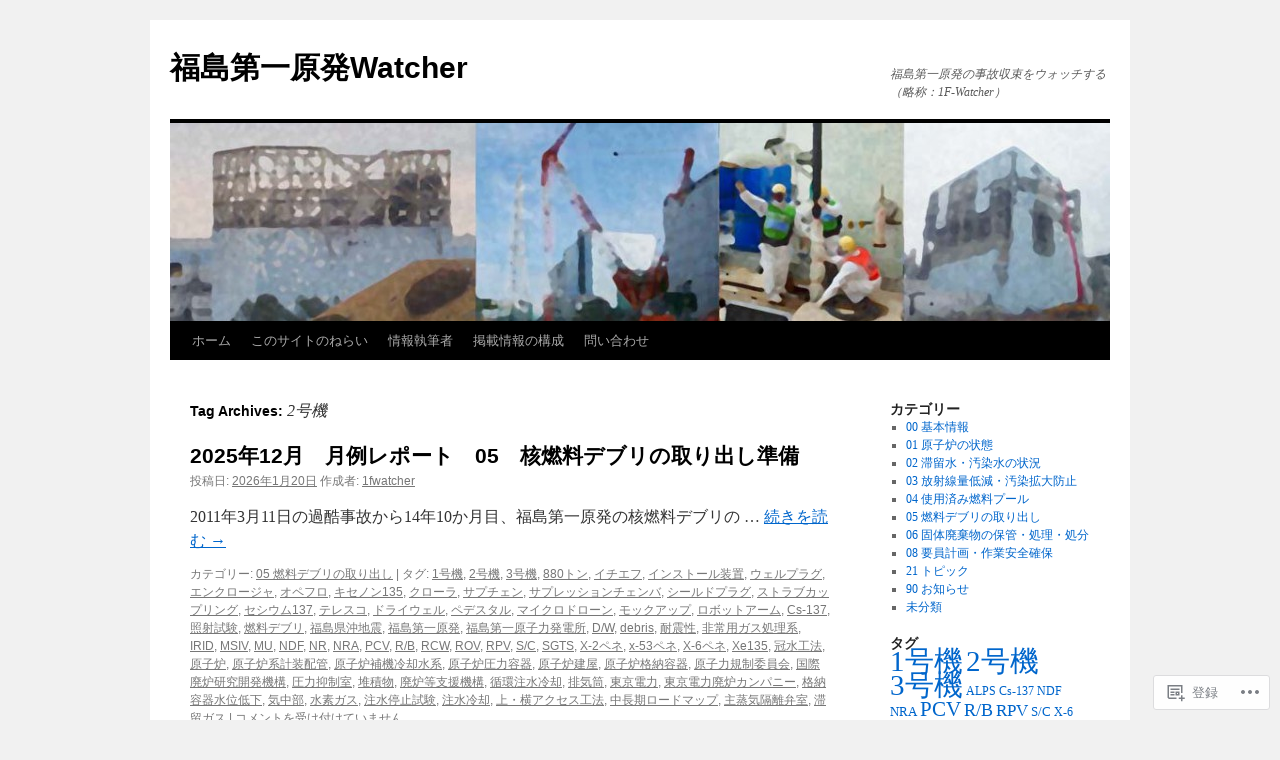

--- FILE ---
content_type: text/html; charset=UTF-8
request_url: https://1fwatcher.wordpress.com/tag/2%E5%8F%B7%E6%A9%9F/
body_size: 38690
content:
<!DOCTYPE html>
<html lang="ja">
<head>
<meta charset="UTF-8" />
<title>
2号機 | 福島第一原発Watcher</title>
<link rel="profile" href="https://gmpg.org/xfn/11" />
<link rel="stylesheet" type="text/css" media="all" href="https://s0.wp.com/wp-content/themes/pub/twentyten/style.css?m=1659017451i&amp;ver=20190507" />
<link rel="pingback" href="https://1fwatcher.wordpress.com/xmlrpc.php">
<meta name='robots' content='max-image-preview:large' />
<link rel='dns-prefetch' href='//s0.wp.com' />
<link rel="alternate" type="application/rss+xml" title="福島第一原発Watcher &raquo; フィード" href="https://1fwatcher.wordpress.com/feed/" />
<link rel="alternate" type="application/rss+xml" title="福島第一原発Watcher &raquo; コメントフィード" href="https://1fwatcher.wordpress.com/comments/feed/" />
<link rel="alternate" type="application/rss+xml" title="福島第一原発Watcher &raquo; 2号機 タグのフィード" href="https://1fwatcher.wordpress.com/tag/2%e5%8f%b7%e6%a9%9f/feed/" />
	<script type="text/javascript">
		/* <![CDATA[ */
		function addLoadEvent(func) {
			var oldonload = window.onload;
			if (typeof window.onload != 'function') {
				window.onload = func;
			} else {
				window.onload = function () {
					oldonload();
					func();
				}
			}
		}
		/* ]]> */
	</script>
	<link crossorigin='anonymous' rel='stylesheet' id='all-css-0-1' href='/wp-content/mu-plugins/jetpack-plugin/sun/modules/infinite-scroll/infinity.css?m=1753279645i&cssminify=yes' type='text/css' media='all' />
<style id='wp-emoji-styles-inline-css'>

	img.wp-smiley, img.emoji {
		display: inline !important;
		border: none !important;
		box-shadow: none !important;
		height: 1em !important;
		width: 1em !important;
		margin: 0 0.07em !important;
		vertical-align: -0.1em !important;
		background: none !important;
		padding: 0 !important;
	}
/*# sourceURL=wp-emoji-styles-inline-css */
</style>
<link crossorigin='anonymous' rel='stylesheet' id='all-css-2-1' href='/wp-content/plugins/gutenberg-core/v22.2.0/build/styles/block-library/style.css?m=1764855221i&cssminify=yes' type='text/css' media='all' />
<style id='wp-block-library-inline-css'>
.has-text-align-justify {
	text-align:justify;
}
.has-text-align-justify{text-align:justify;}

/*# sourceURL=wp-block-library-inline-css */
</style><style id='wp-block-paragraph-inline-css'>
.is-small-text{font-size:.875em}.is-regular-text{font-size:1em}.is-large-text{font-size:2.25em}.is-larger-text{font-size:3em}.has-drop-cap:not(:focus):first-letter{float:left;font-size:8.4em;font-style:normal;font-weight:100;line-height:.68;margin:.05em .1em 0 0;text-transform:uppercase}body.rtl .has-drop-cap:not(:focus):first-letter{float:none;margin-left:.1em}p.has-drop-cap.has-background{overflow:hidden}:root :where(p.has-background){padding:1.25em 2.375em}:where(p.has-text-color:not(.has-link-color)) a{color:inherit}p.has-text-align-left[style*="writing-mode:vertical-lr"],p.has-text-align-right[style*="writing-mode:vertical-rl"]{rotate:180deg}
/*# sourceURL=/wp-content/plugins/gutenberg-core/v22.2.0/build/styles/block-library/paragraph/style.css */
</style>
<style id='global-styles-inline-css'>
:root{--wp--preset--aspect-ratio--square: 1;--wp--preset--aspect-ratio--4-3: 4/3;--wp--preset--aspect-ratio--3-4: 3/4;--wp--preset--aspect-ratio--3-2: 3/2;--wp--preset--aspect-ratio--2-3: 2/3;--wp--preset--aspect-ratio--16-9: 16/9;--wp--preset--aspect-ratio--9-16: 9/16;--wp--preset--color--black: #000;--wp--preset--color--cyan-bluish-gray: #abb8c3;--wp--preset--color--white: #fff;--wp--preset--color--pale-pink: #f78da7;--wp--preset--color--vivid-red: #cf2e2e;--wp--preset--color--luminous-vivid-orange: #ff6900;--wp--preset--color--luminous-vivid-amber: #fcb900;--wp--preset--color--light-green-cyan: #7bdcb5;--wp--preset--color--vivid-green-cyan: #00d084;--wp--preset--color--pale-cyan-blue: #8ed1fc;--wp--preset--color--vivid-cyan-blue: #0693e3;--wp--preset--color--vivid-purple: #9b51e0;--wp--preset--color--blue: #0066cc;--wp--preset--color--medium-gray: #666;--wp--preset--color--light-gray: #f1f1f1;--wp--preset--gradient--vivid-cyan-blue-to-vivid-purple: linear-gradient(135deg,rgb(6,147,227) 0%,rgb(155,81,224) 100%);--wp--preset--gradient--light-green-cyan-to-vivid-green-cyan: linear-gradient(135deg,rgb(122,220,180) 0%,rgb(0,208,130) 100%);--wp--preset--gradient--luminous-vivid-amber-to-luminous-vivid-orange: linear-gradient(135deg,rgb(252,185,0) 0%,rgb(255,105,0) 100%);--wp--preset--gradient--luminous-vivid-orange-to-vivid-red: linear-gradient(135deg,rgb(255,105,0) 0%,rgb(207,46,46) 100%);--wp--preset--gradient--very-light-gray-to-cyan-bluish-gray: linear-gradient(135deg,rgb(238,238,238) 0%,rgb(169,184,195) 100%);--wp--preset--gradient--cool-to-warm-spectrum: linear-gradient(135deg,rgb(74,234,220) 0%,rgb(151,120,209) 20%,rgb(207,42,186) 40%,rgb(238,44,130) 60%,rgb(251,105,98) 80%,rgb(254,248,76) 100%);--wp--preset--gradient--blush-light-purple: linear-gradient(135deg,rgb(255,206,236) 0%,rgb(152,150,240) 100%);--wp--preset--gradient--blush-bordeaux: linear-gradient(135deg,rgb(254,205,165) 0%,rgb(254,45,45) 50%,rgb(107,0,62) 100%);--wp--preset--gradient--luminous-dusk: linear-gradient(135deg,rgb(255,203,112) 0%,rgb(199,81,192) 50%,rgb(65,88,208) 100%);--wp--preset--gradient--pale-ocean: linear-gradient(135deg,rgb(255,245,203) 0%,rgb(182,227,212) 50%,rgb(51,167,181) 100%);--wp--preset--gradient--electric-grass: linear-gradient(135deg,rgb(202,248,128) 0%,rgb(113,206,126) 100%);--wp--preset--gradient--midnight: linear-gradient(135deg,rgb(2,3,129) 0%,rgb(40,116,252) 100%);--wp--preset--font-size--small: 13px;--wp--preset--font-size--medium: 20px;--wp--preset--font-size--large: 36px;--wp--preset--font-size--x-large: 42px;--wp--preset--font-family--albert-sans: 'Albert Sans', sans-serif;--wp--preset--font-family--alegreya: Alegreya, serif;--wp--preset--font-family--arvo: Arvo, serif;--wp--preset--font-family--bodoni-moda: 'Bodoni Moda', serif;--wp--preset--font-family--bricolage-grotesque: 'Bricolage Grotesque', sans-serif;--wp--preset--font-family--cabin: Cabin, sans-serif;--wp--preset--font-family--chivo: Chivo, sans-serif;--wp--preset--font-family--commissioner: Commissioner, sans-serif;--wp--preset--font-family--cormorant: Cormorant, serif;--wp--preset--font-family--courier-prime: 'Courier Prime', monospace;--wp--preset--font-family--crimson-pro: 'Crimson Pro', serif;--wp--preset--font-family--dm-mono: 'DM Mono', monospace;--wp--preset--font-family--dm-sans: 'DM Sans', sans-serif;--wp--preset--font-family--dm-serif-display: 'DM Serif Display', serif;--wp--preset--font-family--domine: Domine, serif;--wp--preset--font-family--eb-garamond: 'EB Garamond', serif;--wp--preset--font-family--epilogue: Epilogue, sans-serif;--wp--preset--font-family--fahkwang: Fahkwang, sans-serif;--wp--preset--font-family--figtree: Figtree, sans-serif;--wp--preset--font-family--fira-sans: 'Fira Sans', sans-serif;--wp--preset--font-family--fjalla-one: 'Fjalla One', sans-serif;--wp--preset--font-family--fraunces: Fraunces, serif;--wp--preset--font-family--gabarito: Gabarito, system-ui;--wp--preset--font-family--ibm-plex-mono: 'IBM Plex Mono', monospace;--wp--preset--font-family--ibm-plex-sans: 'IBM Plex Sans', sans-serif;--wp--preset--font-family--ibarra-real-nova: 'Ibarra Real Nova', serif;--wp--preset--font-family--instrument-serif: 'Instrument Serif', serif;--wp--preset--font-family--inter: Inter, sans-serif;--wp--preset--font-family--josefin-sans: 'Josefin Sans', sans-serif;--wp--preset--font-family--jost: Jost, sans-serif;--wp--preset--font-family--libre-baskerville: 'Libre Baskerville', serif;--wp--preset--font-family--libre-franklin: 'Libre Franklin', sans-serif;--wp--preset--font-family--literata: Literata, serif;--wp--preset--font-family--lora: Lora, serif;--wp--preset--font-family--merriweather: Merriweather, serif;--wp--preset--font-family--montserrat: Montserrat, sans-serif;--wp--preset--font-family--newsreader: Newsreader, serif;--wp--preset--font-family--noto-sans-mono: 'Noto Sans Mono', sans-serif;--wp--preset--font-family--nunito: Nunito, sans-serif;--wp--preset--font-family--open-sans: 'Open Sans', sans-serif;--wp--preset--font-family--overpass: Overpass, sans-serif;--wp--preset--font-family--pt-serif: 'PT Serif', serif;--wp--preset--font-family--petrona: Petrona, serif;--wp--preset--font-family--piazzolla: Piazzolla, serif;--wp--preset--font-family--playfair-display: 'Playfair Display', serif;--wp--preset--font-family--plus-jakarta-sans: 'Plus Jakarta Sans', sans-serif;--wp--preset--font-family--poppins: Poppins, sans-serif;--wp--preset--font-family--raleway: Raleway, sans-serif;--wp--preset--font-family--roboto: Roboto, sans-serif;--wp--preset--font-family--roboto-slab: 'Roboto Slab', serif;--wp--preset--font-family--rubik: Rubik, sans-serif;--wp--preset--font-family--rufina: Rufina, serif;--wp--preset--font-family--sora: Sora, sans-serif;--wp--preset--font-family--source-sans-3: 'Source Sans 3', sans-serif;--wp--preset--font-family--source-serif-4: 'Source Serif 4', serif;--wp--preset--font-family--space-mono: 'Space Mono', monospace;--wp--preset--font-family--syne: Syne, sans-serif;--wp--preset--font-family--texturina: Texturina, serif;--wp--preset--font-family--urbanist: Urbanist, sans-serif;--wp--preset--font-family--work-sans: 'Work Sans', sans-serif;--wp--preset--spacing--20: 0.44rem;--wp--preset--spacing--30: 0.67rem;--wp--preset--spacing--40: 1rem;--wp--preset--spacing--50: 1.5rem;--wp--preset--spacing--60: 2.25rem;--wp--preset--spacing--70: 3.38rem;--wp--preset--spacing--80: 5.06rem;--wp--preset--shadow--natural: 6px 6px 9px rgba(0, 0, 0, 0.2);--wp--preset--shadow--deep: 12px 12px 50px rgba(0, 0, 0, 0.4);--wp--preset--shadow--sharp: 6px 6px 0px rgba(0, 0, 0, 0.2);--wp--preset--shadow--outlined: 6px 6px 0px -3px rgb(255, 255, 255), 6px 6px rgb(0, 0, 0);--wp--preset--shadow--crisp: 6px 6px 0px rgb(0, 0, 0);}:where(.is-layout-flex){gap: 0.5em;}:where(.is-layout-grid){gap: 0.5em;}body .is-layout-flex{display: flex;}.is-layout-flex{flex-wrap: wrap;align-items: center;}.is-layout-flex > :is(*, div){margin: 0;}body .is-layout-grid{display: grid;}.is-layout-grid > :is(*, div){margin: 0;}:where(.wp-block-columns.is-layout-flex){gap: 2em;}:where(.wp-block-columns.is-layout-grid){gap: 2em;}:where(.wp-block-post-template.is-layout-flex){gap: 1.25em;}:where(.wp-block-post-template.is-layout-grid){gap: 1.25em;}.has-black-color{color: var(--wp--preset--color--black) !important;}.has-cyan-bluish-gray-color{color: var(--wp--preset--color--cyan-bluish-gray) !important;}.has-white-color{color: var(--wp--preset--color--white) !important;}.has-pale-pink-color{color: var(--wp--preset--color--pale-pink) !important;}.has-vivid-red-color{color: var(--wp--preset--color--vivid-red) !important;}.has-luminous-vivid-orange-color{color: var(--wp--preset--color--luminous-vivid-orange) !important;}.has-luminous-vivid-amber-color{color: var(--wp--preset--color--luminous-vivid-amber) !important;}.has-light-green-cyan-color{color: var(--wp--preset--color--light-green-cyan) !important;}.has-vivid-green-cyan-color{color: var(--wp--preset--color--vivid-green-cyan) !important;}.has-pale-cyan-blue-color{color: var(--wp--preset--color--pale-cyan-blue) !important;}.has-vivid-cyan-blue-color{color: var(--wp--preset--color--vivid-cyan-blue) !important;}.has-vivid-purple-color{color: var(--wp--preset--color--vivid-purple) !important;}.has-black-background-color{background-color: var(--wp--preset--color--black) !important;}.has-cyan-bluish-gray-background-color{background-color: var(--wp--preset--color--cyan-bluish-gray) !important;}.has-white-background-color{background-color: var(--wp--preset--color--white) !important;}.has-pale-pink-background-color{background-color: var(--wp--preset--color--pale-pink) !important;}.has-vivid-red-background-color{background-color: var(--wp--preset--color--vivid-red) !important;}.has-luminous-vivid-orange-background-color{background-color: var(--wp--preset--color--luminous-vivid-orange) !important;}.has-luminous-vivid-amber-background-color{background-color: var(--wp--preset--color--luminous-vivid-amber) !important;}.has-light-green-cyan-background-color{background-color: var(--wp--preset--color--light-green-cyan) !important;}.has-vivid-green-cyan-background-color{background-color: var(--wp--preset--color--vivid-green-cyan) !important;}.has-pale-cyan-blue-background-color{background-color: var(--wp--preset--color--pale-cyan-blue) !important;}.has-vivid-cyan-blue-background-color{background-color: var(--wp--preset--color--vivid-cyan-blue) !important;}.has-vivid-purple-background-color{background-color: var(--wp--preset--color--vivid-purple) !important;}.has-black-border-color{border-color: var(--wp--preset--color--black) !important;}.has-cyan-bluish-gray-border-color{border-color: var(--wp--preset--color--cyan-bluish-gray) !important;}.has-white-border-color{border-color: var(--wp--preset--color--white) !important;}.has-pale-pink-border-color{border-color: var(--wp--preset--color--pale-pink) !important;}.has-vivid-red-border-color{border-color: var(--wp--preset--color--vivid-red) !important;}.has-luminous-vivid-orange-border-color{border-color: var(--wp--preset--color--luminous-vivid-orange) !important;}.has-luminous-vivid-amber-border-color{border-color: var(--wp--preset--color--luminous-vivid-amber) !important;}.has-light-green-cyan-border-color{border-color: var(--wp--preset--color--light-green-cyan) !important;}.has-vivid-green-cyan-border-color{border-color: var(--wp--preset--color--vivid-green-cyan) !important;}.has-pale-cyan-blue-border-color{border-color: var(--wp--preset--color--pale-cyan-blue) !important;}.has-vivid-cyan-blue-border-color{border-color: var(--wp--preset--color--vivid-cyan-blue) !important;}.has-vivid-purple-border-color{border-color: var(--wp--preset--color--vivid-purple) !important;}.has-vivid-cyan-blue-to-vivid-purple-gradient-background{background: var(--wp--preset--gradient--vivid-cyan-blue-to-vivid-purple) !important;}.has-light-green-cyan-to-vivid-green-cyan-gradient-background{background: var(--wp--preset--gradient--light-green-cyan-to-vivid-green-cyan) !important;}.has-luminous-vivid-amber-to-luminous-vivid-orange-gradient-background{background: var(--wp--preset--gradient--luminous-vivid-amber-to-luminous-vivid-orange) !important;}.has-luminous-vivid-orange-to-vivid-red-gradient-background{background: var(--wp--preset--gradient--luminous-vivid-orange-to-vivid-red) !important;}.has-very-light-gray-to-cyan-bluish-gray-gradient-background{background: var(--wp--preset--gradient--very-light-gray-to-cyan-bluish-gray) !important;}.has-cool-to-warm-spectrum-gradient-background{background: var(--wp--preset--gradient--cool-to-warm-spectrum) !important;}.has-blush-light-purple-gradient-background{background: var(--wp--preset--gradient--blush-light-purple) !important;}.has-blush-bordeaux-gradient-background{background: var(--wp--preset--gradient--blush-bordeaux) !important;}.has-luminous-dusk-gradient-background{background: var(--wp--preset--gradient--luminous-dusk) !important;}.has-pale-ocean-gradient-background{background: var(--wp--preset--gradient--pale-ocean) !important;}.has-electric-grass-gradient-background{background: var(--wp--preset--gradient--electric-grass) !important;}.has-midnight-gradient-background{background: var(--wp--preset--gradient--midnight) !important;}.has-small-font-size{font-size: var(--wp--preset--font-size--small) !important;}.has-medium-font-size{font-size: var(--wp--preset--font-size--medium) !important;}.has-large-font-size{font-size: var(--wp--preset--font-size--large) !important;}.has-x-large-font-size{font-size: var(--wp--preset--font-size--x-large) !important;}.has-albert-sans-font-family{font-family: var(--wp--preset--font-family--albert-sans) !important;}.has-alegreya-font-family{font-family: var(--wp--preset--font-family--alegreya) !important;}.has-arvo-font-family{font-family: var(--wp--preset--font-family--arvo) !important;}.has-bodoni-moda-font-family{font-family: var(--wp--preset--font-family--bodoni-moda) !important;}.has-bricolage-grotesque-font-family{font-family: var(--wp--preset--font-family--bricolage-grotesque) !important;}.has-cabin-font-family{font-family: var(--wp--preset--font-family--cabin) !important;}.has-chivo-font-family{font-family: var(--wp--preset--font-family--chivo) !important;}.has-commissioner-font-family{font-family: var(--wp--preset--font-family--commissioner) !important;}.has-cormorant-font-family{font-family: var(--wp--preset--font-family--cormorant) !important;}.has-courier-prime-font-family{font-family: var(--wp--preset--font-family--courier-prime) !important;}.has-crimson-pro-font-family{font-family: var(--wp--preset--font-family--crimson-pro) !important;}.has-dm-mono-font-family{font-family: var(--wp--preset--font-family--dm-mono) !important;}.has-dm-sans-font-family{font-family: var(--wp--preset--font-family--dm-sans) !important;}.has-dm-serif-display-font-family{font-family: var(--wp--preset--font-family--dm-serif-display) !important;}.has-domine-font-family{font-family: var(--wp--preset--font-family--domine) !important;}.has-eb-garamond-font-family{font-family: var(--wp--preset--font-family--eb-garamond) !important;}.has-epilogue-font-family{font-family: var(--wp--preset--font-family--epilogue) !important;}.has-fahkwang-font-family{font-family: var(--wp--preset--font-family--fahkwang) !important;}.has-figtree-font-family{font-family: var(--wp--preset--font-family--figtree) !important;}.has-fira-sans-font-family{font-family: var(--wp--preset--font-family--fira-sans) !important;}.has-fjalla-one-font-family{font-family: var(--wp--preset--font-family--fjalla-one) !important;}.has-fraunces-font-family{font-family: var(--wp--preset--font-family--fraunces) !important;}.has-gabarito-font-family{font-family: var(--wp--preset--font-family--gabarito) !important;}.has-ibm-plex-mono-font-family{font-family: var(--wp--preset--font-family--ibm-plex-mono) !important;}.has-ibm-plex-sans-font-family{font-family: var(--wp--preset--font-family--ibm-plex-sans) !important;}.has-ibarra-real-nova-font-family{font-family: var(--wp--preset--font-family--ibarra-real-nova) !important;}.has-instrument-serif-font-family{font-family: var(--wp--preset--font-family--instrument-serif) !important;}.has-inter-font-family{font-family: var(--wp--preset--font-family--inter) !important;}.has-josefin-sans-font-family{font-family: var(--wp--preset--font-family--josefin-sans) !important;}.has-jost-font-family{font-family: var(--wp--preset--font-family--jost) !important;}.has-libre-baskerville-font-family{font-family: var(--wp--preset--font-family--libre-baskerville) !important;}.has-libre-franklin-font-family{font-family: var(--wp--preset--font-family--libre-franklin) !important;}.has-literata-font-family{font-family: var(--wp--preset--font-family--literata) !important;}.has-lora-font-family{font-family: var(--wp--preset--font-family--lora) !important;}.has-merriweather-font-family{font-family: var(--wp--preset--font-family--merriweather) !important;}.has-montserrat-font-family{font-family: var(--wp--preset--font-family--montserrat) !important;}.has-newsreader-font-family{font-family: var(--wp--preset--font-family--newsreader) !important;}.has-noto-sans-mono-font-family{font-family: var(--wp--preset--font-family--noto-sans-mono) !important;}.has-nunito-font-family{font-family: var(--wp--preset--font-family--nunito) !important;}.has-open-sans-font-family{font-family: var(--wp--preset--font-family--open-sans) !important;}.has-overpass-font-family{font-family: var(--wp--preset--font-family--overpass) !important;}.has-pt-serif-font-family{font-family: var(--wp--preset--font-family--pt-serif) !important;}.has-petrona-font-family{font-family: var(--wp--preset--font-family--petrona) !important;}.has-piazzolla-font-family{font-family: var(--wp--preset--font-family--piazzolla) !important;}.has-playfair-display-font-family{font-family: var(--wp--preset--font-family--playfair-display) !important;}.has-plus-jakarta-sans-font-family{font-family: var(--wp--preset--font-family--plus-jakarta-sans) !important;}.has-poppins-font-family{font-family: var(--wp--preset--font-family--poppins) !important;}.has-raleway-font-family{font-family: var(--wp--preset--font-family--raleway) !important;}.has-roboto-font-family{font-family: var(--wp--preset--font-family--roboto) !important;}.has-roboto-slab-font-family{font-family: var(--wp--preset--font-family--roboto-slab) !important;}.has-rubik-font-family{font-family: var(--wp--preset--font-family--rubik) !important;}.has-rufina-font-family{font-family: var(--wp--preset--font-family--rufina) !important;}.has-sora-font-family{font-family: var(--wp--preset--font-family--sora) !important;}.has-source-sans-3-font-family{font-family: var(--wp--preset--font-family--source-sans-3) !important;}.has-source-serif-4-font-family{font-family: var(--wp--preset--font-family--source-serif-4) !important;}.has-space-mono-font-family{font-family: var(--wp--preset--font-family--space-mono) !important;}.has-syne-font-family{font-family: var(--wp--preset--font-family--syne) !important;}.has-texturina-font-family{font-family: var(--wp--preset--font-family--texturina) !important;}.has-urbanist-font-family{font-family: var(--wp--preset--font-family--urbanist) !important;}.has-work-sans-font-family{font-family: var(--wp--preset--font-family--work-sans) !important;}
/*# sourceURL=global-styles-inline-css */
</style>

<style id='classic-theme-styles-inline-css'>
/*! This file is auto-generated */
.wp-block-button__link{color:#fff;background-color:#32373c;border-radius:9999px;box-shadow:none;text-decoration:none;padding:calc(.667em + 2px) calc(1.333em + 2px);font-size:1.125em}.wp-block-file__button{background:#32373c;color:#fff;text-decoration:none}
/*# sourceURL=/wp-includes/css/classic-themes.min.css */
</style>
<link crossorigin='anonymous' rel='stylesheet' id='all-css-4-1' href='/_static/??-eJyNT1tuwzAMu9AUwcUe3cewsziOmqn1C5bcoLef2m5dhwHBfgyTICkSlwqhZKWsWGOfOQuGMsYSDoKbwW0HB8KpRoJGx+ERJxa9KUD0FGkIIg94F5Q6/GQ1Mj5Vr2dFook9RUomW7Mt1TwwjrWRCNibuCfQDzPKH9+VxtpH1MWIk7F4Lfg/7WUFXG6ulWpkobN9ZzTVHVwzzVTAqnjlkn8B2EXPbc26J60+HL4wSs+YytSj9ee848xKIKGVGL9n3SadY9/Tm3t52myfnXOv+0/DibeV&cssminify=yes' type='text/css' media='all' />
<style id='jetpack-global-styles-frontend-style-inline-css'>
:root { --font-headings: unset; --font-base: unset; --font-headings-default: -apple-system,BlinkMacSystemFont,"Segoe UI",Roboto,Oxygen-Sans,Ubuntu,Cantarell,"Helvetica Neue",sans-serif; --font-base-default: -apple-system,BlinkMacSystemFont,"Segoe UI",Roboto,Oxygen-Sans,Ubuntu,Cantarell,"Helvetica Neue",sans-serif;}
/*# sourceURL=jetpack-global-styles-frontend-style-inline-css */
</style>
<link crossorigin='anonymous' rel='stylesheet' id='all-css-6-1' href='/wp-content/themes/h4/global.css?m=1420737423i&cssminify=yes' type='text/css' media='all' />
<script type="text/javascript" id="wpcom-actionbar-placeholder-js-extra">
/* <![CDATA[ */
var actionbardata = {"siteID":"88254893","postID":"0","siteURL":"https://1fwatcher.wordpress.com","xhrURL":"https://1fwatcher.wordpress.com/wp-admin/admin-ajax.php","nonce":"8d63a61e57","isLoggedIn":"","statusMessage":"","subsEmailDefault":"instantly","proxyScriptUrl":"https://s0.wp.com/wp-content/js/wpcom-proxy-request.js?m=1513050504i&amp;ver=20211021","i18n":{"followedText":"\u3053\u306e\u30b5\u30a4\u30c8\u306e\u65b0\u3057\u3044\u6295\u7a3f\u306f \u003Ca href=\"https://wordpress.com/reader\"\u003EReader\u003C/a\u003E \u306b\u8868\u793a\u3055\u308c\u308b\u3088\u3046\u306b\u306a\u308a\u307e\u3057\u305f","foldBar":"\u3053\u306e\u30d0\u30fc\u3092\u6298\u308a\u305f\u305f\u3080","unfoldBar":"\u3053\u306e\u30d0\u30fc\u3092\u5c55\u958b","shortLinkCopied":"\u77ed\u7e2e\u30ea\u30f3\u30af\u304c\u30af\u30ea\u30c3\u30d7\u30dc\u30fc\u30c9\u306b\u30b3\u30d4\u30fc\u3055\u308c\u307e\u3057\u305f\u3002"}};
//# sourceURL=wpcom-actionbar-placeholder-js-extra
/* ]]> */
</script>
<script type="text/javascript" id="jetpack-mu-wpcom-settings-js-before">
/* <![CDATA[ */
var JETPACK_MU_WPCOM_SETTINGS = {"assetsUrl":"https://s0.wp.com/wp-content/mu-plugins/jetpack-mu-wpcom-plugin/sun/jetpack_vendor/automattic/jetpack-mu-wpcom/src/build/"};
//# sourceURL=jetpack-mu-wpcom-settings-js-before
/* ]]> */
</script>
<script crossorigin='anonymous' type='text/javascript'  src='/wp-content/js/rlt-proxy.js?m=1720530689i'></script>
<script type="text/javascript" id="rlt-proxy-js-after">
/* <![CDATA[ */
	rltInitialize( {"token":null,"iframeOrigins":["https:\/\/widgets.wp.com"]} );
//# sourceURL=rlt-proxy-js-after
/* ]]> */
</script>
<link rel="EditURI" type="application/rsd+xml" title="RSD" href="https://1fwatcher.wordpress.com/xmlrpc.php?rsd" />
<meta name="generator" content="WordPress.com" />

<!-- Jetpack Open Graph Tags -->
<meta property="og:type" content="website" />
<meta property="og:title" content="2号機 &#8211; 福島第一原発Watcher" />
<meta property="og:url" content="https://1fwatcher.wordpress.com/tag/2%e5%8f%b7%e6%a9%9f/" />
<meta property="og:site_name" content="福島第一原発Watcher" />
<meta property="og:image" content="https://s0.wp.com/i/blank.jpg?m=1383295312i" />
<meta property="og:image:width" content="200" />
<meta property="og:image:height" content="200" />
<meta property="og:image:alt" content="" />
<meta property="og:locale" content="ja_JP" />
<meta property="fb:app_id" content="249643311490" />

<!-- End Jetpack Open Graph Tags -->
<link rel="shortcut icon" type="image/x-icon" href="https://s0.wp.com/i/favicon.ico?m=1713425267i" sizes="16x16 24x24 32x32 48x48" />
<link rel="icon" type="image/x-icon" href="https://s0.wp.com/i/favicon.ico?m=1713425267i" sizes="16x16 24x24 32x32 48x48" />
<link rel="apple-touch-icon" href="https://s0.wp.com/i/webclip.png?m=1713868326i" />
<link rel='openid.server' href='https://1fwatcher.wordpress.com/?openidserver=1' />
<link rel='openid.delegate' href='https://1fwatcher.wordpress.com/' />
<link rel="search" type="application/opensearchdescription+xml" href="https://1fwatcher.wordpress.com/osd.xml" title="福島第一原発Watcher" />
<link rel="search" type="application/opensearchdescription+xml" href="https://s1.wp.com/opensearch.xml" title="WordPress.com" />
		<style type="text/css">
			.recentcomments a {
				display: inline !important;
				padding: 0 !important;
				margin: 0 !important;
			}

			table.recentcommentsavatartop img.avatar, table.recentcommentsavatarend img.avatar {
				border: 0px;
				margin: 0;
			}

			table.recentcommentsavatartop a, table.recentcommentsavatarend a {
				border: 0px !important;
				background-color: transparent !important;
			}

			td.recentcommentsavatarend, td.recentcommentsavatartop {
				padding: 0px 0px 1px 0px;
				margin: 0px;
			}

			td.recentcommentstextend {
				border: none !important;
				padding: 0px 0px 2px 10px;
			}

			.rtl td.recentcommentstextend {
				padding: 0px 10px 2px 0px;
			}

			td.recentcommentstexttop {
				border: none;
				padding: 0px 0px 0px 10px;
			}

			.rtl td.recentcommentstexttop {
				padding: 0px 10px 0px 0px;
			}
		</style>
		<meta name="description" content="2号機 についての 1fwatcher の投稿" />
<link crossorigin='anonymous' rel='stylesheet' id='all-css-0-3' href='/_static/??-eJydzNEKwjAMheEXsoapc+xCfBSpWRjd0rQ0DWNvL8LmpYiX/+HwwZIdJqkkFaK5zDYGUZioZo/z1qAm8AiC8OSEs4IuIVM5ouoBfgZiGoxJAX1JpsSfzz786dXANLjRM1NZv9Xbv8db07XnU9dfL+30AlHOX2M=&cssminify=yes' type='text/css' media='all' />
</head>

<body class="archive tag tag-73153625 wp-theme-pubtwentyten customizer-styles-applied single-author jetpack-reblog-enabled">
<div id="wrapper" class="hfeed">
	<div id="header">
		<div id="masthead">
			<div id="branding" role="banner">
								<div id="site-title">
					<span>
						<a href="https://1fwatcher.wordpress.com/" title="福島第一原発Watcher" rel="home">福島第一原発Watcher</a>
					</span>
				</div>
				<div id="site-description">福島第一原発の事故収束をウォッチする（略称：1F-Watcher）</div>

									<a class="home-link" href="https://1fwatcher.wordpress.com/" title="福島第一原発Watcher" rel="home">
						<img src="https://1fwatcher.wordpress.com/wp-content/uploads/2015/04/cropped-1fe382b3e383a9e383bce382b8e383a5-02-1.jpg" width="940" height="198" alt="" />
					</a>
								</div><!-- #branding -->

			<div id="access" role="navigation">
								<div class="skip-link screen-reader-text"><a href="#content" title="コンテンツへスキップ">コンテンツへスキップ</a></div>
				<div class="menu"><ul>
<li ><a href="https://1fwatcher.wordpress.com/">ホーム</a></li><li class="page_item page-item-1"><a href="https://1fwatcher.wordpress.com/about/">このサイトのねらい</a></li>
<li class="page_item page-item-34"><a href="https://1fwatcher.wordpress.com/writer/">情報執筆者</a></li>
<li class="page_item page-item-88"><a href="https://1fwatcher.wordpress.com/kosei/">掲載情報の構成</a></li>
<li class="page_item page-item-10"><a href="https://1fwatcher.wordpress.com/form/">問い合わせ</a></li>
</ul></div>
			</div><!-- #access -->
		</div><!-- #masthead -->
	</div><!-- #header -->

	<div id="main">

		<div id="container">
			<div id="content" role="main">

				<h1 class="page-title">Tag Archives: <span>2号機</span></h1>

				
	<div id="nav-above" class="navigation">
		<div class="nav-previous"><a href="https://1fwatcher.wordpress.com/tag/2%E5%8F%B7%E6%A9%9F/page/2/" ><span class="meta-nav">&larr;</span> 過去の投稿</a></div>
		<div class="nav-next"></div>
	</div><!-- #nav-above -->



	
			<div id="post-3612" class="post-3612 post type-post status-publish format-standard hentry category-05- tag-92727671 tag-73153625 tag-72912242 tag-772125906 tag-711331771 tag-786839977 tag-579306642 tag-143235629 tag-722636757 tag-78074125 tag-66847586 tag-784961874 tag-776340823 tag-436449613 tag-305473692 tag-60118760 tag-21267039 tag-95972583 tag-159116615 tag-689305880 tag-8520591 tag-91519254 tag-cs-137 tag-786839966 tag-225072383 tag-743858492 tag-53102547 tag-53262052 tag-d-w tag-debris tag-18639846 tag-703535507 tag-irid tag-msiv tag-mu tag-ndf tag-nr tag-nra tag-pcv tag-r-b tag-rcw tag-rov tag-rpv tag-s-c tag-sgts tag-x-2 tag-x-53 tag-x-6 tag-xe135 tag-355953284 tag-53011411 tag-786840140 tag-712337914 tag-164177641 tag-62993351 tag-60869023 tag-54696915 tag-188366805 tag-97456054 tag-58803515 tag-534867459 tag-436449659 tag-86547849 tag-29890942 tag-784140868 tag-786840067 tag-768493473 tag-44651905 tag-772125988 tag-416588364 tag-786839885 tag-363502869 tag-771698768 tag-767979772">
			<h2 class="entry-title"><a href="https://1fwatcher.wordpress.com/2026/01/20/2025%e5%b9%b412%e6%9c%88%e3%80%80%e6%9c%88%e4%be%8b%e3%83%ac%e3%83%9d%e3%83%bc%e3%83%88%e3%80%8005%e3%80%80%e6%a0%b8%e7%87%83%e6%96%99%e3%83%87%e3%83%96%e3%83%aa%e3%81%ae%e5%8f%96%e3%82%8a%e5%87%ba/" rel="bookmark">2025年12月　月例レポート　05　核燃料デブリの取り出し準備</a></h2>

			<div class="entry-meta">
				<span class="meta-prep meta-prep-author">投稿日:</span> <a href="https://1fwatcher.wordpress.com/2026/01/20/2025%e5%b9%b412%e6%9c%88%e3%80%80%e6%9c%88%e4%be%8b%e3%83%ac%e3%83%9d%e3%83%bc%e3%83%88%e3%80%8005%e3%80%80%e6%a0%b8%e7%87%83%e6%96%99%e3%83%87%e3%83%96%e3%83%aa%e3%81%ae%e5%8f%96%e3%82%8a%e5%87%ba/" title="14:05" rel="bookmark"><span class="entry-date">2026年1月20日</span></a> <span class="meta-sep">作成者:</span> <span class="author vcard"><a class="url fn n" href="https://1fwatcher.wordpress.com/author/1fwatcher/" title="1fwatcher の投稿をすべて表示">1fwatcher</a></span>			</div><!-- .entry-meta -->

					<div class="entry-summary">
				<p>2011年3月11日の過酷事故から14年10か月目、福島第一原発の核燃料デブリの &hellip; <a href="https://1fwatcher.wordpress.com/2026/01/20/2025%e5%b9%b412%e6%9c%88%e3%80%80%e6%9c%88%e4%be%8b%e3%83%ac%e3%83%9d%e3%83%bc%e3%83%88%e3%80%8005%e3%80%80%e6%a0%b8%e7%87%83%e6%96%99%e3%83%87%e3%83%96%e3%83%aa%e3%81%ae%e5%8f%96%e3%82%8a%e5%87%ba/">続きを読む <span class="meta-nav">&rarr;</span></a></p>
			</div><!-- .entry-summary -->
	
			<div class="entry-utility">
													<span class="cat-links">
						<span class="entry-utility-prep entry-utility-prep-cat-links">カテゴリー:</span> <a href="https://1fwatcher.wordpress.com/category/05-%e7%87%83%e6%96%99%e3%83%87%e3%83%96%e3%83%aa%e3%81%ae%e5%8f%96%e3%82%8a%e5%87%ba%e3%81%97/" rel="category tag">05 燃料デブリの取り出し</a>					</span>
					<span class="meta-sep">|</span>
				
								<span class="tag-links">
					<span class="entry-utility-prep entry-utility-prep-tag-links">タグ:</span> <a href="https://1fwatcher.wordpress.com/tag/1%e5%8f%b7%e6%a9%9f/" rel="tag">1号機</a>, <a href="https://1fwatcher.wordpress.com/tag/2%e5%8f%b7%e6%a9%9f/" rel="tag">2号機</a>, <a href="https://1fwatcher.wordpress.com/tag/3%e5%8f%b7%e6%a9%9f/" rel="tag">3号機</a>, <a href="https://1fwatcher.wordpress.com/tag/880%e3%83%88%e3%83%b3/" rel="tag">880トン</a>, <a href="https://1fwatcher.wordpress.com/tag/%e3%82%a4%e3%83%81%e3%82%a8%e3%83%95/" rel="tag">イチエフ</a>, <a href="https://1fwatcher.wordpress.com/tag/%e3%82%a4%e3%83%b3%e3%82%b9%e3%83%88%e3%83%bc%e3%83%ab%e8%a3%85%e7%bd%ae/" rel="tag">インストール装置</a>, <a href="https://1fwatcher.wordpress.com/tag/%e3%82%a6%e3%82%a7%e3%83%ab%e3%83%97%e3%83%a9%e3%82%b0/" rel="tag">ウェルプラグ</a>, <a href="https://1fwatcher.wordpress.com/tag/%e3%82%a8%e3%83%b3%e3%82%af%e3%83%ad%e3%83%bc%e3%82%b8%e3%83%a3/" rel="tag">エンクロージャ</a>, <a href="https://1fwatcher.wordpress.com/tag/%e3%82%aa%e3%83%9a%e3%83%95%e3%83%ad/" rel="tag">オペフロ</a>, <a href="https://1fwatcher.wordpress.com/tag/%e3%82%ad%e3%82%bb%e3%83%8e%e3%83%b3135/" rel="tag">キセノン135</a>, <a href="https://1fwatcher.wordpress.com/tag/%e3%82%af%e3%83%ad%e3%83%bc%e3%83%a9/" rel="tag">クローラ</a>, <a href="https://1fwatcher.wordpress.com/tag/%e3%82%b5%e3%83%97%e3%83%81%e3%82%a7%e3%83%b3/" rel="tag">サプチェン</a>, <a href="https://1fwatcher.wordpress.com/tag/%e3%82%b5%e3%83%97%e3%83%ac%e3%83%83%e3%82%b7%e3%83%a7%e3%83%b3%e3%83%81%e3%82%a7%e3%83%b3%e3%83%90/" rel="tag">サプレッションチェンバ</a>, <a href="https://1fwatcher.wordpress.com/tag/%e3%82%b7%e3%83%bc%e3%83%ab%e3%83%89%e3%83%97%e3%83%a9%e3%82%b0/" rel="tag">シールドプラグ</a>, <a href="https://1fwatcher.wordpress.com/tag/%e3%82%b9%e3%83%88%e3%83%a9%e3%83%96%e3%82%ab%e3%83%83%e3%83%97%e3%83%aa%e3%83%b3%e3%82%b0/" rel="tag">ストラブカップリング</a>, <a href="https://1fwatcher.wordpress.com/tag/%e3%82%bb%e3%82%b7%e3%82%a6%e3%83%a0137/" rel="tag">セシウム137</a>, <a href="https://1fwatcher.wordpress.com/tag/%e3%83%86%e3%83%ac%e3%82%b9%e3%82%b3/" rel="tag">テレスコ</a>, <a href="https://1fwatcher.wordpress.com/tag/%e3%83%89%e3%83%a9%e3%82%a4%e3%82%a6%e3%82%a7%e3%83%ab/" rel="tag">ドライウェル</a>, <a href="https://1fwatcher.wordpress.com/tag/%e3%83%9a%e3%83%87%e3%82%b9%e3%82%bf%e3%83%ab/" rel="tag">ペデスタル</a>, <a href="https://1fwatcher.wordpress.com/tag/%e3%83%9e%e3%82%a4%e3%82%af%e3%83%ad%e3%83%89%e3%83%ad%e3%83%bc%e3%83%b3/" rel="tag">マイクロドローン</a>, <a href="https://1fwatcher.wordpress.com/tag/%e3%83%a2%e3%83%83%e3%82%af%e3%82%a2%e3%83%83%e3%83%97/" rel="tag">モックアップ</a>, <a href="https://1fwatcher.wordpress.com/tag/%e3%83%ad%e3%83%9c%e3%83%83%e3%83%88%e3%82%a2%e3%83%bc%e3%83%a0/" rel="tag">ロボットアーム</a>, <a href="https://1fwatcher.wordpress.com/tag/cs-137/" rel="tag">Cs-137</a>, <a href="https://1fwatcher.wordpress.com/tag/%e7%85%a7%e5%b0%84%e8%a9%a6%e9%a8%93/" rel="tag">照射試験</a>, <a href="https://1fwatcher.wordpress.com/tag/%e7%87%83%e6%96%99%e3%83%87%e3%83%96%e3%83%aa/" rel="tag">燃料デブリ</a>, <a href="https://1fwatcher.wordpress.com/tag/%e7%a6%8f%e5%b3%b6%e7%9c%8c%e6%b2%96%e5%9c%b0%e9%9c%87-2/" rel="tag">福島県沖地震</a>, <a href="https://1fwatcher.wordpress.com/tag/%e7%a6%8f%e5%b3%b6%e7%ac%ac%e4%b8%80%e5%8e%9f%e7%99%ba/" rel="tag">福島第一原発</a>, <a href="https://1fwatcher.wordpress.com/tag/%e7%a6%8f%e5%b3%b6%e7%ac%ac%e4%b8%80%e5%8e%9f%e5%ad%90%e5%8a%9b%e7%99%ba%e9%9b%bb%e6%89%80/" rel="tag">福島第一原子力発電所</a>, <a href="https://1fwatcher.wordpress.com/tag/d-w/" rel="tag">D/W</a>, <a href="https://1fwatcher.wordpress.com/tag/debris/" rel="tag">debris</a>, <a href="https://1fwatcher.wordpress.com/tag/%e8%80%90%e9%9c%87%e6%80%a7/" rel="tag">耐震性</a>, <a href="https://1fwatcher.wordpress.com/tag/%e9%9d%9e%e5%b8%b8%e7%94%a8%e3%82%ac%e3%82%b9%e5%87%a6%e7%90%86%e7%b3%bb/" rel="tag">非常用ガス処理系</a>, <a href="https://1fwatcher.wordpress.com/tag/irid/" rel="tag">IRID</a>, <a href="https://1fwatcher.wordpress.com/tag/msiv/" rel="tag">MSIV</a>, <a href="https://1fwatcher.wordpress.com/tag/mu/" rel="tag">MU</a>, <a href="https://1fwatcher.wordpress.com/tag/ndf/" rel="tag">NDF</a>, <a href="https://1fwatcher.wordpress.com/tag/nr/" rel="tag">NR</a>, <a href="https://1fwatcher.wordpress.com/tag/nra/" rel="tag">NRA</a>, <a href="https://1fwatcher.wordpress.com/tag/pcv/" rel="tag">PCV</a>, <a href="https://1fwatcher.wordpress.com/tag/r-b/" rel="tag">R/B</a>, <a href="https://1fwatcher.wordpress.com/tag/rcw/" rel="tag">RCW</a>, <a href="https://1fwatcher.wordpress.com/tag/rov/" rel="tag">ROV</a>, <a href="https://1fwatcher.wordpress.com/tag/rpv/" rel="tag">RPV</a>, <a href="https://1fwatcher.wordpress.com/tag/s-c/" rel="tag">S/C</a>, <a href="https://1fwatcher.wordpress.com/tag/sgts/" rel="tag">SGTS</a>, <a href="https://1fwatcher.wordpress.com/tag/x-2%e3%83%9a%e3%83%8d/" rel="tag">X-2ペネ</a>, <a href="https://1fwatcher.wordpress.com/tag/x-53%e3%83%9a%e3%83%8d/" rel="tag">x-53ペネ</a>, <a href="https://1fwatcher.wordpress.com/tag/x-6%e3%83%9a%e3%83%8d/" rel="tag">X-6ペネ</a>, <a href="https://1fwatcher.wordpress.com/tag/xe135/" rel="tag">Xe135</a>, <a href="https://1fwatcher.wordpress.com/tag/%e5%86%a0%e6%b0%b4%e5%b7%a5%e6%b3%95/" rel="tag">冠水工法</a>, <a href="https://1fwatcher.wordpress.com/tag/%e5%8e%9f%e5%ad%90%e7%82%89/" rel="tag">原子炉</a>, <a href="https://1fwatcher.wordpress.com/tag/%e5%8e%9f%e5%ad%90%e7%82%89%e7%b3%bb%e8%a8%88%e8%a3%85%e9%85%8d%e7%ae%a1/" rel="tag">原子炉系計装配管</a>, <a href="https://1fwatcher.wordpress.com/tag/%e5%8e%9f%e5%ad%90%e7%82%89%e8%a3%9c%e6%a9%9f%e5%86%b7%e5%8d%b4%e6%b0%b4%e7%b3%bb/" rel="tag">原子炉補機冷却水系</a>, <a href="https://1fwatcher.wordpress.com/tag/%e5%8e%9f%e5%ad%90%e7%82%89%e5%9c%a7%e5%8a%9b%e5%ae%b9%e5%99%a8/" rel="tag">原子炉圧力容器</a>, <a href="https://1fwatcher.wordpress.com/tag/%e5%8e%9f%e5%ad%90%e7%82%89%e5%bb%ba%e5%b1%8b/" rel="tag">原子炉建屋</a>, <a href="https://1fwatcher.wordpress.com/tag/%e5%8e%9f%e5%ad%90%e7%82%89%e6%a0%bc%e7%b4%8d%e5%ae%b9%e5%99%a8/" rel="tag">原子炉格納容器</a>, <a href="https://1fwatcher.wordpress.com/tag/%e5%8e%9f%e5%ad%90%e5%8a%9b%e8%a6%8f%e5%88%b6%e5%a7%94%e5%93%a1%e4%bc%9a/" rel="tag">原子力規制委員会</a>, <a href="https://1fwatcher.wordpress.com/tag/%e5%9b%bd%e9%9a%9b%e5%bb%83%e7%82%89%e7%a0%94%e7%a9%b6%e9%96%8b%e7%99%ba%e6%a9%9f%e6%a7%8b/" rel="tag">国際廃炉研究開発機構</a>, <a href="https://1fwatcher.wordpress.com/tag/%e5%9c%a7%e5%8a%9b%e6%8a%91%e5%88%b6%e5%ae%a4/" rel="tag">圧力抑制室</a>, <a href="https://1fwatcher.wordpress.com/tag/%e5%a0%86%e7%a9%8d%e7%89%a9/" rel="tag">堆積物</a>, <a href="https://1fwatcher.wordpress.com/tag/%e5%bb%83%e7%82%89%e7%ad%89%e6%94%af%e6%8f%b4%e6%a9%9f%e6%a7%8b/" rel="tag">廃炉等支援機構</a>, <a href="https://1fwatcher.wordpress.com/tag/%e5%be%aa%e7%92%b0%e6%b3%a8%e6%b0%b4%e5%86%b7%e5%8d%b4/" rel="tag">循環注水冷却</a>, <a href="https://1fwatcher.wordpress.com/tag/%e6%8e%92%e6%b0%97%e7%ad%92/" rel="tag">排気筒</a>, <a href="https://1fwatcher.wordpress.com/tag/%e6%9d%b1%e4%ba%ac%e9%9b%bb%e5%8a%9b/" rel="tag">東京電力</a>, <a href="https://1fwatcher.wordpress.com/tag/%e6%9d%b1%e4%ba%ac%e9%9b%bb%e5%8a%9b%e5%bb%83%e7%82%89%e3%82%ab%e3%83%b3%e3%83%91%e3%83%8b%e3%83%bc/" rel="tag">東京電力廃炉カンパニー</a>, <a href="https://1fwatcher.wordpress.com/tag/%e6%a0%bc%e7%b4%8d%e5%ae%b9%e5%99%a8%e6%b0%b4%e4%bd%8d%e4%bd%8e%e4%b8%8b/" rel="tag">格納容器水位低下</a>, <a href="https://1fwatcher.wordpress.com/tag/%e6%b0%97%e4%b8%ad%e9%83%a8/" rel="tag">気中部</a>, <a href="https://1fwatcher.wordpress.com/tag/%e6%b0%b4%e7%b4%a0%e3%82%ac%e3%82%b9/" rel="tag">水素ガス</a>, <a href="https://1fwatcher.wordpress.com/tag/%e6%b3%a8%e6%b0%b4%e5%81%9c%e6%ad%a2%e8%a9%a6%e9%a8%93/" rel="tag">注水停止試験</a>, <a href="https://1fwatcher.wordpress.com/tag/%e6%b3%a8%e6%b0%b4%e5%86%b7%e5%8d%b4/" rel="tag">注水冷却</a>, <a href="https://1fwatcher.wordpress.com/tag/%e4%b8%8a%e3%83%bb%e6%a8%aa%e3%82%a2%e3%82%af%e3%82%bb%e3%82%b9%e5%b7%a5%e6%b3%95/" rel="tag">上・横アクセス工法</a>, <a href="https://1fwatcher.wordpress.com/tag/%e4%b8%ad%e9%95%b7%e6%9c%9f%e3%83%ad%e3%83%bc%e3%83%89%e3%83%9e%e3%83%83%e3%83%97/" rel="tag">中長期ロードマップ</a>, <a href="https://1fwatcher.wordpress.com/tag/%e4%b8%bb%e8%92%b8%e6%b0%97%e9%9a%94%e9%9b%a2%e5%bc%81%e5%ae%a4/" rel="tag">主蒸気隔離弁室</a>, <a href="https://1fwatcher.wordpress.com/tag/%e6%bb%9e%e7%95%99%e3%82%ac%e3%82%b9/" rel="tag">滞留ガス</a>				</span>
				<span class="meta-sep">|</span>
				
				<span class="comments-link"><span><span class="screen-reader-text">2025年12月　月例レポート　05　核燃料デブリの取り出し準備 は</span>コメントを受け付けていません</span></span>

							</div><!-- .entry-utility -->
		</div><!-- #post-3612 -->

		
	

	
			<div id="post-3607" class="post-3607 post type-post status-publish format-standard hentry category-04- tag-3700573 tag-39867764 tag-92727671 tag-86825263 tag-73153625 tag-72912242 tag-alps tag-64906304 tag-711331771 tag-142872769 tag-722636757 tag-53503012 tag-783925758 tag-786133365 tag-518775213 tag-779044479 tag-750952754 tag-767038013 tag-57614506 tag-boundary tag-225072383 tag-78860527 tag-416593751 tag-55963410 tag-53102547 tag-53262052 tag-427251898 tag-53986285 tag-53010322 tag-351079296 tag-767038016 tag-729632565 tag-fhm tag-hic tag-hti tag-nr tag-pcv tag-pmb tag-r-b tag-rpv tag-severe-accident tag-sfp tag-sgts tag-sr tag-u-235 tag-95513015 tag-86548264 tag-53011411 tag-62993351 tag-569350134 tag-768613211 tag-348664927 tag-78163495 tag-785377601 tag-710741394 tag-784578628 tag-759786698 tag-436449659 tag-86547849 tag-4908059 tag-53195956 tag-685209252 tag-64977488 tag-70331136 tag-54878201 tag-348664942 tag-363502869 tag-495486835 tag-780831256 tag-78502912">
			<h2 class="entry-title"><a href="https://1fwatcher.wordpress.com/2026/01/09/2025%e5%b9%b412%e6%9c%88%e3%80%80%e6%9c%88%e4%be%8b%e3%83%ac%e3%83%9d%e3%83%bc%e3%83%88%e3%80%8004%e3%80%80%e4%bd%bf%e7%94%a8%e6%b8%88%e3%81%bf%e6%a0%b8%e7%87%83%e6%96%99%e3%83%97%e3%83%bc%e3%83%ab/" rel="bookmark">2025年12月　月例レポート　04　使用済み核燃料プール対策</a></h2>

			<div class="entry-meta">
				<span class="meta-prep meta-prep-author">投稿日:</span> <a href="https://1fwatcher.wordpress.com/2026/01/09/2025%e5%b9%b412%e6%9c%88%e3%80%80%e6%9c%88%e4%be%8b%e3%83%ac%e3%83%9d%e3%83%bc%e3%83%88%e3%80%8004%e3%80%80%e4%bd%bf%e7%94%a8%e6%b8%88%e3%81%bf%e6%a0%b8%e7%87%83%e6%96%99%e3%83%97%e3%83%bc%e3%83%ab/" title="14:30" rel="bookmark"><span class="entry-date">2026年1月9日</span></a> <span class="meta-sep">作成者:</span> <span class="author vcard"><a class="url fn n" href="https://1fwatcher.wordpress.com/author/1fwatcher/" title="1fwatcher の投稿をすべて表示">1fwatcher</a></span>			</div><!-- .entry-meta -->

					<div class="entry-summary">
				<p>2011年3月11日の過酷事故から14年10か月目、福島第一原発の使用済み核燃料 &hellip; <a href="https://1fwatcher.wordpress.com/2026/01/09/2025%e5%b9%b412%e6%9c%88%e3%80%80%e6%9c%88%e4%be%8b%e3%83%ac%e3%83%9d%e3%83%bc%e3%83%88%e3%80%8004%e3%80%80%e4%bd%bf%e7%94%a8%e6%b8%88%e3%81%bf%e6%a0%b8%e7%87%83%e6%96%99%e3%83%97%e3%83%bc%e3%83%ab/">続きを読む <span class="meta-nav">&rarr;</span></a></p>
			</div><!-- .entry-summary -->
	
			<div class="entry-utility">
													<span class="cat-links">
						<span class="entry-utility-prep entry-utility-prep-cat-links">カテゴリー:</span> <a href="https://1fwatcher.wordpress.com/category/04-%e4%bd%bf%e7%94%a8%e6%b8%88%e3%81%bf%e7%87%83%e6%96%99%e3%83%97%e3%83%bc%e3%83%ab/" rel="category tag">04 使用済み燃料プール</a>					</span>
					<span class="meta-sep">|</span>
				
								<span class="tag-links">
					<span class="entry-utility-prep entry-utility-prep-tag-links">タグ:</span> <a href="https://1fwatcher.wordpress.com/tag/12377/" rel="tag">12377</a>, <a href="https://1fwatcher.wordpress.com/tag/13137/" rel="tag">13137</a>, <a href="https://1fwatcher.wordpress.com/tag/1%e5%8f%b7%e6%a9%9f/" rel="tag">1号機</a>, <a href="https://1fwatcher.wordpress.com/tag/2011%e5%b9%b43%e6%9c%8811%e6%97%a5/" rel="tag">2011年3月11日</a>, <a href="https://1fwatcher.wordpress.com/tag/2%e5%8f%b7%e6%a9%9f/" rel="tag">2号機</a>, <a href="https://1fwatcher.wordpress.com/tag/3%e5%8f%b7%e6%a9%9f/" rel="tag">3号機</a>, <a href="https://1fwatcher.wordpress.com/tag/alps/" rel="tag">ALPS</a>, <a href="https://1fwatcher.wordpress.com/tag/%e3%81%8c%e3%82%8c%e3%81%8d/" rel="tag">がれき</a>, <a href="https://1fwatcher.wordpress.com/tag/%e3%82%a4%e3%83%81%e3%82%a8%e3%83%95/" rel="tag">イチエフ</a>, <a href="https://1fwatcher.wordpress.com/tag/%e3%82%a6%e3%83%a9%e3%83%b3235/" rel="tag">ウラン235</a>, <a href="https://1fwatcher.wordpress.com/tag/%e3%82%aa%e3%83%9a%e3%83%95%e3%83%ad/" rel="tag">オペフロ</a>, <a href="https://1fwatcher.wordpress.com/tag/%e3%82%ac%e3%83%ac%e3%82%ad/" rel="tag">ガレキ</a>, <a href="https://1fwatcher.wordpress.com/tag/%e3%82%ad%e3%83%a3%e3%82%b9%e3%82%af%e3%83%94%e3%83%83%e3%83%88/" rel="tag">キャスクピット</a>, <a href="https://1fwatcher.wordpress.com/tag/%e3%82%b9%e3%83%88%e3%83%ad%e3%83%b3%e3%83%81%e3%82%a6%e3%83%a0%e5%90%b8%e7%9d%80%e5%a1%94/" rel="tag">ストロンチウム吸着塔</a>, <a href="https://1fwatcher.wordpress.com/tag/%e3%82%b9%e3%83%a9%e3%83%aa%e3%83%bc/" rel="tag">スラリー</a>, <a href="https://1fwatcher.wordpress.com/tag/%e3%82%bc%e3%82%aa%e3%83%a9%e3%82%a4%e3%83%88%e2%bc%9f%e5%9a%a2/" rel="tag">ゼオライト⼟嚢</a>, <a href="https://1fwatcher.wordpress.com/tag/%e3%83%90%e3%82%a6%e3%83%b3%e3%83%80%e3%83%aa/" rel="tag">バウンダリ</a>, <a href="https://1fwatcher.wordpress.com/tag/%e3%83%97%e3%83%ad%e3%82%bb%e3%82%b9%e4%b8%bb%e5%bb%ba%e5%b1%8b/" rel="tag">プロセス主建屋</a>, <a href="https://1fwatcher.wordpress.com/tag/%e3%83%99%e3%83%b3%e3%83%88/" rel="tag">ベント</a>, <a href="https://1fwatcher.wordpress.com/tag/boundary/" rel="tag">boundary</a>, <a href="https://1fwatcher.wordpress.com/tag/%e7%87%83%e6%96%99%e3%83%87%e3%83%96%e3%83%aa/" rel="tag">燃料デブリ</a>, <a href="https://1fwatcher.wordpress.com/tag/%e7%87%83%e6%96%99%e3%83%97%e3%83%bc%e3%83%ab/" rel="tag">燃料プール</a>, <a href="https://1fwatcher.wordpress.com/tag/%e7%87%83%e6%96%99%e5%8f%96%e6%89%b1%e8%a8%ad%e5%82%99/" rel="tag">燃料取扱設備</a>, <a href="https://1fwatcher.wordpress.com/tag/%e7%93%a6%e7%a4%ab/" rel="tag">瓦礫</a>, <a href="https://1fwatcher.wordpress.com/tag/%e7%a6%8f%e5%b3%b6%e7%ac%ac%e4%b8%80%e5%8e%9f%e7%99%ba/" rel="tag">福島第一原発</a>, <a href="https://1fwatcher.wordpress.com/tag/%e7%a6%8f%e5%b3%b6%e7%ac%ac%e4%b8%80%e5%8e%9f%e5%ad%90%e5%8a%9b%e7%99%ba%e9%9b%bb%e6%89%80/" rel="tag">福島第一原子力発電所</a>, <a href="https://1fwatcher.wordpress.com/tag/%e9%81%8e%e9%85%b7%e4%ba%8b%e6%95%85/" rel="tag">過酷事故</a>, <a href="https://1fwatcher.wordpress.com/tag/%e8%a2%ab%e3%81%b0%e3%81%8f/" rel="tag">被ばく</a>, <a href="https://1fwatcher.wordpress.com/tag/%e8%a2%ab%e6%9b%9d/" rel="tag">被曝</a>, <a href="https://1fwatcher.wordpress.com/tag/%e9%ab%98%e6%80%a7%e8%83%bd%e5%ae%b9%e5%99%a8/" rel="tag">高性能容器</a>, <a href="https://1fwatcher.wordpress.com/tag/%e9%ab%98%e6%b8%a9%e7%84%bc%e5%8d%b4%e7%82%89%e5%bb%ba%e5%b1%8b/" rel="tag">高温焼却炉建屋</a>, <a href="https://1fwatcher.wordpress.com/tag/%e8%bf%bd%e5%8a%a0%e7%9a%84%e6%94%be%e5%87%ba/" rel="tag">追加的放出</a>, <a href="https://1fwatcher.wordpress.com/tag/fhm/" rel="tag">FHM</a>, <a href="https://1fwatcher.wordpress.com/tag/hic/" rel="tag">HIC</a>, <a href="https://1fwatcher.wordpress.com/tag/hti/" rel="tag">HTI</a>, <a href="https://1fwatcher.wordpress.com/tag/nr/" rel="tag">NR</a>, <a href="https://1fwatcher.wordpress.com/tag/pcv/" rel="tag">PCV</a>, <a href="https://1fwatcher.wordpress.com/tag/pmb/" rel="tag">PMB</a>, <a href="https://1fwatcher.wordpress.com/tag/r-b/" rel="tag">R/B</a>, <a href="https://1fwatcher.wordpress.com/tag/rpv/" rel="tag">RPV</a>, <a href="https://1fwatcher.wordpress.com/tag/severe-accident/" rel="tag">Severe Accident</a>, <a href="https://1fwatcher.wordpress.com/tag/sfp/" rel="tag">SFP</a>, <a href="https://1fwatcher.wordpress.com/tag/sgts/" rel="tag">SGTS</a>, <a href="https://1fwatcher.wordpress.com/tag/sgts%e9%85%8d%e7%ae%a1/" rel="tag">SGTS配管</a>, <a href="https://1fwatcher.wordpress.com/tag/sr%e5%90%b8%e7%9d%80%e5%a1%94/" rel="tag">Sr吸着塔</a>, <a href="https://1fwatcher.wordpress.com/tag/u-235/" rel="tag">U-235</a>, <a href="https://1fwatcher.wordpress.com/tag/%e5%85%b1%e7%94%a8%e3%83%97%e3%83%bc%e3%83%ab/" rel="tag">共用プール</a>, <a href="https://1fwatcher.wordpress.com/tag/%e5%87%a6%e7%90%86%e6%b0%b4/" rel="tag">処理水</a>, <a href="https://1fwatcher.wordpress.com/tag/%e5%8e%9f%e5%ad%90%e7%82%89/" rel="tag">原子炉</a>, <a href="https://1fwatcher.wordpress.com/tag/%e5%8e%9f%e5%ad%90%e7%82%89%e5%bb%ba%e5%b1%8b/" rel="tag">原子炉建屋</a>, <a href="https://1fwatcher.wordpress.com/tag/%e5%8e%9f%e5%ad%90%e7%82%89%e5%bb%ba%e5%b1%8b%e3%82%ab%e3%83%90%e3%83%bc/" rel="tag">原子炉建屋カバー</a>, <a href="https://1fwatcher.wordpress.com/tag/%e5%8f%96%e3%82%8a%e5%87%ba%e3%81%97%e7%94%a8%e6%a7%8b%e5%8f%b0/" rel="tag">取り出し用構台</a>, <a href="https://1fwatcher.wordpress.com/tag/%e5%9b%ba%e4%bd%93%e5%bb%83%e6%a3%84%e7%89%a9/" rel="tag">固体廃棄物</a>, <a href="https://1fwatcher.wordpress.com/tag/%e5%9c%a7%e5%8a%9b%e5%ae%b9%e5%99%a8/" rel="tag">圧力容器</a>, <a href="https://1fwatcher.wordpress.com/tag/%e5%a4%9a%e6%a0%b8%e7%a8%ae%e9%99%a4%e5%8e%bb%e8%a3%85%e7%bd%ae/" rel="tag">多核種除去装置</a>, <a href="https://1fwatcher.wordpress.com/tag/%e5%a4%a7%e5%9e%8b%e3%82%ab%e3%83%90%e3%83%bc/" rel="tag">大型カバー</a>, <a href="https://1fwatcher.wordpress.com/tag/%e5%bb%83%e3%82%b9%e3%83%a9%e3%83%83%e3%82%b8/" rel="tag">廃スラッジ</a>, <a href="https://1fwatcher.wordpress.com/tag/%e5%bb%83%e7%82%89%e4%b8%ad%e9%95%b7%e6%9c%9f%e5%ae%9f%e8%a1%8c%e3%83%97%e3%83%a9%e3%83%b3/" rel="tag">廃炉中長期実行プラン</a>, <a href="https://1fwatcher.wordpress.com/tag/%e5%be%aa%e7%92%b0%e6%b3%a8%e6%b0%b4%e5%86%b7%e5%8d%b4/" rel="tag">循環注水冷却</a>, <a href="https://1fwatcher.wordpress.com/tag/%e6%8e%92%e6%b0%97%e7%ad%92/" rel="tag">排気筒</a>, <a href="https://1fwatcher.wordpress.com/tag/%e6%94%be%e5%b0%84%e8%83%bd/" rel="tag">放射能</a>, <a href="https://1fwatcher.wordpress.com/tag/%e6%94%be%e5%b0%84%e6%80%a7%e7%89%a9%e8%b3%aa/" rel="tag">放射性物質</a>, <a href="https://1fwatcher.wordpress.com/tag/%e6%96%b0%e7%87%83%e6%96%99/" rel="tag">新燃料</a>, <a href="https://1fwatcher.wordpress.com/tag/%e6%a0%b8%e5%88%86%e8%a3%82/" rel="tag">核分裂</a>, <a href="https://1fwatcher.wordpress.com/tag/%e6%a0%bc%e7%b4%8d%e5%ae%b9%e5%99%a8/" rel="tag">格納容器</a>, <a href="https://1fwatcher.wordpress.com/tag/%e6%b0%b4%e7%b4%a0%e7%88%86%e7%99%ba/" rel="tag">水素爆発</a>, <a href="https://1fwatcher.wordpress.com/tag/%e6%b0%b4%e5%87%a6%e7%90%86%e4%ba%8c%e6%ac%a1%e5%bb%83%e6%a3%84%e7%89%a9/" rel="tag">水処理二次廃棄物</a>, <a href="https://1fwatcher.wordpress.com/tag/%e4%b8%ad%e9%95%b7%e6%9c%9f%e3%83%ad%e3%83%bc%e3%83%89%e3%83%9e%e3%83%83%e3%83%97/" rel="tag">中長期ロードマップ</a>, <a href="https://1fwatcher.wordpress.com/tag/%e4%b9%be%e5%bc%8f%e3%82%ad%e3%83%a3%e3%82%b9%e3%82%af/" rel="tag">乾式キャスク</a>, <a href="https://1fwatcher.wordpress.com/tag/%e4%b9%be%e5%bc%8f%e3%82%ad%e3%83%a3%e3%82%b9%e3%82%af%e4%bb%ae%e4%bf%9d%e7%ae%a1%e8%a8%ad%e5%82%99/" rel="tag">乾式キャスク仮保管設備</a>, <a href="https://1fwatcher.wordpress.com/tag/%e4%bd%bf%e7%94%a8%e6%b8%88%e7%87%83%e6%96%99/" rel="tag">使用済燃料</a>				</span>
				<span class="meta-sep">|</span>
				
				<span class="comments-link"><span><span class="screen-reader-text">2025年12月　月例レポート　04　使用済み核燃料プール対策 は</span>コメントを受け付けていません</span></span>

							</div><!-- .entry-utility -->
		</div><!-- #post-3607 -->

		
	

	
			<div id="post-3599" class="post-3599 post type-post status-publish format-standard hentry category-01- tag-92727671 tag-86825263 tag-73153625 tag-72912242 tag-alps tag-64906304 tag-711331771 tag-53503012 tag-78074125 tag-342907818 tag-13948621 tag-96960741 tag-786133365 tag-70988618 tag-518775213 tag-779044479 tag-692792975 tag-91519254 tag-225072383 tag-55963410 tag-53102547 tag-53262052 tag-427251898 tag-786457891 tag-351079296 tag-hic tag-nr tag-nuclear-reactor tag-pcv tag-r-b tag-ro tag-rpv tag-severe-accident tag-sfp tag-sr tag-x-53 tag-xe-135 tag-95513015 tag-86548264 tag-53011411 tag-164177641 tag-62993351 tag-60869023 tag-785377601 tag-784578628 tag-785894953 tag-436449659 tag-348664942 tag-495486835 tag-78502912">
			<h2 class="entry-title"><a href="https://1fwatcher.wordpress.com/2026/01/03/2025%e5%b9%b412%e6%9c%88%e3%80%80%e6%9c%88%e4%be%8b%e3%83%ac%e3%83%9d%e3%83%bc%e3%83%88%e3%80%8001%e3%80%80%e5%8e%9f%e5%ad%90%e7%82%89%e3%81%ae%e7%8a%b6%e6%85%8b/" rel="bookmark">2025年12月　月例レポート　01　原子炉の状態</a></h2>

			<div class="entry-meta">
				<span class="meta-prep meta-prep-author">投稿日:</span> <a href="https://1fwatcher.wordpress.com/2026/01/03/2025%e5%b9%b412%e6%9c%88%e3%80%80%e6%9c%88%e4%be%8b%e3%83%ac%e3%83%9d%e3%83%bc%e3%83%88%e3%80%8001%e3%80%80%e5%8e%9f%e5%ad%90%e7%82%89%e3%81%ae%e7%8a%b6%e6%85%8b/" title="15:42" rel="bookmark"><span class="entry-date">2026年1月3日</span></a> <span class="meta-sep">作成者:</span> <span class="author vcard"><a class="url fn n" href="https://1fwatcher.wordpress.com/author/1fwatcher/" title="1fwatcher の投稿をすべて表示">1fwatcher</a></span>			</div><!-- .entry-meta -->

					<div class="entry-summary">
				<p>2011年3月11日の過酷事故から14年10か月目、福島第一原発の原子炉の状態の &hellip; <a href="https://1fwatcher.wordpress.com/2026/01/03/2025%e5%b9%b412%e6%9c%88%e3%80%80%e6%9c%88%e4%be%8b%e3%83%ac%e3%83%9d%e3%83%bc%e3%83%88%e3%80%8001%e3%80%80%e5%8e%9f%e5%ad%90%e7%82%89%e3%81%ae%e7%8a%b6%e6%85%8b/">続きを読む <span class="meta-nav">&rarr;</span></a></p>
			</div><!-- .entry-summary -->
	
			<div class="entry-utility">
													<span class="cat-links">
						<span class="entry-utility-prep entry-utility-prep-cat-links">カテゴリー:</span> <a href="https://1fwatcher.wordpress.com/category/01-%e5%8e%9f%e5%ad%90%e7%82%89%e3%81%ae%e7%8a%b6%e6%85%8b/" rel="category tag">01 原子炉の状態</a>					</span>
					<span class="meta-sep">|</span>
				
								<span class="tag-links">
					<span class="entry-utility-prep entry-utility-prep-tag-links">タグ:</span> <a href="https://1fwatcher.wordpress.com/tag/1%e5%8f%b7%e6%a9%9f/" rel="tag">1号機</a>, <a href="https://1fwatcher.wordpress.com/tag/2011%e5%b9%b43%e6%9c%8811%e6%97%a5/" rel="tag">2011年3月11日</a>, <a href="https://1fwatcher.wordpress.com/tag/2%e5%8f%b7%e6%a9%9f/" rel="tag">2号機</a>, <a href="https://1fwatcher.wordpress.com/tag/3%e5%8f%b7%e6%a9%9f/" rel="tag">3号機</a>, <a href="https://1fwatcher.wordpress.com/tag/alps/" rel="tag">ALPS</a>, <a href="https://1fwatcher.wordpress.com/tag/%e3%81%8c%e3%82%8c%e3%81%8d/" rel="tag">がれき</a>, <a href="https://1fwatcher.wordpress.com/tag/%e3%82%a4%e3%83%81%e3%82%a8%e3%83%95/" rel="tag">イチエフ</a>, <a href="https://1fwatcher.wordpress.com/tag/%e3%82%ac%e3%83%ac%e3%82%ad/" rel="tag">ガレキ</a>, <a href="https://1fwatcher.wordpress.com/tag/%e3%82%ad%e3%82%bb%e3%83%8e%e3%83%b3135/" rel="tag">キセノン135</a>, <a href="https://1fwatcher.wordpress.com/tag/%e3%82%ad%e3%83%a5%e3%83%aa%e3%82%aa%e3%83%b3/" rel="tag">キュリオン</a>, <a href="https://1fwatcher.wordpress.com/tag/%e3%82%b5%e3%83%aa%e3%83%bc/" rel="tag">サリー</a>, <a href="https://1fwatcher.wordpress.com/tag/%e3%82%b7%e3%83%93%e3%82%a2%e3%82%a2%e3%82%af%e3%82%b7%e3%83%87%e3%83%b3%e3%83%88/" rel="tag">シビアアクシデント</a>, <a href="https://1fwatcher.wordpress.com/tag/%e3%82%b9%e3%83%88%e3%83%ad%e3%83%b3%e3%83%81%e3%82%a6%e3%83%a0%e5%90%b8%e7%9d%80%e5%a1%94/" rel="tag">ストロンチウム吸着塔</a>, <a href="https://1fwatcher.wordpress.com/tag/%e3%82%b9%e3%83%a9%e3%83%83%e3%82%b8/" rel="tag">スラッジ</a>, <a href="https://1fwatcher.wordpress.com/tag/%e3%82%b9%e3%83%a9%e3%83%aa%e3%83%bc/" rel="tag">スラリー</a>, <a href="https://1fwatcher.wordpress.com/tag/%e3%82%bc%e3%82%aa%e3%83%a9%e3%82%a4%e3%83%88%e2%bc%9f%e5%9a%a2/" rel="tag">ゼオライト⼟嚢</a>, <a href="https://1fwatcher.wordpress.com/tag/%e3%83%97%e3%83%a9%e3%83%b3%e3%83%88%e9%96%a2%e9%80%a3%e3%83%91%e3%83%a9%e3%83%a1%e3%83%bc%e3%82%bf/" rel="tag">プラント関連パラメータ</a>, <a href="https://1fwatcher.wordpress.com/tag/%e3%83%ad%e3%83%9c%e3%83%83%e3%83%88%e3%82%a2%e3%83%bc%e3%83%a0/" rel="tag">ロボットアーム</a>, <a href="https://1fwatcher.wordpress.com/tag/%e7%87%83%e6%96%99%e3%83%87%e3%83%96%e3%83%aa/" rel="tag">燃料デブリ</a>, <a href="https://1fwatcher.wordpress.com/tag/%e7%93%a6%e7%a4%ab/" rel="tag">瓦礫</a>, <a href="https://1fwatcher.wordpress.com/tag/%e7%a6%8f%e5%b3%b6%e7%ac%ac%e4%b8%80%e5%8e%9f%e7%99%ba/" rel="tag">福島第一原発</a>, <a href="https://1fwatcher.wordpress.com/tag/%e7%a6%8f%e5%b3%b6%e7%ac%ac%e4%b8%80%e5%8e%9f%e5%ad%90%e5%8a%9b%e7%99%ba%e9%9b%bb%e6%89%80/" rel="tag">福島第一原子力発電所</a>, <a href="https://1fwatcher.wordpress.com/tag/%e9%81%8e%e9%85%b7%e4%ba%8b%e6%95%85/" rel="tag">過酷事故</a>, <a href="https://1fwatcher.wordpress.com/tag/%e9%9b%86%e4%b8%ad%e5%bb%83%e6%a3%84%e7%89%a9%e5%87%a6%e7%90%86%e6%96%bd%e8%a8%ad/" rel="tag">集中廃棄物処理施設</a>, <a href="https://1fwatcher.wordpress.com/tag/%e9%ab%98%e6%80%a7%e8%83%bd%e5%ae%b9%e5%99%a8/" rel="tag">高性能容器</a>, <a href="https://1fwatcher.wordpress.com/tag/hic/" rel="tag">HIC</a>, <a href="https://1fwatcher.wordpress.com/tag/nr/" rel="tag">NR</a>, <a href="https://1fwatcher.wordpress.com/tag/nuclear-reactor/" rel="tag">nuclear reactor</a>, <a href="https://1fwatcher.wordpress.com/tag/pcv/" rel="tag">PCV</a>, <a href="https://1fwatcher.wordpress.com/tag/r-b/" rel="tag">R/B</a>, <a href="https://1fwatcher.wordpress.com/tag/ro/" rel="tag">RO</a>, <a href="https://1fwatcher.wordpress.com/tag/rpv/" rel="tag">RPV</a>, <a href="https://1fwatcher.wordpress.com/tag/severe-accident/" rel="tag">Severe Accident</a>, <a href="https://1fwatcher.wordpress.com/tag/sfp/" rel="tag">SFP</a>, <a href="https://1fwatcher.wordpress.com/tag/sr%e5%90%b8%e7%9d%80%e5%a1%94/" rel="tag">Sr吸着塔</a>, <a href="https://1fwatcher.wordpress.com/tag/x-53%e3%83%9a%e3%83%8d/" rel="tag">x-53ペネ</a>, <a href="https://1fwatcher.wordpress.com/tag/xe-135/" rel="tag">Xe-135</a>, <a href="https://1fwatcher.wordpress.com/tag/%e5%85%b1%e7%94%a8%e3%83%97%e3%83%bc%e3%83%ab/" rel="tag">共用プール</a>, <a href="https://1fwatcher.wordpress.com/tag/%e5%87%a6%e7%90%86%e6%b0%b4/" rel="tag">処理水</a>, <a href="https://1fwatcher.wordpress.com/tag/%e5%8e%9f%e5%ad%90%e7%82%89/" rel="tag">原子炉</a>, <a href="https://1fwatcher.wordpress.com/tag/%e5%8e%9f%e5%ad%90%e7%82%89%e5%9c%a7%e5%8a%9b%e5%ae%b9%e5%99%a8/" rel="tag">原子炉圧力容器</a>, <a href="https://1fwatcher.wordpress.com/tag/%e5%8e%9f%e5%ad%90%e7%82%89%e5%bb%ba%e5%b1%8b/" rel="tag">原子炉建屋</a>, <a href="https://1fwatcher.wordpress.com/tag/%e5%8e%9f%e5%ad%90%e7%82%89%e6%a0%bc%e7%b4%8d%e5%ae%b9%e5%99%a8/" rel="tag">原子炉格納容器</a>, <a href="https://1fwatcher.wordpress.com/tag/%e5%a4%9a%e6%a0%b8%e7%a8%ae%e9%99%a4%e5%8e%bb%e8%a3%85%e7%bd%ae/" rel="tag">多核種除去装置</a>, <a href="https://1fwatcher.wordpress.com/tag/%e5%bb%83%e3%82%b9%e3%83%a9%e3%83%83%e3%82%b8/" rel="tag">廃スラッジ</a>, <a href="https://1fwatcher.wordpress.com/tag/%e5%bb%83%e7%82%89%e3%83%bb%e6%b1%9a%e6%9f%93%e6%b0%b4%e3%83%bb%e5%87%a6%e7%90%86%e6%b0%b4%e5%af%be%e7%ad%96%e3%81%ae%e6%a6%82%e8%a6%81/" rel="tag">廃炉・汚染水・処理水対策の概要</a>, <a href="https://1fwatcher.wordpress.com/tag/%e5%be%aa%e7%92%b0%e6%b3%a8%e6%b0%b4%e5%86%b7%e5%8d%b4/" rel="tag">循環注水冷却</a>, <a href="https://1fwatcher.wordpress.com/tag/%e6%b0%b4%e5%87%a6%e7%90%86%e4%ba%8c%e6%ac%a1%e5%bb%83%e6%a3%84%e7%89%a9/" rel="tag">水処理二次廃棄物</a>, <a href="https://1fwatcher.wordpress.com/tag/%e4%b9%be%e5%bc%8f%e3%82%ad%e3%83%a3%e3%82%b9%e3%82%af/" rel="tag">乾式キャスク</a>, <a href="https://1fwatcher.wordpress.com/tag/%e4%bd%bf%e7%94%a8%e6%b8%88%e7%87%83%e6%96%99/" rel="tag">使用済燃料</a>				</span>
				<span class="meta-sep">|</span>
				
				<span class="comments-link"><span><span class="screen-reader-text">2025年12月　月例レポート　01　原子炉の状態 は</span>コメントを受け付けていません</span></span>

							</div><!-- .entry-utility -->
		</div><!-- #post-3599 -->

		
	

	
			<div id="post-3594" class="post-3594 post type-post status-publish format-standard hentry category-06- category-1982 tag-352513655 tag-92727671 tag-47813468 tag-73153625 tag-72912242 tag-alps tag-64906304 tag-711331771 tag-129537875 tag-142872769 tag-53503012 tag-96960741 tag-786133365 tag-70988618 tag-518775213 tag-786324479 tag-60118760 tag-784419471 tag-568753071 tag-767038013 tag-71120312 tag-778301859 tag-cs-137 tag-cs tag-315584445 tag-55963410 tag-53102547 tag-53262052 tag-427251898 tag-86435428 tag-785057378 tag-351079296 tag-767038016 tag-hic tag-hti tag-ndf tag-nra tag-pbq tag-pcv tag-pmb tag-r-b tag-r-o tag-rcw tag-rpv tag-s-c tag-sa tag-severe-accident tag-sfp tag-u-235 tag-95513015 tag-164177641 tag-62993351 tag-60869023 tag-427252283 tag-64422210 tag-786324494 tag-348664927 tag-60551645 tag-776379556 tag-342907796 tag-786324483 tag-7540473 tag-786324474 tag-54011969 tag-534867459 tag-436449659 tag-755385112 tag-4908059 tag-53195956 tag-55963422 tag-64977488 tag-348664942 tag-254792574 tag-363502869 tag-785737720 tag-767692130 tag-78502912 tag-79208056">
			<h2 class="entry-title"><a href="https://1fwatcher.wordpress.com/2025/12/26/2025%e5%b9%b411%e6%9c%88%e3%80%80%e6%9c%88%e4%be%8b%e3%83%ac%e3%83%9d%e3%83%bc%e3%83%88%e3%80%8006%e3%80%80%e5%9b%ba%e4%bd%93%e5%bb%83%e6%a3%84%e7%89%a9%e3%81%ae%e4%bf%9d%e7%ae%a1%e3%83%bb%e5%87%a6/" rel="bookmark">2025年11月　月例レポート　06　固体廃棄物の保管・処理・処分</a></h2>

			<div class="entry-meta">
				<span class="meta-prep meta-prep-author">投稿日:</span> <a href="https://1fwatcher.wordpress.com/2025/12/26/2025%e5%b9%b411%e6%9c%88%e3%80%80%e6%9c%88%e4%be%8b%e3%83%ac%e3%83%9d%e3%83%bc%e3%83%88%e3%80%8006%e3%80%80%e5%9b%ba%e4%bd%93%e5%bb%83%e6%a3%84%e7%89%a9%e3%81%ae%e4%bf%9d%e7%ae%a1%e3%83%bb%e5%87%a6/" title="17:42" rel="bookmark"><span class="entry-date">2025年12月26日</span></a> <span class="meta-sep">作成者:</span> <span class="author vcard"><a class="url fn n" href="https://1fwatcher.wordpress.com/author/1fwatcher/" title="1fwatcher の投稿をすべて表示">1fwatcher</a></span>			</div><!-- .entry-meta -->

					<div class="entry-summary">
				<p>2011年3月の過酷事故から14年と8か月目、2025年11月の福島第一原子力発 &hellip; <a href="https://1fwatcher.wordpress.com/2025/12/26/2025%e5%b9%b411%e6%9c%88%e3%80%80%e6%9c%88%e4%be%8b%e3%83%ac%e3%83%9d%e3%83%bc%e3%83%88%e3%80%8006%e3%80%80%e5%9b%ba%e4%bd%93%e5%bb%83%e6%a3%84%e7%89%a9%e3%81%ae%e4%bf%9d%e7%ae%a1%e3%83%bb%e5%87%a6/">続きを読む <span class="meta-nav">&rarr;</span></a></p>
			</div><!-- .entry-summary -->
	
			<div class="entry-utility">
													<span class="cat-links">
						<span class="entry-utility-prep entry-utility-prep-cat-links">カテゴリー:</span> <a href="https://1fwatcher.wordpress.com/category/06-%e5%9b%ba%e4%bd%93%e5%bb%83%e6%a3%84%e7%89%a9%e3%81%ae%e4%bf%9d%e7%ae%a1%e3%83%bb%e5%87%a6%e7%90%86%e3%83%bb%e5%87%a6%e5%88%86/" rel="category tag">06 固体廃棄物の保管・処理・処分</a>, <a href="https://1fwatcher.wordpress.com/category/%e6%9c%aa%e5%88%86%e9%a1%9e/" rel="category tag">未分類</a>					</span>
					<span class="meta-sep">|</span>
				
								<span class="tag-links">
					<span class="entry-utility-prep entry-utility-prep-tag-links">タグ:</span> <a href="https://1fwatcher.wordpress.com/tag/16%e4%b8%875%e5%8d%83%e4%ba%ba/" rel="tag">16万5千人</a>, <a href="https://1fwatcher.wordpress.com/tag/1%e5%8f%b7%e6%a9%9f/" rel="tag">1号機</a>, <a href="https://1fwatcher.wordpress.com/tag/2011%e5%b9%b43%e6%9c%88/" rel="tag">2011年3月</a>, <a href="https://1fwatcher.wordpress.com/tag/2%e5%8f%b7%e6%a9%9f/" rel="tag">2号機</a>, <a href="https://1fwatcher.wordpress.com/tag/3%e5%8f%b7%e6%a9%9f/" rel="tag">3号機</a>, <a href="https://1fwatcher.wordpress.com/tag/alps/" rel="tag">ALPS</a>, <a href="https://1fwatcher.wordpress.com/tag/%e3%81%8c%e3%82%8c%e3%81%8d/" rel="tag">がれき</a>, <a href="https://1fwatcher.wordpress.com/tag/%e3%82%a4%e3%83%81%e3%82%a8%e3%83%95/" rel="tag">イチエフ</a>, <a href="https://1fwatcher.wordpress.com/tag/%e3%82%a4%e3%83%b3%e3%83%99%e3%83%b3%e3%83%88%e3%83%aa/" rel="tag">インベントリ</a>, <a href="https://1fwatcher.wordpress.com/tag/%e3%82%a6%e3%83%a9%e3%83%b3235/" rel="tag">ウラン235</a>, <a href="https://1fwatcher.wordpress.com/tag/%e3%82%ac%e3%83%ac%e3%82%ad/" rel="tag">ガレキ</a>, <a href="https://1fwatcher.wordpress.com/tag/%e3%82%b7%e3%83%93%e3%82%a2%e3%82%a2%e3%82%af%e3%82%b7%e3%83%87%e3%83%b3%e3%83%88/" rel="tag">シビアアクシデント</a>, <a href="https://1fwatcher.wordpress.com/tag/%e3%82%b9%e3%83%88%e3%83%ad%e3%83%b3%e3%83%81%e3%82%a6%e3%83%a0%e5%90%b8%e7%9d%80%e5%a1%94/" rel="tag">ストロンチウム吸着塔</a>, <a href="https://1fwatcher.wordpress.com/tag/%e3%82%b9%e3%83%a9%e3%83%83%e3%82%b8/" rel="tag">スラッジ</a>, <a href="https://1fwatcher.wordpress.com/tag/%e3%82%b9%e3%83%a9%e3%83%aa%e3%83%bc/" rel="tag">スラリー</a>, <a href="https://1fwatcher.wordpress.com/tag/%e3%82%b9%e3%83%a9%e3%83%aa%e3%83%bc%e5%ae%89%e5%ae%9a%e5%8c%96%e5%87%a6%e7%90%86/" rel="tag">スラリー安定化処理</a>, <a href="https://1fwatcher.wordpress.com/tag/%e3%82%bb%e3%82%b7%e3%82%a6%e3%83%a0137/" rel="tag">セシウム137</a>, <a href="https://1fwatcher.wordpress.com/tag/%e3%82%bc%e3%82%aa%e3%83%a9%e3%82%a4%e3%83%88%e5%9c%9f%e5%9a%a2/" rel="tag">ゼオライト土嚢</a>, <a href="https://1fwatcher.wordpress.com/tag/%e3%83%95%e3%83%a9%e3%83%b3%e3%82%b8%e5%9e%8b%e3%82%bf%e3%83%b3%e3%82%af/" rel="tag">フランジ型タンク</a>, <a href="https://1fwatcher.wordpress.com/tag/%e3%83%97%e3%83%ad%e3%82%bb%e3%82%b9%e4%b8%bb%e5%bb%ba%e5%b1%8b/" rel="tag">プロセス主建屋</a>, <a href="https://1fwatcher.wordpress.com/tag/%e3%83%9a%e3%82%bf%e3%83%99%e3%82%af%e3%83%ac%e3%83%ab/" rel="tag">ペタベクレル</a>, <a href="https://1fwatcher.wordpress.com/tag/%e3%83%aa%e3%82%b9%e3%82%af%e3%81%ae%e4%bd%8e%e6%b8%9b%e7%9b%ae%e6%a8%99%e3%83%9e%e3%83%83%e3%83%97/" rel="tag">リスクの低減目標マップ</a>, <a href="https://1fwatcher.wordpress.com/tag/cs-137/" rel="tag">Cs-137</a>, <a href="https://1fwatcher.wordpress.com/tag/cs%e5%90%b8%e7%9d%80%e5%a1%94/" rel="tag">Cs吸着塔</a>, <a href="https://1fwatcher.wordpress.com/tag/%e7%89%b9%e5%ae%9a%e5%8e%9f%e5%ad%90%e5%8a%9b%e6%96%bd%e8%a8%ad%e7%9b%a3%e8%a6%96%e3%83%bb%e8%a9%95%e4%be%a1%e6%a4%9c%e8%a8%8e%e4%bc%9a/" rel="tag">特定原子力施設監視・評価検討会</a>, <a href="https://1fwatcher.wordpress.com/tag/%e7%93%a6%e7%a4%ab/" rel="tag">瓦礫</a>, <a href="https://1fwatcher.wordpress.com/tag/%e7%a6%8f%e5%b3%b6%e7%ac%ac%e4%b8%80%e5%8e%9f%e7%99%ba/" rel="tag">福島第一原発</a>, <a href="https://1fwatcher.wordpress.com/tag/%e7%a6%8f%e5%b3%b6%e7%ac%ac%e4%b8%80%e5%8e%9f%e5%ad%90%e5%8a%9b%e7%99%ba%e9%9b%bb%e6%89%80/" rel="tag">福島第一原子力発電所</a>, <a href="https://1fwatcher.wordpress.com/tag/%e9%81%8e%e9%85%b7%e4%ba%8b%e6%95%85/" rel="tag">過酷事故</a>, <a href="https://1fwatcher.wordpress.com/tag/%e9%81%bf%e9%9b%a3%e8%80%85/" rel="tag">避難者</a>, <a href="https://1fwatcher.wordpress.com/tag/%e9%9b%86%e4%b8%ad%e5%bb%83%e6%a3%84%e7%89%a9%e5%87%a6%e7%90%86%e5%bb%ba%e5%b1%8b/" rel="tag">集中廃棄物処理建屋</a>, <a href="https://1fwatcher.wordpress.com/tag/%e9%ab%98%e6%80%a7%e8%83%bd%e5%ae%b9%e5%99%a8/" rel="tag">高性能容器</a>, <a href="https://1fwatcher.wordpress.com/tag/%e9%ab%98%e6%b8%a9%e7%84%bc%e5%8d%b4%e7%82%89%e5%bb%ba%e5%b1%8b/" rel="tag">高温焼却炉建屋</a>, <a href="https://1fwatcher.wordpress.com/tag/hic/" rel="tag">HIC</a>, <a href="https://1fwatcher.wordpress.com/tag/hti/" rel="tag">HTI</a>, <a href="https://1fwatcher.wordpress.com/tag/ndf/" rel="tag">NDF</a>, <a href="https://1fwatcher.wordpress.com/tag/nra/" rel="tag">NRA</a>, <a href="https://1fwatcher.wordpress.com/tag/pbq/" rel="tag">PBq</a>, <a href="https://1fwatcher.wordpress.com/tag/pcv/" rel="tag">PCV</a>, <a href="https://1fwatcher.wordpress.com/tag/pmb/" rel="tag">PMB</a>, <a href="https://1fwatcher.wordpress.com/tag/r-b/" rel="tag">R/B</a>, <a href="https://1fwatcher.wordpress.com/tag/r-o/" rel="tag">R/O</a>, <a href="https://1fwatcher.wordpress.com/tag/rcw/" rel="tag">RCW</a>, <a href="https://1fwatcher.wordpress.com/tag/rpv/" rel="tag">RPV</a>, <a href="https://1fwatcher.wordpress.com/tag/s-c/" rel="tag">S/C</a>, <a href="https://1fwatcher.wordpress.com/tag/sa/" rel="tag">SA</a>, <a href="https://1fwatcher.wordpress.com/tag/severe-accident/" rel="tag">Severe Accident</a>, <a href="https://1fwatcher.wordpress.com/tag/sfp/" rel="tag">SFP</a>, <a href="https://1fwatcher.wordpress.com/tag/u-235/" rel="tag">U-235</a>, <a href="https://1fwatcher.wordpress.com/tag/%e5%85%b1%e7%94%a8%e3%83%97%e3%83%bc%e3%83%ab/" rel="tag">共用プール</a>, <a href="https://1fwatcher.wordpress.com/tag/%e5%8e%9f%e5%ad%90%e7%82%89%e5%9c%a7%e5%8a%9b%e5%ae%b9%e5%99%a8/" rel="tag">原子炉圧力容器</a>, <a href="https://1fwatcher.wordpress.com/tag/%e5%8e%9f%e5%ad%90%e7%82%89%e5%bb%ba%e5%b1%8b/" rel="tag">原子炉建屋</a>, <a href="https://1fwatcher.wordpress.com/tag/%e5%8e%9f%e5%ad%90%e7%82%89%e6%a0%bc%e7%b4%8d%e5%ae%b9%e5%99%a8/" rel="tag">原子炉格納容器</a>, <a href="https://1fwatcher.wordpress.com/tag/%e5%8e%9f%e5%ad%90%e5%8a%9b%e8%a6%8f%e5%88%b6%e5%93%a1%e4%bc%9a/" rel="tag">原子力規制員会</a>, <a href="https://1fwatcher.wordpress.com/tag/%e5%8e%9f%e5%ad%90%e6%a0%b8/" rel="tag">原子核</a>, <a href="https://1fwatcher.wordpress.com/tag/%e5%9b%ba%e5%8c%96%e5%87%a6%e7%90%86/" rel="tag">固化処理</a>, <a href="https://1fwatcher.wordpress.com/tag/%e5%9b%ba%e4%bd%93%e5%bb%83%e6%a3%84%e7%89%a9/" rel="tag">固体廃棄物</a>, <a href="https://1fwatcher.wordpress.com/tag/%e5%9b%ba%e4%bd%93%e5%bb%83%e6%a3%84%e7%89%a9%e8%b2%af%e8%94%b5%e5%ba%ab/" rel="tag">固体廃棄物貯蔵庫</a>, <a href="https://1fwatcher.wordpress.com/tag/%e5%a2%97%e8%a8%ad%e9%9b%91%e5%9b%ba%e4%bd%93%e5%bb%83%e6%a3%84%e7%89%a9%e7%84%bc%e5%8d%b4%e8%a8%ad%e5%82%99/" rel="tag">増設雑固体廃棄物焼却設備</a>, <a href="https://1fwatcher.wordpress.com/tag/%e5%a4%9a%e6%a0%b8%e7%a8%ae%e9%99%a4%e5%8e%bb%e8%a8%ad%e5%82%99/" rel="tag">多核種除去設備</a>, <a href="https://1fwatcher.wordpress.com/tag/%e5%ae%9a%e9%87%8f%e7%9a%84%e7%99%ba%e7%94%9f%e9%87%8f%e4%ba%88%e6%b8%ac/" rel="tag">定量的発生量予測</a>, <a href="https://1fwatcher.wordpress.com/tag/%e5%b4%a9%e5%a3%8a/" rel="tag">崩壊</a>, <a href="https://1fwatcher.wordpress.com/tag/%e5%bb%83%e3%82%b9%e3%83%a9%e3%83%83%e3%82%b8%e5%9b%9e%e5%8f%8e%e6%96%bd%e8%a8%ad/" rel="tag">廃スラッジ回収施設</a>, <a href="https://1fwatcher.wordpress.com/tag/%e5%bb%83%e7%82%89/" rel="tag">廃炉</a>, <a href="https://1fwatcher.wordpress.com/tag/%e5%bb%83%e7%82%89%e7%ad%89%e6%94%af%e6%8f%b4%e6%a9%9f%e6%a7%8b/" rel="tag">廃炉等支援機構</a>, <a href="https://1fwatcher.wordpress.com/tag/%e5%be%aa%e7%92%b0%e6%b3%a8%e6%b0%b4%e5%86%b7%e5%8d%b4/" rel="tag">循環注水冷却</a>, <a href="https://1fwatcher.wordpress.com/tag/%e6%8a%80%e8%a1%93%e6%88%a6%e7%95%a5%e3%83%97%e3%83%a9%e3%83%b3/" rel="tag">技術戦略プラン</a>, <a href="https://1fwatcher.wordpress.com/tag/%e6%94%be%e5%b0%84%e8%83%bd/" rel="tag">放射能</a>, <a href="https://1fwatcher.wordpress.com/tag/%e6%94%be%e5%b0%84%e6%80%a7%e7%89%a9%e8%b3%aa/" rel="tag">放射性物質</a>, <a href="https://1fwatcher.wordpress.com/tag/%e6%94%be%e5%b0%84%e6%80%a7%e5%bb%83%e6%a3%84%e7%89%a9/" rel="tag">放射性廃棄物</a>, <a href="https://1fwatcher.wordpress.com/tag/%e6%a0%b8%e5%88%86%e8%a3%82/" rel="tag">核分裂</a>, <a href="https://1fwatcher.wordpress.com/tag/%e6%b0%b4%e5%87%a6%e7%90%86%e4%ba%8c%e6%ac%a1%e5%bb%83%e6%a3%84%e7%89%a9/" rel="tag">水処理二次廃棄物</a>, <a href="https://1fwatcher.wordpress.com/tag/%e6%b7%a1%e6%b0%b4%e5%8c%96%e8%a3%85%e7%bd%ae/" rel="tag">淡水化装置</a>, <a href="https://1fwatcher.wordpress.com/tag/%e4%b8%ad%e9%95%b7%e6%9c%9f%e3%83%ad%e3%83%bc%e3%83%89%e3%83%9e%e3%83%83%e3%83%97/" rel="tag">中長期ロードマップ</a>, <a href="https://1fwatcher.wordpress.com/tag/%e4%b9%be%e5%bc%8f%e8%b2%af%e8%94%b5%e3%82%ad%e3%83%a3%e3%82%b9%e3%82%af/" rel="tag">乾式貯蔵キャスク</a>, <a href="https://1fwatcher.wordpress.com/tag/%e6%bb%9e%e7%95%99%e6%b0%b4/" rel="tag">滞留水</a>, <a href="https://1fwatcher.wordpress.com/tag/%e4%bd%bf%e7%94%a8%e6%b8%88%e7%87%83%e6%96%99/" rel="tag">使用済燃料</a>, <a href="https://1fwatcher.wordpress.com/tag/%e4%bd%bf%e7%94%a8%e6%b8%88%e7%87%83%e6%96%99%e3%83%97%e3%83%bc%e3%83%ab/" rel="tag">使用済燃料プール</a>				</span>
				<span class="meta-sep">|</span>
				
				<span class="comments-link"><span><span class="screen-reader-text">2025年11月　月例レポート　06　固体廃棄物の保管・処理・処分 は</span>コメントを受け付けていません</span></span>

							</div><!-- .entry-utility -->
		</div><!-- #post-3594 -->

		
	

	
			<div id="post-3588" class="post-3588 post type-post status-publish format-standard hentry category-05- tag-92727671 tag-73153625 tag-72912242 tag-772125906 tag-711331771 tag-579306642 tag-722636757 tag-766271799 tag-776340823 tag-436449613 tag-786196859 tag-60118760 tag-64436558 tag-95972583 tag-66692582 tag-750952754 tag-159116615 tag-689305880 tag-91519254 tag-cs-137 tag-522716772 tag-225072383 tag-53102547 tag-53262052 tag-54696914 tag-d-w tag-eccs tag-703535507 tag-786196874 tag-72956202 tag-91763848 tag-786196881 tag-786196873 tag-ic tag-irid tag-786196715 tag-ndf tag-nfd tag-nra tag-pcv tag-r-b tag-rcw tag-rpv tag-s-c tag-sgts tag-tem tag-x-2 tag-x-6 tag-712337914 tag-164177641 tag-62993351 tag-60869023 tag-770593621 tag-54696915 tag-188366805 tag-78163495 tag-534867459 tag-436449659 tag-86547849 tag-4908059 tag-24841370 tag-786196905 tag-2389976 tag-29890942 tag-70331136 tag-768493473 tag-38492026 tag-786196854 tag-rov tag-29092326 tag-783442780 tag-358011282 tag-363502869 tag-771698768">
			<h2 class="entry-title"><a href="https://1fwatcher.wordpress.com/2025/12/18/2025%e5%b9%b411%e6%9c%88%e3%80%80%e6%9c%88%e4%be%8b%e3%83%ac%e3%83%9d%e3%83%bc%e3%83%88%e3%80%8005%e3%80%80%e6%a0%b8%e7%87%83%e6%96%99%e3%83%87%e3%83%96%e3%83%aa%e3%81%ae%e5%8f%96%e3%82%8a%e5%87%ba/" rel="bookmark">2025年11月　月例レポート　05　核燃料デブリの取り出し準備</a></h2>

			<div class="entry-meta">
				<span class="meta-prep meta-prep-author">投稿日:</span> <a href="https://1fwatcher.wordpress.com/2025/12/18/2025%e5%b9%b411%e6%9c%88%e3%80%80%e6%9c%88%e4%be%8b%e3%83%ac%e3%83%9d%e3%83%bc%e3%83%88%e3%80%8005%e3%80%80%e6%a0%b8%e7%87%83%e6%96%99%e3%83%87%e3%83%96%e3%83%aa%e3%81%ae%e5%8f%96%e3%82%8a%e5%87%ba/" title="18:36" rel="bookmark"><span class="entry-date">2025年12月18日</span></a> <span class="meta-sep">作成者:</span> <span class="author vcard"><a class="url fn n" href="https://1fwatcher.wordpress.com/author/1fwatcher/" title="1fwatcher の投稿をすべて表示">1fwatcher</a></span>			</div><!-- .entry-meta -->

					<div class="entry-summary">
				<p>2011年3月の過酷事故から15年と8か月目、2025年11月の福島第一原子力発 &hellip; <a href="https://1fwatcher.wordpress.com/2025/12/18/2025%e5%b9%b411%e6%9c%88%e3%80%80%e6%9c%88%e4%be%8b%e3%83%ac%e3%83%9d%e3%83%bc%e3%83%88%e3%80%8005%e3%80%80%e6%a0%b8%e7%87%83%e6%96%99%e3%83%87%e3%83%96%e3%83%aa%e3%81%ae%e5%8f%96%e3%82%8a%e5%87%ba/">続きを読む <span class="meta-nav">&rarr;</span></a></p>
			</div><!-- .entry-summary -->
	
			<div class="entry-utility">
													<span class="cat-links">
						<span class="entry-utility-prep entry-utility-prep-cat-links">カテゴリー:</span> <a href="https://1fwatcher.wordpress.com/category/05-%e7%87%83%e6%96%99%e3%83%87%e3%83%96%e3%83%aa%e3%81%ae%e5%8f%96%e3%82%8a%e5%87%ba%e3%81%97/" rel="category tag">05 燃料デブリの取り出し</a>					</span>
					<span class="meta-sep">|</span>
				
								<span class="tag-links">
					<span class="entry-utility-prep entry-utility-prep-tag-links">タグ:</span> <a href="https://1fwatcher.wordpress.com/tag/1%e5%8f%b7%e6%a9%9f/" rel="tag">1号機</a>, <a href="https://1fwatcher.wordpress.com/tag/2%e5%8f%b7%e6%a9%9f/" rel="tag">2号機</a>, <a href="https://1fwatcher.wordpress.com/tag/3%e5%8f%b7%e6%a9%9f/" rel="tag">3号機</a>, <a href="https://1fwatcher.wordpress.com/tag/880%e3%83%88%e3%83%b3/" rel="tag">880トン</a>, <a href="https://1fwatcher.wordpress.com/tag/%e3%82%a4%e3%83%81%e3%82%a8%e3%83%95/" rel="tag">イチエフ</a>, <a href="https://1fwatcher.wordpress.com/tag/%e3%82%a6%e3%82%a7%e3%83%ab%e3%83%97%e3%83%a9%e3%82%b0/" rel="tag">ウェルプラグ</a>, <a href="https://1fwatcher.wordpress.com/tag/%e3%82%aa%e3%83%9a%e3%83%95%e3%83%ad/" rel="tag">オペフロ</a>, <a href="https://1fwatcher.wordpress.com/tag/%e3%82%ac%e3%82%b9%e3%83%91%e3%83%bc%e3%82%b8/" rel="tag">ガスパージ</a>, <a href="https://1fwatcher.wordpress.com/tag/%e3%82%b5%e3%83%97%e3%83%ac%e3%83%83%e3%82%b7%e3%83%a7%e3%83%b3%e3%83%81%e3%82%a7%e3%83%b3%e3%83%90/" rel="tag">サプレッションチェンバ</a>, <a href="https://1fwatcher.wordpress.com/tag/%e3%82%b7%e3%83%bc%e3%83%ab%e3%83%89%e3%83%97%e3%83%a9%e3%82%b0/" rel="tag">シールドプラグ</a>, <a href="https://1fwatcher.wordpress.com/tag/%e3%82%b8%e3%82%a7%e3%83%83%e3%83%88%e3%83%9d%e3%83%b3%e3%83%97%e8%a8%88%e8%a3%85%e3%83%a9%e3%83%83%e3%82%af/" rel="tag">ジェットポンプ計装ラック</a>, <a href="https://1fwatcher.wordpress.com/tag/%e3%82%bb%e3%82%b7%e3%82%a6%e3%83%a0137/" rel="tag">セシウム137</a>, <a href="https://1fwatcher.wordpress.com/tag/%e3%83%87%e3%83%96%e3%83%aa/" rel="tag">デブリ</a>, <a href="https://1fwatcher.wordpress.com/tag/%e3%83%89%e3%83%a9%e3%82%a4%e3%82%a6%e3%82%a7%e3%83%ab/" rel="tag">ドライウェル</a>, <a href="https://1fwatcher.wordpress.com/tag/%e3%83%89%e3%83%ad%e3%83%bc%e3%83%b3/" rel="tag">ドローン</a>, <a href="https://1fwatcher.wordpress.com/tag/%e3%83%90%e3%82%a6%e3%83%b3%e3%83%80%e3%83%aa/" rel="tag">バウンダリ</a>, <a href="https://1fwatcher.wordpress.com/tag/%e3%83%9a%e3%83%87%e3%82%b9%e3%82%bf%e3%83%ab/" rel="tag">ペデスタル</a>, <a href="https://1fwatcher.wordpress.com/tag/%e3%83%9e%e3%82%a4%e3%82%af%e3%83%ad%e3%83%89%e3%83%ad%e3%83%bc%e3%83%b3/" rel="tag">マイクロドローン</a>, <a href="https://1fwatcher.wordpress.com/tag/%e3%83%ad%e3%83%9c%e3%83%83%e3%83%88%e3%82%a2%e3%83%bc%e3%83%a0/" rel="tag">ロボットアーム</a>, <a href="https://1fwatcher.wordpress.com/tag/cs-137/" rel="tag">Cs-137</a>, <a href="https://1fwatcher.wordpress.com/tag/%e7%82%b9%e7%be%a4%e3%83%87%e3%83%bc%e3%82%bf/" rel="tag">点群データ</a>, <a href="https://1fwatcher.wordpress.com/tag/%e7%87%83%e6%96%99%e3%83%87%e3%83%96%e3%83%aa/" rel="tag">燃料デブリ</a>, <a href="https://1fwatcher.wordpress.com/tag/%e7%a6%8f%e5%b3%b6%e7%ac%ac%e4%b8%80%e5%8e%9f%e7%99%ba/" rel="tag">福島第一原発</a>, <a href="https://1fwatcher.wordpress.com/tag/%e7%a6%8f%e5%b3%b6%e7%ac%ac%e4%b8%80%e5%8e%9f%e5%ad%90%e5%8a%9b%e7%99%ba%e9%9b%bb%e6%89%80/" rel="tag">福島第一原子力発電所</a>, <a href="https://1fwatcher.wordpress.com/tag/%e7%aa%92%e7%b4%a0%e3%82%ac%e3%82%b9/" rel="tag">窒素ガス</a>, <a href="https://1fwatcher.wordpress.com/tag/d-w/" rel="tag">D/W</a>, <a href="https://1fwatcher.wordpress.com/tag/eccs/" rel="tag">ECCS</a>, <a href="https://1fwatcher.wordpress.com/tag/%e9%9d%9e%e5%b8%b8%e7%94%a8%e3%82%ac%e3%82%b9%e5%87%a6%e7%90%86%e7%b3%bb/" rel="tag">非常用ガス処理系</a>, <a href="https://1fwatcher.wordpress.com/tag/%e9%9d%9e%e5%b8%b8%e7%94%a8%e7%82%89%e5%bf%83%e5%86%b7%e5%8d%b4%e7%b3%bb/" rel="tag">非常用炉心冷却系</a>, <a href="https://1fwatcher.wordpress.com/tag/%e9%9d%9e%e5%b8%b8%e7%94%a8%e5%be%a9%e6%b0%b4%e5%99%a8/" rel="tag">非常用復水器</a>, <a href="https://1fwatcher.wordpress.com/tag/%e9%ab%98%e7%b7%9a%e9%87%8f/" rel="tag">高線量</a>, <a href="https://1fwatcher.wordpress.com/tag/%e9%ab%98%e5%9c%a7%e6%b3%a8%e6%b0%b4%e7%b3%bb/" rel="tag">高圧注水系</a>, <a href="https://1fwatcher.wordpress.com/tag/%e9%ab%98%e5%9c%a7%e6%b3%a8%e6%b0%b4%e7%b3%bb%e8%a8%88%e8%a3%85%e3%83%a9%e3%83%83%e3%82%af/" rel="tag">高圧注水系計装ラック</a>, <a href="https://1fwatcher.wordpress.com/tag/ic/" rel="tag">IC</a>, <a href="https://1fwatcher.wordpress.com/tag/irid/" rel="tag">IRID</a>, <a href="https://1fwatcher.wordpress.com/tag/%ef%bd%8d%ef%bd%93%ef%bd%89%ef%bd%96/" rel="tag">ＭＳＩＶ</a>, <a href="https://1fwatcher.wordpress.com/tag/ndf/" rel="tag">NDF</a>, <a href="https://1fwatcher.wordpress.com/tag/nfd/" rel="tag">NFD</a>, <a href="https://1fwatcher.wordpress.com/tag/nra/" rel="tag">NRA</a>, <a href="https://1fwatcher.wordpress.com/tag/pcv/" rel="tag">PCV</a>, <a href="https://1fwatcher.wordpress.com/tag/pcv%e6%b0%b4%e4%bd%8d/" rel="tag">PCV水位</a>, <a href="https://1fwatcher.wordpress.com/tag/r-b/" rel="tag">R/B</a>, <a href="https://1fwatcher.wordpress.com/tag/rcw/" rel="tag">RCW</a>, <a href="https://1fwatcher.wordpress.com/tag/rpv/" rel="tag">RPV</a>, <a href="https://1fwatcher.wordpress.com/tag/s-c/" rel="tag">S/C</a>, <a href="https://1fwatcher.wordpress.com/tag/sgts/" rel="tag">SGTS</a>, <a href="https://1fwatcher.wordpress.com/tag/tem%e5%88%86%e6%9e%90/" rel="tag">TEM分析</a>, <a href="https://1fwatcher.wordpress.com/tag/x-2%e3%83%9a%e3%83%8d/" rel="tag">X-2ペネ</a>, <a href="https://1fwatcher.wordpress.com/tag/x-6%e3%83%9a%e3%83%8d/" rel="tag">X-6ペネ</a>, <a href="https://1fwatcher.wordpress.com/tag/%e5%8e%9f%e5%ad%90%e7%82%89%e8%a3%9c%e6%a9%9f%e5%86%b7%e5%8d%b4%e6%b0%b4%e7%b3%bb/" rel="tag">原子炉補機冷却水系</a>, <a href="https://1fwatcher.wordpress.com/tag/%e5%8e%9f%e5%ad%90%e7%82%89%e5%9c%a7%e5%8a%9b%e5%ae%b9%e5%99%a8/" rel="tag">原子炉圧力容器</a>, <a href="https://1fwatcher.wordpress.com/tag/%e5%8e%9f%e5%ad%90%e7%82%89%e5%bb%ba%e5%b1%8b/" rel="tag">原子炉建屋</a>, <a href="https://1fwatcher.wordpress.com/tag/%e5%8e%9f%e5%ad%90%e7%82%89%e6%a0%bc%e7%b4%8d%e5%ae%b9%e5%99%a8/" rel="tag">原子炉格納容器</a>, <a href="https://1fwatcher.wordpress.com/tag/%e5%8e%9f%e5%ad%90%e7%82%89%e6%a0%bc%e7%b4%8d%e5%ae%b9%e5%99%a8%e6%b0%b4%e4%bd%8d%e4%bd%8e%e4%b8%8b/" rel="tag">原子炉格納容器水位低下</a>, <a href="https://1fwatcher.wordpress.com/tag/%e5%8e%9f%e5%ad%90%e5%8a%9b%e8%a6%8f%e5%88%b6%e5%a7%94%e5%93%a1%e4%bc%9a/" rel="tag">原子力規制委員会</a>, <a href="https://1fwatcher.wordpress.com/tag/%e5%9b%bd%e9%9a%9b%e5%bb%83%e7%82%89%e7%a0%94%e7%a9%b6%e9%96%8b%e7%99%ba%e6%a9%9f%e6%a7%8b/" rel="tag">国際廃炉研究開発機構</a>, <a href="https://1fwatcher.wordpress.com/tag/%e5%9c%a7%e5%8a%9b%e5%ae%b9%e5%99%a8/" rel="tag">圧力容器</a>, <a href="https://1fwatcher.wordpress.com/tag/%e5%bb%83%e7%82%89%e7%ad%89%e6%94%af%e6%8f%b4%e6%a9%9f%e6%a7%8b/" rel="tag">廃炉等支援機構</a>, <a href="https://1fwatcher.wordpress.com/tag/%e5%be%aa%e7%92%b0%e6%b3%a8%e6%b0%b4%e5%86%b7%e5%8d%b4/" rel="tag">循環注水冷却</a>, <a href="https://1fwatcher.wordpress.com/tag/%e6%8e%92%e6%b0%97%e7%ad%92/" rel="tag">排気筒</a>, <a href="https://1fwatcher.wordpress.com/tag/%e6%94%be%e5%b0%84%e8%83%bd/" rel="tag">放射能</a>, <a href="https://1fwatcher.wordpress.com/tag/%e6%97%a5%e7%ab%8b%e8%a3%bd%e4%bd%9c%e6%89%80/" rel="tag">日立製作所</a>, <a href="https://1fwatcher.wordpress.com/tag/%e6%97%a5%e6%9c%ac%e6%a0%b8%e7%87%83%e6%96%99%e9%96%8b%e7%99%ba/" rel="tag">日本核燃料開発</a>, <a href="https://1fwatcher.wordpress.com/tag/%e6%9d%b1%e8%8a%9d/" rel="tag">東芝</a>, <a href="https://1fwatcher.wordpress.com/tag/%e6%9d%b1%e4%ba%ac%e9%9b%bb%e5%8a%9b/" rel="tag">東京電力</a>, <a href="https://1fwatcher.wordpress.com/tag/%e6%a0%bc%e7%b4%8d%e5%ae%b9%e5%99%a8/" rel="tag">格納容器</a>, <a href="https://1fwatcher.wordpress.com/tag/%e6%b0%97%e4%b8%ad%e9%83%a8/" rel="tag">気中部</a>, <a href="https://1fwatcher.wordpress.com/tag/%e6%b0%b4%e7%b4%a0/" rel="tag">水素</a>, <a href="https://1fwatcher.wordpress.com/tag/%e6%b0%b4%e7%b4%a0%e3%83%91%e3%83%bc%e3%82%b8/" rel="tag">水素パージ</a>, <a href="https://1fwatcher.wordpress.com/tag/%e6%b0%b4%e4%b8%adrov/" rel="tag">水中ROV</a>, <a href="https://1fwatcher.wordpress.com/tag/%e4%b8%89%e8%8f%b1%e9%87%8d%e5%b7%a5/" rel="tag">三菱重工</a>, <a href="https://1fwatcher.wordpress.com/tag/%e4%b8%8a%e3%83%bb%e6%a8%aa%e3%82%a2%e3%82%af%e3%82%bb%e3%82%b9%e4%bd%b5%e7%94%a8%e5%b7%a5%e6%b3%95/" rel="tag">上・横アクセス併用工法</a>, <a href="https://1fwatcher.wordpress.com/tag/%e4%b8%8d%e6%b4%bb%e6%80%a7/" rel="tag">不活性</a>, <a href="https://1fwatcher.wordpress.com/tag/%e4%b8%ad%e9%95%b7%e6%9c%9f%e3%83%ad%e3%83%bc%e3%83%89%e3%83%9e%e3%83%83%e3%83%97/" rel="tag">中長期ロードマップ</a>, <a href="https://1fwatcher.wordpress.com/tag/%e4%b8%bb%e8%92%b8%e6%b0%97%e9%9a%94%e9%9b%a2%e5%bc%81%e5%ae%a4/" rel="tag">主蒸気隔離弁室</a>				</span>
				<span class="meta-sep">|</span>
				
				<span class="comments-link"><span><span class="screen-reader-text">2025年11月　月例レポート　05　核燃料デブリの取り出し準備 は</span>コメントを受け付けていません</span></span>

							</div><!-- .entry-utility -->
		</div><!-- #post-3588 -->

		
	

	
			<div id="post-3577" class="post-3577 post type-post status-publish format-standard hentry category-04- tag-92727671 tag-73153625 tag-72912242 tag-alps tag-64906304 tag-711331771 tag-722636757 tag-416593746 tag-53503012 tag-783925758 tag-786133365 tag-70988618 tag-518775213 tag-779044479 tag-786133243 tag-767038013 tag-57614506 tag-774466864 tag-8520591 tag-225072383 tag-722636814 tag-416593751 tag-55963410 tag-53102547 tag-53262052 tag-91763848 tag-351079296 tag-767038016 tag-729632565 tag-fhm tag-hic tag-hti tag-jaea tag-pmb tag-r-b tag-ro tag-sfp tag-sgts tag-sr tag-95513015 tag-86548264 tag-516538899 tag-53011411 tag-62993351 tag-569350134 tag-780065497 tag-773818963 tag-342907796 tag-710741394 tag-786133232 tag-54011969 tag-92374147 tag-363502868 tag-86547849 tag-4908059 tag-53195956 tag-72222148 tag-729913201 tag-54878201 tag-348664942 tag-rov">
			<h2 class="entry-title"><a href="https://1fwatcher.wordpress.com/2025/12/16/2025%e5%b9%b411%e6%9c%88%e3%80%80%e6%9c%88%e4%be%8b%e3%83%ac%e3%83%9d%e3%83%bc%e3%83%88%e3%80%8004%e3%80%80%e4%bd%bf%e7%94%a8%e6%b8%88%e7%87%83%e6%96%99%e3%83%97%e3%83%bc%e3%83%ab%e5%af%be%e7%ad%96/" rel="bookmark">2025年11月　月例レポート　04　使用済燃料プール対策</a></h2>

			<div class="entry-meta">
				<span class="meta-prep meta-prep-author">投稿日:</span> <a href="https://1fwatcher.wordpress.com/2025/12/16/2025%e5%b9%b411%e6%9c%88%e3%80%80%e6%9c%88%e4%be%8b%e3%83%ac%e3%83%9d%e3%83%bc%e3%83%88%e3%80%8004%e3%80%80%e4%bd%bf%e7%94%a8%e6%b8%88%e7%87%83%e6%96%99%e3%83%97%e3%83%bc%e3%83%ab%e5%af%be%e7%ad%96/" title="12:32" rel="bookmark"><span class="entry-date">2025年12月16日</span></a> <span class="meta-sep">作成者:</span> <span class="author vcard"><a class="url fn n" href="https://1fwatcher.wordpress.com/author/1fwatcher/" title="1fwatcher の投稿をすべて表示">1fwatcher</a></span>			</div><!-- .entry-meta -->

					<div class="entry-summary">
				<p>2011年3月の過酷事故から15年と8か月目、2025年11月の福島第一原子力発 &hellip; <a href="https://1fwatcher.wordpress.com/2025/12/16/2025%e5%b9%b411%e6%9c%88%e3%80%80%e6%9c%88%e4%be%8b%e3%83%ac%e3%83%9d%e3%83%bc%e3%83%88%e3%80%8004%e3%80%80%e4%bd%bf%e7%94%a8%e6%b8%88%e7%87%83%e6%96%99%e3%83%97%e3%83%bc%e3%83%ab%e5%af%be%e7%ad%96/">続きを読む <span class="meta-nav">&rarr;</span></a></p>
			</div><!-- .entry-summary -->
	
			<div class="entry-utility">
													<span class="cat-links">
						<span class="entry-utility-prep entry-utility-prep-cat-links">カテゴリー:</span> <a href="https://1fwatcher.wordpress.com/category/04-%e4%bd%bf%e7%94%a8%e6%b8%88%e3%81%bf%e7%87%83%e6%96%99%e3%83%97%e3%83%bc%e3%83%ab/" rel="category tag">04 使用済み燃料プール</a>					</span>
					<span class="meta-sep">|</span>
				
								<span class="tag-links">
					<span class="entry-utility-prep entry-utility-prep-tag-links">タグ:</span> <a href="https://1fwatcher.wordpress.com/tag/1%e5%8f%b7%e6%a9%9f/" rel="tag">1号機</a>, <a href="https://1fwatcher.wordpress.com/tag/2%e5%8f%b7%e6%a9%9f/" rel="tag">2号機</a>, <a href="https://1fwatcher.wordpress.com/tag/3%e5%8f%b7%e6%a9%9f/" rel="tag">3号機</a>, <a href="https://1fwatcher.wordpress.com/tag/alps/" rel="tag">ALPS</a>, <a href="https://1fwatcher.wordpress.com/tag/%e3%81%8c%e3%82%8c%e3%81%8d/" rel="tag">がれき</a>, <a href="https://1fwatcher.wordpress.com/tag/%e3%82%a4%e3%83%81%e3%82%a8%e3%83%95/" rel="tag">イチエフ</a>, <a href="https://1fwatcher.wordpress.com/tag/%e3%82%aa%e3%83%9a%e3%83%95%e3%83%ad/" rel="tag">オペフロ</a>, <a href="https://1fwatcher.wordpress.com/tag/%e3%82%aa%e3%83%9a%e3%83%ac%e3%83%bc%e3%83%86%e3%82%a3%e3%83%b3%e3%82%b0%e3%83%95%e3%83%ad%e3%82%a2/" rel="tag">オペレーティングフロア</a>, <a href="https://1fwatcher.wordpress.com/tag/%e3%82%ac%e3%83%ac%e3%82%ad/" rel="tag">ガレキ</a>, <a href="https://1fwatcher.wordpress.com/tag/%e3%82%ad%e3%83%a3%e3%82%b9%e3%82%af%e3%83%94%e3%83%83%e3%83%88/" rel="tag">キャスクピット</a>, <a href="https://1fwatcher.wordpress.com/tag/%e3%82%b9%e3%83%88%e3%83%ad%e3%83%b3%e3%83%81%e3%82%a6%e3%83%a0%e5%90%b8%e7%9d%80%e5%a1%94/" rel="tag">ストロンチウム吸着塔</a>, <a href="https://1fwatcher.wordpress.com/tag/%e3%82%b9%e3%83%a9%e3%83%83%e3%82%b8/" rel="tag">スラッジ</a>, <a href="https://1fwatcher.wordpress.com/tag/%e3%82%b9%e3%83%a9%e3%83%aa%e3%83%bc/" rel="tag">スラリー</a>, <a href="https://1fwatcher.wordpress.com/tag/%e3%82%bc%e3%82%aa%e3%83%a9%e3%82%a4%e3%83%88%e2%bc%9f%e5%9a%a2/" rel="tag">ゼオライト⼟嚢</a>, <a href="https://1fwatcher.wordpress.com/tag/%e3%83%80%e3%82%b9%e3%83%88%e9%a3%9b%e6%95%a3%e3%83%aa%e3%82%b9%e3%82%af/" rel="tag">ダスト飛散リスク</a>, <a href="https://1fwatcher.wordpress.com/tag/%e3%83%97%e3%83%ad%e3%82%bb%e3%82%b9%e4%b8%bb%e5%bb%ba%e5%b1%8b/" rel="tag">プロセス主建屋</a>, <a href="https://1fwatcher.wordpress.com/tag/%e3%83%99%e3%83%b3%e3%83%88/" rel="tag">ベント</a>, <a href="https://1fwatcher.wordpress.com/tag/%e3%83%9c%e3%83%83%e3%82%af%e3%82%b9%e3%83%aa%e3%83%b3%e3%82%b0/" rel="tag">ボックスリング</a>, <a href="https://1fwatcher.wordpress.com/tag/%e3%83%a2%e3%83%83%e3%82%af%e3%82%a2%e3%83%83%e3%83%97/" rel="tag">モックアップ</a>, <a href="https://1fwatcher.wordpress.com/tag/%e7%87%83%e6%96%99%e3%83%87%e3%83%96%e3%83%aa/" rel="tag">燃料デブリ</a>, <a href="https://1fwatcher.wordpress.com/tag/%e7%87%83%e6%96%99%e5%8f%96%e3%82%8a%e5%87%ba%e3%81%97%e7%94%a8%e6%a7%8b%e5%8f%b0/" rel="tag">燃料取り出し用構台</a>, <a href="https://1fwatcher.wordpress.com/tag/%e7%87%83%e6%96%99%e5%8f%96%e6%89%b1%e8%a8%ad%e5%82%99/" rel="tag">燃料取扱設備</a>, <a href="https://1fwatcher.wordpress.com/tag/%e7%93%a6%e7%a4%ab/" rel="tag">瓦礫</a>, <a href="https://1fwatcher.wordpress.com/tag/%e7%a6%8f%e5%b3%b6%e7%ac%ac%e4%b8%80%e5%8e%9f%e7%99%ba/" rel="tag">福島第一原発</a>, <a href="https://1fwatcher.wordpress.com/tag/%e7%a6%8f%e5%b3%b6%e7%ac%ac%e4%b8%80%e5%8e%9f%e5%ad%90%e5%8a%9b%e7%99%ba%e9%9b%bb%e6%89%80/" rel="tag">福島第一原子力発電所</a>, <a href="https://1fwatcher.wordpress.com/tag/%e9%ab%98%e7%b7%9a%e9%87%8f/" rel="tag">高線量</a>, <a href="https://1fwatcher.wordpress.com/tag/%e9%ab%98%e6%80%a7%e8%83%bd%e5%ae%b9%e5%99%a8/" rel="tag">高性能容器</a>, <a href="https://1fwatcher.wordpress.com/tag/%e9%ab%98%e6%b8%a9%e7%84%bc%e5%8d%b4%e7%82%89%e5%bb%ba%e5%b1%8b/" rel="tag">高温焼却炉建屋</a>, <a href="https://1fwatcher.wordpress.com/tag/%e8%bf%bd%e5%8a%a0%e7%9a%84%e6%94%be%e5%87%ba/" rel="tag">追加的放出</a>, <a href="https://1fwatcher.wordpress.com/tag/fhm/" rel="tag">FHM</a>, <a href="https://1fwatcher.wordpress.com/tag/hic/" rel="tag">HIC</a>, <a href="https://1fwatcher.wordpress.com/tag/hti/" rel="tag">HTI</a>, <a href="https://1fwatcher.wordpress.com/tag/jaea/" rel="tag">JAEA</a>, <a href="https://1fwatcher.wordpress.com/tag/pmb/" rel="tag">PMB</a>, <a href="https://1fwatcher.wordpress.com/tag/r-b/" rel="tag">R/B</a>, <a href="https://1fwatcher.wordpress.com/tag/ro/" rel="tag">RO</a>, <a href="https://1fwatcher.wordpress.com/tag/sfp/" rel="tag">SFP</a>, <a href="https://1fwatcher.wordpress.com/tag/sgts/" rel="tag">SGTS</a>, <a href="https://1fwatcher.wordpress.com/tag/sr%e5%90%b8%e7%9d%80%e5%a1%94/" rel="tag">Sr吸着塔</a>, <a href="https://1fwatcher.wordpress.com/tag/%e5%85%b1%e7%94%a8%e3%83%97%e3%83%bc%e3%83%ab/" rel="tag">共用プール</a>, <a href="https://1fwatcher.wordpress.com/tag/%e5%87%a6%e7%90%86%e6%b0%b4/" rel="tag">処理水</a>, <a href="https://1fwatcher.wordpress.com/tag/%e5%89%8d%e5%ae%a4/" rel="tag">前室</a>, <a href="https://1fwatcher.wordpress.com/tag/%e5%8e%9f%e5%ad%90%e7%82%89/" rel="tag">原子炉</a>, <a href="https://1fwatcher.wordpress.com/tag/%e5%8e%9f%e5%ad%90%e7%82%89%e5%bb%ba%e5%b1%8b/" rel="tag">原子炉建屋</a>, <a href="https://1fwatcher.wordpress.com/tag/%e5%8e%9f%e5%ad%90%e7%82%89%e5%bb%ba%e5%b1%8b%e3%82%ab%e3%83%90%e3%83%bc/" rel="tag">原子炉建屋カバー</a>, <a href="https://1fwatcher.wordpress.com/tag/%e5%8f%af%e5%8b%95%e5%b1%8b%e6%a0%b9/" rel="tag">可動屋根</a>, <a href="https://1fwatcher.wordpress.com/tag/%e5%90%b8%e7%9d%80%e5%a1%94/" rel="tag">吸着塔</a>, <a href="https://1fwatcher.wordpress.com/tag/%e5%a4%9a%e6%a0%b8%e7%a8%ae%e9%99%a4%e5%8e%bb%e8%a8%ad%e5%82%99/" rel="tag">多核種除去設備</a>, <a href="https://1fwatcher.wordpress.com/tag/%e5%a4%a7%e5%9e%8b%e3%82%ab%e3%83%90%e3%83%bc/" rel="tag">大型カバー</a>, <a href="https://1fwatcher.wordpress.com/tag/%e5%ba%8a%e9%9d%a2%e8%aa%bf%e6%9f%bb/" rel="tag">床面調査</a>, <a href="https://1fwatcher.wordpress.com/tag/%e5%bb%83%e7%82%89/" rel="tag">廃炉</a>, <a href="https://1fwatcher.wordpress.com/tag/%e5%bb%ba%e5%b1%8b%e3%82%ab%e3%83%90%e3%83%bc/" rel="tag">建屋カバー</a>, <a href="https://1fwatcher.wordpress.com/tag/%e5%be%aa%e7%92%b0%e6%b3%a8%e6%b0%b4/" rel="tag">循環注水</a>, <a href="https://1fwatcher.wordpress.com/tag/%e6%8e%92%e6%b0%97%e7%ad%92/" rel="tag">排気筒</a>, <a href="https://1fwatcher.wordpress.com/tag/%e6%94%be%e5%b0%84%e8%83%bd/" rel="tag">放射能</a>, <a href="https://1fwatcher.wordpress.com/tag/%e6%94%be%e5%b0%84%e6%80%a7%e7%89%a9%e8%b3%aa/" rel="tag">放射性物質</a>, <a href="https://1fwatcher.wordpress.com/tag/%e6%97%a5%e6%9c%ac%e5%8e%9f%e5%ad%90%e5%8a%9b%e7%a0%94%e7%a9%b6%e9%96%8b%e7%99%ba%e6%a9%9f%e6%a7%8b/" rel="tag">日本原子力研究開発機構</a>, <a href="https://1fwatcher.wordpress.com/tag/%e6%a5%a2%e8%91%89%e9%81%a0%e9%9a%94%e6%8a%80%e8%a1%93%e9%96%8b%e7%99%ba%e3%82%bb%e3%83%b3%e3%82%bf%e3%83%bc/" rel="tag">楢葉遠隔技術開発センター</a>, <a href="https://1fwatcher.wordpress.com/tag/%e6%b0%b4%e7%b4%a0%e7%88%86%e7%99%ba/" rel="tag">水素爆発</a>, <a href="https://1fwatcher.wordpress.com/tag/%e6%b0%b4%e5%87%a6%e7%90%86%e4%ba%8c%e6%ac%a1%e5%bb%83%e6%a3%84%e7%89%a9/" rel="tag">水処理二次廃棄物</a>, <a href="https://1fwatcher.wordpress.com/tag/%e6%b0%b4%e4%b8%adrov/" rel="tag">水中ROV</a>				</span>
				<span class="meta-sep">|</span>
				
				<span class="comments-link"><span><span class="screen-reader-text">2025年11月　月例レポート　04　使用済燃料プール対策 は</span>コメントを受け付けていません</span></span>

							</div><!-- .entry-utility -->
		</div><!-- #post-3577 -->

		
	

	
			<div id="post-3570" class="post-3570 post type-post status-publish format-standard hentry category-01- tag-92727671 tag-73153625 tag-525746428 tag-72912242 tag-alps tag-64906304 tag-711331771 tag-142872769 tag-722636757 tag-53503012 tag-78074125 tag-96960741 tag-55051386 tag-518775213 tag-779044479 tag-750952754 tag-692792975 tag-767038013 tag-159116615 tag-774466864 tag-785377538 tag-225072383 tag-55963410 tag-16125045 tag-53102547 tag-53262052 tag-427251898 tag-64367005 tag-785896233 tag-785057378 tag-72956202 tag-351079296 tag-767038016 tag-hic tag-hti tag-ic tag-nfd tag-nr tag-nra tag-pcv tag-pmb tag-r-b tag-ro tag-rpv tag-sfp tag-sr tag-tem tag-u235 tag-x-53 tag-x-6 tag-xe-135 tag-86548264 tag-53011411 tag-62993351 tag-569350134 tag-60869023 tag-780065497 tag-773818963 tag-78163495 tag-785377601 tag-784578628 tag-54011969 tag-785894953 tag-436449659 tag-331026120 tag-785896228 tag-29890942 tag-772372255 tag-348664942 tag-57164397 tag-78502912 tag-79208056">
			<h2 class="entry-title"><a href="https://1fwatcher.wordpress.com/2025/12/08/2025%e5%b9%b411%e6%9c%88%e3%80%80%e6%9c%88%e4%be%8b%e3%83%ac%e3%83%9d%e3%83%bc%e3%83%88%e3%80%8001%e3%80%80%e5%8e%9f%e5%ad%90%e7%82%89%e3%81%ae%e7%8a%b6%e6%85%8b/" rel="bookmark">2025年11月　月例レポート　01　原子炉の状態</a></h2>

			<div class="entry-meta">
				<span class="meta-prep meta-prep-author">投稿日:</span> <a href="https://1fwatcher.wordpress.com/2025/12/08/2025%e5%b9%b411%e6%9c%88%e3%80%80%e6%9c%88%e4%be%8b%e3%83%ac%e3%83%9d%e3%83%bc%e3%83%88%e3%80%8001%e3%80%80%e5%8e%9f%e5%ad%90%e7%82%89%e3%81%ae%e7%8a%b6%e6%85%8b/" title="12:07" rel="bookmark"><span class="entry-date">2025年12月8日</span></a> <span class="meta-sep">作成者:</span> <span class="author vcard"><a class="url fn n" href="https://1fwatcher.wordpress.com/author/1fwatcher/" title="1fwatcher の投稿をすべて表示">1fwatcher</a></span>			</div><!-- .entry-meta -->

					<div class="entry-summary">
				<p>2011年3月の過酷事故から15年と8か月目、2025年11月の福島第一原子力発 &hellip; <a href="https://1fwatcher.wordpress.com/2025/12/08/2025%e5%b9%b411%e6%9c%88%e3%80%80%e6%9c%88%e4%be%8b%e3%83%ac%e3%83%9d%e3%83%bc%e3%83%88%e3%80%8001%e3%80%80%e5%8e%9f%e5%ad%90%e7%82%89%e3%81%ae%e7%8a%b6%e6%85%8b/">続きを読む <span class="meta-nav">&rarr;</span></a></p>
			</div><!-- .entry-summary -->
	
			<div class="entry-utility">
													<span class="cat-links">
						<span class="entry-utility-prep entry-utility-prep-cat-links">カテゴリー:</span> <a href="https://1fwatcher.wordpress.com/category/01-%e5%8e%9f%e5%ad%90%e7%82%89%e3%81%ae%e7%8a%b6%e6%85%8b/" rel="category tag">01 原子炉の状態</a>					</span>
					<span class="meta-sep">|</span>
				
								<span class="tag-links">
					<span class="entry-utility-prep entry-utility-prep-tag-links">タグ:</span> <a href="https://1fwatcher.wordpress.com/tag/1%e5%8f%b7%e6%a9%9f/" rel="tag">1号機</a>, <a href="https://1fwatcher.wordpress.com/tag/2%e5%8f%b7%e6%a9%9f/" rel="tag">2号機</a>, <a href="https://1fwatcher.wordpress.com/tag/3%ef%bd%84%e3%83%a2%e3%83%87%e3%83%ab/" rel="tag">3Ｄモデル</a>, <a href="https://1fwatcher.wordpress.com/tag/3%e5%8f%b7%e6%a9%9f/" rel="tag">3号機</a>, <a href="https://1fwatcher.wordpress.com/tag/alps/" rel="tag">ALPS</a>, <a href="https://1fwatcher.wordpress.com/tag/%e3%81%8c%e3%82%8c%e3%81%8d/" rel="tag">がれき</a>, <a href="https://1fwatcher.wordpress.com/tag/%e3%82%a4%e3%83%81%e3%82%a8%e3%83%95/" rel="tag">イチエフ</a>, <a href="https://1fwatcher.wordpress.com/tag/%e3%82%a6%e3%83%a9%e3%83%b3235/" rel="tag">ウラン235</a>, <a href="https://1fwatcher.wordpress.com/tag/%e3%82%aa%e3%83%9a%e3%83%95%e3%83%ad/" rel="tag">オペフロ</a>, <a href="https://1fwatcher.wordpress.com/tag/%e3%82%ac%e3%83%ac%e3%82%ad/" rel="tag">ガレキ</a>, <a href="https://1fwatcher.wordpress.com/tag/%e3%82%ad%e3%82%bb%e3%83%8e%e3%83%b3135/" rel="tag">キセノン135</a>, <a href="https://1fwatcher.wordpress.com/tag/%e3%82%b7%e3%83%93%e3%82%a2%e3%82%a2%e3%82%af%e3%82%b7%e3%83%87%e3%83%b3%e3%83%88/" rel="tag">シビアアクシデント</a>, <a href="https://1fwatcher.wordpress.com/tag/%e3%82%b9%e3%83%88%e3%83%ad%e3%83%b3%e3%83%81%e3%82%a6%e3%83%a0/" rel="tag">ストロンチウム</a>, <a href="https://1fwatcher.wordpress.com/tag/%e3%82%b9%e3%83%a9%e3%83%aa%e3%83%bc/" rel="tag">スラリー</a>, <a href="https://1fwatcher.wordpress.com/tag/%e3%82%bc%e3%82%aa%e3%83%a9%e3%82%a4%e3%83%88%e2%bc%9f%e5%9a%a2/" rel="tag">ゼオライト⼟嚢</a>, <a href="https://1fwatcher.wordpress.com/tag/%e3%83%90%e3%82%a6%e3%83%b3%e3%83%80%e3%83%aa/" rel="tag">バウンダリ</a>, <a href="https://1fwatcher.wordpress.com/tag/%e3%83%97%e3%83%a9%e3%83%b3%e3%83%88%e9%96%a2%e9%80%a3%e3%83%91%e3%83%a9%e3%83%a1%e3%83%bc%e3%82%bf/" rel="tag">プラント関連パラメータ</a>, <a href="https://1fwatcher.wordpress.com/tag/%e3%83%97%e3%83%ad%e3%82%bb%e3%82%b9%e4%b8%bb%e5%bb%ba%e5%b1%8b/" rel="tag">プロセス主建屋</a>, <a href="https://1fwatcher.wordpress.com/tag/%e3%83%9a%e3%83%87%e3%82%b9%e3%82%bf%e3%83%ab/" rel="tag">ペデスタル</a>, <a href="https://1fwatcher.wordpress.com/tag/%e3%83%9c%e3%83%83%e3%82%af%e3%82%b9%e3%83%aa%e3%83%b3%e3%82%b0/" rel="tag">ボックスリング</a>, <a href="https://1fwatcher.wordpress.com/tag/%e3%83%9e%e3%82%a4%e3%82%af%e3%83%ad%e3%83%89%e3%83%ad%e3%83%bc%e3%83%b3%e8%aa%bf%e6%9f%bb/" rel="tag">マイクロドローン調査</a>, <a href="https://1fwatcher.wordpress.com/tag/%e7%87%83%e6%96%99%e3%83%87%e3%83%96%e3%83%aa/" rel="tag">燃料デブリ</a>, <a href="https://1fwatcher.wordpress.com/tag/%e7%93%a6%e7%a4%ab/" rel="tag">瓦礫</a>, <a href="https://1fwatcher.wordpress.com/tag/%e7%a6%8f%e5%b3%b6%e7%9c%8c/" rel="tag">福島県</a>, <a href="https://1fwatcher.wordpress.com/tag/%e7%a6%8f%e5%b3%b6%e7%ac%ac%e4%b8%80%e5%8e%9f%e7%99%ba/" rel="tag">福島第一原発</a>, <a href="https://1fwatcher.wordpress.com/tag/%e7%a6%8f%e5%b3%b6%e7%ac%ac%e4%b8%80%e5%8e%9f%e5%ad%90%e5%8a%9b%e7%99%ba%e9%9b%bb%e6%89%80/" rel="tag">福島第一原子力発電所</a>, <a href="https://1fwatcher.wordpress.com/tag/%e9%81%8e%e9%85%b7%e4%ba%8b%e6%95%85/" rel="tag">過酷事故</a>, <a href="https://1fwatcher.wordpress.com/tag/%e8%87%a8%e7%95%8c/" rel="tag">臨界</a>, <a href="https://1fwatcher.wordpress.com/tag/%e8%87%a8%e7%95%8c%e9%98%b2%e6%ad%a2/" rel="tag">臨界防止</a>, <a href="https://1fwatcher.wordpress.com/tag/%e9%9b%86%e4%b8%ad%e5%bb%83%e6%a3%84%e7%89%a9%e5%87%a6%e7%90%86%e5%bb%ba%e5%b1%8b/" rel="tag">集中廃棄物処理建屋</a>, <a href="https://1fwatcher.wordpress.com/tag/%e9%9d%9e%e5%b8%b8%e7%94%a8%e5%be%a9%e6%b0%b4%e5%99%a8/" rel="tag">非常用復水器</a>, <a href="https://1fwatcher.wordpress.com/tag/%e9%ab%98%e6%80%a7%e8%83%bd%e5%ae%b9%e5%99%a8/" rel="tag">高性能容器</a>, <a href="https://1fwatcher.wordpress.com/tag/%e9%ab%98%e6%b8%a9%e7%84%bc%e5%8d%b4%e7%82%89%e5%bb%ba%e5%b1%8b/" rel="tag">高温焼却炉建屋</a>, <a href="https://1fwatcher.wordpress.com/tag/hic/" rel="tag">HIC</a>, <a href="https://1fwatcher.wordpress.com/tag/hti/" rel="tag">HTI</a>, <a href="https://1fwatcher.wordpress.com/tag/ic/" rel="tag">IC</a>, <a href="https://1fwatcher.wordpress.com/tag/nfd/" rel="tag">NFD</a>, <a href="https://1fwatcher.wordpress.com/tag/nr/" rel="tag">NR</a>, <a href="https://1fwatcher.wordpress.com/tag/nra/" rel="tag">NRA</a>, <a href="https://1fwatcher.wordpress.com/tag/pcv/" rel="tag">PCV</a>, <a href="https://1fwatcher.wordpress.com/tag/pmb/" rel="tag">PMB</a>, <a href="https://1fwatcher.wordpress.com/tag/r-b/" rel="tag">R/B</a>, <a href="https://1fwatcher.wordpress.com/tag/ro/" rel="tag">RO</a>, <a href="https://1fwatcher.wordpress.com/tag/rpv/" rel="tag">RPV</a>, <a href="https://1fwatcher.wordpress.com/tag/sfp/" rel="tag">SFP</a>, <a href="https://1fwatcher.wordpress.com/tag/sr/" rel="tag">Sr</a>, <a href="https://1fwatcher.wordpress.com/tag/tem%e5%88%86%e6%9e%90/" rel="tag">TEM分析</a>, <a href="https://1fwatcher.wordpress.com/tag/u235/" rel="tag">u235</a>, <a href="https://1fwatcher.wordpress.com/tag/x-53%e3%83%9a%e3%83%8d/" rel="tag">x-53ペネ</a>, <a href="https://1fwatcher.wordpress.com/tag/x-6%e3%83%9a%e3%83%8d/" rel="tag">X-6ペネ</a>, <a href="https://1fwatcher.wordpress.com/tag/xe-135/" rel="tag">Xe-135</a>, <a href="https://1fwatcher.wordpress.com/tag/%e5%87%a6%e7%90%86%e6%b0%b4/" rel="tag">処理水</a>, <a href="https://1fwatcher.wordpress.com/tag/%e5%8e%9f%e5%ad%90%e7%82%89/" rel="tag">原子炉</a>, <a href="https://1fwatcher.wordpress.com/tag/%e5%8e%9f%e5%ad%90%e7%82%89%e5%bb%ba%e5%b1%8b/" rel="tag">原子炉建屋</a>, <a href="https://1fwatcher.wordpress.com/tag/%e5%8e%9f%e5%ad%90%e7%82%89%e5%bb%ba%e5%b1%8b%e3%82%ab%e3%83%90%e3%83%bc/" rel="tag">原子炉建屋カバー</a>, <a href="https://1fwatcher.wordpress.com/tag/%e5%8e%9f%e5%ad%90%e7%82%89%e6%a0%bc%e7%b4%8d%e5%ae%b9%e5%99%a8/" rel="tag">原子炉格納容器</a>, <a href="https://1fwatcher.wordpress.com/tag/%e5%8f%af%e5%8b%95%e5%b1%8b%e6%a0%b9/" rel="tag">可動屋根</a>, <a href="https://1fwatcher.wordpress.com/tag/%e5%90%b8%e7%9d%80%e5%a1%94/" rel="tag">吸着塔</a>, <a href="https://1fwatcher.wordpress.com/tag/%e5%9c%a7%e5%8a%9b%e5%ae%b9%e5%99%a8/" rel="tag">圧力容器</a>, <a href="https://1fwatcher.wordpress.com/tag/%e5%a4%9a%e6%a0%b8%e7%a8%ae%e9%99%a4%e5%8e%bb%e8%a3%85%e7%bd%ae/" rel="tag">多核種除去装置</a>, <a href="https://1fwatcher.wordpress.com/tag/%e5%bb%83%e3%82%b9%e3%83%a9%e3%83%83%e3%82%b8/" rel="tag">廃スラッジ</a>, <a href="https://1fwatcher.wordpress.com/tag/%e5%bb%83%e7%82%89/" rel="tag">廃炉</a>, <a href="https://1fwatcher.wordpress.com/tag/%e5%bb%83%e7%82%89%e3%83%bb%e6%b1%9a%e6%9f%93%e6%b0%b4%e3%83%bb%e5%87%a6%e7%90%86%e6%b0%b4%e5%af%be%e7%ad%96%e3%81%ae%e6%a6%82%e8%a6%81/" rel="tag">廃炉・汚染水・処理水対策の概要</a>, <a href="https://1fwatcher.wordpress.com/tag/%e5%be%aa%e7%92%b0%e6%b3%a8%e6%b0%b4%e5%86%b7%e5%8d%b4/" rel="tag">循環注水冷却</a>, <a href="https://1fwatcher.wordpress.com/tag/%e6%94%be%e5%b0%84%e6%80%a7%e7%89%a9%e8%b3%aa%e6%bf%83%e5%ba%a6/" rel="tag">放射性物質濃度</a>, <a href="https://1fwatcher.wordpress.com/tag/%e6%97%a5%e6%9c%ac%e6%a0%b8%e7%87%83%e6%96%99%e9%96%8b%e7%99%ba%e6%a0%aa/" rel="tag">日本核燃料開発(株)</a>, <a href="https://1fwatcher.wordpress.com/tag/%e6%9d%b1%e4%ba%ac%e9%9b%bb%e5%8a%9b/" rel="tag">東京電力</a>, <a href="https://1fwatcher.wordpress.com/tag/%e6%a0%b8%e6%b1%9a%e6%9f%93%e6%b0%b4/" rel="tag">核汚染水</a>, <a href="https://1fwatcher.wordpress.com/tag/%e6%b0%b4%e5%87%a6%e7%90%86%e4%ba%8c%e6%ac%a1%e5%bb%83%e6%a3%84%e7%89%a9/" rel="tag">水処理二次廃棄物</a>, <a href="https://1fwatcher.wordpress.com/tag/%e6%b5%9c%e9%80%9a%e3%82%8a/" rel="tag">浜通り</a>, <a href="https://1fwatcher.wordpress.com/tag/%e4%bd%bf%e7%94%a8%e6%b8%88%e7%87%83%e6%96%99/" rel="tag">使用済燃料</a>, <a href="https://1fwatcher.wordpress.com/tag/%e4%bd%bf%e7%94%a8%e6%b8%88%e7%87%83%e6%96%99%e3%83%97%e3%83%bc%e3%83%ab/" rel="tag">使用済燃料プール</a>				</span>
				<span class="meta-sep">|</span>
				
				<span class="comments-link"><span><span class="screen-reader-text">2025年11月　月例レポート　01　原子炉の状態 は</span>コメントを受け付けていません</span></span>

							</div><!-- .entry-utility -->
		</div><!-- #post-3570 -->

		
	

	
			<div id="post-3565" class="post-3565 post type-post status-publish format-standard hentry category-06- tag-352513655 tag-92727671 tag-47813468 tag-73153625 tag-72912242 tag-64906304 tag-711331771 tag-129537875 tag-53503012 tag-96960741 tag-436449613 tag-518775213 tag-60118760 tag-59457744 tag-785737703 tag-71120312 tag-531477642 tag-cs-137 tag-225072383 tag-55963410 tag-53102547 tag-53262052 tag-427251898 tag-779044609 tag-780350428 tag-351079296 tag-767038016 tag-785737700 tag-hic tag-hti tag-ndf tag-nra tag-pmb tag-rcw tag-sfp tag-95513015 tag-427252283 tag-773818963 tag-348664927 tag-780350433 tag-772372399 tag-60551645 tag-776379556 tag-785737750 tag-784578628 tag-54011969 tag-534867459 tag-755385112 tag-4908059 tag-53195956 tag-785737746 tag-55963422 tag-29890942 tag-348664942 tag-778302101 tag-785056987 tag-775312450 tag-780831256 tag-95513016 tag-785737720 tag-779044627 tag-767692130 tag-78502912">
			<h2 class="entry-title"><a href="https://1fwatcher.wordpress.com/2025/11/30/2025%e5%b9%b410%e6%9c%88%e3%80%80%e6%9c%88%e4%be%8b%e3%83%ac%e3%83%9d%e3%83%bc%e3%83%88%e3%80%8006%e3%80%80%e5%9b%ba%e4%bd%93%e5%bb%83%e6%a3%84%e7%89%a9%e3%81%ae%e4%bf%9d%e7%ae%a1%e3%83%bb%e5%87%a6/" rel="bookmark">2025年10月　月例レポート　06　固体廃棄物の保管・処理・処分</a></h2>

			<div class="entry-meta">
				<span class="meta-prep meta-prep-author">投稿日:</span> <a href="https://1fwatcher.wordpress.com/2025/11/30/2025%e5%b9%b410%e6%9c%88%e3%80%80%e6%9c%88%e4%be%8b%e3%83%ac%e3%83%9d%e3%83%bc%e3%83%88%e3%80%8006%e3%80%80%e5%9b%ba%e4%bd%93%e5%bb%83%e6%a3%84%e7%89%a9%e3%81%ae%e4%bf%9d%e7%ae%a1%e3%83%bb%e5%87%a6/" title="14:53" rel="bookmark"><span class="entry-date">2025年11月30日</span></a> <span class="meta-sep">作成者:</span> <span class="author vcard"><a class="url fn n" href="https://1fwatcher.wordpress.com/author/1fwatcher/" title="1fwatcher の投稿をすべて表示">1fwatcher</a></span>			</div><!-- .entry-meta -->

					<div class="entry-summary">
				<p>2011年3月の過酷事故から15年と7か月目、2025年10月の福島第一原子力発 &hellip; <a href="https://1fwatcher.wordpress.com/2025/11/30/2025%e5%b9%b410%e6%9c%88%e3%80%80%e6%9c%88%e4%be%8b%e3%83%ac%e3%83%9d%e3%83%bc%e3%83%88%e3%80%8006%e3%80%80%e5%9b%ba%e4%bd%93%e5%bb%83%e6%a3%84%e7%89%a9%e3%81%ae%e4%bf%9d%e7%ae%a1%e3%83%bb%e5%87%a6/">続きを読む <span class="meta-nav">&rarr;</span></a></p>
			</div><!-- .entry-summary -->
	
			<div class="entry-utility">
													<span class="cat-links">
						<span class="entry-utility-prep entry-utility-prep-cat-links">カテゴリー:</span> <a href="https://1fwatcher.wordpress.com/category/06-%e5%9b%ba%e4%bd%93%e5%bb%83%e6%a3%84%e7%89%a9%e3%81%ae%e4%bf%9d%e7%ae%a1%e3%83%bb%e5%87%a6%e7%90%86%e3%83%bb%e5%87%a6%e5%88%86/" rel="category tag">06 固体廃棄物の保管・処理・処分</a>					</span>
					<span class="meta-sep">|</span>
				
								<span class="tag-links">
					<span class="entry-utility-prep entry-utility-prep-tag-links">タグ:</span> <a href="https://1fwatcher.wordpress.com/tag/16%e4%b8%875%e5%8d%83%e4%ba%ba/" rel="tag">16万5千人</a>, <a href="https://1fwatcher.wordpress.com/tag/1%e5%8f%b7%e6%a9%9f/" rel="tag">1号機</a>, <a href="https://1fwatcher.wordpress.com/tag/2011%e5%b9%b43%e6%9c%88/" rel="tag">2011年3月</a>, <a href="https://1fwatcher.wordpress.com/tag/2%e5%8f%b7%e6%a9%9f/" rel="tag">2号機</a>, <a href="https://1fwatcher.wordpress.com/tag/3%e5%8f%b7%e6%a9%9f/" rel="tag">3号機</a>, <a href="https://1fwatcher.wordpress.com/tag/%e3%81%8c%e3%82%8c%e3%81%8d/" rel="tag">がれき</a>, <a href="https://1fwatcher.wordpress.com/tag/%e3%82%a4%e3%83%81%e3%82%a8%e3%83%95/" rel="tag">イチエフ</a>, <a href="https://1fwatcher.wordpress.com/tag/%e3%82%a4%e3%83%b3%e3%83%99%e3%83%b3%e3%83%88%e3%83%aa/" rel="tag">インベントリ</a>, <a href="https://1fwatcher.wordpress.com/tag/%e3%82%ac%e3%83%ac%e3%82%ad/" rel="tag">ガレキ</a>, <a href="https://1fwatcher.wordpress.com/tag/%e3%82%b7%e3%83%93%e3%82%a2%e3%82%a2%e3%82%af%e3%82%b7%e3%83%87%e3%83%b3%e3%83%88/" rel="tag">シビアアクシデント</a>, <a href="https://1fwatcher.wordpress.com/tag/%e3%82%b7%e3%83%bc%e3%83%ab%e3%83%89%e3%83%97%e3%83%a9%e3%82%b0/" rel="tag">シールドプラグ</a>, <a href="https://1fwatcher.wordpress.com/tag/%e3%82%b9%e3%83%a9%e3%83%aa%e3%83%bc/" rel="tag">スラリー</a>, <a href="https://1fwatcher.wordpress.com/tag/%e3%82%bb%e3%82%b7%e3%82%a6%e3%83%a0137/" rel="tag">セシウム137</a>, <a href="https://1fwatcher.wordpress.com/tag/%e3%82%bc%e3%82%aa%e3%83%a9%e3%82%a4%e3%83%88/" rel="tag">ゼオライト</a>, <a href="https://1fwatcher.wordpress.com/tag/%e3%83%94%e3%83%83%e3%83%88%e6%b0%b4/" rel="tag">ピット水</a>, <a href="https://1fwatcher.wordpress.com/tag/%e3%83%9a%e3%82%bf%e3%83%99%e3%82%af%e3%83%ac%e3%83%ab/" rel="tag">ペタベクレル</a>, <a href="https://1fwatcher.wordpress.com/tag/%e3%83%9c%e3%83%83%e3%82%af%e3%82%b9%e3%82%ab%e3%83%ab%e3%83%90%e3%83%bc%e3%83%88/" rel="tag">ボックスカルバート</a>, <a href="https://1fwatcher.wordpress.com/tag/cs-137/" rel="tag">Cs-137</a>, <a href="https://1fwatcher.wordpress.com/tag/%e7%87%83%e6%96%99%e3%83%87%e3%83%96%e3%83%aa/" rel="tag">燃料デブリ</a>, <a href="https://1fwatcher.wordpress.com/tag/%e7%93%a6%e7%a4%ab/" rel="tag">瓦礫</a>, <a href="https://1fwatcher.wordpress.com/tag/%e7%a6%8f%e5%b3%b6%e7%ac%ac%e4%b8%80%e5%8e%9f%e7%99%ba/" rel="tag">福島第一原発</a>, <a href="https://1fwatcher.wordpress.com/tag/%e7%a6%8f%e5%b3%b6%e7%ac%ac%e4%b8%80%e5%8e%9f%e5%ad%90%e5%8a%9b%e7%99%ba%e9%9b%bb%e6%89%80/" rel="tag">福島第一原子力発電所</a>, <a href="https://1fwatcher.wordpress.com/tag/%e9%81%8e%e9%85%b7%e4%ba%8b%e6%95%85/" rel="tag">過酷事故</a>, <a href="https://1fwatcher.wordpress.com/tag/%e9%9b%91%e5%9b%ba%e4%bd%93%e5%bb%83%e6%a3%84%e7%89%a9%e7%84%bc%e5%8d%b4%e8%a8%ad%e5%82%99/" rel="tag">雑固体廃棄物焼却設備</a>, <a href="https://1fwatcher.wordpress.com/tag/%e8%a1%a8%e9%9d%a2%e7%b7%9a%e9%87%8f%e7%8e%87/" rel="tag">表面線量率</a>, <a href="https://1fwatcher.wordpress.com/tag/%e9%ab%98%e6%80%a7%e8%83%bd%e5%ae%b9%e5%99%a8/" rel="tag">高性能容器</a>, <a href="https://1fwatcher.wordpress.com/tag/%e9%ab%98%e6%b8%a9%e7%84%bc%e5%8d%b4%e7%82%89%e5%bb%ba%e5%b1%8b/" rel="tag">高温焼却炉建屋</a>, <a href="https://1fwatcher.wordpress.com/tag/%e8%b2%af%e7%95%99%e3%83%94%e3%83%83%e3%83%88/" rel="tag">貯留ピット</a>, <a href="https://1fwatcher.wordpress.com/tag/hic/" rel="tag">HIC</a>, <a href="https://1fwatcher.wordpress.com/tag/hti/" rel="tag">HTI</a>, <a href="https://1fwatcher.wordpress.com/tag/ndf/" rel="tag">NDF</a>, <a href="https://1fwatcher.wordpress.com/tag/nra/" rel="tag">NRA</a>, <a href="https://1fwatcher.wordpress.com/tag/pmb/" rel="tag">PMB</a>, <a href="https://1fwatcher.wordpress.com/tag/rcw/" rel="tag">RCW</a>, <a href="https://1fwatcher.wordpress.com/tag/sfp/" rel="tag">SFP</a>, <a href="https://1fwatcher.wordpress.com/tag/%e5%85%b1%e7%94%a8%e3%83%97%e3%83%bc%e3%83%ab/" rel="tag">共用プール</a>, <a href="https://1fwatcher.wordpress.com/tag/%e5%8e%9f%e5%ad%90%e5%8a%9b%e8%a6%8f%e5%88%b6%e5%93%a1%e4%bc%9a/" rel="tag">原子力規制員会</a>, <a href="https://1fwatcher.wordpress.com/tag/%e5%90%b8%e7%9d%80%e5%a1%94/" rel="tag">吸着塔</a>, <a href="https://1fwatcher.wordpress.com/tag/%e5%9b%ba%e4%bd%93%e5%bb%83%e6%a3%84%e7%89%a9/" rel="tag">固体廃棄物</a>, <a href="https://1fwatcher.wordpress.com/tag/%e5%9b%ba%e4%bd%93%e5%bb%83%e6%a3%84%e7%89%a9%e3%81%ae%e5%88%86%e6%9e%90%e8%a8%88%e7%94%bb/" rel="tag">固体廃棄物の分析計画</a>, <a href="https://1fwatcher.wordpress.com/tag/%e5%9b%ba%e4%bd%93%e5%bb%83%e6%a3%84%e7%89%a9%e3%81%ae%e4%bf%9d%e7%ae%a1%e7%ae%a1%e7%90%86%e8%a8%88%e7%94%bb/" rel="tag">固体廃棄物の保管管理計画</a>, <a href="https://1fwatcher.wordpress.com/tag/%e5%9b%ba%e4%bd%93%e5%bb%83%e6%a3%84%e7%89%a9%e8%b2%af%e8%94%b5%e5%ba%ab/" rel="tag">固体廃棄物貯蔵庫</a>, <a href="https://1fwatcher.wordpress.com/tag/%e5%a2%97%e8%a8%ad%e9%9b%91%e5%9b%ba%e4%bd%93%e5%bb%83%e6%a3%84%e7%89%a9%e7%84%bc%e5%8d%b4%e8%a8%ad%e5%82%99/" rel="tag">増設雑固体廃棄物焼却設備</a>, <a href="https://1fwatcher.wordpress.com/tag/%e5%a4%a7%e5%9e%8b%e5%bb%83%e6%a3%84%e7%89%a9%e4%bf%9d%e7%ae%a1%e5%ba%ab/" rel="tag">大型廃棄物保管庫</a>, <a href="https://1fwatcher.wordpress.com/tag/%e5%bb%83%e3%82%b9%e3%83%a9%e3%83%83%e3%82%b8/" rel="tag">廃スラッジ</a>, <a href="https://1fwatcher.wordpress.com/tag/%e5%bb%83%e7%82%89/" rel="tag">廃炉</a>, <a href="https://1fwatcher.wordpress.com/tag/%e5%bb%83%e7%82%89%e7%ad%89%e6%94%af%e6%8f%b4%e6%a9%9f%e6%a7%8b/" rel="tag">廃炉等支援機構</a>, <a href="https://1fwatcher.wordpress.com/tag/%e6%8a%80%e8%a1%93%e6%88%a6%e7%95%a5%e3%83%97%e3%83%a9%e3%83%b3/" rel="tag">技術戦略プラン</a>, <a href="https://1fwatcher.wordpress.com/tag/%e6%94%be%e5%b0%84%e8%83%bd/" rel="tag">放射能</a>, <a href="https://1fwatcher.wordpress.com/tag/%e6%94%be%e5%b0%84%e6%80%a7%e7%89%a9%e8%b3%aa/" rel="tag">放射性物質</a>, <a href="https://1fwatcher.wordpress.com/tag/%e6%94%be%e5%b0%84%e6%80%a7%e5%9b%ba%e4%bd%93%e5%bb%83%e6%a3%84%e7%89%a9%ef%bc%88%e7%84%bc%e5%8d%b4%e7%81%b0%e7%ad%89%ef%bc%89/" rel="tag">放射性固体廃棄物（焼却灰等）</a>, <a href="https://1fwatcher.wordpress.com/tag/%e6%94%be%e5%b0%84%e6%80%a7%e5%bb%83%e6%a3%84%e7%89%a9/" rel="tag">放射性廃棄物</a>, <a href="https://1fwatcher.wordpress.com/tag/%e6%9d%b1%e4%ba%ac%e9%9b%bb%e5%8a%9b/" rel="tag">東京電力</a>, <a href="https://1fwatcher.wordpress.com/tag/%e6%b0%b4%e5%87%a6%e7%90%86%e4%ba%8c%e6%ac%a1%e5%bb%83%e6%a3%84%e7%89%a9/" rel="tag">水処理二次廃棄物</a>, <a href="https://1fwatcher.wordpress.com/tag/%e6%b8%9b%e5%ae%b9%e5%87%a6%e7%90%86/" rel="tag">減容処理</a>, <a href="https://1fwatcher.wordpress.com/tag/%e4%b8%ad%e3%83%bb%e9%95%b7%e6%9c%9f%e3%83%ad%e3%83%bc%e3%83%89%e3%83%9e%e3%83%83%e3%83%97/" rel="tag">中・長期ロードマップ</a>, <a href="https://1fwatcher.wordpress.com/tag/%e4%b8%ad%e6%9c%9f%e7%9a%84%e3%83%aa%e3%82%b9%e3%82%af%e3%81%ae%e4%bd%8e%e6%b8%9b%e7%9b%ae%e6%a8%99%e3%83%9e%e3%83%83%e3%83%97/" rel="tag">中期的リスクの低減目標マップ</a>, <a href="https://1fwatcher.wordpress.com/tag/%e4%b9%be%e5%bc%8f%e3%82%ad%e3%83%a3%e3%82%b9%e3%82%af%e4%bb%ae%e4%bf%9d%e7%ae%a1%e8%a8%ad%e5%82%99/" rel="tag">乾式キャスク仮保管設備</a>, <a href="https://1fwatcher.wordpress.com/tag/%e4%b9%be%e5%bc%8f%e8%b2%af%e8%94%b5/" rel="tag">乾式貯蔵</a>, <a href="https://1fwatcher.wordpress.com/tag/%e4%b9%be%e5%bc%8f%e8%b2%af%e8%94%b5%e3%82%ad%e3%83%a3%e3%82%b9%e3%82%af/" rel="tag">乾式貯蔵キャスク</a>, <a href="https://1fwatcher.wordpress.com/tag/%e6%ba%b6%e8%9e%8d%e5%87%a6%e7%90%86/" rel="tag">溶融処理</a>, <a href="https://1fwatcher.wordpress.com/tag/%e6%bb%9e%e7%95%99%e6%b0%b4/" rel="tag">滞留水</a>, <a href="https://1fwatcher.wordpress.com/tag/%e4%bd%bf%e7%94%a8%e6%b8%88%e7%87%83%e6%96%99/" rel="tag">使用済燃料</a>				</span>
				<span class="meta-sep">|</span>
				
				<span class="comments-link"><span><span class="screen-reader-text">2025年10月　月例レポート　06　固体廃棄物の保管・処理・処分 は</span>コメントを受け付けていません</span></span>

							</div><!-- .entry-utility -->
		</div><!-- #post-3565 -->

		
	

	
			<div id="post-3559" class="post-3559 post type-post status-publish format-standard hentry category-05- tag-92727671 tag-47813468 tag-73153625 tag-72912242 tag-alps tag-711331771 tag-579306642 tag-142872769 tag-722636757 tag-766271799 tag-785616524 tag-785616484 tag-436449613 tag-55051386 tag-60118760 tag-779044479 tag-64436558 tag-95972583 tag-784578582 tag-785377544 tag-156548618 tag-391657514 tag-6204612 tag-689305880 tag-cs-137 tag-522716772 tag-225072383 tag-32536749 tag-53102547 tag-53262052 tag-363564586 tag-785616538 tag-64373822 tag-534867443 tag-785616591 tag-d-w tag-debris tag-18639846 tag-193063879 tag-427251898 tag-785616668 tag-351079296 tag-hic tag-irid tag-ndf tag-nr tag-nra tag-p-a tag-packbot tag-pcv tag-rhr tag-rpv tag-s-c tag-spot tag-sr tag-t-p tag-tepco tag-tip tag-u-235 tag-x-2 tag-x-6 tag-86548264 tag-53011411 tag-164177641 tag-60869023 tag-770870420 tag-54696915 tag-773818963 tag-251349054 tag-188366805 tag-97456054 tag-58803515 tag-785377601 tag-534867459 tag-86547849 tag-785616627 tag-53195956 tag-55963422 tag-29890942 tag-64977488 tag-784578583 tag-44651905 tag-783442780">
			<h2 class="entry-title"><a href="https://1fwatcher.wordpress.com/2025/11/24/2025%e5%b9%b410%e6%9c%88%e3%80%80%e6%9c%88%e4%be%8b%e3%83%ac%e3%83%9d%e3%83%bc%e3%83%88%e3%80%8005%e3%80%80%e6%a0%b8%e7%87%83%e6%96%99%e3%83%87%e3%83%96%e3%83%aa%e3%81%ae%e5%8f%96%e3%82%8a%e5%87%ba/" rel="bookmark">2025年10月　月例レポート　05　核燃料デブリの取り出し準備</a></h2>

			<div class="entry-meta">
				<span class="meta-prep meta-prep-author">投稿日:</span> <a href="https://1fwatcher.wordpress.com/2025/11/24/2025%e5%b9%b410%e6%9c%88%e3%80%80%e6%9c%88%e4%be%8b%e3%83%ac%e3%83%9d%e3%83%bc%e3%83%88%e3%80%8005%e3%80%80%e6%a0%b8%e7%87%83%e6%96%99%e3%83%87%e3%83%96%e3%83%aa%e3%81%ae%e5%8f%96%e3%82%8a%e5%87%ba/" title="18:51" rel="bookmark"><span class="entry-date">2025年11月24日</span></a> <span class="meta-sep">作成者:</span> <span class="author vcard"><a class="url fn n" href="https://1fwatcher.wordpress.com/author/1fwatcher/" title="1fwatcher の投稿をすべて表示">1fwatcher</a></span>			</div><!-- .entry-meta -->

					<div class="entry-summary">
				<p>2011年3月の過酷事故から15年と7か月目、2025年10月の福島第一原子力発 &hellip; <a href="https://1fwatcher.wordpress.com/2025/11/24/2025%e5%b9%b410%e6%9c%88%e3%80%80%e6%9c%88%e4%be%8b%e3%83%ac%e3%83%9d%e3%83%bc%e3%83%88%e3%80%8005%e3%80%80%e6%a0%b8%e7%87%83%e6%96%99%e3%83%87%e3%83%96%e3%83%aa%e3%81%ae%e5%8f%96%e3%82%8a%e5%87%ba/">続きを読む <span class="meta-nav">&rarr;</span></a></p>
			</div><!-- .entry-summary -->
	
			<div class="entry-utility">
													<span class="cat-links">
						<span class="entry-utility-prep entry-utility-prep-cat-links">カテゴリー:</span> <a href="https://1fwatcher.wordpress.com/category/05-%e7%87%83%e6%96%99%e3%83%87%e3%83%96%e3%83%aa%e3%81%ae%e5%8f%96%e3%82%8a%e5%87%ba%e3%81%97/" rel="category tag">05 燃料デブリの取り出し</a>					</span>
					<span class="meta-sep">|</span>
				
								<span class="tag-links">
					<span class="entry-utility-prep entry-utility-prep-tag-links">タグ:</span> <a href="https://1fwatcher.wordpress.com/tag/1%e5%8f%b7%e6%a9%9f/" rel="tag">1号機</a>, <a href="https://1fwatcher.wordpress.com/tag/2011%e5%b9%b43%e6%9c%88/" rel="tag">2011年3月</a>, <a href="https://1fwatcher.wordpress.com/tag/2%e5%8f%b7%e6%a9%9f/" rel="tag">2号機</a>, <a href="https://1fwatcher.wordpress.com/tag/3%e5%8f%b7%e6%a9%9f/" rel="tag">3号機</a>, <a href="https://1fwatcher.wordpress.com/tag/alps/" rel="tag">ALPS</a>, <a href="https://1fwatcher.wordpress.com/tag/%e3%82%a4%e3%83%81%e3%82%a8%e3%83%95/" rel="tag">イチエフ</a>, <a href="https://1fwatcher.wordpress.com/tag/%e3%82%a6%e3%82%a7%e3%83%ab%e3%83%97%e3%83%a9%e3%82%b0/" rel="tag">ウェルプラグ</a>, <a href="https://1fwatcher.wordpress.com/tag/%e3%82%a6%e3%83%a9%e3%83%b3235/" rel="tag">ウラン235</a>, <a href="https://1fwatcher.wordpress.com/tag/%e3%82%aa%e3%83%9a%e3%83%95%e3%83%ad/" rel="tag">オペフロ</a>, <a href="https://1fwatcher.wordpress.com/tag/%e3%82%ac%e3%82%b9%e3%83%91%e3%83%bc%e3%82%b8/" rel="tag">ガスパージ</a>, <a href="https://1fwatcher.wordpress.com/tag/%e3%82%ac%e3%83%b3%e3%83%9e%e3%82%a4%e3%83%a1%e3%83%bc%e3%82%b8%e3%83%a3/" rel="tag">ガンマイメージャ</a>, <a href="https://1fwatcher.wordpress.com/tag/%e3%82%af%e3%83%ad%e3%83%bc%e3%83%a9%e3%83%ad%e3%83%9c%e3%83%83%e3%83%88/" rel="tag">クローラロボット</a>, <a href="https://1fwatcher.wordpress.com/tag/%e3%82%b7%e3%83%bc%e3%83%ab%e3%83%89%e3%83%97%e3%83%a9%e3%82%b0/" rel="tag">シールドプラグ</a>, <a href="https://1fwatcher.wordpress.com/tag/%e3%82%b9%e3%83%88%e3%83%ad%e3%83%b3%e3%83%81%e3%82%a6%e3%83%a0/" rel="tag">ストロンチウム</a>, <a href="https://1fwatcher.wordpress.com/tag/%e3%82%bb%e3%82%b7%e3%82%a6%e3%83%a0137/" rel="tag">セシウム137</a>, <a href="https://1fwatcher.wordpress.com/tag/%e3%82%bc%e3%82%aa%e3%83%a9%e3%82%a4%e3%83%88%e2%bc%9f%e5%9a%a2/" rel="tag">ゼオライト⼟嚢</a>, <a href="https://1fwatcher.wordpress.com/tag/%e3%83%87%e3%83%96%e3%83%aa/" rel="tag">デブリ</a>, <a href="https://1fwatcher.wordpress.com/tag/%e3%83%89%e3%83%a9%e3%82%a4%e3%82%a6%e3%82%a7%e3%83%ab/" rel="tag">ドライウェル</a>, <a href="https://1fwatcher.wordpress.com/tag/%e3%83%90%e3%83%96%e3%83%a9%e5%bc%8f%e6%b0%b4%e4%bd%8d%e8%a8%88/" rel="tag">バブラ式水位計</a>, <a href="https://1fwatcher.wordpress.com/tag/%e3%83%91%e3%83%bc%e3%82%bd%e3%83%8a%e3%83%ab%e3%82%a8%e3%82%a2%e3%83%ad%e3%83%83%e3%82%af%e5%ae%a4/" rel="tag">パーソナルエアロック室</a>, <a href="https://1fwatcher.wordpress.com/tag/%e3%83%9a%e3%83%8d/" rel="tag">ペネ</a>, <a href="https://1fwatcher.wordpress.com/tag/%e3%83%9a%e3%83%8d%e3%83%88%e3%83%ac%e3%83%bc%e3%82%b7%e3%83%a7%e3%83%b3/" rel="tag">ペネトレーション</a>, <a href="https://1fwatcher.wordpress.com/tag/%e3%83%9b%e3%83%83%e3%83%88%e3%82%b9%e3%83%9d%e3%83%83%e3%83%88/" rel="tag">ホットスポット</a>, <a href="https://1fwatcher.wordpress.com/tag/%e3%83%9e%e3%82%a4%e3%82%af%e3%83%ad%e3%83%89%e3%83%ad%e3%83%bc%e3%83%b3/" rel="tag">マイクロドローン</a>, <a href="https://1fwatcher.wordpress.com/tag/cs-137/" rel="tag">Cs-137</a>, <a href="https://1fwatcher.wordpress.com/tag/%e7%82%b9%e7%be%a4%e3%83%87%e3%83%bc%e3%82%bf/" rel="tag">点群データ</a>, <a href="https://1fwatcher.wordpress.com/tag/%e7%87%83%e6%96%99%e3%83%87%e3%83%96%e3%83%aa/" rel="tag">燃料デブリ</a>, <a href="https://1fwatcher.wordpress.com/tag/%e7%99%ba%e9%9b%bb%e6%a9%9f/" rel="tag">発電機</a>, <a href="https://1fwatcher.wordpress.com/tag/%e7%a6%8f%e5%b3%b6%e7%ac%ac%e4%b8%80%e5%8e%9f%e7%99%ba/" rel="tag">福島第一原発</a>, <a href="https://1fwatcher.wordpress.com/tag/%e7%a6%8f%e5%b3%b6%e7%ac%ac%e4%b8%80%e5%8e%9f%e5%ad%90%e5%8a%9b%e7%99%ba%e9%9b%bb%e6%89%80/" rel="tag">福島第一原子力発電所</a>, <a href="https://1fwatcher.wordpress.com/tag/%e7%a9%ba%e9%96%93%e7%b7%9a%e9%87%8f%e7%8e%87/" rel="tag">空間線量率</a>, <a href="https://1fwatcher.wordpress.com/tag/%e7%b3%bb%e7%b5%b1%e9%85%8d%e7%ae%a1/" rel="tag">系統配管</a>, <a href="https://1fwatcher.wordpress.com/tag/%e7%b7%9a%e9%87%8f/" rel="tag">線量</a>, <a href="https://1fwatcher.wordpress.com/tag/%e7%b7%9a%e9%87%8f%e4%bd%8e%e6%b8%9b/" rel="tag">線量低減</a>, <a href="https://1fwatcher.wordpress.com/tag/%e7%b8%a6%e6%a8%aa%e4%bd%b5%e7%94%a8%e3%82%a2%e3%82%af%e3%82%bb%e3%82%b9/" rel="tag">縦横併用アクセス</a>, <a href="https://1fwatcher.wordpress.com/tag/d-w/" rel="tag">D/W</a>, <a href="https://1fwatcher.wordpress.com/tag/debris/" rel="tag">debris</a>, <a href="https://1fwatcher.wordpress.com/tag/%e8%80%90%e9%9c%87%e6%80%a7/" rel="tag">耐震性</a>, <a href="https://1fwatcher.wordpress.com/tag/%e9%80%a3%e9%80%9a/" rel="tag">連通</a>, <a href="https://1fwatcher.wordpress.com/tag/%e9%81%8e%e9%85%b7%e4%ba%8b%e6%95%85/" rel="tag">過酷事故</a>, <a href="https://1fwatcher.wordpress.com/tag/%e9%96%a2%e9%80%a3%e3%83%91%e3%83%a9%e3%83%a1%e3%83%bc%e3%82%bf/" rel="tag">関連パラメータ</a>, <a href="https://1fwatcher.wordpress.com/tag/%e9%ab%98%e6%80%a7%e8%83%bd%e5%ae%b9%e5%99%a8/" rel="tag">高性能容器</a>, <a href="https://1fwatcher.wordpress.com/tag/hic/" rel="tag">HIC</a>, <a href="https://1fwatcher.wordpress.com/tag/irid/" rel="tag">IRID</a>, <a href="https://1fwatcher.wordpress.com/tag/ndf/" rel="tag">NDF</a>, <a href="https://1fwatcher.wordpress.com/tag/nr/" rel="tag">NR</a>, <a href="https://1fwatcher.wordpress.com/tag/nra/" rel="tag">NRA</a>, <a href="https://1fwatcher.wordpress.com/tag/p-a%e5%ae%a4/" rel="tag">P/A室</a>, <a href="https://1fwatcher.wordpress.com/tag/packbot/" rel="tag">Packbot</a>, <a href="https://1fwatcher.wordpress.com/tag/pcv/" rel="tag">PCV</a>, <a href="https://1fwatcher.wordpress.com/tag/rhr/" rel="tag">RHR</a>, <a href="https://1fwatcher.wordpress.com/tag/rpv/" rel="tag">RPV</a>, <a href="https://1fwatcher.wordpress.com/tag/s-c/" rel="tag">S/C</a>, <a href="https://1fwatcher.wordpress.com/tag/spot/" rel="tag">SPOT</a>, <a href="https://1fwatcher.wordpress.com/tag/sr/" rel="tag">Sr</a>, <a href="https://1fwatcher.wordpress.com/tag/t-p/" rel="tag">T.P.</a>, <a href="https://1fwatcher.wordpress.com/tag/tepco/" rel="tag">TEPCO</a>, <a href="https://1fwatcher.wordpress.com/tag/tip%e5%ae%a4/" rel="tag">TIP室</a>, <a href="https://1fwatcher.wordpress.com/tag/u-235/" rel="tag">U-235</a>, <a href="https://1fwatcher.wordpress.com/tag/x-2%e3%83%9a%e3%83%8d/" rel="tag">X-2ペネ</a>, <a href="https://1fwatcher.wordpress.com/tag/x-6%e3%83%9a%e3%83%8d/" rel="tag">X-6ペネ</a>, <a href="https://1fwatcher.wordpress.com/tag/%e5%87%a6%e7%90%86%e6%b0%b4/" rel="tag">処理水</a>, <a href="https://1fwatcher.wordpress.com/tag/%e5%8e%9f%e5%ad%90%e7%82%89/" rel="tag">原子炉</a>, <a href="https://1fwatcher.wordpress.com/tag/%e5%8e%9f%e5%ad%90%e7%82%89%e5%9c%a7%e5%8a%9b%e5%ae%b9%e5%99%a8/" rel="tag">原子炉圧力容器</a>, <a href="https://1fwatcher.wordpress.com/tag/%e5%8e%9f%e5%ad%90%e7%82%89%e6%a0%bc%e7%b4%8d%e5%ae%b9%e5%99%a8/" rel="tag">原子炉格納容器</a>, <a href="https://1fwatcher.wordpress.com/tag/%e5%8e%9f%e5%ad%90%e7%82%89%e6%b3%a8%e6%b0%b4%e9%87%8f/" rel="tag">原子炉注水量</a>, <a href="https://1fwatcher.wordpress.com/tag/%e5%8e%9f%e5%ad%90%e5%8a%9b%e8%a6%8f%e5%88%b6%e5%a7%94%e5%93%a1%e4%bc%9a/" rel="tag">原子力規制委員会</a>, <a href="https://1fwatcher.wordpress.com/tag/%e5%90%b8%e7%9d%80%e5%a1%94/" rel="tag">吸着塔</a>, <a href="https://1fwatcher.wordpress.com/tag/%e5%9b%9b%e8%b6%b3%e6%ad%a9%e8%a1%8c%e3%83%ad%e3%83%9c%e3%83%83%e3%83%88/" rel="tag">四足歩行ロボット</a>, <a href="https://1fwatcher.wordpress.com/tag/%e5%9b%bd%e9%9a%9b%e5%bb%83%e7%82%89%e7%a0%94%e7%a9%b6%e9%96%8b%e7%99%ba%e6%a9%9f%e6%a7%8b/" rel="tag">国際廃炉研究開発機構</a>, <a href="https://1fwatcher.wordpress.com/tag/%e5%9c%a7%e5%8a%9b%e6%8a%91%e5%88%b6%e5%ae%a4/" rel="tag">圧力抑制室</a>, <a href="https://1fwatcher.wordpress.com/tag/%e5%a0%86%e7%a9%8d%e7%89%a9/" rel="tag">堆積物</a>, <a href="https://1fwatcher.wordpress.com/tag/%e5%a4%9a%e6%a0%b8%e7%a8%ae%e9%99%a4%e5%8e%bb%e8%a3%85%e7%bd%ae/" rel="tag">多核種除去装置</a>, <a href="https://1fwatcher.wordpress.com/tag/%e5%bb%83%e7%82%89%e7%ad%89%e6%94%af%e6%8f%b4%e6%a9%9f%e6%a7%8b/" rel="tag">廃炉等支援機構</a>, <a href="https://1fwatcher.wordpress.com/tag/%e6%8e%92%e6%b0%97%e7%ad%92/" rel="tag">排気筒</a>, <a href="https://1fwatcher.wordpress.com/tag/%e6%8e%a5%e7%82%b9%e5%bc%8f%e6%b0%b4%e4%bd%8d%e8%a8%88/" rel="tag">接点式水位計</a>, <a href="https://1fwatcher.wordpress.com/tag/%e6%94%be%e5%b0%84%e6%80%a7%e7%89%a9%e8%b3%aa/" rel="tag">放射性物質</a>, <a href="https://1fwatcher.wordpress.com/tag/%e6%94%be%e5%b0%84%e6%80%a7%e5%bb%83%e6%a3%84%e7%89%a9/" rel="tag">放射性廃棄物</a>, <a href="https://1fwatcher.wordpress.com/tag/%e6%9d%b1%e4%ba%ac%e9%9b%bb%e5%8a%9b/" rel="tag">東京電力</a>, <a href="https://1fwatcher.wordpress.com/tag/%e6%a0%b8%e5%88%86%e8%a3%82/" rel="tag">核分裂</a>, <a href="https://1fwatcher.wordpress.com/tag/%e6%ae%8b%e7%95%99%e7%86%b1%e9%99%a4%e5%8e%bb%e7%b3%bb/" rel="tag">残留熱除去系</a>, <a href="https://1fwatcher.wordpress.com/tag/%e6%b0%b4%e7%b4%a0%e3%82%ac%e3%82%b9/" rel="tag">水素ガス</a>, <a href="https://1fwatcher.wordpress.com/tag/%e4%b8%8a%e3%83%bb%e6%a8%aa%e3%82%a2%e3%82%af%e3%82%bb%e3%82%b9%e4%bd%b5%e7%94%a8%e5%b7%a5%e6%b3%95/" rel="tag">上・横アクセス併用工法</a>				</span>
				<span class="meta-sep">|</span>
				
				<span class="comments-link"><span><span class="screen-reader-text">2025年10月　月例レポート　05　核燃料デブリの取り出し準備 は</span>コメントを受け付けていません</span></span>

							</div><!-- .entry-utility -->
		</div><!-- #post-3559 -->

		
	

	
			<div id="post-3548" class="post-3548 post type-post status-publish format-standard hentry category-04- tag-92727671 tag-47813468 tag-73153625 tag-72912242 tag-71188386 tag-43348017 tag-99669609 tag-alps tag-64906304 tag-142872769 tag-53503012 tag-96960741 tag-779044479 tag-767038013 tag-57614506 tag-225072383 tag-722636814 tag-767798931 tag-55963410 tag-53102547 tag-53262052 tag-427251898 tag-767038016 tag-hic tag-hti tag-pmb tag-r-b tag-ro tag-rpv tag-sfp tag-86548264 tag-164177641 tag-62993351 tag-569350134 tag-773818963 tag-785377601 tag-784578628 tag-363502868 tag-86547849 tag-4908059 tag-53195956 tag-685209252 tag-64977488 tag-54878201 tag-348664942 tag-329309986 tag-254792574">
			<h2 class="entry-title"><a href="https://1fwatcher.wordpress.com/2025/11/17/2025%e5%b9%b410%e6%9c%88%e3%80%80%e6%9c%88%e4%be%8b%e3%83%ac%e3%83%9d%e3%83%bc%e3%83%88%e3%80%8004%e3%80%80%e4%bd%bf%e7%94%a8%e6%b8%88%e3%81%bf%e6%a0%b8%e7%87%83%e6%96%99%e3%83%97%e3%83%bc%e3%83%ab/" rel="bookmark">2025年10月　月例レポート　04　使用済み核燃料プール対策</a></h2>

			<div class="entry-meta">
				<span class="meta-prep meta-prep-author">投稿日:</span> <a href="https://1fwatcher.wordpress.com/2025/11/17/2025%e5%b9%b410%e6%9c%88%e3%80%80%e6%9c%88%e4%be%8b%e3%83%ac%e3%83%9d%e3%83%bc%e3%83%88%e3%80%8004%e3%80%80%e4%bd%bf%e7%94%a8%e6%b8%88%e3%81%bf%e6%a0%b8%e7%87%83%e6%96%99%e3%83%97%e3%83%bc%e3%83%ab/" title="16:57" rel="bookmark"><span class="entry-date">2025年11月17日</span></a> <span class="meta-sep">作成者:</span> <span class="author vcard"><a class="url fn n" href="https://1fwatcher.wordpress.com/author/1fwatcher/" title="1fwatcher の投稿をすべて表示">1fwatcher</a></span>			</div><!-- .entry-meta -->

					<div class="entry-summary">
				<p>2011年3月の過酷事故から15年と7か月目、2025年10月の福島第一原子力発 &hellip; <a href="https://1fwatcher.wordpress.com/2025/11/17/2025%e5%b9%b410%e6%9c%88%e3%80%80%e6%9c%88%e4%be%8b%e3%83%ac%e3%83%9d%e3%83%bc%e3%83%88%e3%80%8004%e3%80%80%e4%bd%bf%e7%94%a8%e6%b8%88%e3%81%bf%e6%a0%b8%e7%87%83%e6%96%99%e3%83%97%e3%83%bc%e3%83%ab/">続きを読む <span class="meta-nav">&rarr;</span></a></p>
			</div><!-- .entry-summary -->
	
			<div class="entry-utility">
													<span class="cat-links">
						<span class="entry-utility-prep entry-utility-prep-cat-links">カテゴリー:</span> <a href="https://1fwatcher.wordpress.com/category/04-%e4%bd%bf%e7%94%a8%e6%b8%88%e3%81%bf%e7%87%83%e6%96%99%e3%83%97%e3%83%bc%e3%83%ab/" rel="category tag">04 使用済み燃料プール</a>					</span>
					<span class="meta-sep">|</span>
				
								<span class="tag-links">
					<span class="entry-utility-prep entry-utility-prep-tag-links">タグ:</span> <a href="https://1fwatcher.wordpress.com/tag/1%e5%8f%b7%e6%a9%9f/" rel="tag">1号機</a>, <a href="https://1fwatcher.wordpress.com/tag/2011%e5%b9%b43%e6%9c%88/" rel="tag">2011年3月</a>, <a href="https://1fwatcher.wordpress.com/tag/2%e5%8f%b7%e6%a9%9f/" rel="tag">2号機</a>, <a href="https://1fwatcher.wordpress.com/tag/3%e5%8f%b7%e6%a9%9f/" rel="tag">3号機</a>, <a href="https://1fwatcher.wordpress.com/tag/4%e5%8f%b7%e6%a9%9f/" rel="tag">4号機</a>, <a href="https://1fwatcher.wordpress.com/tag/5%e5%8f%b7%e6%a9%9f/" rel="tag">5号機</a>, <a href="https://1fwatcher.wordpress.com/tag/6%e5%8f%b7%e6%a9%9f/" rel="tag">6号機</a>, <a href="https://1fwatcher.wordpress.com/tag/alps/" rel="tag">ALPS</a>, <a href="https://1fwatcher.wordpress.com/tag/%e3%81%8c%e3%82%8c%e3%81%8d/" rel="tag">がれき</a>, <a href="https://1fwatcher.wordpress.com/tag/%e3%82%a6%e3%83%a9%e3%83%b3235/" rel="tag">ウラン235</a>, <a href="https://1fwatcher.wordpress.com/tag/%e3%82%ac%e3%83%ac%e3%82%ad/" rel="tag">ガレキ</a>, <a href="https://1fwatcher.wordpress.com/tag/%e3%82%b7%e3%83%93%e3%82%a2%e3%82%a2%e3%82%af%e3%82%b7%e3%83%87%e3%83%b3%e3%83%88/" rel="tag">シビアアクシデント</a>, <a href="https://1fwatcher.wordpress.com/tag/%e3%82%bc%e3%82%aa%e3%83%a9%e3%82%a4%e3%83%88%e2%bc%9f%e5%9a%a2/" rel="tag">ゼオライト⼟嚢</a>, <a href="https://1fwatcher.wordpress.com/tag/%e3%83%97%e3%83%ad%e3%82%bb%e3%82%b9%e4%b8%bb%e5%bb%ba%e5%b1%8b/" rel="tag">プロセス主建屋</a>, <a href="https://1fwatcher.wordpress.com/tag/%e3%83%99%e3%83%b3%e3%83%88/" rel="tag">ベント</a>, <a href="https://1fwatcher.wordpress.com/tag/%e7%87%83%e6%96%99%e3%83%87%e3%83%96%e3%83%aa/" rel="tag">燃料デブリ</a>, <a href="https://1fwatcher.wordpress.com/tag/%e7%87%83%e6%96%99%e5%8f%96%e3%82%8a%e5%87%ba%e3%81%97%e7%94%a8%e6%a7%8b%e5%8f%b0/" rel="tag">燃料取り出し用構台</a>, <a href="https://1fwatcher.wordpress.com/tag/%e7%92%b0%e5%a2%83%e3%81%b8%e3%81%ae%e6%bc%8f%e3%81%88%e3%81%84/" rel="tag">環境への漏えい</a>, <a href="https://1fwatcher.wordpress.com/tag/%e7%93%a6%e7%a4%ab/" rel="tag">瓦礫</a>, <a href="https://1fwatcher.wordpress.com/tag/%e7%a6%8f%e5%b3%b6%e7%ac%ac%e4%b8%80%e5%8e%9f%e7%99%ba/" rel="tag">福島第一原発</a>, <a href="https://1fwatcher.wordpress.com/tag/%e7%a6%8f%e5%b3%b6%e7%ac%ac%e4%b8%80%e5%8e%9f%e5%ad%90%e5%8a%9b%e7%99%ba%e9%9b%bb%e6%89%80/" rel="tag">福島第一原子力発電所</a>, <a href="https://1fwatcher.wordpress.com/tag/%e9%81%8e%e9%85%b7%e4%ba%8b%e6%95%85/" rel="tag">過酷事故</a>, <a href="https://1fwatcher.wordpress.com/tag/%e9%ab%98%e6%b8%a9%e7%84%bc%e5%8d%b4%e7%82%89%e5%bb%ba%e5%b1%8b/" rel="tag">高温焼却炉建屋</a>, <a href="https://1fwatcher.wordpress.com/tag/hic/" rel="tag">HIC</a>, <a href="https://1fwatcher.wordpress.com/tag/hti/" rel="tag">HTI</a>, <a href="https://1fwatcher.wordpress.com/tag/pmb/" rel="tag">PMB</a>, <a href="https://1fwatcher.wordpress.com/tag/r-b/" rel="tag">R/B</a>, <a href="https://1fwatcher.wordpress.com/tag/ro/" rel="tag">RO</a>, <a href="https://1fwatcher.wordpress.com/tag/rpv/" rel="tag">RPV</a>, <a href="https://1fwatcher.wordpress.com/tag/sfp/" rel="tag">SFP</a>, <a href="https://1fwatcher.wordpress.com/tag/%e5%87%a6%e7%90%86%e6%b0%b4/" rel="tag">処理水</a>, <a href="https://1fwatcher.wordpress.com/tag/%e5%8e%9f%e5%ad%90%e7%82%89%e5%9c%a7%e5%8a%9b%e5%ae%b9%e5%99%a8/" rel="tag">原子炉圧力容器</a>, <a href="https://1fwatcher.wordpress.com/tag/%e5%8e%9f%e5%ad%90%e7%82%89%e5%bb%ba%e5%b1%8b/" rel="tag">原子炉建屋</a>, <a href="https://1fwatcher.wordpress.com/tag/%e5%8e%9f%e5%ad%90%e7%82%89%e5%bb%ba%e5%b1%8b%e3%82%ab%e3%83%90%e3%83%bc/" rel="tag">原子炉建屋カバー</a>, <a href="https://1fwatcher.wordpress.com/tag/%e5%90%b8%e7%9d%80%e5%a1%94/" rel="tag">吸着塔</a>, <a href="https://1fwatcher.wordpress.com/tag/%e5%a4%9a%e6%a0%b8%e7%a8%ae%e9%99%a4%e5%8e%bb%e8%a3%85%e7%bd%ae/" rel="tag">多核種除去装置</a>, <a href="https://1fwatcher.wordpress.com/tag/%e5%bb%83%e3%82%b9%e3%83%a9%e3%83%83%e3%82%b8/" rel="tag">廃スラッジ</a>, <a href="https://1fwatcher.wordpress.com/tag/%e5%be%aa%e7%92%b0%e6%b3%a8%e6%b0%b4/" rel="tag">循環注水</a>, <a href="https://1fwatcher.wordpress.com/tag/%e6%8e%92%e6%b0%97%e7%ad%92/" rel="tag">排気筒</a>, <a href="https://1fwatcher.wordpress.com/tag/%e6%94%be%e5%b0%84%e8%83%bd/" rel="tag">放射能</a>, <a href="https://1fwatcher.wordpress.com/tag/%e6%94%be%e5%b0%84%e6%80%a7%e7%89%a9%e8%b3%aa/" rel="tag">放射性物質</a>, <a href="https://1fwatcher.wordpress.com/tag/%e6%96%b0%e7%87%83%e6%96%99/" rel="tag">新燃料</a>, <a href="https://1fwatcher.wordpress.com/tag/%e6%a0%b8%e5%88%86%e8%a3%82/" rel="tag">核分裂</a>, <a href="https://1fwatcher.wordpress.com/tag/%e6%b0%b4%e7%b4%a0%e7%88%86%e7%99%ba/" rel="tag">水素爆発</a>, <a href="https://1fwatcher.wordpress.com/tag/%e6%b0%b4%e5%87%a6%e7%90%86%e4%ba%8c%e6%ac%a1%e5%bb%83%e6%a3%84%e7%89%a9/" rel="tag">水処理二次廃棄物</a>, <a href="https://1fwatcher.wordpress.com/tag/%e6%b5%b7%e6%b4%8b%e6%94%be%e5%87%ba/" rel="tag">海洋放出</a>, <a href="https://1fwatcher.wordpress.com/tag/%e6%b7%a1%e6%b0%b4%e5%8c%96%e8%a3%85%e7%bd%ae/" rel="tag">淡水化装置</a>				</span>
				<span class="meta-sep">|</span>
				
				<span class="comments-link"><span><span class="screen-reader-text">2025年10月　月例レポート　04　使用済み核燃料プール対策 は</span>コメントを受け付けていません</span></span>

							</div><!-- .entry-utility -->
		</div><!-- #post-3548 -->

		
	

	
			<div id="post-3538" class="post-3538 post type-post status-publish format-standard hentry category-01- tag-92727671 tag-73153625 tag-72912242 tag-71188386 tag-alps tag-142872769 tag-779044479 tag-785377544 tag-767038013 tag-785377538 tag-225072383 tag-32536749 tag-53102547 tag-785377624 tag-53262052 tag-427251898 tag-785057378 tag-767038016 tag-hic tag-hti tag-nr tag-pcv tag-pmb tag-r-b tag-ro tag-rpv tag-sr tag-86548264 tag-53011411 tag-164177641 tag-62993351 tag-60869023 tag-776379556 tag-785377601 tag-784578628 tag-54011969 tag-436449659 tag-53195956 tag-331026120 tag-29890942 tag-64977488 tag-348664942 tag-329309986 tag-785377680 tag-78502912">
			<h2 class="entry-title"><a href="https://1fwatcher.wordpress.com/2025/11/12/2025%e5%b9%b410%e6%9c%88%e3%80%80%e6%9c%88%e4%be%8b%e3%83%ac%e3%83%9d%e3%83%bc%e3%83%88%e3%80%8001%e3%80%80%e5%8e%9f%e5%ad%90%e7%82%89%e3%81%ae%e7%8a%b6%e6%85%8b/" rel="bookmark">2025年10月　月例レポート　01　原子炉の状態</a></h2>

			<div class="entry-meta">
				<span class="meta-prep meta-prep-author">投稿日:</span> <a href="https://1fwatcher.wordpress.com/2025/11/12/2025%e5%b9%b410%e6%9c%88%e3%80%80%e6%9c%88%e4%be%8b%e3%83%ac%e3%83%9d%e3%83%bc%e3%83%88%e3%80%8001%e3%80%80%e5%8e%9f%e5%ad%90%e7%82%89%e3%81%ae%e7%8a%b6%e6%85%8b/" title="15:22" rel="bookmark"><span class="entry-date">2025年11月12日</span></a> <span class="meta-sep">作成者:</span> <span class="author vcard"><a class="url fn n" href="https://1fwatcher.wordpress.com/author/1fwatcher/" title="1fwatcher の投稿をすべて表示">1fwatcher</a></span>			</div><!-- .entry-meta -->

					<div class="entry-summary">
				<p>2011年3月の過酷事故から15年と7か月目、2025年10月の福島第一原子力発 &hellip; <a href="https://1fwatcher.wordpress.com/2025/11/12/2025%e5%b9%b410%e6%9c%88%e3%80%80%e6%9c%88%e4%be%8b%e3%83%ac%e3%83%9d%e3%83%bc%e3%83%88%e3%80%8001%e3%80%80%e5%8e%9f%e5%ad%90%e7%82%89%e3%81%ae%e7%8a%b6%e6%85%8b/">続きを読む <span class="meta-nav">&rarr;</span></a></p>
			</div><!-- .entry-summary -->
	
			<div class="entry-utility">
													<span class="cat-links">
						<span class="entry-utility-prep entry-utility-prep-cat-links">カテゴリー:</span> <a href="https://1fwatcher.wordpress.com/category/01-%e5%8e%9f%e5%ad%90%e7%82%89%e3%81%ae%e7%8a%b6%e6%85%8b/" rel="category tag">01 原子炉の状態</a>					</span>
					<span class="meta-sep">|</span>
				
								<span class="tag-links">
					<span class="entry-utility-prep entry-utility-prep-tag-links">タグ:</span> <a href="https://1fwatcher.wordpress.com/tag/1%e5%8f%b7%e6%a9%9f/" rel="tag">1号機</a>, <a href="https://1fwatcher.wordpress.com/tag/2%e5%8f%b7%e6%a9%9f/" rel="tag">2号機</a>, <a href="https://1fwatcher.wordpress.com/tag/3%e5%8f%b7%e6%a9%9f/" rel="tag">3号機</a>, <a href="https://1fwatcher.wordpress.com/tag/4%e5%8f%b7%e6%a9%9f/" rel="tag">4号機</a>, <a href="https://1fwatcher.wordpress.com/tag/alps/" rel="tag">ALPS</a>, <a href="https://1fwatcher.wordpress.com/tag/%e3%82%a6%e3%83%a9%e3%83%b3235/" rel="tag">ウラン235</a>, <a href="https://1fwatcher.wordpress.com/tag/%e3%82%bc%e3%82%aa%e3%83%a9%e3%82%a4%e3%83%88%e2%bc%9f%e5%9a%a2/" rel="tag">ゼオライト⼟嚢</a>, <a href="https://1fwatcher.wordpress.com/tag/%e3%83%91%e3%83%bc%e3%82%bd%e3%83%8a%e3%83%ab%e3%82%a8%e3%82%a2%e3%83%ad%e3%83%83%e3%82%af%e5%ae%a4/" rel="tag">パーソナルエアロック室</a>, <a href="https://1fwatcher.wordpress.com/tag/%e3%83%97%e3%83%ad%e3%82%bb%e3%82%b9%e4%b8%bb%e5%bb%ba%e5%b1%8b/" rel="tag">プロセス主建屋</a>, <a href="https://1fwatcher.wordpress.com/tag/%e3%83%9e%e3%82%a4%e3%82%af%e3%83%ad%e3%83%89%e3%83%ad%e3%83%bc%e3%83%b3%e8%aa%bf%e6%9f%bb/" rel="tag">マイクロドローン調査</a>, <a href="https://1fwatcher.wordpress.com/tag/%e7%87%83%e6%96%99%e3%83%87%e3%83%96%e3%83%aa/" rel="tag">燃料デブリ</a>, <a href="https://1fwatcher.wordpress.com/tag/%e7%99%ba%e9%9b%bb%e6%a9%9f/" rel="tag">発電機</a>, <a href="https://1fwatcher.wordpress.com/tag/%e7%a6%8f%e5%b3%b6%e7%ac%ac%e4%b8%80%e5%8e%9f%e7%99%ba/" rel="tag">福島第一原発</a>, <a href="https://1fwatcher.wordpress.com/tag/%e7%a6%8f%e5%b3%b6%e7%ac%ac%e4%b8%80%e5%8e%9f%e7%99%ba%e3%81%ae%e3%83%aa%e3%82%b9%e3%82%af/" rel="tag">福島第一原発のリスク</a>, <a href="https://1fwatcher.wordpress.com/tag/%e7%a6%8f%e5%b3%b6%e7%ac%ac%e4%b8%80%e5%8e%9f%e5%ad%90%e5%8a%9b%e7%99%ba%e9%9b%bb%e6%89%80/" rel="tag">福島第一原子力発電所</a>, <a href="https://1fwatcher.wordpress.com/tag/%e9%81%8e%e9%85%b7%e4%ba%8b%e6%95%85/" rel="tag">過酷事故</a>, <a href="https://1fwatcher.wordpress.com/tag/%e9%9b%86%e4%b8%ad%e5%bb%83%e6%a3%84%e7%89%a9%e5%87%a6%e7%90%86%e5%bb%ba%e5%b1%8b/" rel="tag">集中廃棄物処理建屋</a>, <a href="https://1fwatcher.wordpress.com/tag/%e9%ab%98%e6%b8%a9%e7%84%bc%e5%8d%b4%e7%82%89%e5%bb%ba%e5%b1%8b/" rel="tag">高温焼却炉建屋</a>, <a href="https://1fwatcher.wordpress.com/tag/hic/" rel="tag">HIC</a>, <a href="https://1fwatcher.wordpress.com/tag/hti/" rel="tag">HTI</a>, <a href="https://1fwatcher.wordpress.com/tag/nr/" rel="tag">NR</a>, <a href="https://1fwatcher.wordpress.com/tag/pcv/" rel="tag">PCV</a>, <a href="https://1fwatcher.wordpress.com/tag/pmb/" rel="tag">PMB</a>, <a href="https://1fwatcher.wordpress.com/tag/r-b/" rel="tag">R/B</a>, <a href="https://1fwatcher.wordpress.com/tag/ro/" rel="tag">RO</a>, <a href="https://1fwatcher.wordpress.com/tag/rpv/" rel="tag">RPV</a>, <a href="https://1fwatcher.wordpress.com/tag/sr%e5%90%b8%e7%9d%80%e5%a1%94/" rel="tag">Sr吸着塔</a>, <a href="https://1fwatcher.wordpress.com/tag/%e5%87%a6%e7%90%86%e6%b0%b4/" rel="tag">処理水</a>, <a href="https://1fwatcher.wordpress.com/tag/%e5%8e%9f%e5%ad%90%e7%82%89/" rel="tag">原子炉</a>, <a href="https://1fwatcher.wordpress.com/tag/%e5%8e%9f%e5%ad%90%e7%82%89%e5%9c%a7%e5%8a%9b%e5%ae%b9%e5%99%a8/" rel="tag">原子炉圧力容器</a>, <a href="https://1fwatcher.wordpress.com/tag/%e5%8e%9f%e5%ad%90%e7%82%89%e5%bb%ba%e5%b1%8b/" rel="tag">原子炉建屋</a>, <a href="https://1fwatcher.wordpress.com/tag/%e5%8e%9f%e5%ad%90%e7%82%89%e6%a0%bc%e7%b4%8d%e5%ae%b9%e5%99%a8/" rel="tag">原子炉格納容器</a>, <a href="https://1fwatcher.wordpress.com/tag/%e5%a2%97%e8%a8%ad%e9%9b%91%e5%9b%ba%e4%bd%93%e5%bb%83%e6%a3%84%e7%89%a9%e7%84%bc%e5%8d%b4%e8%a8%ad%e5%82%99/" rel="tag">増設雑固体廃棄物焼却設備</a>, <a href="https://1fwatcher.wordpress.com/tag/%e5%a4%9a%e6%a0%b8%e7%a8%ae%e9%99%a4%e5%8e%bb%e8%a3%85%e7%bd%ae/" rel="tag">多核種除去装置</a>, <a href="https://1fwatcher.wordpress.com/tag/%e5%bb%83%e3%82%b9%e3%83%a9%e3%83%83%e3%82%b8/" rel="tag">廃スラッジ</a>, <a href="https://1fwatcher.wordpress.com/tag/%e5%bb%83%e7%82%89/" rel="tag">廃炉</a>, <a href="https://1fwatcher.wordpress.com/tag/%e5%be%aa%e7%92%b0%e6%b3%a8%e6%b0%b4%e5%86%b7%e5%8d%b4/" rel="tag">循環注水冷却</a>, <a href="https://1fwatcher.wordpress.com/tag/%e6%94%be%e5%b0%84%e6%80%a7%e7%89%a9%e8%b3%aa/" rel="tag">放射性物質</a>, <a href="https://1fwatcher.wordpress.com/tag/%e6%94%be%e5%b0%84%e6%80%a7%e7%89%a9%e8%b3%aa%e6%bf%83%e5%ba%a6/" rel="tag">放射性物質濃度</a>, <a href="https://1fwatcher.wordpress.com/tag/%e6%9d%b1%e4%ba%ac%e9%9b%bb%e5%8a%9b/" rel="tag">東京電力</a>, <a href="https://1fwatcher.wordpress.com/tag/%e6%a0%b8%e5%88%86%e8%a3%82/" rel="tag">核分裂</a>, <a href="https://1fwatcher.wordpress.com/tag/%e6%b0%b4%e5%87%a6%e7%90%86%e4%ba%8c%e6%ac%a1%e5%bb%83%e6%a3%84%e7%89%a9/" rel="tag">水処理二次廃棄物</a>, <a href="https://1fwatcher.wordpress.com/tag/%e6%b5%b7%e6%b4%8b%e6%94%be%e5%87%ba/" rel="tag">海洋放出</a>, <a href="https://1fwatcher.wordpress.com/tag/%e4%ba%8b%e6%95%85%e3%81%ae%e5%8f%8e%e6%9d%9f/" rel="tag">事故の収束</a>, <a href="https://1fwatcher.wordpress.com/tag/%e4%bd%bf%e7%94%a8%e6%b8%88%e7%87%83%e6%96%99/" rel="tag">使用済燃料</a>				</span>
				<span class="meta-sep">|</span>
				
				<span class="comments-link"><span><span class="screen-reader-text">2025年10月　月例レポート　01　原子炉の状態 は</span>コメントを受け付けていません</span></span>

							</div><!-- .entry-utility -->
		</div><!-- #post-3538 -->

		
	

	
			<div id="post-3527" class="post-3527 post type-post status-publish format-standard hentry category-05- tag-92727671 tag-73153625 tag-72912242 tag-579306642 tag-722636757 tag-416593746 tag-766271799 tag-784961874 tag-436449613 tag-60118760 tag-771986506 tag-64436558 tag-95972583 tag-66692582 tag-784578582 tag-330245957 tag-159116615 tag-156548618 tag-391657514 tag-689305880 tag-128139795 tag-784961924 tag-cs-137 tag-225072383 tag-53102547 tag-53262052 tag-66586863 tag-137379608 tag-d-w tag-debris tag-18639846 tag-377604402 tag-783817046 tag-irid tag-nda tag-ndf tag-pcv tag-r-b tag-rhr tag-s-c tag-t-p tag-tepco tag-x-53 tag-x-6 tag-189607140 tag-355953284 tag-62993351 tag-60869023 tag-770870420 tag-54696915 tag-188366805 tag-97456054 tag-58803515 tag-54011969 tag-534867459 tag-86547849 tag-784961980 tag-29890942 tag-70331136 tag-784578583 tag-768493473 tag-44651905 tag-29092326 tag-783442780 tag-363502869">
			<h2 class="entry-title"><a href="https://1fwatcher.wordpress.com/2025/10/22/2025%e5%b9%b49%e6%9c%88%e3%80%80%e6%9c%88%e4%be%8b%e3%83%ac%e3%83%9d%e3%83%bc%e3%83%88%e3%80%8005%e3%80%80%e6%a0%b8%e7%87%83%e6%96%99%e3%83%87%e3%83%96%e3%83%aa%e3%81%ae%e5%8f%96%e3%82%8a%e5%87%ba/" rel="bookmark">2025年9月　月例レポート　05　核燃料デブリの取り出し準備</a></h2>

			<div class="entry-meta">
				<span class="meta-prep meta-prep-author">投稿日:</span> <a href="https://1fwatcher.wordpress.com/2025/10/22/2025%e5%b9%b49%e6%9c%88%e3%80%80%e6%9c%88%e4%be%8b%e3%83%ac%e3%83%9d%e3%83%bc%e3%83%88%e3%80%8005%e3%80%80%e6%a0%b8%e7%87%83%e6%96%99%e3%83%87%e3%83%96%e3%83%aa%e3%81%ae%e5%8f%96%e3%82%8a%e5%87%ba/" title="16:38" rel="bookmark"><span class="entry-date">2025年10月22日</span></a> <span class="meta-sep">作成者:</span> <span class="author vcard"><a class="url fn n" href="https://1fwatcher.wordpress.com/author/1fwatcher/" title="1fwatcher の投稿をすべて表示">1fwatcher</a></span>			</div><!-- .entry-meta -->

					<div class="entry-summary">
				<p>2011年3月の過酷事故から15年と6か月目、2025年9月の福島第一原子力発電 &hellip; <a href="https://1fwatcher.wordpress.com/2025/10/22/2025%e5%b9%b49%e6%9c%88%e3%80%80%e6%9c%88%e4%be%8b%e3%83%ac%e3%83%9d%e3%83%bc%e3%83%88%e3%80%8005%e3%80%80%e6%a0%b8%e7%87%83%e6%96%99%e3%83%87%e3%83%96%e3%83%aa%e3%81%ae%e5%8f%96%e3%82%8a%e5%87%ba/">続きを読む <span class="meta-nav">&rarr;</span></a></p>
			</div><!-- .entry-summary -->
	
			<div class="entry-utility">
													<span class="cat-links">
						<span class="entry-utility-prep entry-utility-prep-cat-links">カテゴリー:</span> <a href="https://1fwatcher.wordpress.com/category/05-%e7%87%83%e6%96%99%e3%83%87%e3%83%96%e3%83%aa%e3%81%ae%e5%8f%96%e3%82%8a%e5%87%ba%e3%81%97/" rel="category tag">05 燃料デブリの取り出し</a>					</span>
					<span class="meta-sep">|</span>
				
								<span class="tag-links">
					<span class="entry-utility-prep entry-utility-prep-tag-links">タグ:</span> <a href="https://1fwatcher.wordpress.com/tag/1%e5%8f%b7%e6%a9%9f/" rel="tag">1号機</a>, <a href="https://1fwatcher.wordpress.com/tag/2%e5%8f%b7%e6%a9%9f/" rel="tag">2号機</a>, <a href="https://1fwatcher.wordpress.com/tag/3%e5%8f%b7%e6%a9%9f/" rel="tag">3号機</a>, <a href="https://1fwatcher.wordpress.com/tag/%e3%82%a6%e3%82%a7%e3%83%ab%e3%83%97%e3%83%a9%e3%82%b0/" rel="tag">ウェルプラグ</a>, <a href="https://1fwatcher.wordpress.com/tag/%e3%82%aa%e3%83%9a%e3%83%95%e3%83%ad/" rel="tag">オペフロ</a>, <a href="https://1fwatcher.wordpress.com/tag/%e3%82%aa%e3%83%9a%e3%83%ac%e3%83%bc%e3%83%86%e3%82%a3%e3%83%b3%e3%82%b0%e3%83%95%e3%83%ad%e3%82%a2/" rel="tag">オペレーティングフロア</a>, <a href="https://1fwatcher.wordpress.com/tag/%e3%82%ac%e3%82%b9%e3%83%91%e3%83%bc%e3%82%b8/" rel="tag">ガスパージ</a>, <a href="https://1fwatcher.wordpress.com/tag/%e3%82%b5%e3%83%97%e3%83%81%e3%82%a7%e3%83%b3/" rel="tag">サプチェン</a>, <a href="https://1fwatcher.wordpress.com/tag/%e3%82%b7%e3%83%bc%e3%83%ab%e3%83%89%e3%83%97%e3%83%a9%e3%82%b0/" rel="tag">シールドプラグ</a>, <a href="https://1fwatcher.wordpress.com/tag/%e3%82%bb%e3%82%b7%e3%82%a6%e3%83%a0137/" rel="tag">セシウム137</a>, <a href="https://1fwatcher.wordpress.com/tag/%e3%83%86%e3%83%ac%e3%82%b9%e3%82%b3%e5%bc%8f%e8%a3%85%e7%bd%ae/" rel="tag">テレスコ式装置</a>, <a href="https://1fwatcher.wordpress.com/tag/%e3%83%87%e3%83%96%e3%83%aa/" rel="tag">デブリ</a>, <a href="https://1fwatcher.wordpress.com/tag/%e3%83%89%e3%83%a9%e3%82%a4%e3%82%a6%e3%82%a7%e3%83%ab/" rel="tag">ドライウェル</a>, <a href="https://1fwatcher.wordpress.com/tag/%e3%83%89%e3%83%ad%e3%83%bc%e3%83%b3/" rel="tag">ドローン</a>, <a href="https://1fwatcher.wordpress.com/tag/%e3%83%90%e3%83%96%e3%83%a9%e5%bc%8f%e6%b0%b4%e4%bd%8d%e8%a8%88/" rel="tag">バブラ式水位計</a>, <a href="https://1fwatcher.wordpress.com/tag/%e3%83%95%e3%82%af%e3%82%a4%e3%83%81/" rel="tag">フクイチ</a>, <a href="https://1fwatcher.wordpress.com/tag/%e3%83%9a%e3%83%87%e3%82%b9%e3%82%bf%e3%83%ab/" rel="tag">ペデスタル</a>, <a href="https://1fwatcher.wordpress.com/tag/%e3%83%9a%e3%83%8d/" rel="tag">ペネ</a>, <a href="https://1fwatcher.wordpress.com/tag/%e3%83%9a%e3%83%8d%e3%83%88%e3%83%ac%e3%83%bc%e3%82%b7%e3%83%a7%e3%83%b3/" rel="tag">ペネトレーション</a>, <a href="https://1fwatcher.wordpress.com/tag/%e3%83%9e%e3%82%a4%e3%82%af%e3%83%ad%e3%83%89%e3%83%ad%e3%83%bc%e3%83%b3/" rel="tag">マイクロドローン</a>, <a href="https://1fwatcher.wordpress.com/tag/%e3%83%9e%e3%83%8b%e3%83%94%e3%83%a5%e3%83%ac%e3%83%bc%e3%82%bf/" rel="tag">マニピュレータ</a>, <a href="https://1fwatcher.wordpress.com/tag/%e3%83%bb-%e3%83%ad%e3%83%9c%e3%83%83%e3%83%88%e3%82%a2%e3%83%bc%e3%83%a0/" rel="tag">・ ロボットアーム</a>, <a href="https://1fwatcher.wordpress.com/tag/cs-137/" rel="tag">Cs-137</a>, <a href="https://1fwatcher.wordpress.com/tag/%e7%87%83%e6%96%99%e3%83%87%e3%83%96%e3%83%aa/" rel="tag">燃料デブリ</a>, <a href="https://1fwatcher.wordpress.com/tag/%e7%a6%8f%e5%b3%b6%e7%ac%ac%e4%b8%80%e5%8e%9f%e7%99%ba/" rel="tag">福島第一原発</a>, <a href="https://1fwatcher.wordpress.com/tag/%e7%a6%8f%e5%b3%b6%e7%ac%ac%e4%b8%80%e5%8e%9f%e5%ad%90%e5%8a%9b%e7%99%ba%e9%9b%bb%e6%89%80/" rel="tag">福島第一原子力発電所</a>, <a href="https://1fwatcher.wordpress.com/tag/%e7%a6%8f%e4%b8%80/" rel="tag">福一</a>, <a href="https://1fwatcher.wordpress.com/tag/%e7%b5%8c%e5%b9%b4%e5%8a%a3%e5%8c%96/" rel="tag">経年劣化</a>, <a href="https://1fwatcher.wordpress.com/tag/d-w/" rel="tag">D/W</a>, <a href="https://1fwatcher.wordpress.com/tag/debris/" rel="tag">debris</a>, <a href="https://1fwatcher.wordpress.com/tag/%e8%80%90%e9%9c%87%e6%80%a7/" rel="tag">耐震性</a>, <a href="https://1fwatcher.wordpress.com/tag/%e8%80%90%e6%94%be%e5%b0%84%e7%b7%9a%e6%80%a7/" rel="tag">耐放射線性</a>, <a href="https://1fwatcher.wordpress.com/tag/%e8%80%90%e6%94%be%e6%80%a7/" rel="tag">耐放性</a>, <a href="https://1fwatcher.wordpress.com/tag/irid/" rel="tag">IRID</a>, <a href="https://1fwatcher.wordpress.com/tag/nda/" rel="tag">NDA</a>, <a href="https://1fwatcher.wordpress.com/tag/ndf/" rel="tag">NDF</a>, <a href="https://1fwatcher.wordpress.com/tag/pcv/" rel="tag">PCV</a>, <a href="https://1fwatcher.wordpress.com/tag/pcv%e6%b0%b4%e4%bd%8d/" rel="tag">PCV水位</a>, <a href="https://1fwatcher.wordpress.com/tag/r-b/" rel="tag">R/B</a>, <a href="https://1fwatcher.wordpress.com/tag/rhr/" rel="tag">RHR</a>, <a href="https://1fwatcher.wordpress.com/tag/s-c/" rel="tag">S/C</a>, <a href="https://1fwatcher.wordpress.com/tag/t-p/" rel="tag">T.P.</a>, <a href="https://1fwatcher.wordpress.com/tag/tepco/" rel="tag">TEPCO</a>, <a href="https://1fwatcher.wordpress.com/tag/x-53%e3%83%9a%e3%83%8d/" rel="tag">x-53ペネ</a>, <a href="https://1fwatcher.wordpress.com/tag/x-6%e3%83%9a%e3%83%8d/" rel="tag">X-6ペネ</a>, <a href="https://1fwatcher.wordpress.com/tag/%e5%85%85%e5%a1%ab%e5%89%a4/" rel="tag">充填剤</a>, <a href="https://1fwatcher.wordpress.com/tag/%e5%86%a0%e6%b0%b4%e5%b7%a5%e6%b3%95/" rel="tag">冠水工法</a>, <a href="https://1fwatcher.wordpress.com/tag/%e5%8e%9f%e5%ad%90%e7%82%89%e5%bb%ba%e5%b1%8b/" rel="tag">原子炉建屋</a>, <a href="https://1fwatcher.wordpress.com/tag/%e5%8e%9f%e5%ad%90%e7%82%89%e6%a0%bc%e7%b4%8d%e5%ae%b9%e5%99%a8/" rel="tag">原子炉格納容器</a>, <a href="https://1fwatcher.wordpress.com/tag/%e5%8e%9f%e5%ad%90%e7%82%89%e6%b3%a8%e6%b0%b4%e9%87%8f/" rel="tag">原子炉注水量</a>, <a href="https://1fwatcher.wordpress.com/tag/%e5%8e%9f%e5%ad%90%e5%8a%9b%e8%a6%8f%e5%88%b6%e5%a7%94%e5%93%a1%e4%bc%9a/" rel="tag">原子力規制委員会</a>, <a href="https://1fwatcher.wordpress.com/tag/%e5%9b%bd%e9%9a%9b%e5%bb%83%e7%82%89%e7%a0%94%e7%a9%b6%e9%96%8b%e7%99%ba%e6%a9%9f%e6%a7%8b/" rel="tag">国際廃炉研究開発機構</a>, <a href="https://1fwatcher.wordpress.com/tag/%e5%9c%a7%e5%8a%9b%e6%8a%91%e5%88%b6%e5%ae%a4/" rel="tag">圧力抑制室</a>, <a href="https://1fwatcher.wordpress.com/tag/%e5%a0%86%e7%a9%8d%e7%89%a9/" rel="tag">堆積物</a>, <a href="https://1fwatcher.wordpress.com/tag/%e5%bb%83%e7%82%89/" rel="tag">廃炉</a>, <a href="https://1fwatcher.wordpress.com/tag/%e5%bb%83%e7%82%89%e7%ad%89%e6%94%af%e6%8f%b4%e6%a9%9f%e6%a7%8b/" rel="tag">廃炉等支援機構</a>, <a href="https://1fwatcher.wordpress.com/tag/%e6%8e%92%e6%b0%97%e7%ad%92/" rel="tag">排気筒</a>, <a href="https://1fwatcher.wordpress.com/tag/%e6%8e%a5%e7%82%b9%e5%bc%8f%e6%b0%b4%e4%bd%8d%e8%a8%88%e3%80%80%e3%80%80%e3%80%80%e3%80%80%e3%80%80%e3%80%80%e3%80%80%e3%80%80%e3%80%80%e6%8e%a5%e7%82%b9%e5%bc%8f%e6%b0%b4%e4%bd%8d%e8%a8%88/" rel="tag">接点式水位計　　　　　　　　　接点式水位計</a>, <a href="https://1fwatcher.wordpress.com/tag/%e6%9d%b1%e4%ba%ac%e9%9b%bb%e5%8a%9b/" rel="tag">東京電力</a>, <a href="https://1fwatcher.wordpress.com/tag/%e6%a0%bc%e7%b4%8d%e5%ae%b9%e5%99%a8/" rel="tag">格納容器</a>, <a href="https://1fwatcher.wordpress.com/tag/%e6%ae%8b%e7%95%99%e7%86%b1%e9%99%a4%e5%8e%bb%e7%b3%bb/" rel="tag">残留熱除去系</a>, <a href="https://1fwatcher.wordpress.com/tag/%e6%b0%97%e4%b8%ad%e9%83%a8/" rel="tag">気中部</a>, <a href="https://1fwatcher.wordpress.com/tag/%e6%b0%b4%e7%b4%a0%e3%82%ac%e3%82%b9/" rel="tag">水素ガス</a>, <a href="https://1fwatcher.wordpress.com/tag/%e4%b8%89%e8%8f%b1%e9%87%8d%e5%b7%a5/" rel="tag">三菱重工</a>, <a href="https://1fwatcher.wordpress.com/tag/%e4%b8%8a%e3%83%bb%e6%a8%aa%e3%82%a2%e3%82%af%e3%82%bb%e3%82%b9%e4%bd%b5%e7%94%a8%e5%b7%a5%e6%b3%95/" rel="tag">上・横アクセス併用工法</a>, <a href="https://1fwatcher.wordpress.com/tag/%e4%b8%ad%e9%95%b7%e6%9c%9f%e3%83%ad%e3%83%bc%e3%83%89%e3%83%9e%e3%83%83%e3%83%97/" rel="tag">中長期ロードマップ</a>				</span>
				<span class="meta-sep">|</span>
				
				<span class="comments-link"><span><span class="screen-reader-text">2025年9月　月例レポート　05　核燃料デブリの取り出し準備 は</span>コメントを受け付けていません</span></span>

							</div><!-- .entry-utility -->
		</div><!-- #post-3527 -->

		
	

	
			<div id="post-3520" class="post-3520 post type-post status-publish format-standard hentry category-04- tag-92727671 tag-73153625 tag-72912242 tag-71188386 tag-722636757 tag-750952754 tag-57614506 tag-686445556 tag-53102547 tag-53262052 tag-427251898 tag-53986285 tag-53010322 tag-91763848 tag-729632565 tag-ndf tag-nra tag-r-b tag-sfp tag-tepco tag-62993351 tag-569350134 tag-54696915 tag-768613211 tag-416593744 tag-780065497 tag-710741394 tag-784729614 tag-108415613 tag-766031708 tag-534867459 tag-92374147 tag-436449659 tag-86547849 tag-4908059 tag-53195956 tag-685209252 tag-784729620 tag-54878201 tag-363502869 tag-78502912 tag-79208056">
			<h2 class="entry-title"><a href="https://1fwatcher.wordpress.com/2025/10/11/2025%e5%b9%b49%e6%9c%88%e3%80%80%e6%9c%88%e4%be%8b%e3%83%ac%e3%83%9d%e3%83%bc%e3%83%88%e3%80%8004%e3%80%80%e4%bd%bf%e7%94%a8%e6%b8%88%e3%81%bf%e6%a0%b8%e7%87%83%e6%96%99%e3%83%97%e3%83%bc%e3%83%ab/" rel="bookmark">2025年9月　月例レポート　04　使用済み核燃料プール対策</a></h2>

			<div class="entry-meta">
				<span class="meta-prep meta-prep-author">投稿日:</span> <a href="https://1fwatcher.wordpress.com/2025/10/11/2025%e5%b9%b49%e6%9c%88%e3%80%80%e6%9c%88%e4%be%8b%e3%83%ac%e3%83%9d%e3%83%bc%e3%83%88%e3%80%8004%e3%80%80%e4%bd%bf%e7%94%a8%e6%b8%88%e3%81%bf%e6%a0%b8%e7%87%83%e6%96%99%e3%83%97%e3%83%bc%e3%83%ab/" title="15:08" rel="bookmark"><span class="entry-date">2025年10月11日</span></a> <span class="meta-sep">作成者:</span> <span class="author vcard"><a class="url fn n" href="https://1fwatcher.wordpress.com/author/1fwatcher/" title="1fwatcher の投稿をすべて表示">1fwatcher</a></span>			</div><!-- .entry-meta -->

					<div class="entry-summary">
				<p>2011年3月の過酷事故から15年と6か月目、2025年9月の福島第一原子力発電 &hellip; <a href="https://1fwatcher.wordpress.com/2025/10/11/2025%e5%b9%b49%e6%9c%88%e3%80%80%e6%9c%88%e4%be%8b%e3%83%ac%e3%83%9d%e3%83%bc%e3%83%88%e3%80%8004%e3%80%80%e4%bd%bf%e7%94%a8%e6%b8%88%e3%81%bf%e6%a0%b8%e7%87%83%e6%96%99%e3%83%97%e3%83%bc%e3%83%ab/">続きを読む <span class="meta-nav">&rarr;</span></a></p>
			</div><!-- .entry-summary -->
	
			<div class="entry-utility">
													<span class="cat-links">
						<span class="entry-utility-prep entry-utility-prep-cat-links">カテゴリー:</span> <a href="https://1fwatcher.wordpress.com/category/04-%e4%bd%bf%e7%94%a8%e6%b8%88%e3%81%bf%e7%87%83%e6%96%99%e3%83%97%e3%83%bc%e3%83%ab/" rel="category tag">04 使用済み燃料プール</a>					</span>
					<span class="meta-sep">|</span>
				
								<span class="tag-links">
					<span class="entry-utility-prep entry-utility-prep-tag-links">タグ:</span> <a href="https://1fwatcher.wordpress.com/tag/1%e5%8f%b7%e6%a9%9f/" rel="tag">1号機</a>, <a href="https://1fwatcher.wordpress.com/tag/2%e5%8f%b7%e6%a9%9f/" rel="tag">2号機</a>, <a href="https://1fwatcher.wordpress.com/tag/3%e5%8f%b7%e6%a9%9f/" rel="tag">3号機</a>, <a href="https://1fwatcher.wordpress.com/tag/4%e5%8f%b7%e6%a9%9f/" rel="tag">4号機</a>, <a href="https://1fwatcher.wordpress.com/tag/%e3%82%aa%e3%83%9a%e3%83%95%e3%83%ad/" rel="tag">オペフロ</a>, <a href="https://1fwatcher.wordpress.com/tag/%e3%83%90%e3%82%a6%e3%83%b3%e3%83%80%e3%83%aa/" rel="tag">バウンダリ</a>, <a href="https://1fwatcher.wordpress.com/tag/%e3%83%99%e3%83%b3%e3%83%88/" rel="tag">ベント</a>, <a href="https://1fwatcher.wordpress.com/tag/%e7%87%83%e6%96%99%e5%8f%96%e6%89%b1%e6%a9%9f/" rel="tag">燃料取扱機</a>, <a href="https://1fwatcher.wordpress.com/tag/%e7%a6%8f%e5%b3%b6%e7%ac%ac%e4%b8%80%e5%8e%9f%e7%99%ba/" rel="tag">福島第一原発</a>, <a href="https://1fwatcher.wordpress.com/tag/%e7%a6%8f%e5%b3%b6%e7%ac%ac%e4%b8%80%e5%8e%9f%e5%ad%90%e5%8a%9b%e7%99%ba%e9%9b%bb%e6%89%80/" rel="tag">福島第一原子力発電所</a>, <a href="https://1fwatcher.wordpress.com/tag/%e9%81%8e%e9%85%b7%e4%ba%8b%e6%95%85/" rel="tag">過酷事故</a>, <a href="https://1fwatcher.wordpress.com/tag/%e8%a2%ab%e3%81%b0%e3%81%8f/" rel="tag">被ばく</a>, <a href="https://1fwatcher.wordpress.com/tag/%e8%a2%ab%e6%9b%9d/" rel="tag">被曝</a>, <a href="https://1fwatcher.wordpress.com/tag/%e9%ab%98%e7%b7%9a%e9%87%8f/" rel="tag">高線量</a>, <a href="https://1fwatcher.wordpress.com/tag/%e8%bf%bd%e5%8a%a0%e7%9a%84%e6%94%be%e5%87%ba/" rel="tag">追加的放出</a>, <a href="https://1fwatcher.wordpress.com/tag/ndf/" rel="tag">NDF</a>, <a href="https://1fwatcher.wordpress.com/tag/nra/" rel="tag">NRA</a>, <a href="https://1fwatcher.wordpress.com/tag/r-b/" rel="tag">R/B</a>, <a href="https://1fwatcher.wordpress.com/tag/sfp/" rel="tag">SFP</a>, <a href="https://1fwatcher.wordpress.com/tag/tepco/" rel="tag">TEPCO</a>, <a href="https://1fwatcher.wordpress.com/tag/%e5%8e%9f%e5%ad%90%e7%82%89%e5%bb%ba%e5%b1%8b/" rel="tag">原子炉建屋</a>, <a href="https://1fwatcher.wordpress.com/tag/%e5%8e%9f%e5%ad%90%e7%82%89%e5%bb%ba%e5%b1%8b%e3%82%ab%e3%83%90%e3%83%bc/" rel="tag">原子炉建屋カバー</a>, <a href="https://1fwatcher.wordpress.com/tag/%e5%8e%9f%e5%ad%90%e5%8a%9b%e8%a6%8f%e5%88%b6%e5%a7%94%e5%93%a1%e4%bc%9a/" rel="tag">原子力規制委員会</a>, <a href="https://1fwatcher.wordpress.com/tag/%e5%8f%96%e3%82%8a%e5%87%ba%e3%81%97%e7%94%a8%e6%a7%8b%e5%8f%b0/" rel="tag">取り出し用構台</a>, <a href="https://1fwatcher.wordpress.com/tag/%e5%8f%96%e3%82%8a%e5%87%ba%e3%81%97%e5%b7%a5%e6%b3%95/" rel="tag">取り出し工法</a>, <a href="https://1fwatcher.wordpress.com/tag/%e5%8f%af%e5%8b%95%e5%b1%8b%e6%a0%b9/" rel="tag">可動屋根</a>, <a href="https://1fwatcher.wordpress.com/tag/%e5%a4%a7%e5%9e%8b%e3%82%ab%e3%83%90%e3%83%bc/" rel="tag">大型カバー</a>, <a href="https://1fwatcher.wordpress.com/tag/%e5%a4%a9%e3%82%af%e3%83%ac/" rel="tag">天クレ</a>, <a href="https://1fwatcher.wordpress.com/tag/%e5%a4%a9%e4%ba%95%e3%82%af%e3%83%ac%e3%83%bc%e3%83%b3/" rel="tag">天井クレーン</a>, <a href="https://1fwatcher.wordpress.com/tag/%e5%bb%83%e7%82%89%e3%81%ae%e3%81%9f%e3%82%81%e3%81%ae%e6%8a%80%e8%a1%93%e6%88%a6%e7%95%a5%e3%83%97%e3%83%a9%e3%83%b3/" rel="tag">廃炉のための技術戦略プラン</a>, <a href="https://1fwatcher.wordpress.com/tag/%e5%bb%83%e7%82%89%e7%ad%89%e6%94%af%e6%8f%b4%e6%a9%9f%e6%a7%8b/" rel="tag">廃炉等支援機構</a>, <a href="https://1fwatcher.wordpress.com/tag/%e5%bb%ba%e5%b1%8b%e3%82%ab%e3%83%90%e3%83%bc/" rel="tag">建屋カバー</a>, <a href="https://1fwatcher.wordpress.com/tag/%e5%be%aa%e7%92%b0%e6%b3%a8%e6%b0%b4%e5%86%b7%e5%8d%b4/" rel="tag">循環注水冷却</a>, <a href="https://1fwatcher.wordpress.com/tag/%e6%8e%92%e6%b0%97%e7%ad%92/" rel="tag">排気筒</a>, <a href="https://1fwatcher.wordpress.com/tag/%e6%94%be%e5%b0%84%e8%83%bd/" rel="tag">放射能</a>, <a href="https://1fwatcher.wordpress.com/tag/%e6%94%be%e5%b0%84%e6%80%a7%e7%89%a9%e8%b3%aa/" rel="tag">放射性物質</a>, <a href="https://1fwatcher.wordpress.com/tag/%e6%96%b0%e7%87%83%e6%96%99/" rel="tag">新燃料</a>, <a href="https://1fwatcher.wordpress.com/tag/%e6%9c%aa%e4%bd%bf%e7%94%a8%e6%a0%b8%e7%87%83%e6%96%99/" rel="tag">未使用核燃料</a>, <a href="https://1fwatcher.wordpress.com/tag/%e6%b0%b4%e7%b4%a0%e7%88%86%e7%99%ba/" rel="tag">水素爆発</a>, <a href="https://1fwatcher.wordpress.com/tag/%e4%b8%ad%e9%95%b7%e6%9c%9f%e3%83%ad%e3%83%bc%e3%83%89%e3%83%9e%e3%83%83%e3%83%97/" rel="tag">中長期ロードマップ</a>, <a href="https://1fwatcher.wordpress.com/tag/%e4%bd%bf%e7%94%a8%e6%b8%88%e7%87%83%e6%96%99/" rel="tag">使用済燃料</a>, <a href="https://1fwatcher.wordpress.com/tag/%e4%bd%bf%e7%94%a8%e6%b8%88%e7%87%83%e6%96%99%e3%83%97%e3%83%bc%e3%83%ab/" rel="tag">使用済燃料プール</a>				</span>
				<span class="meta-sep">|</span>
				
				<span class="comments-link"><span><span class="screen-reader-text">2025年9月　月例レポート　04　使用済み核燃料プール対策 は</span>コメントを受け付けていません</span></span>

							</div><!-- .entry-utility -->
		</div><!-- #post-3520 -->

		
	

	
			<div id="post-3514" class="post-3514 post type-post status-publish format-standard hentry category-01- tag-92727671 tag-73153625 tag-72912242 tag-alps tag-66060856 tag-690927812 tag-78074125 tag-776340823 tag-70988618 tag-53752510 tag-769866360 tag-59457744 tag-784419471 tag-21267039 tag-95972583 tag-67367395 tag-784578582 tag-692792975 tag-767038013 tag-689305880 tag-8520591 tag-775077630 tag-386871944 tag-91519254 tag-30513436 tag-225072383 tag-686445556 tag-53102547 tag-53262052 tag-57741278 tag-377604402 tag-783817046 tag-86435428 tag-142472893 tag-19109017 tag-247222513 tag-54377050 tag-240472676 tag-62546958 tag-702126996 tag-64504035 tag-fhm tag-kurion tag-mu tag-pcv tag-pmi tag-rhr tag-s-c tag-sarry tag-sfp tag-t-p tag-x-6 tag-xe-135 tag-387232416 tag-78074612 tag-86548264 tag-5900853 tag-53011411 tag-62993351 tag-60869023 tag-10957192 tag-97456054 tag-710741394 tag-106425888 tag-291697703 tag-784578628 tag-54011969 tag-783230765 tag-10957172 tag-784578423 tag-436449659 tag-53195956 tag-55963422 tag-146903073 tag-29890942 tag-18356621 tag-784578583 tag-54499344 tag-62940585 tag-57164397 tag-363502869 tag-59792228 tag-495486835 tag-95513016 tag-767692130 tag-47939 tag-79208056">
			<h2 class="entry-title"><a href="https://1fwatcher.wordpress.com/2025/10/04/2025%e5%b9%b49%e6%9c%88%e3%80%80%e6%9c%88%e4%be%8b%e3%83%ac%e3%83%9d%e3%83%bc%e3%83%88%e3%80%8001%e3%80%80%e5%8e%9f%e5%ad%90%e7%82%89%e3%81%ae%e7%8a%b6%e6%85%8b/" rel="bookmark">2025年9月　月例レポート　01　原子炉の状態</a></h2>

			<div class="entry-meta">
				<span class="meta-prep meta-prep-author">投稿日:</span> <a href="https://1fwatcher.wordpress.com/2025/10/04/2025%e5%b9%b49%e6%9c%88%e3%80%80%e6%9c%88%e4%be%8b%e3%83%ac%e3%83%9d%e3%83%bc%e3%83%88%e3%80%8001%e3%80%80%e5%8e%9f%e5%ad%90%e7%82%89%e3%81%ae%e7%8a%b6%e6%85%8b/" title="13:32" rel="bookmark"><span class="entry-date">2025年10月4日</span></a> <span class="meta-sep">作成者:</span> <span class="author vcard"><a class="url fn n" href="https://1fwatcher.wordpress.com/author/1fwatcher/" title="1fwatcher の投稿をすべて表示">1fwatcher</a></span>			</div><!-- .entry-meta -->

					<div class="entry-summary">
				<p>2011年3月の過酷事故から15年と6か月目、2025年9月の福島第一原子力発電 &hellip; <a href="https://1fwatcher.wordpress.com/2025/10/04/2025%e5%b9%b49%e6%9c%88%e3%80%80%e6%9c%88%e4%be%8b%e3%83%ac%e3%83%9d%e3%83%bc%e3%83%88%e3%80%8001%e3%80%80%e5%8e%9f%e5%ad%90%e7%82%89%e3%81%ae%e7%8a%b6%e6%85%8b/">続きを読む <span class="meta-nav">&rarr;</span></a></p>
			</div><!-- .entry-summary -->
	
			<div class="entry-utility">
													<span class="cat-links">
						<span class="entry-utility-prep entry-utility-prep-cat-links">カテゴリー:</span> <a href="https://1fwatcher.wordpress.com/category/01-%e5%8e%9f%e5%ad%90%e7%82%89%e3%81%ae%e7%8a%b6%e6%85%8b/" rel="category tag">01 原子炉の状態</a>					</span>
					<span class="meta-sep">|</span>
				
								<span class="tag-links">
					<span class="entry-utility-prep entry-utility-prep-tag-links">タグ:</span> <a href="https://1fwatcher.wordpress.com/tag/1%e5%8f%b7%e6%a9%9f/" rel="tag">1号機</a>, <a href="https://1fwatcher.wordpress.com/tag/2%e5%8f%b7%e6%a9%9f/" rel="tag">2号機</a>, <a href="https://1fwatcher.wordpress.com/tag/3%e5%8f%b7%e6%a9%9f/" rel="tag">3号機</a>, <a href="https://1fwatcher.wordpress.com/tag/alps/" rel="tag">ALPS</a>, <a href="https://1fwatcher.wordpress.com/tag/%e3%82%a4%e3%83%b3%e3%82%b7%e3%83%87%e3%83%b3%e3%83%88/" rel="tag">インシデント</a>, <a href="https://1fwatcher.wordpress.com/tag/%e3%82%ac%e3%82%b9%e7%ae%a1%e7%90%86%e8%a8%ad%e5%82%99/" rel="tag">ガス管理設備</a>, <a href="https://1fwatcher.wordpress.com/tag/%e3%82%ad%e3%82%bb%e3%83%8e%e3%83%b3135/" rel="tag">キセノン135</a>, <a href="https://1fwatcher.wordpress.com/tag/%e3%82%b5%e3%83%97%e3%83%ac%e3%83%83%e3%82%b7%e3%83%a7%e3%83%b3%e3%83%81%e3%82%a7%e3%83%b3%e3%83%90/" rel="tag">サプレッションチェンバ</a>, <a href="https://1fwatcher.wordpress.com/tag/%e3%82%b9%e3%83%a9%e3%83%83%e3%82%b8/" rel="tag">スラッジ</a>, <a href="https://1fwatcher.wordpress.com/tag/%e3%82%bb%e3%82%b7%e3%82%a6%e3%83%a0/" rel="tag">セシウム</a>, <a href="https://1fwatcher.wordpress.com/tag/%e3%82%bb%e3%82%b7%e3%82%a6%e3%83%a0%e5%90%b8%e7%9d%80%e8%a3%85%e7%bd%ae/" rel="tag">セシウム吸着装置</a>, <a href="https://1fwatcher.wordpress.com/tag/%e3%82%bc%e3%82%aa%e3%83%a9%e3%82%a4%e3%83%88/" rel="tag">ゼオライト</a>, <a href="https://1fwatcher.wordpress.com/tag/%e3%82%bc%e3%82%aa%e3%83%a9%e3%82%a4%e3%83%88%e5%9c%9f%e5%9a%a2/" rel="tag">ゼオライト土嚢</a>, <a href="https://1fwatcher.wordpress.com/tag/%e3%83%86%e3%83%ac%e3%82%b9%e3%82%b3/" rel="tag">テレスコ</a>, <a href="https://1fwatcher.wordpress.com/tag/%e3%83%89%e3%83%a9%e3%82%a4%e3%82%a6%e3%82%a7%e3%83%ab/" rel="tag">ドライウェル</a>, <a href="https://1fwatcher.wordpress.com/tag/%e3%83%90%e3%83%83%e3%82%af%e3%82%a8%e3%83%b3%e3%83%89/" rel="tag">バックエンド</a>, <a href="https://1fwatcher.wordpress.com/tag/%e3%83%90%e3%83%96%e3%83%a9%e5%bc%8f%e6%b0%b4%e4%bd%8d%e8%a8%88/" rel="tag">バブラ式水位計</a>, <a href="https://1fwatcher.wordpress.com/tag/%e3%83%97%e3%83%a9%e3%83%b3%e3%83%88%e9%96%a2%e9%80%a3%e3%83%91%e3%83%a9%e3%83%a1%e3%83%bc%e3%82%bf/" rel="tag">プラント関連パラメータ</a>, <a href="https://1fwatcher.wordpress.com/tag/%e3%83%97%e3%83%ad%e3%82%bb%e3%82%b9%e4%b8%bb%e5%bb%ba%e5%b1%8b/" rel="tag">プロセス主建屋</a>, <a href="https://1fwatcher.wordpress.com/tag/%e3%83%9e%e3%82%a4%e3%82%af%e3%83%ad%e3%83%89%e3%83%ad%e3%83%bc%e3%83%b3/" rel="tag">マイクロドローン</a>, <a href="https://1fwatcher.wordpress.com/tag/%e3%83%a2%e3%83%83%e3%82%af%e3%82%a2%e3%83%83%e3%83%97/" rel="tag">モックアップ</a>, <a href="https://1fwatcher.wordpress.com/tag/%e3%83%a9%e3%83%b3%e3%82%a6%e3%82%a7%e3%82%a4%e3%82%ac%e3%83%bc%e3%83%80/" rel="tag">ランウェイガーダ</a>, <a href="https://1fwatcher.wordpress.com/tag/%e3%83%aa%e3%83%97%e3%83%ac%e3%83%bc%e3%82%b9%e3%83%a1%e3%83%b3%e3%83%88/" rel="tag">リプレースメント</a>, <a href="https://1fwatcher.wordpress.com/tag/%e3%83%ad%e3%83%9c%e3%83%83%e3%83%88%e3%82%a2%e3%83%bc%e3%83%a0/" rel="tag">ロボットアーム</a>, <a href="https://1fwatcher.wordpress.com/tag/%e3%83%ad%e3%83%bc%e3%83%89%e3%83%9e%e3%83%83%e3%83%97/" rel="tag">ロードマップ</a>, <a href="https://1fwatcher.wordpress.com/tag/%e7%87%83%e6%96%99%e3%83%87%e3%83%96%e3%83%aa/" rel="tag">燃料デブリ</a>, <a href="https://1fwatcher.wordpress.com/tag/%e7%87%83%e6%96%99%e5%8f%96%e6%89%b1%e6%a9%9f/" rel="tag">燃料取扱機</a>, <a href="https://1fwatcher.wordpress.com/tag/%e7%a6%8f%e5%b3%b6%e7%ac%ac%e4%b8%80%e5%8e%9f%e7%99%ba/" rel="tag">福島第一原発</a>, <a href="https://1fwatcher.wordpress.com/tag/%e7%a6%8f%e5%b3%b6%e7%ac%ac%e4%b8%80%e5%8e%9f%e5%ad%90%e5%8a%9b%e7%99%ba%e9%9b%bb%e6%89%80/" rel="tag">福島第一原子力発電所</a>, <a href="https://1fwatcher.wordpress.com/tag/%e7%be%8e%e6%b5%9c%e5%8e%9f%e7%99%ba/" rel="tag">美浜原発</a>, <a href="https://1fwatcher.wordpress.com/tag/%e8%80%90%e6%94%be%e5%b0%84%e7%b7%9a%e6%80%a7/" rel="tag">耐放射線性</a>, <a href="https://1fwatcher.wordpress.com/tag/%e8%80%90%e6%94%be%e6%80%a7/" rel="tag">耐放性</a>, <a href="https://1fwatcher.wordpress.com/tag/%e9%81%bf%e9%9b%a3%e8%80%85/" rel="tag">避難者</a>, <a href="https://1fwatcher.wordpress.com/tag/%e9%81%bf%e9%9b%a3%e8%a8%88%e7%94%bb/" rel="tag">避難計画</a>, <a href="https://1fwatcher.wordpress.com/tag/%e9%81%bf%e9%9b%a3%e6%8c%87%e7%a4%ba/" rel="tag">避難指示</a>, <a href="https://1fwatcher.wordpress.com/tag/%e9%81%bf%e9%9b%a3%e6%8c%87%e7%a4%ba%e8%a7%a3%e9%99%a4/" rel="tag">避難指示解除</a>, <a href="https://1fwatcher.wordpress.com/tag/%e9%81%bf%e9%9b%a3%e6%8c%87%e7%a4%ba%e5%8c%ba%e5%9f%9f/" rel="tag">避難指示区域</a>, <a href="https://1fwatcher.wordpress.com/tag/%e9%99%a4%e6%9f%93%e5%9c%9f/" rel="tag">除染土</a>, <a href="https://1fwatcher.wordpress.com/tag/%e8%a2%ab%e3%81%b0%e3%81%8f%e7%b7%9a%e9%87%8f/" rel="tag">被ばく線量</a>, <a href="https://1fwatcher.wordpress.com/tag/%e8%a9%a6%e9%a8%93%e7%9a%84%e5%8f%96%e3%82%8a%e5%87%ba%e3%81%97/" rel="tag">試験的取り出し</a>, <a href="https://1fwatcher.wordpress.com/tag/%e8%b3%87%e6%ba%90%e3%82%a8%e3%83%8d%e3%83%ab%e3%82%ae%e3%83%bc%e5%ba%81/" rel="tag">資源エネルギー庁</a>, <a href="https://1fwatcher.wordpress.com/tag/fhm/" rel="tag">FHM</a>, <a href="https://1fwatcher.wordpress.com/tag/kurion/" rel="tag">KURION</a>, <a href="https://1fwatcher.wordpress.com/tag/mu/" rel="tag">MU</a>, <a href="https://1fwatcher.wordpress.com/tag/pcv/" rel="tag">PCV</a>, <a href="https://1fwatcher.wordpress.com/tag/pmi/" rel="tag">PMI</a>, <a href="https://1fwatcher.wordpress.com/tag/rhr/" rel="tag">RHR</a>, <a href="https://1fwatcher.wordpress.com/tag/s-c/" rel="tag">S/C</a>, <a href="https://1fwatcher.wordpress.com/tag/sarry/" rel="tag">SARRY</a>, <a href="https://1fwatcher.wordpress.com/tag/sfp/" rel="tag">SFP</a>, <a href="https://1fwatcher.wordpress.com/tag/t-p/" rel="tag">T.P.</a>, <a href="https://1fwatcher.wordpress.com/tag/x-6%e3%83%9a%e3%83%8d/" rel="tag">X-6ペネ</a>, <a href="https://1fwatcher.wordpress.com/tag/xe-135/" rel="tag">Xe-135</a>, <a href="https://1fwatcher.wordpress.com/tag/%e5%86%85%e9%83%a8%e8%aa%bf%e6%9f%bb/" rel="tag">内部調査</a>, <a href="https://1fwatcher.wordpress.com/tag/%e5%86%8d%e5%87%a6%e7%90%86/" rel="tag">再処理</a>, <a href="https://1fwatcher.wordpress.com/tag/%e5%87%a6%e7%90%86%e6%b0%b4/" rel="tag">処理水</a>, <a href="https://1fwatcher.wordpress.com/tag/%e5%8e%9f%e7%99%ba/" rel="tag">原発</a>, <a href="https://1fwatcher.wordpress.com/tag/%e5%8e%9f%e5%ad%90%e7%82%89/" rel="tag">原子炉</a>, <a href="https://1fwatcher.wordpress.com/tag/%e5%8e%9f%e5%ad%90%e7%82%89%e5%bb%ba%e5%b1%8b/" rel="tag">原子炉建屋</a>, <a href="https://1fwatcher.wordpress.com/tag/%e5%8e%9f%e5%ad%90%e7%82%89%e6%a0%bc%e7%b4%8d%e5%ae%b9%e5%99%a8/" rel="tag">原子炉格納容器</a>, <a href="https://1fwatcher.wordpress.com/tag/%e5%8e%9f%e5%ad%90%e5%8a%9b%e7%99%ba%e9%9b%bb/" rel="tag">原子力発電</a>, <a href="https://1fwatcher.wordpress.com/tag/%e5%9c%a7%e5%8a%9b%e6%8a%91%e5%88%b6%e5%ae%a4/" rel="tag">圧力抑制室</a>, <a href="https://1fwatcher.wordpress.com/tag/%e5%a4%a7%e5%9e%8b%e3%82%ab%e3%83%90%e3%83%bc/" rel="tag">大型カバー</a>, <a href="https://1fwatcher.wordpress.com/tag/%e5%b4%a9%e5%a3%8a%e7%86%b1/" rel="tag">崩壊熱</a>, <a href="https://1fwatcher.wordpress.com/tag/%e5%b8%b0%e9%82%84%e5%9b%b0%e9%9b%a3%e5%8c%ba%e5%9f%9f/" rel="tag">帰還困難区域</a>, <a href="https://1fwatcher.wordpress.com/tag/%e5%bb%83%e3%82%b9%e3%83%a9%e3%83%83%e3%82%b8/" rel="tag">廃スラッジ</a>, <a href="https://1fwatcher.wordpress.com/tag/%e5%bb%83%e7%82%89/" rel="tag">廃炉</a>, <a href="https://1fwatcher.wordpress.com/tag/%e5%bb%83%e7%82%89%ef%bd%a5%e6%b1%9a%e6%9f%93%e6%b0%b4%e3%83%bb%e5%87%a6%e7%90%86%e6%b0%b4%e5%af%be%e7%ad%96%e3%83%81%e3%83%bc%e3%83%a0/" rel="tag">廃炉･汚染水・処理水対策チーム</a>, <a href="https://1fwatcher.wordpress.com/tag/%e5%bb%83%e6%a3%84%e7%89%a9/" rel="tag">廃棄物</a>, <a href="https://1fwatcher.wordpress.com/tag/%e5%be%a9%e8%88%88%e5%86%8d%e7%94%9f%e5%9c%9f/" rel="tag">復興再生土</a>, <a href="https://1fwatcher.wordpress.com/tag/%e5%be%aa%e7%92%b0%e6%b3%a8%e6%b0%b4%e5%86%b7%e5%8d%b4/" rel="tag">循環注水冷却</a>, <a href="https://1fwatcher.wordpress.com/tag/%e6%94%be%e5%b0%84%e6%80%a7%e7%89%a9%e8%b3%aa/" rel="tag">放射性物質</a>, <a href="https://1fwatcher.wordpress.com/tag/%e6%94%be%e5%b0%84%e6%80%a7%e5%bb%83%e6%a3%84%e7%89%a9/" rel="tag">放射性廃棄物</a>, <a href="https://1fwatcher.wordpress.com/tag/%e6%9c%80%e7%b5%82%e5%87%a6%e5%88%86/" rel="tag">最終処分</a>, <a href="https://1fwatcher.wordpress.com/tag/%e6%9d%b1%e4%ba%ac%e9%9b%bb%e5%8a%9b/" rel="tag">東京電力</a>, <a href="https://1fwatcher.wordpress.com/tag/%e6%9f%8f%e5%b4%8e%e5%88%88%e7%be%bd%e5%8e%9f%e7%99%ba/" rel="tag">柏崎刈羽原発</a>, <a href="https://1fwatcher.wordpress.com/tag/%e6%ae%8b%e7%95%99%e7%86%b1%e9%99%a4%e5%8e%bb%e7%b3%bb/" rel="tag">残留熱除去系</a>, <a href="https://1fwatcher.wordpress.com/tag/%e6%b1%9a%e6%9f%93%e6%b0%b4/" rel="tag">汚染水</a>, <a href="https://1fwatcher.wordpress.com/tag/%e6%b3%8a%e5%8e%9f%e7%99%ba/" rel="tag">泊原発</a>, <a href="https://1fwatcher.wordpress.com/tag/%e6%b5%9c%e9%80%9a%e3%82%8a/" rel="tag">浜通り</a>, <a href="https://1fwatcher.wordpress.com/tag/%e4%b8%ad%e9%95%b7%e6%9c%9f%e3%83%ad%e3%83%bc%e3%83%89%e3%83%9e%e3%83%83%e3%83%97/" rel="tag">中長期ロードマップ</a>, <a href="https://1fwatcher.wordpress.com/tag/%e4%b8%ad%e9%96%93%e8%b2%af%e8%94%b5/" rel="tag">中間貯蔵</a>, <a href="https://1fwatcher.wordpress.com/tag/%e4%b9%be%e5%bc%8f%e3%82%ad%e3%83%a3%e3%82%b9%e3%82%af/" rel="tag">乾式キャスク</a>, <a href="https://1fwatcher.wordpress.com/tag/%e4%b9%be%e5%bc%8f%e8%b2%af%e8%94%b5/" rel="tag">乾式貯蔵</a>, <a href="https://1fwatcher.wordpress.com/tag/%e6%bb%9e%e7%95%99%e6%b0%b4/" rel="tag">滞留水</a>, <a href="https://1fwatcher.wordpress.com/tag/%e4%bc%9d%e6%89%bf/" rel="tag">伝承</a>, <a href="https://1fwatcher.wordpress.com/tag/%e4%bd%bf%e7%94%a8%e6%b8%88%e7%87%83%e6%96%99%e3%83%97%e3%83%bc%e3%83%ab/" rel="tag">使用済燃料プール</a>				</span>
				<span class="meta-sep">|</span>
				
				<span class="comments-link"><span><span class="screen-reader-text">2025年9月　月例レポート　01　原子炉の状態 は</span>コメントを受け付けていません</span></span>

							</div><!-- .entry-utility -->
		</div><!-- #post-3514 -->

		
	

	
			<div id="post-3484" class="post-3484 post type-post status-publish format-standard hentry category-04- tag-92727671 tag-73153625 tag-72912242 tag-722636757 tag-783925758 tag-57614506 tag-87373458 tag-416593751 tag-53262052 tag-729632565 tag-ndf tag-nra tag-r-b tag-sgts tag-62993351 tag-54696915 tag-768613211 tag-729632541 tag-54011969 tag-534867459 tag-436449659 tag-86547849 tag-53195956 tag-29890942 tag-54878201 tag-363502869 tag-78502912 tag-754634401 tag-79208056">
			<h2 class="entry-title"><a href="https://1fwatcher.wordpress.com/2025/09/08/2025%e5%b9%b48%e6%9c%88%e3%80%80%e6%9c%88%e4%be%8b%e3%83%ac%e3%83%9d%e3%83%bc%e3%83%88%e3%80%8004%e3%80%80%e4%bd%bf%e7%94%a8%e6%b8%88%e3%81%bf%e6%a0%b8%e7%87%83%e6%96%99%e3%83%97%e3%83%bc%e3%83%ab/" rel="bookmark">2025年8月　月例レポート　04　使用済み核燃料プール対策</a></h2>

			<div class="entry-meta">
				<span class="meta-prep meta-prep-author">投稿日:</span> <a href="https://1fwatcher.wordpress.com/2025/09/08/2025%e5%b9%b48%e6%9c%88%e3%80%80%e6%9c%88%e4%be%8b%e3%83%ac%e3%83%9d%e3%83%bc%e3%83%88%e3%80%8004%e3%80%80%e4%bd%bf%e7%94%a8%e6%b8%88%e3%81%bf%e6%a0%b8%e7%87%83%e6%96%99%e3%83%97%e3%83%bc%e3%83%ab/" title="12:18" rel="bookmark"><span class="entry-date">2025年9月8日</span></a> <span class="meta-sep">作成者:</span> <span class="author vcard"><a class="url fn n" href="https://1fwatcher.wordpress.com/author/1fwatcher/" title="1fwatcher の投稿をすべて表示">1fwatcher</a></span>			</div><!-- .entry-meta -->

					<div class="entry-summary">
				<p>2011年3月の過酷事故から15年と5か月目、2025年8月の福島第一原子力発電 &hellip; <a href="https://1fwatcher.wordpress.com/2025/09/08/2025%e5%b9%b48%e6%9c%88%e3%80%80%e6%9c%88%e4%be%8b%e3%83%ac%e3%83%9d%e3%83%bc%e3%83%88%e3%80%8004%e3%80%80%e4%bd%bf%e7%94%a8%e6%b8%88%e3%81%bf%e6%a0%b8%e7%87%83%e6%96%99%e3%83%97%e3%83%bc%e3%83%ab/">続きを読む <span class="meta-nav">&rarr;</span></a></p>
			</div><!-- .entry-summary -->
	
			<div class="entry-utility">
													<span class="cat-links">
						<span class="entry-utility-prep entry-utility-prep-cat-links">カテゴリー:</span> <a href="https://1fwatcher.wordpress.com/category/04-%e4%bd%bf%e7%94%a8%e6%b8%88%e3%81%bf%e7%87%83%e6%96%99%e3%83%97%e3%83%bc%e3%83%ab/" rel="category tag">04 使用済み燃料プール</a>					</span>
					<span class="meta-sep">|</span>
				
								<span class="tag-links">
					<span class="entry-utility-prep entry-utility-prep-tag-links">タグ:</span> <a href="https://1fwatcher.wordpress.com/tag/1%e5%8f%b7%e6%a9%9f/" rel="tag">1号機</a>, <a href="https://1fwatcher.wordpress.com/tag/2%e5%8f%b7%e6%a9%9f/" rel="tag">2号機</a>, <a href="https://1fwatcher.wordpress.com/tag/3%e5%8f%b7%e6%a9%9f/" rel="tag">3号機</a>, <a href="https://1fwatcher.wordpress.com/tag/%e3%82%aa%e3%83%9a%e3%83%95%e3%83%ad/" rel="tag">オペフロ</a>, <a href="https://1fwatcher.wordpress.com/tag/%e3%82%ad%e3%83%a3%e3%82%b9%e3%82%af%e3%83%94%e3%83%83%e3%83%88/" rel="tag">キャスクピット</a>, <a href="https://1fwatcher.wordpress.com/tag/%e3%83%99%e3%83%b3%e3%83%88/" rel="tag">ベント</a>, <a href="https://1fwatcher.wordpress.com/tag/%e7%87%83%e6%96%99%e5%8f%96%e3%82%8a%e5%87%ba%e3%81%97/" rel="tag">燃料取り出し</a>, <a href="https://1fwatcher.wordpress.com/tag/%e7%87%83%e6%96%99%e5%8f%96%e6%89%b1%e8%a8%ad%e5%82%99/" rel="tag">燃料取扱設備</a>, <a href="https://1fwatcher.wordpress.com/tag/%e7%a6%8f%e5%b3%b6%e7%ac%ac%e4%b8%80%e5%8e%9f%e5%ad%90%e5%8a%9b%e7%99%ba%e9%9b%bb%e6%89%80/" rel="tag">福島第一原子力発電所</a>, <a href="https://1fwatcher.wordpress.com/tag/%e8%bf%bd%e5%8a%a0%e7%9a%84%e6%94%be%e5%87%ba/" rel="tag">追加的放出</a>, <a href="https://1fwatcher.wordpress.com/tag/ndf/" rel="tag">NDF</a>, <a href="https://1fwatcher.wordpress.com/tag/nra/" rel="tag">NRA</a>, <a href="https://1fwatcher.wordpress.com/tag/r-b/" rel="tag">R/B</a>, <a href="https://1fwatcher.wordpress.com/tag/sgts%e9%85%8d%e7%ae%a1/" rel="tag">SGTS配管</a>, <a href="https://1fwatcher.wordpress.com/tag/%e5%8e%9f%e5%ad%90%e7%82%89%e5%bb%ba%e5%b1%8b/" rel="tag">原子炉建屋</a>, <a href="https://1fwatcher.wordpress.com/tag/%e5%8e%9f%e5%ad%90%e5%8a%9b%e8%a6%8f%e5%88%b6%e5%a7%94%e5%93%a1%e4%bc%9a/" rel="tag">原子力規制委員会</a>, <a href="https://1fwatcher.wordpress.com/tag/%e5%8f%96%e3%82%8a%e5%87%ba%e3%81%97%e7%94%a8%e6%a7%8b%e5%8f%b0/" rel="tag">取り出し用構台</a>, <a href="https://1fwatcher.wordpress.com/tag/%e5%a4%a7%e5%9e%8b%e5%8e%9f%e5%ad%90%e7%82%89%e5%bb%ba%e5%b1%8b%e3%82%ab%e3%83%90%e3%83%bc/" rel="tag">大型原子炉建屋カバー</a>, <a href="https://1fwatcher.wordpress.com/tag/%e5%bb%83%e7%82%89/" rel="tag">廃炉</a>, <a href="https://1fwatcher.wordpress.com/tag/%e5%bb%83%e7%82%89%e7%ad%89%e6%94%af%e6%8f%b4%e6%a9%9f%e6%a7%8b/" rel="tag">廃炉等支援機構</a>, <a href="https://1fwatcher.wordpress.com/tag/%e5%be%aa%e7%92%b0%e6%b3%a8%e6%b0%b4%e5%86%b7%e5%8d%b4/" rel="tag">循環注水冷却</a>, <a href="https://1fwatcher.wordpress.com/tag/%e6%8e%92%e6%b0%97%e7%ad%92/" rel="tag">排気筒</a>, <a href="https://1fwatcher.wordpress.com/tag/%e6%94%be%e5%b0%84%e6%80%a7%e7%89%a9%e8%b3%aa/" rel="tag">放射性物質</a>, <a href="https://1fwatcher.wordpress.com/tag/%e6%9d%b1%e4%ba%ac%e9%9b%bb%e5%8a%9b/" rel="tag">東京電力</a>, <a href="https://1fwatcher.wordpress.com/tag/%e6%b0%b4%e7%b4%a0%e7%88%86%e7%99%ba/" rel="tag">水素爆発</a>, <a href="https://1fwatcher.wordpress.com/tag/%e4%b8%ad%e9%95%b7%e6%9c%9f%e3%83%ad%e3%83%bc%e3%83%89%e3%83%9e%e3%83%83%e3%83%97/" rel="tag">中長期ロードマップ</a>, <a href="https://1fwatcher.wordpress.com/tag/%e4%bd%bf%e7%94%a8%e6%b8%88%e7%87%83%e6%96%99/" rel="tag">使用済燃料</a>, <a href="https://1fwatcher.wordpress.com/tag/%e4%bd%bf%e7%94%a8%e6%b8%88%e7%87%83%e6%96%99%e3%81%ae%e5%8f%96%e3%82%8a%e5%87%ba%e3%81%97/" rel="tag">使用済燃料の取り出し</a>, <a href="https://1fwatcher.wordpress.com/tag/%e4%bd%bf%e7%94%a8%e6%b8%88%e7%87%83%e6%96%99%e3%83%97%e3%83%bc%e3%83%ab/" rel="tag">使用済燃料プール</a>				</span>
				<span class="meta-sep">|</span>
				
				<span class="comments-link"><span><span class="screen-reader-text">2025年8月　月例レポート　04　使用済み核燃料プール対策 は</span>コメントを受け付けていません</span></span>

							</div><!-- .entry-utility -->
		</div><!-- #post-3484 -->

		
	

	
			<div id="post-3474" class="post-3474 post type-post status-publish format-standard hentry category-01- tag-92727671 tag-73153625 tag-72912242 tag-783817044 tag-762251455 tag-78074125 tag-762251467 tag-53752510 tag-771986506 tag-783816948 tag-95972583 tag-67367395 tag-692792975 tag-8369908 tag-159116615 tag-156548618 tag-391657514 tag-689305880 tag-8520591 tag-91519254 tag-cs tag-225072383 tag-53262052 tag-137379608 tag-57741278 tag-d-w tag-377604402 tag-783817046 tag-86435428 tag-776906297 tag-702126996 tag-5900875 tag-mu tag-ndf tag-pcv tag-pu tag-r-b tag-rpv tag-sem-wdx tag-x-53 tag-x-6 tag-xe-135 tag-78074612 tag-762251464 tag-783816880 tag-164177641 tag-62993351 tag-60869023 tag-755385082 tag-6533263 tag-58110698 tag-780748451 tag-60012883 tag-783816985 tag-326175260 tag-331026120 tag-146903073 tag-29890942 tag-18356621 tag-61105927 tag-768493473 tag-rov tag-62940585 tag-50118281 tag-29092326 tag-363502869 tag-59792228 tag-495486835 tag-53867820 tag-78502912">
			<h2 class="entry-title"><a href="https://1fwatcher.wordpress.com/2025/09/03/2025%e5%b9%b48%e6%9c%88%e3%80%80%e6%9c%88%e4%be%8b%e3%83%ac%e3%83%9d%e3%83%bc%e3%83%88%e3%80%8001%e3%80%80%e5%8e%9f%e5%ad%90%e7%82%89%e3%81%ae%e7%8a%b6%e6%85%8b/" rel="bookmark">2025年8月　月例レポート　01　原子炉の状態</a></h2>

			<div class="entry-meta">
				<span class="meta-prep meta-prep-author">投稿日:</span> <a href="https://1fwatcher.wordpress.com/2025/09/03/2025%e5%b9%b48%e6%9c%88%e3%80%80%e6%9c%88%e4%be%8b%e3%83%ac%e3%83%9d%e3%83%bc%e3%83%88%e3%80%8001%e3%80%80%e5%8e%9f%e5%ad%90%e7%82%89%e3%81%ae%e7%8a%b6%e6%85%8b/" title="13:03" rel="bookmark"><span class="entry-date">2025年9月3日</span></a> <span class="meta-sep">作成者:</span> <span class="author vcard"><a class="url fn n" href="https://1fwatcher.wordpress.com/author/1fwatcher/" title="1fwatcher の投稿をすべて表示">1fwatcher</a></span>			</div><!-- .entry-meta -->

					<div class="entry-summary">
				<p>2011年3月の過酷事故から15年と5か月目、2025年8月の福島第一原子力発電 &hellip; <a href="https://1fwatcher.wordpress.com/2025/09/03/2025%e5%b9%b48%e6%9c%88%e3%80%80%e6%9c%88%e4%be%8b%e3%83%ac%e3%83%9d%e3%83%bc%e3%83%88%e3%80%8001%e3%80%80%e5%8e%9f%e5%ad%90%e7%82%89%e3%81%ae%e7%8a%b6%e6%85%8b/">続きを読む <span class="meta-nav">&rarr;</span></a></p>
			</div><!-- .entry-summary -->
	
			<div class="entry-utility">
													<span class="cat-links">
						<span class="entry-utility-prep entry-utility-prep-cat-links">カテゴリー:</span> <a href="https://1fwatcher.wordpress.com/category/01-%e5%8e%9f%e5%ad%90%e7%82%89%e3%81%ae%e7%8a%b6%e6%85%8b/" rel="category tag">01 原子炉の状態</a>					</span>
					<span class="meta-sep">|</span>
				
								<span class="tag-links">
					<span class="entry-utility-prep entry-utility-prep-tag-links">タグ:</span> <a href="https://1fwatcher.wordpress.com/tag/1%e5%8f%b7%e6%a9%9f/" rel="tag">1号機</a>, <a href="https://1fwatcher.wordpress.com/tag/2%e5%8f%b7%e6%a9%9f/" rel="tag">2号機</a>, <a href="https://1fwatcher.wordpress.com/tag/3%e5%8f%b7%e6%a9%9f/" rel="tag">3号機</a>, <a href="https://1fwatcher.wordpress.com/tag/%e3%82%ab%e3%83%a1%e3%83%a9%e3%81%ae%e4%b8%8d%e5%85%b7%e5%90%88/" rel="tag">カメラの不具合</a>, <a href="https://1fwatcher.wordpress.com/tag/%e3%82%ac%e3%82%b9%e6%94%be%e5%b0%84%e7%b7%9a%e3%83%a2%e3%83%8b%e3%82%bf/" rel="tag">ガス放射線モニタ</a>, <a href="https://1fwatcher.wordpress.com/tag/%e3%82%ad%e3%82%bb%e3%83%8e%e3%83%b3135/" rel="tag">キセノン135</a>, <a href="https://1fwatcher.wordpress.com/tag/%e3%82%b7%e3%83%b3%e3%83%81%e3%83%ac%e3%83%bc%e3%82%b7%e3%83%a7%e3%83%b3%e6%a4%9c%e5%87%ba%e5%99%a8/" rel="tag">シンチレーション検出器</a>, <a href="https://1fwatcher.wordpress.com/tag/%e3%82%bb%e3%82%b7%e3%82%a6%e3%83%a0/" rel="tag">セシウム</a>, <a href="https://1fwatcher.wordpress.com/tag/%e3%83%86%e3%83%ac%e3%82%b9%e3%82%b3%e5%bc%8f%e8%a3%85%e7%bd%ae/" rel="tag">テレスコ式装置</a>, <a href="https://1fwatcher.wordpress.com/tag/%e3%83%87%e3%83%96%e3%83%aa%e3%82%b5%e3%83%b3%e3%83%97%e3%83%ab/" rel="tag">デブリサンプル</a>, <a href="https://1fwatcher.wordpress.com/tag/%e3%83%89%e3%83%a9%e3%82%a4%e3%82%a6%e3%82%a7%e3%83%ab/" rel="tag">ドライウェル</a>, <a href="https://1fwatcher.wordpress.com/tag/%e3%83%90%e3%83%83%e3%82%af%e3%82%a8%e3%83%b3%e3%83%89/" rel="tag">バックエンド</a>, <a href="https://1fwatcher.wordpress.com/tag/%e3%83%97%e3%83%a9%e3%83%b3%e3%83%88%e9%96%a2%e9%80%a3%e3%83%91%e3%83%a9%e3%83%a1%e3%83%bc%e3%82%bf/" rel="tag">プラント関連パラメータ</a>, <a href="https://1fwatcher.wordpress.com/tag/%e3%83%97%e3%83%ab%e3%83%88%e3%83%8b%e3%82%a6%e3%83%a0/" rel="tag">プルトニウム</a>, <a href="https://1fwatcher.wordpress.com/tag/%e3%83%9a%e3%83%87%e3%82%b9%e3%82%bf%e3%83%ab/" rel="tag">ペデスタル</a>, <a href="https://1fwatcher.wordpress.com/tag/%e3%83%9a%e3%83%8d/" rel="tag">ペネ</a>, <a href="https://1fwatcher.wordpress.com/tag/%e3%83%9a%e3%83%8d%e3%83%88%e3%83%ac%e3%83%bc%e3%82%b7%e3%83%a7%e3%83%b3/" rel="tag">ペネトレーション</a>, <a href="https://1fwatcher.wordpress.com/tag/%e3%83%9e%e3%82%a4%e3%82%af%e3%83%ad%e3%83%89%e3%83%ad%e3%83%bc%e3%83%b3/" rel="tag">マイクロドローン</a>, <a href="https://1fwatcher.wordpress.com/tag/%e3%83%a2%e3%83%83%e3%82%af%e3%82%a2%e3%83%83%e3%83%97/" rel="tag">モックアップ</a>, <a href="https://1fwatcher.wordpress.com/tag/%e3%83%ad%e3%83%9c%e3%83%83%e3%83%88%e3%82%a2%e3%83%bc%e3%83%a0/" rel="tag">ロボットアーム</a>, <a href="https://1fwatcher.wordpress.com/tag/cs/" rel="tag">Cs</a>, <a href="https://1fwatcher.wordpress.com/tag/%e7%87%83%e6%96%99%e3%83%87%e3%83%96%e3%83%aa/" rel="tag">燃料デブリ</a>, <a href="https://1fwatcher.wordpress.com/tag/%e7%a6%8f%e5%b3%b6%e7%ac%ac%e4%b8%80%e5%8e%9f%e5%ad%90%e5%8a%9b%e7%99%ba%e9%9b%bb%e6%89%80/" rel="tag">福島第一原子力発電所</a>, <a href="https://1fwatcher.wordpress.com/tag/%e7%b5%8c%e5%b9%b4%e5%8a%a3%e5%8c%96/" rel="tag">経年劣化</a>, <a href="https://1fwatcher.wordpress.com/tag/%e7%be%8e%e6%b5%9c%e5%8e%9f%e7%99%ba/" rel="tag">美浜原発</a>, <a href="https://1fwatcher.wordpress.com/tag/d-w/" rel="tag">D/W</a>, <a href="https://1fwatcher.wordpress.com/tag/%e8%80%90%e6%94%be%e5%b0%84%e7%b7%9a%e6%80%a7/" rel="tag">耐放射線性</a>, <a href="https://1fwatcher.wordpress.com/tag/%e8%80%90%e6%94%be%e6%80%a7/" rel="tag">耐放性</a>, <a href="https://1fwatcher.wordpress.com/tag/%e9%81%bf%e9%9b%a3%e8%80%85/" rel="tag">避難者</a>, <a href="https://1fwatcher.wordpress.com/tag/%e9%9d%9e%e7%a0%b4%e5%a3%8a%e5%88%86%e6%9e%90/" rel="tag">非破壊分析</a>, <a href="https://1fwatcher.wordpress.com/tag/%e8%a9%a6%e9%a8%93%e7%9a%84%e5%8f%96%e3%82%8a%e5%87%ba%e3%81%97/" rel="tag">試験的取り出し</a>, <a href="https://1fwatcher.wordpress.com/tag/%e9%ab%98%e3%83%ac%e3%83%99%e3%83%ab%e6%94%be%e5%b0%84%e6%80%a7%e5%bb%83%e6%a3%84%e7%89%a9/" rel="tag">高レベル放射性廃棄物</a>, <a href="https://1fwatcher.wordpress.com/tag/mu/" rel="tag">MU</a>, <a href="https://1fwatcher.wordpress.com/tag/ndf/" rel="tag">NDF</a>, <a href="https://1fwatcher.wordpress.com/tag/pcv/" rel="tag">PCV</a>, <a href="https://1fwatcher.wordpress.com/tag/pcv%e6%b0%b4%e4%bd%8d/" rel="tag">PCV水位</a>, <a href="https://1fwatcher.wordpress.com/tag/pu/" rel="tag">Pu</a>, <a href="https://1fwatcher.wordpress.com/tag/r-b/" rel="tag">R/B</a>, <a href="https://1fwatcher.wordpress.com/tag/rpv/" rel="tag">RPV</a>, <a href="https://1fwatcher.wordpress.com/tag/sem-wdx%e6%b8%ac%e5%ae%9a/" rel="tag">SEM-WDX測定</a>, <a href="https://1fwatcher.wordpress.com/tag/x-53%e3%83%9a%e3%83%8d/" rel="tag">x-53ペネ</a>, <a href="https://1fwatcher.wordpress.com/tag/x-6%e3%83%9a%e3%83%8d/" rel="tag">X-6ペネ</a>, <a href="https://1fwatcher.wordpress.com/tag/xe-135/" rel="tag">Xe-135</a>, <a href="https://1fwatcher.wordpress.com/tag/%e5%86%8d%e5%87%a6%e7%90%86/" rel="tag">再処理</a>, <a href="https://1fwatcher.wordpress.com/tag/%e5%8d%8a%e5%b0%8e%e4%bd%93%e6%a4%9c%e5%87%ba%e5%99%a8/" rel="tag">半導体検出器</a>, <a href="https://1fwatcher.wordpress.com/tag/%e5%8e%9f%e7%99%ba%e7%89%b9%e6%8e%aa%e6%b3%95/" rel="tag">原発特措法</a>, <a href="https://1fwatcher.wordpress.com/tag/%e5%8e%9f%e5%ad%90%e7%82%89%e5%9c%a7%e5%8a%9b%e5%ae%b9%e5%99%a8/" rel="tag">原子炉圧力容器</a>, <a href="https://1fwatcher.wordpress.com/tag/%e5%8e%9f%e5%ad%90%e7%82%89%e5%bb%ba%e5%b1%8b/" rel="tag">原子炉建屋</a>, <a href="https://1fwatcher.wordpress.com/tag/%e5%8e%9f%e5%ad%90%e7%82%89%e6%a0%bc%e7%b4%8d%e5%ae%b9%e5%99%a8/" rel="tag">原子炉格納容器</a>, <a href="https://1fwatcher.wordpress.com/tag/%e5%8e%9f%e5%ad%90%e5%8a%9b%e7%81%bd%e5%ae%b3%e8%b3%a0%e5%84%9f%e3%83%bb%e5%bb%83%e7%82%89%e7%ad%89%e6%94%af%e6%8f%b4%e6%a9%9f%e6%a7%8b/" rel="tag">原子力災害賠償・廃炉等支援機構</a>, <a href="https://1fwatcher.wordpress.com/tag/%e5%8e%9f%e5%ad%90%e5%8a%9b%e7%99%ba%e9%9b%bb%e6%89%80/" rel="tag">原子力発電所</a>, <a href="https://1fwatcher.wordpress.com/tag/%e5%8f%8c%e8%91%89%e7%94%ba/" rel="tag">双葉町</a>, <a href="https://1fwatcher.wordpress.com/tag/%e5%9c%b0%e4%b8%8a%e4%bf%9d%e7%ae%a1/" rel="tag">地上保管</a>, <a href="https://1fwatcher.wordpress.com/tag/%e5%a4%a7%e7%86%8a%e7%94%ba/" rel="tag">大熊町</a>, <a href="https://1fwatcher.wordpress.com/tag/%e5%b0%8f%e9%87%8e%e3%83%97%e3%83%ac%e3%82%b8%e3%83%87%e3%83%b3%e3%83%88/" rel="tag">小野プレジデント</a>, <a href="https://1fwatcher.wordpress.com/tag/%e5%bb%83%e7%82%89%e4%bd%9c%e6%a5%ad/" rel="tag">廃炉作業</a>, <a href="https://1fwatcher.wordpress.com/tag/%e6%94%be%e5%b0%84%e6%80%a7%e7%89%a9%e8%b3%aa%e6%bf%83%e5%ba%a6/" rel="tag">放射性物質濃度</a>, <a href="https://1fwatcher.wordpress.com/tag/%e6%9c%80%e7%b5%82%e5%87%a6%e5%88%86/" rel="tag">最終処分</a>, <a href="https://1fwatcher.wordpress.com/tag/%e6%9d%b1%e4%ba%ac%e9%9b%bb%e5%8a%9b/" rel="tag">東京電力</a>, <a href="https://1fwatcher.wordpress.com/tag/%e6%9f%8f%e5%b4%8e%e5%88%88%e7%be%bd%e5%8e%9f%e7%99%ba/" rel="tag">柏崎刈羽原発</a>, <a href="https://1fwatcher.wordpress.com/tag/%e6%a0%b8%e6%96%bd%e8%a8%ad/" rel="tag">核施設</a>, <a href="https://1fwatcher.wordpress.com/tag/%e6%b0%97%e4%b8%ad%e9%83%a8/" rel="tag">気中部</a>, <a href="https://1fwatcher.wordpress.com/tag/%e6%b0%b4%e4%b8%adrov/" rel="tag">水中ROV</a>, <a href="https://1fwatcher.wordpress.com/tag/%e6%b3%8a%e5%8e%9f%e7%99%ba/" rel="tag">泊原発</a>, <a href="https://1fwatcher.wordpress.com/tag/%e4%b8%80%e6%99%82%e4%bf%9d%e7%ae%a1/" rel="tag">一時保管</a>, <a href="https://1fwatcher.wordpress.com/tag/%e4%b8%89%e8%8f%b1%e9%87%8d%e5%b7%a5/" rel="tag">三菱重工</a>, <a href="https://1fwatcher.wordpress.com/tag/%e4%b8%ad%e9%95%b7%e6%9c%9f%e3%83%ad%e3%83%bc%e3%83%89%e3%83%9e%e3%83%83%e3%83%97/" rel="tag">中長期ロードマップ</a>, <a href="https://1fwatcher.wordpress.com/tag/%e4%b8%ad%e9%96%93%e8%b2%af%e8%94%b5/" rel="tag">中間貯蔵</a>, <a href="https://1fwatcher.wordpress.com/tag/%e4%b9%be%e5%bc%8f%e3%82%ad%e3%83%a3%e3%82%b9%e3%82%af/" rel="tag">乾式キャスク</a>, <a href="https://1fwatcher.wordpress.com/tag/%e4%bb%ae%e8%a8%ad%e4%bd%8f%e5%ae%85/" rel="tag">仮設住宅</a>, <a href="https://1fwatcher.wordpress.com/tag/%e4%bd%bf%e7%94%a8%e6%b8%88%e7%87%83%e6%96%99/" rel="tag">使用済燃料</a>				</span>
				<span class="meta-sep">|</span>
				
				<span class="comments-link"><span><span class="screen-reader-text">2025年8月　月例レポート　01　原子炉の状態 は</span>コメントを受け付けていません</span></span>

							</div><!-- .entry-utility -->
		</div><!-- #post-3474 -->

		
	

	
			<div id="post-3460" class="post-3460 post type-post status-publish format-standard hentry category-05- tag-92727671 tag-73153625 tag-72912242 tag-579306642 tag-722636757 tag-766271799 tag-776340823 tag-436449613 tag-60118760 tag-95972583 tag-91519254 tag-cs-137 tag-225072383 tag-53262052 tag-d-w tag-703535507 tag-irid tag-msiv tag-ndf tag-pcv tag-r-b tag-rpv tag-s-c tag-sgts tag-x-2 tag-x-6 tag-355953284 tag-53011411 tag-164177641 tag-62993351 tag-60869023 tag-54696915 tag-188366805 tag-54011969 tag-783442834 tag-86547849 tag-355953285 tag-783442785 tag-rov tag-29092326 tag-783442780 tag-363502869 tag-771698768 tag-29927441">
			<h2 class="entry-title"><a href="https://1fwatcher.wordpress.com/2025/08/17/2025%e5%b9%b47%e6%9c%88%e3%80%80%e6%9c%88%e4%be%8b%e3%83%ac%e3%83%9d%e3%83%bc%e3%83%88%e3%80%8005%e3%80%80%e6%a0%b8%e7%87%83%e6%96%99%e3%83%87%e3%83%96%e3%83%aa%e3%81%ae%e5%8f%96%e3%82%8a%e5%87%ba/" rel="bookmark">2025年7月　月例レポート　05　核燃料デブリの取り出し準備</a></h2>

			<div class="entry-meta">
				<span class="meta-prep meta-prep-author">投稿日:</span> <a href="https://1fwatcher.wordpress.com/2025/08/17/2025%e5%b9%b47%e6%9c%88%e3%80%80%e6%9c%88%e4%be%8b%e3%83%ac%e3%83%9d%e3%83%bc%e3%83%88%e3%80%8005%e3%80%80%e6%a0%b8%e7%87%83%e6%96%99%e3%83%87%e3%83%96%e3%83%aa%e3%81%ae%e5%8f%96%e3%82%8a%e5%87%ba/" title="15:36" rel="bookmark"><span class="entry-date">2025年8月17日</span></a> <span class="meta-sep">作成者:</span> <span class="author vcard"><a class="url fn n" href="https://1fwatcher.wordpress.com/author/1fwatcher/" title="1fwatcher の投稿をすべて表示">1fwatcher</a></span>			</div><!-- .entry-meta -->

					<div class="entry-summary">
				<p>2011年3月の過酷事故から15年目と4か月目の福島第一原子力発電所。2025年 &hellip; <a href="https://1fwatcher.wordpress.com/2025/08/17/2025%e5%b9%b47%e6%9c%88%e3%80%80%e6%9c%88%e4%be%8b%e3%83%ac%e3%83%9d%e3%83%bc%e3%83%88%e3%80%8005%e3%80%80%e6%a0%b8%e7%87%83%e6%96%99%e3%83%87%e3%83%96%e3%83%aa%e3%81%ae%e5%8f%96%e3%82%8a%e5%87%ba/">続きを読む <span class="meta-nav">&rarr;</span></a></p>
			</div><!-- .entry-summary -->
	
			<div class="entry-utility">
													<span class="cat-links">
						<span class="entry-utility-prep entry-utility-prep-cat-links">カテゴリー:</span> <a href="https://1fwatcher.wordpress.com/category/05-%e7%87%83%e6%96%99%e3%83%87%e3%83%96%e3%83%aa%e3%81%ae%e5%8f%96%e3%82%8a%e5%87%ba%e3%81%97/" rel="category tag">05 燃料デブリの取り出し</a>					</span>
					<span class="meta-sep">|</span>
				
								<span class="tag-links">
					<span class="entry-utility-prep entry-utility-prep-tag-links">タグ:</span> <a href="https://1fwatcher.wordpress.com/tag/1%e5%8f%b7%e6%a9%9f/" rel="tag">1号機</a>, <a href="https://1fwatcher.wordpress.com/tag/2%e5%8f%b7%e6%a9%9f/" rel="tag">2号機</a>, <a href="https://1fwatcher.wordpress.com/tag/3%e5%8f%b7%e6%a9%9f/" rel="tag">3号機</a>, <a href="https://1fwatcher.wordpress.com/tag/%e3%82%a6%e3%82%a7%e3%83%ab%e3%83%97%e3%83%a9%e3%82%b0/" rel="tag">ウェルプラグ</a>, <a href="https://1fwatcher.wordpress.com/tag/%e3%82%aa%e3%83%9a%e3%83%95%e3%83%ad/" rel="tag">オペフロ</a>, <a href="https://1fwatcher.wordpress.com/tag/%e3%82%ac%e3%82%b9%e3%83%91%e3%83%bc%e3%82%b8/" rel="tag">ガスパージ</a>, <a href="https://1fwatcher.wordpress.com/tag/%e3%82%b5%e3%83%97%e3%83%ac%e3%83%83%e3%82%b7%e3%83%a7%e3%83%b3%e3%83%81%e3%82%a7%e3%83%b3%e3%83%90/" rel="tag">サプレッションチェンバ</a>, <a href="https://1fwatcher.wordpress.com/tag/%e3%82%b7%e3%83%bc%e3%83%ab%e3%83%89%e3%83%97%e3%83%a9%e3%82%b0/" rel="tag">シールドプラグ</a>, <a href="https://1fwatcher.wordpress.com/tag/%e3%82%bb%e3%82%b7%e3%82%a6%e3%83%a0137/" rel="tag">セシウム137</a>, <a href="https://1fwatcher.wordpress.com/tag/%e3%83%89%e3%83%a9%e3%82%a4%e3%82%a6%e3%82%a7%e3%83%ab/" rel="tag">ドライウェル</a>, <a href="https://1fwatcher.wordpress.com/tag/%e3%83%ad%e3%83%9c%e3%83%83%e3%83%88%e3%82%a2%e3%83%bc%e3%83%a0/" rel="tag">ロボットアーム</a>, <a href="https://1fwatcher.wordpress.com/tag/cs-137/" rel="tag">Cs-137</a>, <a href="https://1fwatcher.wordpress.com/tag/%e7%87%83%e6%96%99%e3%83%87%e3%83%96%e3%83%aa/" rel="tag">燃料デブリ</a>, <a href="https://1fwatcher.wordpress.com/tag/%e7%a6%8f%e5%b3%b6%e7%ac%ac%e4%b8%80%e5%8e%9f%e5%ad%90%e5%8a%9b%e7%99%ba%e9%9b%bb%e6%89%80/" rel="tag">福島第一原子力発電所</a>, <a href="https://1fwatcher.wordpress.com/tag/d-w/" rel="tag">D/W</a>, <a href="https://1fwatcher.wordpress.com/tag/%e9%9d%9e%e5%b8%b8%e7%94%a8%e3%82%ac%e3%82%b9%e5%87%a6%e7%90%86%e7%b3%bb/" rel="tag">非常用ガス処理系</a>, <a href="https://1fwatcher.wordpress.com/tag/irid/" rel="tag">IRID</a>, <a href="https://1fwatcher.wordpress.com/tag/msiv/" rel="tag">MSIV</a>, <a href="https://1fwatcher.wordpress.com/tag/ndf/" rel="tag">NDF</a>, <a href="https://1fwatcher.wordpress.com/tag/pcv/" rel="tag">PCV</a>, <a href="https://1fwatcher.wordpress.com/tag/r-b/" rel="tag">R/B</a>, <a href="https://1fwatcher.wordpress.com/tag/rpv/" rel="tag">RPV</a>, <a href="https://1fwatcher.wordpress.com/tag/s-c/" rel="tag">S/C</a>, <a href="https://1fwatcher.wordpress.com/tag/sgts/" rel="tag">SGTS</a>, <a href="https://1fwatcher.wordpress.com/tag/x-2%e3%83%9a%e3%83%8d/" rel="tag">X-2ペネ</a>, <a href="https://1fwatcher.wordpress.com/tag/x-6%e3%83%9a%e3%83%8d/" rel="tag">X-6ペネ</a>, <a href="https://1fwatcher.wordpress.com/tag/%e5%86%a0%e6%b0%b4%e5%b7%a5%e6%b3%95/" rel="tag">冠水工法</a>, <a href="https://1fwatcher.wordpress.com/tag/%e5%8e%9f%e5%ad%90%e7%82%89/" rel="tag">原子炉</a>, <a href="https://1fwatcher.wordpress.com/tag/%e5%8e%9f%e5%ad%90%e7%82%89%e5%9c%a7%e5%8a%9b%e5%ae%b9%e5%99%a8/" rel="tag">原子炉圧力容器</a>, <a href="https://1fwatcher.wordpress.com/tag/%e5%8e%9f%e5%ad%90%e7%82%89%e5%bb%ba%e5%b1%8b/" rel="tag">原子炉建屋</a>, <a href="https://1fwatcher.wordpress.com/tag/%e5%8e%9f%e5%ad%90%e7%82%89%e6%a0%bc%e7%b4%8d%e5%ae%b9%e5%99%a8/" rel="tag">原子炉格納容器</a>, <a href="https://1fwatcher.wordpress.com/tag/%e5%8e%9f%e5%ad%90%e5%8a%9b%e8%a6%8f%e5%88%b6%e5%a7%94%e5%93%a1%e4%bc%9a/" rel="tag">原子力規制委員会</a>, <a href="https://1fwatcher.wordpress.com/tag/%e5%9b%bd%e9%9a%9b%e5%bb%83%e7%82%89%e7%a0%94%e7%a9%b6%e9%96%8b%e7%99%ba%e6%a9%9f%e6%a7%8b/" rel="tag">国際廃炉研究開発機構</a>, <a href="https://1fwatcher.wordpress.com/tag/%e5%bb%83%e7%82%89/" rel="tag">廃炉</a>, <a href="https://1fwatcher.wordpress.com/tag/%e6%88%90%e7%ab%8b%e5%8f%af%e8%83%bd%e6%80%a7/" rel="tag">成立可能性</a>, <a href="https://1fwatcher.wordpress.com/tag/%e6%8e%92%e6%b0%97%e7%ad%92/" rel="tag">排気筒</a>, <a href="https://1fwatcher.wordpress.com/tag/%e6%b0%97%e4%b8%ad%e5%b7%a5%e6%b3%95/" rel="tag">気中工法</a>, <a href="https://1fwatcher.wordpress.com/tag/%e6%b0%97%e4%b8%ad%e5%b7%a5%e6%b3%95%e3%82%aa%e3%83%97%e3%82%b7%e3%83%a7%e3%83%b3/" rel="tag">気中工法オプション</a>, <a href="https://1fwatcher.wordpress.com/tag/%e6%b0%b4%e4%b8%adrov/" rel="tag">水中ROV</a>, <a href="https://1fwatcher.wordpress.com/tag/%e4%b8%89%e8%8f%b1%e9%87%8d%e5%b7%a5/" rel="tag">三菱重工</a>, <a href="https://1fwatcher.wordpress.com/tag/%e4%b8%8a%e3%83%bb%e6%a8%aa%e3%82%a2%e3%82%af%e3%82%bb%e3%82%b9%e4%bd%b5%e7%94%a8%e5%b7%a5%e6%b3%95/" rel="tag">上・横アクセス併用工法</a>, <a href="https://1fwatcher.wordpress.com/tag/%e4%b8%ad%e9%95%b7%e6%9c%9f%e3%83%ad%e3%83%bc%e3%83%89%e3%83%9e%e3%83%83%e3%83%97/" rel="tag">中長期ロードマップ</a>, <a href="https://1fwatcher.wordpress.com/tag/%e4%b8%bb%e8%92%b8%e6%b0%97%e9%9a%94%e9%9b%a2%e5%bc%81%e5%ae%a4/" rel="tag">主蒸気隔離弁室</a>, <a href="https://1fwatcher.wordpress.com/tag/%e6%bc%8f%e3%81%88%e3%81%84/" rel="tag">漏えい</a>				</span>
				<span class="meta-sep">|</span>
				
				<span class="comments-link"><span><span class="screen-reader-text">2025年7月　月例レポート　05　核燃料デブリの取り出し準備 は</span>コメントを受け付けていません</span></span>

							</div><!-- .entry-utility -->
		</div><!-- #post-3460 -->

		
	

	
			<div id="post-3454" class="post-3454 post type-post status-publish format-standard hentry category-04- tag-92727671 tag-73153625 tag-72912242 tag-71188386 tag-43348017 tag-99669609 tag-65774453 tag-722636757 tag-57614506 tag-782503256 tag-53262052 tag-16124930 tag-91763848 tag-r-b tag-sfp tag-sgts tag-95513015 tag-62993351 tag-569350134 tag-768613211 tag-363502868 tag-86547849 tag-53195956 tag-54878201 tag-363502869 tag-73387626 tag-780831256 tag-29927441 tag-45470278 tag-78502912 tag-79208056 tag-783315080">
			<h2 class="entry-title"><a href="https://1fwatcher.wordpress.com/2025/08/11/2025%e5%b9%b47%e6%9c%88%e3%80%80%e6%9c%88%e4%be%8b%e3%83%ac%e3%83%9d%e3%83%bc%e3%83%88%e3%80%8004%e3%80%80%e4%bd%bf%e7%94%a8%e6%b8%88%e3%81%bf%e6%a0%b8%e7%87%83%e6%96%99%e3%83%97%e3%83%bc%e3%83%ab/" rel="bookmark">2025年7月　月例レポート　04　使用済み核燃料プール対策</a></h2>

			<div class="entry-meta">
				<span class="meta-prep meta-prep-author">投稿日:</span> <a href="https://1fwatcher.wordpress.com/2025/08/11/2025%e5%b9%b47%e6%9c%88%e3%80%80%e6%9c%88%e4%be%8b%e3%83%ac%e3%83%9d%e3%83%bc%e3%83%88%e3%80%8004%e3%80%80%e4%bd%bf%e7%94%a8%e6%b8%88%e3%81%bf%e6%a0%b8%e7%87%83%e6%96%99%e3%83%97%e3%83%bc%e3%83%ab/" title="16:36" rel="bookmark"><span class="entry-date">2025年8月11日</span></a> <span class="meta-sep">作成者:</span> <span class="author vcard"><a class="url fn n" href="https://1fwatcher.wordpress.com/author/1fwatcher/" title="1fwatcher の投稿をすべて表示">1fwatcher</a></span>			</div><!-- .entry-meta -->

					<div class="entry-summary">
				<p>2011年3月の過酷事故から15年目と4か月目の福島第一原子力発電所。2025年 &hellip; <a href="https://1fwatcher.wordpress.com/2025/08/11/2025%e5%b9%b47%e6%9c%88%e3%80%80%e6%9c%88%e4%be%8b%e3%83%ac%e3%83%9d%e3%83%bc%e3%83%88%e3%80%8004%e3%80%80%e4%bd%bf%e7%94%a8%e6%b8%88%e3%81%bf%e6%a0%b8%e7%87%83%e6%96%99%e3%83%97%e3%83%bc%e3%83%ab/">続きを読む <span class="meta-nav">&rarr;</span></a></p>
			</div><!-- .entry-summary -->
	
			<div class="entry-utility">
													<span class="cat-links">
						<span class="entry-utility-prep entry-utility-prep-cat-links">カテゴリー:</span> <a href="https://1fwatcher.wordpress.com/category/04-%e4%bd%bf%e7%94%a8%e6%b8%88%e3%81%bf%e7%87%83%e6%96%99%e3%83%97%e3%83%bc%e3%83%ab/" rel="category tag">04 使用済み燃料プール</a>					</span>
					<span class="meta-sep">|</span>
				
								<span class="tag-links">
					<span class="entry-utility-prep entry-utility-prep-tag-links">タグ:</span> <a href="https://1fwatcher.wordpress.com/tag/1%e5%8f%b7%e6%a9%9f/" rel="tag">1号機</a>, <a href="https://1fwatcher.wordpress.com/tag/2%e5%8f%b7%e6%a9%9f/" rel="tag">2号機</a>, <a href="https://1fwatcher.wordpress.com/tag/3%e5%8f%b7%e6%a9%9f/" rel="tag">3号機</a>, <a href="https://1fwatcher.wordpress.com/tag/4%e5%8f%b7%e6%a9%9f/" rel="tag">4号機</a>, <a href="https://1fwatcher.wordpress.com/tag/5%e5%8f%b7%e6%a9%9f/" rel="tag">5号機</a>, <a href="https://1fwatcher.wordpress.com/tag/6%e5%8f%b7%e6%a9%9f/" rel="tag">6号機</a>, <a href="https://1fwatcher.wordpress.com/tag/%e3%82%80%e3%81%a4%e5%b8%82/" rel="tag">むつ市</a>, <a href="https://1fwatcher.wordpress.com/tag/%e3%82%aa%e3%83%9a%e3%83%95%e3%83%ad/" rel="tag">オペフロ</a>, <a href="https://1fwatcher.wordpress.com/tag/%e3%83%99%e3%83%b3%e3%83%88/" rel="tag">ベント</a>, <a href="https://1fwatcher.wordpress.com/tag/%e3%83%aa%e3%82%b5%e3%82%a4%e3%82%af%e3%83%ab%e7%87%83%e6%96%99%e8%b2%af%e8%94%b5/" rel="tag">リサイクル燃料貯蔵</a>, <a href="https://1fwatcher.wordpress.com/tag/%e7%a6%8f%e5%b3%b6%e7%ac%ac%e4%b8%80%e5%8e%9f%e5%ad%90%e5%8a%9b%e7%99%ba%e9%9b%bb%e6%89%80/" rel="tag">福島第一原子力発電所</a>, <a href="https://1fwatcher.wordpress.com/tag/%e9%9d%92%e6%a3%ae%e7%9c%8c/" rel="tag">青森県</a>, <a href="https://1fwatcher.wordpress.com/tag/%e9%ab%98%e7%b7%9a%e9%87%8f/" rel="tag">高線量</a>, <a href="https://1fwatcher.wordpress.com/tag/r-b/" rel="tag">R/B</a>, <a href="https://1fwatcher.wordpress.com/tag/sfp/" rel="tag">SFP</a>, <a href="https://1fwatcher.wordpress.com/tag/sgts/" rel="tag">SGTS</a>, <a href="https://1fwatcher.wordpress.com/tag/%e5%85%b1%e7%94%a8%e3%83%97%e3%83%bc%e3%83%ab/" rel="tag">共用プール</a>, <a href="https://1fwatcher.wordpress.com/tag/%e5%8e%9f%e5%ad%90%e7%82%89%e5%bb%ba%e5%b1%8b/" rel="tag">原子炉建屋</a>, <a href="https://1fwatcher.wordpress.com/tag/%e5%8e%9f%e5%ad%90%e7%82%89%e5%bb%ba%e5%b1%8b%e3%82%ab%e3%83%90%e3%83%bc/" rel="tag">原子炉建屋カバー</a>, <a href="https://1fwatcher.wordpress.com/tag/%e5%8f%96%e3%82%8a%e5%87%ba%e3%81%97%e7%94%a8%e6%a7%8b%e5%8f%b0/" rel="tag">取り出し用構台</a>, <a href="https://1fwatcher.wordpress.com/tag/%e5%be%aa%e7%92%b0%e6%b3%a8%e6%b0%b4/" rel="tag">循環注水</a>, <a href="https://1fwatcher.wordpress.com/tag/%e6%8e%92%e6%b0%97%e7%ad%92/" rel="tag">排気筒</a>, <a href="https://1fwatcher.wordpress.com/tag/%e6%94%be%e5%b0%84%e6%80%a7%e7%89%a9%e8%b3%aa/" rel="tag">放射性物質</a>, <a href="https://1fwatcher.wordpress.com/tag/%e6%b0%b4%e7%b4%a0%e7%88%86%e7%99%ba/" rel="tag">水素爆発</a>, <a href="https://1fwatcher.wordpress.com/tag/%e4%b8%ad%e9%95%b7%e6%9c%9f%e3%83%ad%e3%83%bc%e3%83%89%e3%83%9e%e3%83%83%e3%83%97/" rel="tag">中長期ロードマップ</a>, <a href="https://1fwatcher.wordpress.com/tag/%e4%b8%ad%e9%96%93%e8%b2%af%e8%94%b5%e6%96%bd%e8%a8%ad/" rel="tag">中間貯蔵施設</a>, <a href="https://1fwatcher.wordpress.com/tag/%e4%b9%be%e5%bc%8f%e3%82%ad%e3%83%a3%e3%82%b9%e3%82%af%e4%bb%ae%e4%bf%9d%e7%ae%a1%e8%a8%ad%e5%82%99/" rel="tag">乾式キャスク仮保管設備</a>, <a href="https://1fwatcher.wordpress.com/tag/%e6%bc%8f%e3%81%88%e3%81%84/" rel="tag">漏えい</a>, <a href="https://1fwatcher.wordpress.com/tag/%e6%bc%8f%e6%b4%a9/" rel="tag">漏洩</a>, <a href="https://1fwatcher.wordpress.com/tag/%e4%bd%bf%e7%94%a8%e6%b8%88%e7%87%83%e6%96%99/" rel="tag">使用済燃料</a>, <a href="https://1fwatcher.wordpress.com/tag/%e4%bd%bf%e7%94%a8%e6%b8%88%e7%87%83%e6%96%99%e3%83%97%e3%83%bc%e3%83%ab/" rel="tag">使用済燃料プール</a>, <a href="https://1fwatcher.wordpress.com/tag/%e4%bd%bf%e7%94%a8%e6%b8%88%e7%87%83%e6%96%99%e4%bf%9d%e7%ae%a1%e7%8a%b6%e6%b3%81/" rel="tag">使用済燃料保管状況</a>				</span>
				<span class="meta-sep">|</span>
				
				<span class="comments-link"><span><span class="screen-reader-text">2025年7月　月例レポート　04　使用済み核燃料プール対策 は</span>コメントを受け付けていません</span></span>

							</div><!-- .entry-utility -->
		</div><!-- #post-3454 -->

		
	

	
			<div id="post-3441" class="post-3441 post type-post status-publish format-standard hentry category-01- tag-92727671 tag-235u tag-73153625 tag-72912242 tag-43348017 tag-at tag-65774453 tag-10957193 tag-142872769 tag-690927812 tag-762251455 tag-78074125 tag-91106175 tag-53752510 tag-67367395 tag-692792975 tag-386871944 tag-cs tag-225072383 tag-783230976 tag-16125045 tag-53262052 tag-57741278 tag-19109017 tag-247222513 tag-54377050 tag-73772655 tag-240472676 tag-65139965 tag-54935928 tag-5900875 tag-jaea tag-ndf tag-nra tag-pcv tag-r-b tag-rpv tag-xe-135 tag-189607140 tag-95513015 tag-78074612 tag-86548264 tag-762251464 tag-54377049 tag-53011411 tag-62993351 tag-569350134 tag-783231098 tag-134488583 tag-54696915 tag-58110698 tag-783230983 tag-78163495 tag-60012883 tag-291697703 tag-54011969 tag-534867459 tag-783230765 tag-326175260 tag-340884552 tag-436449659 tag-783230971 tag-90120738 tag-53195956 tag-331026120 tag-783230748 tag-146903073 tag-29890942 tag-18356621 tag-70331136 tag-55685667 tag-436449565 tag-54499344 tag-62940585 tag-57164397 tag-56262576 tag-329309986 tag-436449557 tag-776657906 tag-363502869 tag-73387626 tag-495486835 tag-78502912">
			<h2 class="entry-title"><a href="https://1fwatcher.wordpress.com/2025/08/07/2025%e5%b9%b47%e6%9c%88%e3%80%80%e6%9c%88%e4%be%8b%e3%83%ac%e3%83%9d%e3%83%bc%e3%83%88%e3%80%8001%e3%80%80%e5%8e%9f%e5%ad%90%e7%82%89%e3%81%ae%e7%8a%b6%e6%85%8b/" rel="bookmark">2025年7月　月例レポート　01　原子炉の状態</a></h2>

			<div class="entry-meta">
				<span class="meta-prep meta-prep-author">投稿日:</span> <a href="https://1fwatcher.wordpress.com/2025/08/07/2025%e5%b9%b47%e6%9c%88%e3%80%80%e6%9c%88%e4%be%8b%e3%83%ac%e3%83%9d%e3%83%bc%e3%83%88%e3%80%8001%e3%80%80%e5%8e%9f%e5%ad%90%e7%82%89%e3%81%ae%e7%8a%b6%e6%85%8b/" title="17:31" rel="bookmark"><span class="entry-date">2025年8月7日</span></a> <span class="meta-sep">作成者:</span> <span class="author vcard"><a class="url fn n" href="https://1fwatcher.wordpress.com/author/1fwatcher/" title="1fwatcher の投稿をすべて表示">1fwatcher</a></span>			</div><!-- .entry-meta -->

					<div class="entry-summary">
				<p>2011年3月の過酷事故から15年目と4か月目の福島第一原子力発電所。2025年 &hellip; <a href="https://1fwatcher.wordpress.com/2025/08/07/2025%e5%b9%b47%e6%9c%88%e3%80%80%e6%9c%88%e4%be%8b%e3%83%ac%e3%83%9d%e3%83%bc%e3%83%88%e3%80%8001%e3%80%80%e5%8e%9f%e5%ad%90%e7%82%89%e3%81%ae%e7%8a%b6%e6%85%8b/">続きを読む <span class="meta-nav">&rarr;</span></a></p>
			</div><!-- .entry-summary -->
	
			<div class="entry-utility">
													<span class="cat-links">
						<span class="entry-utility-prep entry-utility-prep-cat-links">カテゴリー:</span> <a href="https://1fwatcher.wordpress.com/category/01-%e5%8e%9f%e5%ad%90%e7%82%89%e3%81%ae%e7%8a%b6%e6%85%8b/" rel="category tag">01 原子炉の状態</a>					</span>
					<span class="meta-sep">|</span>
				
								<span class="tag-links">
					<span class="entry-utility-prep entry-utility-prep-tag-links">タグ:</span> <a href="https://1fwatcher.wordpress.com/tag/1%e5%8f%b7%e6%a9%9f/" rel="tag">1号機</a>, <a href="https://1fwatcher.wordpress.com/tag/235u/" rel="tag">235U</a>, <a href="https://1fwatcher.wordpress.com/tag/2%e5%8f%b7%e6%a9%9f/" rel="tag">2号機</a>, <a href="https://1fwatcher.wordpress.com/tag/3%e5%8f%b7%e6%a9%9f/" rel="tag">3号機</a>, <a href="https://1fwatcher.wordpress.com/tag/5%e5%8f%b7%e6%a9%9f/" rel="tag">5号機</a>, <a href="https://1fwatcher.wordpress.com/tag/at/" rel="tag">at%</a>, <a href="https://1fwatcher.wordpress.com/tag/%e3%82%80%e3%81%a4%e5%b8%82/" rel="tag">むつ市</a>, <a href="https://1fwatcher.wordpress.com/tag/%e3%82%a6%e3%83%a9%e3%83%b3/" rel="tag">ウラン</a>, <a href="https://1fwatcher.wordpress.com/tag/%e3%82%a6%e3%83%a9%e3%83%b3235/" rel="tag">ウラン235</a>, <a href="https://1fwatcher.wordpress.com/tag/%e3%82%ac%e3%82%b9%e7%ae%a1%e7%90%86%e8%a8%ad%e5%82%99/" rel="tag">ガス管理設備</a>, <a href="https://1fwatcher.wordpress.com/tag/%e3%82%ac%e3%82%b9%e6%94%be%e5%b0%84%e7%b7%9a%e3%83%a2%e3%83%8b%e3%82%bf/" rel="tag">ガス放射線モニタ</a>, <a href="https://1fwatcher.wordpress.com/tag/%e3%82%ad%e3%82%bb%e3%83%8e%e3%83%b3135/" rel="tag">キセノン135</a>, <a href="https://1fwatcher.wordpress.com/tag/%e3%82%b7%e3%83%b3%e3%83%81%e3%83%ac%e3%83%bc%e3%82%b7%e3%83%a7%e3%83%b3/" rel="tag">シンチレーション</a>, <a href="https://1fwatcher.wordpress.com/tag/%e3%82%bb%e3%82%b7%e3%82%a6%e3%83%a0/" rel="tag">セシウム</a>, <a href="https://1fwatcher.wordpress.com/tag/%e3%83%90%e3%83%83%e3%82%af%e3%82%a8%e3%83%b3%e3%83%89/" rel="tag">バックエンド</a>, <a href="https://1fwatcher.wordpress.com/tag/%e3%83%97%e3%83%a9%e3%83%b3%e3%83%88%e9%96%a2%e9%80%a3%e3%83%91%e3%83%a9%e3%83%a1%e3%83%bc%e3%82%bf/" rel="tag">プラント関連パラメータ</a>, <a href="https://1fwatcher.wordpress.com/tag/%e3%83%aa%e3%83%97%e3%83%ac%e3%83%bc%e3%82%b9%e3%83%a1%e3%83%b3%e3%83%88/" rel="tag">リプレースメント</a>, <a href="https://1fwatcher.wordpress.com/tag/cs/" rel="tag">Cs</a>, <a href="https://1fwatcher.wordpress.com/tag/%e7%87%83%e6%96%99%e3%83%87%e3%83%96%e3%83%aa/" rel="tag">燃料デブリ</a>, <a href="https://1fwatcher.wordpress.com/tag/%e7%9b%a3%e8%a6%96%e5%af%be%e8%b1%a1%e6%a0%b8%e7%a8%ae/" rel="tag">監視対象核種</a>, <a href="https://1fwatcher.wordpress.com/tag/%e7%a6%8f%e5%b3%b6%e7%9c%8c/" rel="tag">福島県</a>, <a href="https://1fwatcher.wordpress.com/tag/%e7%a6%8f%e5%b3%b6%e7%ac%ac%e4%b8%80%e5%8e%9f%e5%ad%90%e5%8a%9b%e7%99%ba%e9%9b%bb%e6%89%80/" rel="tag">福島第一原子力発電所</a>, <a href="https://1fwatcher.wordpress.com/tag/%e7%be%8e%e6%b5%9c%e5%8e%9f%e7%99%ba/" rel="tag">美浜原発</a>, <a href="https://1fwatcher.wordpress.com/tag/%e9%81%bf%e9%9b%a3%e6%8c%87%e7%a4%ba/" rel="tag">避難指示</a>, <a href="https://1fwatcher.wordpress.com/tag/%e9%81%bf%e9%9b%a3%e6%8c%87%e7%a4%ba%e8%a7%a3%e9%99%a4/" rel="tag">避難指示解除</a>, <a href="https://1fwatcher.wordpress.com/tag/%e9%81%bf%e9%9b%a3%e6%8c%87%e7%a4%ba%e5%8c%ba%e5%9f%9f/" rel="tag">避難指示区域</a>, <a href="https://1fwatcher.wordpress.com/tag/%e8%91%9b%e5%b0%be%e6%9d%91/" rel="tag">葛尾村</a>, <a href="https://1fwatcher.wordpress.com/tag/%e9%99%a4%e6%9f%93%e5%9c%9f/" rel="tag">除染土</a>, <a href="https://1fwatcher.wordpress.com/tag/%e9%9d%9e%e7%a0%b4%e5%a3%8a%e6%a4%9c%e6%9f%bb/" rel="tag">非破壊検査</a>, <a href="https://1fwatcher.wordpress.com/tag/%e9%a3%af%e8%88%98%e6%9d%91/" rel="tag">飯舘村</a>, <a href="https://1fwatcher.wordpress.com/tag/%e9%ab%98%e3%83%ac%e3%83%99%e3%83%ab%e6%94%be%e5%b0%84%e6%80%a7%e5%bb%83%e6%a3%84%e7%89%a9/" rel="tag">高レベル放射性廃棄物</a>, <a href="https://1fwatcher.wordpress.com/tag/jaea/" rel="tag">JAEA</a>, <a href="https://1fwatcher.wordpress.com/tag/ndf/" rel="tag">NDF</a>, <a href="https://1fwatcher.wordpress.com/tag/nra/" rel="tag">NRA</a>, <a href="https://1fwatcher.wordpress.com/tag/pcv/" rel="tag">PCV</a>, <a href="https://1fwatcher.wordpress.com/tag/r-b/" rel="tag">R/B</a>, <a href="https://1fwatcher.wordpress.com/tag/rpv/" rel="tag">RPV</a>, <a href="https://1fwatcher.wordpress.com/tag/xe-135/" rel="tag">Xe-135</a>, <a href="https://1fwatcher.wordpress.com/tag/%e5%85%85%e5%a1%ab%e5%89%a4/" rel="tag">充填剤</a>, <a href="https://1fwatcher.wordpress.com/tag/%e5%85%b1%e7%94%a8%e3%83%97%e3%83%bc%e3%83%ab/" rel="tag">共用プール</a>, <a href="https://1fwatcher.wordpress.com/tag/%e5%86%8d%e5%87%a6%e7%90%86/" rel="tag">再処理</a>, <a href="https://1fwatcher.wordpress.com/tag/%e5%87%a6%e7%90%86%e6%b0%b4/" rel="tag">処理水</a>, <a href="https://1fwatcher.wordpress.com/tag/%e5%8d%8a%e5%b0%8e%e4%bd%93%e6%a4%9c%e5%87%ba%e5%99%a8/" rel="tag">半導体検出器</a>, <a href="https://1fwatcher.wordpress.com/tag/%e5%8d%97%e7%9b%b8%e9%a6%ac%e5%b8%82/" rel="tag">南相馬市</a>, <a href="https://1fwatcher.wordpress.com/tag/%e5%8e%9f%e5%ad%90%e7%82%89/" rel="tag">原子炉</a>, <a href="https://1fwatcher.wordpress.com/tag/%e5%8e%9f%e5%ad%90%e7%82%89%e5%bb%ba%e5%b1%8b/" rel="tag">原子炉建屋</a>, <a href="https://1fwatcher.wordpress.com/tag/%e5%8e%9f%e5%ad%90%e7%82%89%e5%bb%ba%e5%b1%8b%e3%82%ab%e3%83%90%e3%83%bc/" rel="tag">原子炉建屋カバー</a>, <a href="https://1fwatcher.wordpress.com/tag/%e5%8e%9f%e5%ad%90%e7%b5%84%e6%88%90%e7%99%be%e5%88%86%e7%8e%87/" rel="tag">原子組成百分率</a>, <a href="https://1fwatcher.wordpress.com/tag/%e5%8e%9f%e5%ad%90%e5%8a%9b%e7%a0%94%e7%a9%b6%e9%96%8b%e7%99%ba%e6%a9%9f%e6%a7%8b/" rel="tag">原子力研究開発機構</a>, <a href="https://1fwatcher.wordpress.com/tag/%e5%8e%9f%e5%ad%90%e5%8a%9b%e8%a6%8f%e5%88%b6%e5%a7%94%e5%93%a1%e4%bc%9a/" rel="tag">原子力規制委員会</a>, <a href="https://1fwatcher.wordpress.com/tag/%e5%8f%8c%e8%91%89%e7%94%ba/" rel="tag">双葉町</a>, <a href="https://1fwatcher.wordpress.com/tag/%e5%91%8a%e7%a4%ba%e6%bf%83%e5%ba%a6%e9%99%90%e5%ba%a6/" rel="tag">告示濃度限度</a>, <a href="https://1fwatcher.wordpress.com/tag/%e5%9c%a7%e5%8a%9b%e5%ae%b9%e5%99%a8/" rel="tag">圧力容器</a>, <a href="https://1fwatcher.wordpress.com/tag/%e5%a4%a7%e7%86%8a%e7%94%ba/" rel="tag">大熊町</a>, <a href="https://1fwatcher.wordpress.com/tag/%e5%b8%b0%e9%82%84%e5%9b%b0%e9%9b%a3%e5%8c%ba%e5%9f%9f/" rel="tag">帰還困難区域</a>, <a href="https://1fwatcher.wordpress.com/tag/%e5%bb%83%e7%82%89/" rel="tag">廃炉</a>, <a href="https://1fwatcher.wordpress.com/tag/%e5%bb%83%e7%82%89%e7%ad%89%e6%94%af%e6%8f%b4%e6%a9%9f%e6%a7%8b/" rel="tag">廃炉等支援機構</a>, <a href="https://1fwatcher.wordpress.com/tag/%e5%bb%83%e7%82%89%ef%bd%a5%e6%b1%9a%e6%9f%93%e6%b0%b4%e3%83%bb%e5%87%a6%e7%90%86%e6%b0%b4%e5%af%be%e7%ad%96%e3%83%81%e3%83%bc%e3%83%a0/" rel="tag">廃炉･汚染水・処理水対策チーム</a>, <a href="https://1fwatcher.wordpress.com/tag/%e5%bb%83%e7%82%89%e4%bd%9c%e6%a5%ad/" rel="tag">廃炉作業</a>, <a href="https://1fwatcher.wordpress.com/tag/%e5%bb%83%e6%ad%a2%e6%8e%aa%e7%bd%ae/" rel="tag">廃止措置</a>, <a href="https://1fwatcher.wordpress.com/tag/%e5%be%aa%e7%92%b0%e6%b3%a8%e6%b0%b4%e5%86%b7%e5%8d%b4/" rel="tag">循環注水冷却</a>, <a href="https://1fwatcher.wordpress.com/tag/%e6%94%be%e5%87%ba%e5%9f%ba%e6%ba%96/" rel="tag">放出基準</a>, <a href="https://1fwatcher.wordpress.com/tag/%e6%94%be%e5%b0%84%e8%83%bd%e6%bf%83%e5%ba%a6/" rel="tag">放射能濃度</a>, <a href="https://1fwatcher.wordpress.com/tag/%e6%94%be%e5%b0%84%e6%80%a7%e7%89%a9%e8%b3%aa/" rel="tag">放射性物質</a>, <a href="https://1fwatcher.wordpress.com/tag/%e6%94%be%e5%b0%84%e6%80%a7%e7%89%a9%e8%b3%aa%e6%bf%83%e5%ba%a6/" rel="tag">放射性物質濃度</a>, <a href="https://1fwatcher.wordpress.com/tag/%e6%97%a5%e6%9c%ac%e3%83%aa%e3%82%b5%e3%82%a4%e3%82%af%e3%83%ab%e7%87%83%e6%96%99/" rel="tag">日本リサイクル燃料</a>, <a href="https://1fwatcher.wordpress.com/tag/%e6%9c%80%e7%b5%82%e5%87%a6%e5%88%86/" rel="tag">最終処分</a>, <a href="https://1fwatcher.wordpress.com/tag/%e6%9d%b1%e4%ba%ac%e9%9b%bb%e5%8a%9b/" rel="tag">東京電力</a>, <a href="https://1fwatcher.wordpress.com/tag/%e6%9f%8f%e5%b4%8e%e5%88%88%e7%be%bd%e5%8e%9f%e7%99%ba/" rel="tag">柏崎刈羽原発</a>, <a href="https://1fwatcher.wordpress.com/tag/%e6%a0%bc%e7%b4%8d%e5%ae%b9%e5%99%a8/" rel="tag">格納容器</a>, <a href="https://1fwatcher.wordpress.com/tag/%e6%a5%a2%e8%91%89%e7%94%ba/" rel="tag">楢葉町</a>, <a href="https://1fwatcher.wordpress.com/tag/%e6%a8%aa%e3%82%a2%e3%82%af%e3%82%bb%e3%82%b9/" rel="tag">横アクセス</a>, <a href="https://1fwatcher.wordpress.com/tag/%e6%b1%9a%e6%9f%93%e6%b0%b4/" rel="tag">汚染水</a>, <a href="https://1fwatcher.wordpress.com/tag/%e6%b3%8a%e5%8e%9f%e7%99%ba/" rel="tag">泊原発</a>, <a href="https://1fwatcher.wordpress.com/tag/%e6%b5%9c%e9%80%9a%e3%82%8a/" rel="tag">浜通り</a>, <a href="https://1fwatcher.wordpress.com/tag/%e6%b5%aa%e6%b1%9f%e7%94%ba/" rel="tag">浪江町</a>, <a href="https://1fwatcher.wordpress.com/tag/%e6%b5%b7%e6%b4%8b%e6%94%be%e5%87%ba/" rel="tag">海洋放出</a>, <a href="https://1fwatcher.wordpress.com/tag/%e4%b8%8a%e3%82%a2%e3%82%af%e3%82%bb%e3%82%b9/" rel="tag">上アクセス</a>, <a href="https://1fwatcher.wordpress.com/tag/%e6%b8%ac%e5%ae%9a%e3%83%bb%e7%a2%ba%e8%aa%8d%e7%94%a8%e8%a8%ad%e5%82%99/" rel="tag">測定・確認用設備</a>, <a href="https://1fwatcher.wordpress.com/tag/%e4%b8%ad%e9%95%b7%e6%9c%9f%e3%83%ad%e3%83%bc%e3%83%89%e3%83%9e%e3%83%83%e3%83%97/" rel="tag">中長期ロードマップ</a>, <a href="https://1fwatcher.wordpress.com/tag/%e4%b8%ad%e9%96%93%e8%b2%af%e8%94%b5%e6%96%bd%e8%a8%ad/" rel="tag">中間貯蔵施設</a>, <a href="https://1fwatcher.wordpress.com/tag/%e4%b9%be%e5%bc%8f%e3%82%ad%e3%83%a3%e3%82%b9%e3%82%af/" rel="tag">乾式キャスク</a>, <a href="https://1fwatcher.wordpress.com/tag/%e4%bd%bf%e7%94%a8%e6%b8%88%e7%87%83%e6%96%99/" rel="tag">使用済燃料</a>				</span>
				<span class="meta-sep">|</span>
				
				<span class="comments-link"><span><span class="screen-reader-text">2025年7月　月例レポート　01　原子炉の状態 は</span>コメントを受け付けていません</span></span>

							</div><!-- .entry-utility -->
		</div><!-- #post-3441 -->

		
	

	
			<div id="post-3437" class="post-3437 post type-post status-publish format-standard hentry category-04- tag-92727671 tag-73153625 tag-72912242 tag-4593154 tag-225072383 tag-53262052 tag-62993351 tag-54011969 tag-363502869">
			<h2 class="entry-title"><a href="https://1fwatcher.wordpress.com/2025/07/29/2025%e5%b9%b46%e6%9c%88%e3%80%80%e6%9c%88%e4%be%8b%e3%83%ac%e3%83%9d%e3%83%bc%e3%83%88%e3%80%8004%e3%80%80%e4%bd%bf%e7%94%a8%e6%b8%88%e3%81%bf%e6%a0%b8%e7%87%83%e6%96%99%e3%83%97%e3%83%bc%e3%83%ab/" rel="bookmark">2025年6月　月例レポート　04　使用済み核燃料プール対策</a></h2>

			<div class="entry-meta">
				<span class="meta-prep meta-prep-author">投稿日:</span> <a href="https://1fwatcher.wordpress.com/2025/07/29/2025%e5%b9%b46%e6%9c%88%e3%80%80%e6%9c%88%e4%be%8b%e3%83%ac%e3%83%9d%e3%83%bc%e3%83%88%e3%80%8004%e3%80%80%e4%bd%bf%e7%94%a8%e6%b8%88%e3%81%bf%e6%a0%b8%e7%87%83%e6%96%99%e3%83%97%e3%83%bc%e3%83%ab/" title="15:13" rel="bookmark"><span class="entry-date">2025年7月29日</span></a> <span class="meta-sep">作成者:</span> <span class="author vcard"><a class="url fn n" href="https://1fwatcher.wordpress.com/author/1fwatcher/" title="1fwatcher の投稿をすべて表示">1fwatcher</a></span>			</div><!-- .entry-meta -->

					<div class="entry-summary">
				<p>2011年3月の過酷事故から15年目の福島第一原子力発電所。2025年6月の使用 &hellip; <a href="https://1fwatcher.wordpress.com/2025/07/29/2025%e5%b9%b46%e6%9c%88%e3%80%80%e6%9c%88%e4%be%8b%e3%83%ac%e3%83%9d%e3%83%bc%e3%83%88%e3%80%8004%e3%80%80%e4%bd%bf%e7%94%a8%e6%b8%88%e3%81%bf%e6%a0%b8%e7%87%83%e6%96%99%e3%83%97%e3%83%bc%e3%83%ab/">続きを読む <span class="meta-nav">&rarr;</span></a></p>
			</div><!-- .entry-summary -->
	
			<div class="entry-utility">
													<span class="cat-links">
						<span class="entry-utility-prep entry-utility-prep-cat-links">カテゴリー:</span> <a href="https://1fwatcher.wordpress.com/category/04-%e4%bd%bf%e7%94%a8%e6%b8%88%e3%81%bf%e7%87%83%e6%96%99%e3%83%97%e3%83%bc%e3%83%ab/" rel="category tag">04 使用済み燃料プール</a>					</span>
					<span class="meta-sep">|</span>
				
								<span class="tag-links">
					<span class="entry-utility-prep entry-utility-prep-tag-links">タグ:</span> <a href="https://1fwatcher.wordpress.com/tag/1%e5%8f%b7%e6%a9%9f/" rel="tag">1号機</a>, <a href="https://1fwatcher.wordpress.com/tag/2%e5%8f%b7%e6%a9%9f/" rel="tag">2号機</a>, <a href="https://1fwatcher.wordpress.com/tag/3%e5%8f%b7%e6%a9%9f/" rel="tag">3号機</a>, <a href="https://1fwatcher.wordpress.com/tag/%e3%82%b9%e3%82%b1%e3%82%b8%e3%83%a5%e3%83%bc%e3%83%ab/" rel="tag">スケジュール</a>, <a href="https://1fwatcher.wordpress.com/tag/%e7%87%83%e6%96%99%e3%83%87%e3%83%96%e3%83%aa/" rel="tag">燃料デブリ</a>, <a href="https://1fwatcher.wordpress.com/tag/%e7%a6%8f%e5%b3%b6%e7%ac%ac%e4%b8%80%e5%8e%9f%e5%ad%90%e5%8a%9b%e7%99%ba%e9%9b%bb%e6%89%80/" rel="tag">福島第一原子力発電所</a>, <a href="https://1fwatcher.wordpress.com/tag/%e5%8e%9f%e5%ad%90%e7%82%89%e5%bb%ba%e5%b1%8b/" rel="tag">原子炉建屋</a>, <a href="https://1fwatcher.wordpress.com/tag/%e5%bb%83%e7%82%89/" rel="tag">廃炉</a>, <a href="https://1fwatcher.wordpress.com/tag/%e4%b8%ad%e9%95%b7%e6%9c%9f%e3%83%ad%e3%83%bc%e3%83%89%e3%83%9e%e3%83%83%e3%83%97/" rel="tag">中長期ロードマップ</a>				</span>
				<span class="meta-sep">|</span>
				
				<span class="comments-link"><span><span class="screen-reader-text">2025年6月　月例レポート　04　使用済み核燃料プール対策 は</span>コメントを受け付けていません</span></span>

							</div><!-- .entry-utility -->
		</div><!-- #post-3437 -->

		
	

				<div id="nav-below" class="navigation">
					<div class="nav-previous"><a href="https://1fwatcher.wordpress.com/tag/2%E5%8F%B7%E6%A9%9F/page/2/" ><span class="meta-nav">&larr;</span> 過去の投稿</a></div>
					<div class="nav-next"></div>
				</div><!-- #nav-below -->
			</div><!-- #content -->
		</div><!-- #container -->


		<div id="primary" class="widget-area" role="complementary">
						<ul class="xoxo">

<li id="categories-6" class="widget-container widget_categories"><h3 class="widget-title">カテゴリー</h3>
			<ul>
					<li class="cat-item cat-item-344608877"><a href="https://1fwatcher.wordpress.com/category/00-%e5%9f%ba%e6%9c%ac%e6%83%85%e5%a0%b1/">00 基本情報</a>
</li>
	<li class="cat-item cat-item-344609439"><a href="https://1fwatcher.wordpress.com/category/01-%e5%8e%9f%e5%ad%90%e7%82%89%e3%81%ae%e7%8a%b6%e6%85%8b/">01 原子炉の状態</a>
</li>
	<li class="cat-item cat-item-342904903"><a href="https://1fwatcher.wordpress.com/category/02-%e6%bb%9e%e7%95%99%e6%b0%b4%e3%83%bb%e6%b1%9a%e6%9f%93%e6%b0%b4%e3%81%ae%e7%8a%b6%e6%b3%81/">02 滞留水・汚染水の状況</a>
</li>
	<li class="cat-item cat-item-344609581"><a href="https://1fwatcher.wordpress.com/category/03-%e6%94%be%e5%b0%84%e7%b7%9a%e9%87%8f%e4%bd%8e%e6%b8%9b%e3%83%bb%e6%b1%9a%e6%9f%93%e6%8b%a1%e5%a4%a7%e9%98%b2%e6%ad%a2/">03 放射線量低減・汚染拡大防止</a>
</li>
	<li class="cat-item cat-item-345130263"><a href="https://1fwatcher.wordpress.com/category/04-%e4%bd%bf%e7%94%a8%e6%b8%88%e3%81%bf%e7%87%83%e6%96%99%e3%83%97%e3%83%bc%e3%83%ab/">04 使用済み燃料プール</a>
</li>
	<li class="cat-item cat-item-344609854"><a href="https://1fwatcher.wordpress.com/category/05-%e7%87%83%e6%96%99%e3%83%87%e3%83%96%e3%83%aa%e3%81%ae%e5%8f%96%e3%82%8a%e5%87%ba%e3%81%97/">05 燃料デブリの取り出し</a>
</li>
	<li class="cat-item cat-item-344609963"><a href="https://1fwatcher.wordpress.com/category/06-%e5%9b%ba%e4%bd%93%e5%bb%83%e6%a3%84%e7%89%a9%e3%81%ae%e4%bf%9d%e7%ae%a1%e3%83%bb%e5%87%a6%e7%90%86%e3%83%bb%e5%87%a6%e5%88%86/">06 固体廃棄物の保管・処理・処分</a>
</li>
	<li class="cat-item cat-item-344610120"><a href="https://1fwatcher.wordpress.com/category/08-%e8%a6%81%e5%93%a1%e8%a8%88%e7%94%bb%e3%83%bb%e4%bd%9c%e6%a5%ad%e5%ae%89%e5%85%a8%e7%a2%ba%e4%bf%9d/">08 要員計画・作業安全確保</a>
</li>
	<li class="cat-item cat-item-344610151"><a href="https://1fwatcher.wordpress.com/category/21-%e3%83%88%e3%83%94%e3%83%83%e3%82%af/">21 トピック</a>
</li>
	<li class="cat-item cat-item-583528994"><a href="https://1fwatcher.wordpress.com/category/90-%e3%81%8a%e7%9f%a5%e3%82%89%e3%81%9b/">90 お知らせ</a>
</li>
	<li class="cat-item cat-item-1982"><a href="https://1fwatcher.wordpress.com/category/%e6%9c%aa%e5%88%86%e9%a1%9e/">未分類</a>
</li>
			</ul>

			</li><li id="wp_tag_cloud-4" class="widget-container wp_widget_tag_cloud"><h3 class="widget-title">タグ</h3><ul class='wp-tag-cloud' role='list'>
	<li><a href="https://1fwatcher.wordpress.com/tag/1%e5%8f%b7%e6%a9%9f/" class="tag-cloud-link tag-link-92727671 tag-link-position-1" style="font-size: 22pt;" aria-label="1号機 (323個の項目)">1号機</a></li>
	<li><a href="https://1fwatcher.wordpress.com/tag/2%e5%8f%b7%e6%a9%9f/" class="tag-cloud-link tag-link-73153625 tag-link-position-2" style="font-size: 21.866666666667pt;" aria-label="2号機 (317個の項目)">2号機</a></li>
	<li><a href="https://1fwatcher.wordpress.com/tag/3%e5%8f%b7%e6%a9%9f/" class="tag-cloud-link tag-link-72912242 tag-link-position-3" style="font-size: 22pt;" aria-label="3号機 (323個の項目)">3号機</a></li>
	<li><a href="https://1fwatcher.wordpress.com/tag/alps/" class="tag-cloud-link tag-link-431190 tag-link-position-4" style="font-size: 9.0666666666667pt;" aria-label="ALPS (34個の項目)">ALPS</a></li>
	<li><a href="https://1fwatcher.wordpress.com/tag/cs-137/" class="tag-cloud-link tag-link-11843449 tag-link-position-5" style="font-size: 8.9333333333333pt;" aria-label="Cs-137 (33個の項目)">Cs-137</a></li>
	<li><a href="https://1fwatcher.wordpress.com/tag/ndf/" class="tag-cloud-link tag-link-1637840 tag-link-position-6" style="font-size: 9.3333333333333pt;" aria-label="NDF (35個の項目)">NDF</a></li>
	<li><a href="https://1fwatcher.wordpress.com/tag/nra/" class="tag-cloud-link tag-link-134035 tag-link-position-7" style="font-size: 9.7333333333333pt;" aria-label="NRA (38個の項目)">NRA</a></li>
	<li><a href="https://1fwatcher.wordpress.com/tag/pcv/" class="tag-cloud-link tag-link-1172834 tag-link-position-8" style="font-size: 15.733333333333pt;" aria-label="PCV (108個の項目)">PCV</a></li>
	<li><a href="https://1fwatcher.wordpress.com/tag/r-b/" class="tag-cloud-link tag-link-41354 tag-link-position-9" style="font-size: 13.333333333333pt;" aria-label="R/B (72個の項目)">R/B</a></li>
	<li><a href="https://1fwatcher.wordpress.com/tag/rpv/" class="tag-cloud-link tag-link-1347922 tag-link-position-10" style="font-size: 13.066666666667pt;" aria-label="RPV (68個の項目)">RPV</a></li>
	<li><a href="https://1fwatcher.wordpress.com/tag/s-c/" class="tag-cloud-link tag-link-15171653 tag-link-position-11" style="font-size: 9.6pt;" aria-label="S/C (37個の項目)">S/C</a></li>
	<li><a href="https://1fwatcher.wordpress.com/tag/x-6/" class="tag-cloud-link tag-link-1390758 tag-link-position-12" style="font-size: 8.6666666666667pt;" aria-label="X-6 (31個の項目)">X-6</a></li>
	<li><a href="https://1fwatcher.wordpress.com/tag/x-6%e3%83%9a%e3%83%8d/" class="tag-cloud-link tag-link-416597525 tag-link-position-13" style="font-size: 8.8pt;" aria-label="X-6ペネ (32個の項目)">X-6ペネ</a></li>
	<li><a href="https://1fwatcher.wordpress.com/tag/xe-135/" class="tag-cloud-link tag-link-426743334 tag-link-position-14" style="font-size: 14.666666666667pt;" aria-label="Xe-135 (91個の項目)">Xe-135</a></li>
	<li><a href="https://1fwatcher.wordpress.com/tag/%e3%82%a6%e3%82%a7%e3%83%ab%e3%83%97%e3%83%a9%e3%82%b0/" class="tag-cloud-link tag-link-579306642 tag-link-position-15" style="font-size: 14.133333333333pt;" aria-label="ウェルプラグ (82個の項目)">ウェルプラグ</a></li>
	<li><a href="https://1fwatcher.wordpress.com/tag/%e3%82%aa%e3%83%9a%e3%83%95%e3%83%ad/" class="tag-cloud-link tag-link-722636757 tag-link-position-16" style="font-size: 13.066666666667pt;" aria-label="オペフロ (68個の項目)">オペフロ</a></li>
	<li><a href="https://1fwatcher.wordpress.com/tag/%e3%82%aa%e3%83%9a%e3%83%ac%e3%83%bc%e3%83%86%e3%82%a3%e3%83%b3%e3%82%b0%e3%83%95%e3%83%ad%e3%82%a2/" class="tag-cloud-link tag-link-416593746 tag-link-position-17" style="font-size: 13.2pt;" aria-label="オペレーティングフロア (69個の項目)">オペレーティングフロア</a></li>
	<li><a href="https://1fwatcher.wordpress.com/tag/%e3%82%ac%e3%83%ac%e3%82%ad/" class="tag-cloud-link tag-link-53503012 tag-link-position-18" style="font-size: 14pt;" aria-label="ガレキ (80個の項目)">ガレキ</a></li>
	<li><a href="https://1fwatcher.wordpress.com/tag/%e3%82%ad%e3%82%bb%e3%83%8e%e3%83%b3135/" class="tag-cloud-link tag-link-78074125 tag-link-position-19" style="font-size: 10pt;" aria-label="キセノン135 (40個の項目)">キセノン135</a></li>
	<li><a href="https://1fwatcher.wordpress.com/tag/%e3%82%af%e3%83%ac%e3%83%bc%e3%83%b3/" class="tag-cloud-link tag-link-30514403 tag-link-position-20" style="font-size: 8.9333333333333pt;" aria-label="クレーン (33個の項目)">クレーン</a></li>
	<li><a href="https://1fwatcher.wordpress.com/tag/%e3%82%b7%e3%83%bc%e3%83%ab%e3%83%89%e3%83%97%e3%83%a9%e3%82%b0/" class="tag-cloud-link tag-link-436449613 tag-link-position-21" style="font-size: 11.2pt;" aria-label="シールドプラグ (49個の項目)">シールドプラグ</a></li>
	<li><a href="https://1fwatcher.wordpress.com/tag/%e3%82%b9%e3%82%b1%e3%82%b8%e3%83%a5%e3%83%bc%e3%83%ab/" class="tag-cloud-link tag-link-4593154 tag-link-position-22" style="font-size: 16.4pt;" aria-label="スケジュール (121個の項目)">スケジュール</a></li>
	<li><a href="https://1fwatcher.wordpress.com/tag/%e3%82%bb%e3%82%b7%e3%82%a6%e3%83%a0137/" class="tag-cloud-link tag-link-60118760 tag-link-position-23" style="font-size: 10.933333333333pt;" aria-label="セシウム137 (47個の項目)">セシウム137</a></li>
	<li><a href="https://1fwatcher.wordpress.com/tag/%e3%83%99%e3%83%b3%e3%83%88/" class="tag-cloud-link tag-link-57614506 tag-link-position-24" style="font-size: 8.6666666666667pt;" aria-label="ベント (31個の項目)">ベント</a></li>
	<li><a href="https://1fwatcher.wordpress.com/tag/%e3%83%9a%e3%83%87%e3%82%b9%e3%82%bf%e3%83%ab/" class="tag-cloud-link tag-link-159116615 tag-link-position-25" style="font-size: 9.4666666666667pt;" aria-label="ペデスタル (36個の項目)">ペデスタル</a></li>
	<li><a href="https://1fwatcher.wordpress.com/tag/%e3%83%9f%e3%83%a5%e3%82%aa%e3%83%b3/" class="tag-cloud-link tag-link-345220117 tag-link-position-26" style="font-size: 11.466666666667pt;" aria-label="ミュオン (51個の項目)">ミュオン</a></li>
	<li><a href="https://1fwatcher.wordpress.com/tag/%e3%83%ad%e3%83%9c%e3%83%83%e3%83%88/" class="tag-cloud-link tag-link-4481464 tag-link-position-27" style="font-size: 13.6pt;" aria-label="ロボット (74個の項目)">ロボット</a></li>
	<li><a href="https://1fwatcher.wordpress.com/tag/%e3%83%ad%e3%83%9c%e3%83%83%e3%83%88%e3%82%a2%e3%83%bc%e3%83%a0/" class="tag-cloud-link tag-link-91519254 tag-link-position-28" style="font-size: 10pt;" aria-label="ロボットアーム (40個の項目)">ロボットアーム</a></li>
	<li><a href="https://1fwatcher.wordpress.com/tag/%e4%b8%ad%e9%95%b7%e6%9c%9f%e3%83%ad%e3%83%bc%e3%83%89%e3%83%9e%e3%83%83%e3%83%97/" class="tag-cloud-link tag-link-363502869 tag-link-position-29" style="font-size: 19.066666666667pt;" aria-label="中長期ロードマップ (192個の項目)">中長期ロードマップ</a></li>
	<li><a href="https://1fwatcher.wordpress.com/tag/%e4%bd%bf%e7%94%a8%e6%b8%88%e3%81%bf%e6%a0%b8%e7%87%83%e6%96%99/" class="tag-cloud-link tag-link-58299767 tag-link-position-30" style="font-size: 15.333333333333pt;" aria-label="使用済み核燃料 (101個の項目)">使用済み核燃料</a></li>
	<li><a href="https://1fwatcher.wordpress.com/tag/%e4%bd%bf%e7%94%a8%e6%b8%88%e3%81%bf%e7%87%83%e6%96%99%e3%83%97%e3%83%bc%e3%83%ab/" class="tag-cloud-link tag-link-57815238 tag-link-position-31" style="font-size: 12.666666666667pt;" aria-label="使用済み燃料プール (63個の項目)">使用済み燃料プール</a></li>
	<li><a href="https://1fwatcher.wordpress.com/tag/%e4%bd%bf%e7%94%a8%e6%b8%88%e7%87%83%e6%96%99/" class="tag-cloud-link tag-link-78502912 tag-link-position-32" style="font-size: 13.733333333333pt;" aria-label="使用済燃料 (77個の項目)">使用済燃料</a></li>
	<li><a href="https://1fwatcher.wordpress.com/tag/%e4%bd%bf%e7%94%a8%e6%b8%88%e7%87%83%e6%96%99%e3%83%97%e3%83%bc%e3%83%ab/" class="tag-cloud-link tag-link-79208056 tag-link-position-33" style="font-size: 8.2666666666667pt;" aria-label="使用済燃料プール (29個の項目)">使用済燃料プール</a></li>
	<li><a href="https://1fwatcher.wordpress.com/tag/%e5%85%b1%e7%94%a8%e3%83%97%e3%83%bc%e3%83%ab/" class="tag-cloud-link tag-link-95513015 tag-link-position-34" style="font-size: 8.4pt;" aria-label="共用プール (30個の項目)">共用プール</a></li>
	<li><a href="https://1fwatcher.wordpress.com/tag/%e5%86%a0%e6%b0%b4%e5%b7%a5%e6%b3%95/" class="tag-cloud-link tag-link-355953284 tag-link-position-35" style="font-size: 12pt;" aria-label="冠水工法 (56個の項目)">冠水工法</a></li>
	<li><a href="https://1fwatcher.wordpress.com/tag/%e5%86%b7%e6%b8%a9%e5%81%9c%e6%ad%a2/" class="tag-cloud-link tag-link-71407060 tag-link-position-36" style="font-size: 10.8pt;" aria-label="冷温停止 (46個の項目)">冷温停止</a></li>
	<li><a href="https://1fwatcher.wordpress.com/tag/%e5%87%a6%e7%90%86%e6%b0%b4/" class="tag-cloud-link tag-link-86548264 tag-link-position-37" style="font-size: 8.4pt;" aria-label="処理水 (30個の項目)">処理水</a></li>
	<li><a href="https://1fwatcher.wordpress.com/tag/%e5%8e%9f%e5%ad%90%e5%8a%9b%e8%a6%8f%e5%88%b6%e5%a7%94%e5%93%a1%e4%bc%9a/" class="tag-cloud-link tag-link-54696915 tag-link-position-38" style="font-size: 11.466666666667pt;" aria-label="原子力規制委員会 (52個の項目)">原子力規制委員会</a></li>
	<li><a href="https://1fwatcher.wordpress.com/tag/%e5%8e%9f%e5%ad%90%e7%82%89/" class="tag-cloud-link tag-link-53011411 tag-link-position-39" style="font-size: 17.866666666667pt;" aria-label="原子炉 (158個の項目)">原子炉</a></li>
	<li><a href="https://1fwatcher.wordpress.com/tag/%e5%8e%9f%e5%ad%90%e7%82%89%e5%9c%a7%e5%8a%9b%e5%ae%b9%e5%99%a8/" class="tag-cloud-link tag-link-164177641 tag-link-position-40" style="font-size: 12pt;" aria-label="原子炉圧力容器 (56個の項目)">原子炉圧力容器</a></li>
	<li><a href="https://1fwatcher.wordpress.com/tag/%e5%8e%9f%e5%ad%90%e7%82%89%e5%bb%ba%e5%b1%8b/" class="tag-cloud-link tag-link-62993351 tag-link-position-41" style="font-size: 20pt;" aria-label="原子炉建屋 (226個の項目)">原子炉建屋</a></li>
	<li><a href="https://1fwatcher.wordpress.com/tag/%e5%8e%9f%e5%ad%90%e7%82%89%e5%bb%ba%e5%b1%8b%e3%82%ab%e3%83%90%e3%83%bc/" class="tag-cloud-link tag-link-569350134 tag-link-position-42" style="font-size: 8.9333333333333pt;" aria-label="原子炉建屋カバー (33個の項目)">原子炉建屋カバー</a></li>
	<li><a href="https://1fwatcher.wordpress.com/tag/%e5%8e%9f%e5%ad%90%e7%82%89%e5%bb%ba%e5%b1%8b%e5%86%85%e3%81%ae%e9%99%a4%e6%9f%93/" class="tag-cloud-link tag-link-345220105 tag-link-position-43" style="font-size: 8.4pt;" aria-label="原子炉建屋内の除染 (30個の項目)">原子炉建屋内の除染</a></li>
	<li><a href="https://1fwatcher.wordpress.com/tag/%e5%8e%9f%e5%ad%90%e7%82%89%e6%a0%bc%e7%b4%8d%e5%ae%b9%e5%99%a8/" class="tag-cloud-link tag-link-60869023 tag-link-position-44" style="font-size: 14.533333333333pt;" aria-label="原子炉格納容器 (88個の項目)">原子炉格納容器</a></li>
	<li><a href="https://1fwatcher.wordpress.com/tag/%e5%9c%a7%e5%8a%9b%e5%ae%b9%e5%99%a8/" class="tag-cloud-link tag-link-78163495 tag-link-position-45" style="font-size: 13.6pt;" aria-label="圧力容器 (75個の項目)">圧力容器</a></li>
	<li><a href="https://1fwatcher.wordpress.com/tag/%e5%a0%86%e7%a9%8d%e7%89%a9/" class="tag-cloud-link tag-link-58803515 tag-link-position-46" style="font-size: 8.4pt;" aria-label="堆積物 (30個の項目)">堆積物</a></li>
	<li><a href="https://1fwatcher.wordpress.com/tag/%e5%ae%89%e5%ae%9a/" class="tag-cloud-link tag-link-2215203 tag-link-position-47" style="font-size: 9.7333333333333pt;" aria-label="安定 (38個の項目)">安定</a></li>
	<li><a href="https://1fwatcher.wordpress.com/tag/%e5%bb%83%e7%82%89/" class="tag-cloud-link tag-link-54011969 tag-link-position-48" style="font-size: 17.2pt;" aria-label="廃炉 (140個の項目)">廃炉</a></li>
	<li><a href="https://1fwatcher.wordpress.com/tag/%e5%bb%83%e7%82%89%e7%ad%89%e6%94%af%e6%8f%b4%e6%a9%9f%e6%a7%8b/" class="tag-cloud-link tag-link-534867459 tag-link-position-49" style="font-size: 8pt;" aria-label="廃炉等支援機構 (28個の項目)">廃炉等支援機構</a></li>
	<li><a href="https://1fwatcher.wordpress.com/tag/%e5%be%aa%e7%92%b0%e6%b3%a8%e6%b0%b4%e5%86%b7%e5%8d%b4/" class="tag-cloud-link tag-link-436449659 tag-link-position-50" style="font-size: 9.7333333333333pt;" aria-label="循環注水冷却 (38個の項目)">循環注水冷却</a></li>
	<li><a href="https://1fwatcher.wordpress.com/tag/%e6%8a%80%e8%a1%93%e6%88%a6%e7%95%a5%e3%83%97%e3%83%a9%e3%83%b3/" class="tag-cloud-link tag-link-755385112 tag-link-position-51" style="font-size: 8.6666666666667pt;" aria-label="技術戦略プラン (31個の項目)">技術戦略プラン</a></li>
	<li><a href="https://1fwatcher.wordpress.com/tag/%e6%8e%92%e6%b0%97%e7%ad%92/" class="tag-cloud-link tag-link-86547849 tag-link-position-52" style="font-size: 9.3333333333333pt;" aria-label="排気筒 (35個の項目)">排気筒</a></li>
	<li><a href="https://1fwatcher.wordpress.com/tag/%e6%94%be%e5%b0%84%e6%80%a7%e7%89%a9%e8%b3%aa/" class="tag-cloud-link tag-link-53195956 tag-link-position-53" style="font-size: 13.333333333333pt;" aria-label="放射性物質 (72個の項目)">放射性物質</a></li>
	<li><a href="https://1fwatcher.wordpress.com/tag/%e6%94%be%e5%b0%84%e6%80%a7%e7%89%a9%e8%b3%aa%e6%bf%83%e5%ba%a6/" class="tag-cloud-link tag-link-331026120 tag-link-position-54" style="font-size: 15.866666666667pt;" aria-label="放射性物質濃度 (112個の項目)">放射性物質濃度</a></li>
	<li><a href="https://1fwatcher.wordpress.com/tag/%e6%94%be%e5%b0%84%e8%83%bd/" class="tag-cloud-link tag-link-4908059 tag-link-position-55" style="font-size: 8.9333333333333pt;" aria-label="放射能 (33個の項目)">放射能</a></li>
	<li><a href="https://1fwatcher.wordpress.com/tag/%e6%95%b7%e5%9c%b0%e5%a2%83%e7%95%8c/" class="tag-cloud-link tag-link-448986140 tag-link-position-56" style="font-size: 11.466666666667pt;" aria-label="敷地境界 (52個の項目)">敷地境界</a></li>
	<li><a href="https://1fwatcher.wordpress.com/tag/%e6%9d%b1%e4%ba%ac%e9%9b%bb%e5%8a%9b/" class="tag-cloud-link tag-link-29890942 tag-link-position-57" style="font-size: 12pt;" aria-label="東京電力 (56個の項目)">東京電力</a></li>
	<li><a href="https://1fwatcher.wordpress.com/tag/%e6%a0%bc%e7%b4%8d%e5%ae%b9%e5%99%a8/" class="tag-cloud-link tag-link-70331136 tag-link-position-58" style="font-size: 16.266666666667pt;" aria-label="格納容器 (119個の項目)">格納容器</a></li>
	<li><a href="https://1fwatcher.wordpress.com/tag/%e6%b0%97%e4%b8%ad%e5%b7%a5%e6%b3%95/" class="tag-cloud-link tag-link-355953285 tag-link-position-59" style="font-size: 11.866666666667pt;" aria-label="気中工法 (55個の項目)">気中工法</a></li>
	<li><a href="https://1fwatcher.wordpress.com/tag/%e6%b0%b4%e7%b4%a0%e7%88%86%e7%99%ba/" class="tag-cloud-link tag-link-54878201 tag-link-position-60" style="font-size: 8.2666666666667pt;" aria-label="水素爆発 (29個の項目)">水素爆発</a></li>
	<li><a href="https://1fwatcher.wordpress.com/tag/%e6%b3%a8%e6%b0%b4%e5%86%b7%e5%8d%b4/" class="tag-cloud-link tag-link-416588364 tag-link-position-61" style="font-size: 11.333333333333pt;" aria-label="注水冷却 (50個の項目)">注水冷却</a></li>
	<li><a href="https://1fwatcher.wordpress.com/tag/%e6%b8%a9%e5%ba%a6/" class="tag-cloud-link tag-link-12112499 tag-link-position-62" style="font-size: 12pt;" aria-label="温度 (56個の項目)">温度</a></li>
	<li><a href="https://1fwatcher.wordpress.com/tag/%e7%87%83%e6%96%99%e3%83%87%e3%83%96%e3%83%aa/" class="tag-cloud-link tag-link-225072383 tag-link-position-63" style="font-size: 17.733333333333pt;" aria-label="燃料デブリ (153個の項目)">燃料デブリ</a></li>
	<li><a href="https://1fwatcher.wordpress.com/tag/%e7%87%83%e6%96%99%e3%83%97%e3%83%bc%e3%83%ab/" class="tag-cloud-link tag-link-78860527 tag-link-position-64" style="font-size: 8pt;" aria-label="燃料プール (28個の項目)">燃料プール</a></li>
	<li><a href="https://1fwatcher.wordpress.com/tag/%e7%87%83%e6%96%99%e5%8f%96%e3%82%8a%e5%87%ba%e3%81%97%e7%94%a8%e6%a7%8b%e5%8f%b0/" class="tag-cloud-link tag-link-722636814 tag-link-position-65" style="font-size: 8.9333333333333pt;" aria-label="燃料取り出し用構台 (33個の項目)">燃料取り出し用構台</a></li>
	<li><a href="https://1fwatcher.wordpress.com/tag/%e7%87%83%e6%96%99%e5%8f%96%e6%89%b1%e8%a8%ad%e5%82%99/" class="tag-cloud-link tag-link-416593751 tag-link-position-66" style="font-size: 12pt;" aria-label="燃料取扱設備 (56個の項目)">燃料取扱設備</a></li>
	<li><a href="https://1fwatcher.wordpress.com/tag/%e7%a6%8f%e5%b3%b6%e7%ac%ac%e4%b8%80%e5%8e%9f%e5%ad%90%e5%8a%9b%e7%99%ba%e9%9b%bb%e6%89%80/" class="tag-cloud-link tag-link-53262052 tag-link-position-67" style="font-size: 20.266666666667pt;" aria-label="福島第一原子力発電所 (240個の項目)">福島第一原子力発電所</a></li>
	<li><a href="https://1fwatcher.wordpress.com/tag/%e7%a6%8f%e5%b3%b6%e7%ac%ac%e4%b8%80%e5%8e%9f%e5%ad%90%e5%8a%9b%e7%99%ba%e9%9b%bb%e6%89%80%e4%ba%8b%e6%95%85/" class="tag-cloud-link tag-link-64637480 tag-link-position-68" style="font-size: 13.066666666667pt;" aria-label="福島第一原子力発電所事故 (68個の項目)">福島第一原子力発電所事故</a></li>
	<li><a href="https://1fwatcher.wordpress.com/tag/%e7%b7%9a%e9%87%8f/" class="tag-cloud-link tag-link-64373822 tag-link-position-69" style="font-size: 12.4pt;" aria-label="線量 (61個の項目)">線量</a></li>
	<li><a href="https://1fwatcher.wordpress.com/tag/%e8%80%90%e9%9c%87%e6%80%a7/" class="tag-cloud-link tag-link-18639846 tag-link-position-70" style="font-size: 8.9333333333333pt;" aria-label="耐震性 (33個の項目)">耐震性</a></li>
	<li><a href="https://1fwatcher.wordpress.com/tag/%e8%87%a8%e7%95%8c/" class="tag-cloud-link tag-link-64367005 tag-link-position-71" style="font-size: 13.2pt;" aria-label="臨界 (69個の項目)">臨界</a></li>
	<li><a href="https://1fwatcher.wordpress.com/tag/%e8%a9%a6%e9%a8%93%e7%9a%84%e5%8f%96%e3%82%8a%e5%87%ba%e3%81%97/" class="tag-cloud-link tag-link-702126996 tag-link-position-72" style="font-size: 12.4pt;" aria-label="試験的取り出し (61個の項目)">試験的取り出し</a></li>
	<li><a href="https://1fwatcher.wordpress.com/tag/%e9%81%8e%e9%85%b7%e4%ba%8b%e6%95%85/" class="tag-cloud-link tag-link-427251898 tag-link-position-73" style="font-size: 9.4666666666667pt;" aria-label="過酷事故 (36個の項目)">過酷事故</a></li>
	<li><a href="https://1fwatcher.wordpress.com/tag/%e9%99%a4%e6%9f%93/" class="tag-cloud-link tag-link-57964052 tag-link-position-74" style="font-size: 8.8pt;" aria-label="除染 (32個の項目)">除染</a></li>
	<li><a href="https://1fwatcher.wordpress.com/tag/%e9%ab%98%e7%b7%9a%e9%87%8f/" class="tag-cloud-link tag-link-91763848 tag-link-position-75" style="font-size: 16.266666666667pt;" aria-label="高線量 (119個の項目)">高線量</a></li>
</ul>
</li><li id="archives-6" class="widget-container widget_archive"><h3 class="widget-title">アーカイブ</h3>
			<ul>
					<li><a href='https://1fwatcher.wordpress.com/2026/01/'>2026年1月</a></li>
	<li><a href='https://1fwatcher.wordpress.com/2025/12/'>2025年12月</a></li>
	<li><a href='https://1fwatcher.wordpress.com/2025/11/'>2025年11月</a></li>
	<li><a href='https://1fwatcher.wordpress.com/2025/10/'>2025年10月</a></li>
	<li><a href='https://1fwatcher.wordpress.com/2025/09/'>2025年9月</a></li>
	<li><a href='https://1fwatcher.wordpress.com/2025/08/'>2025年8月</a></li>
	<li><a href='https://1fwatcher.wordpress.com/2025/07/'>2025年7月</a></li>
	<li><a href='https://1fwatcher.wordpress.com/2025/06/'>2025年6月</a></li>
	<li><a href='https://1fwatcher.wordpress.com/2025/05/'>2025年5月</a></li>
	<li><a href='https://1fwatcher.wordpress.com/2025/04/'>2025年4月</a></li>
	<li><a href='https://1fwatcher.wordpress.com/2025/03/'>2025年3月</a></li>
	<li><a href='https://1fwatcher.wordpress.com/2025/02/'>2025年2月</a></li>
	<li><a href='https://1fwatcher.wordpress.com/2025/01/'>2025年1月</a></li>
	<li><a href='https://1fwatcher.wordpress.com/2024/12/'>2024年12月</a></li>
	<li><a href='https://1fwatcher.wordpress.com/2024/11/'>2024年11月</a></li>
	<li><a href='https://1fwatcher.wordpress.com/2024/10/'>2024年10月</a></li>
	<li><a href='https://1fwatcher.wordpress.com/2024/09/'>2024年9月</a></li>
	<li><a href='https://1fwatcher.wordpress.com/2024/08/'>2024年8月</a></li>
	<li><a href='https://1fwatcher.wordpress.com/2024/07/'>2024年7月</a></li>
	<li><a href='https://1fwatcher.wordpress.com/2024/06/'>2024年6月</a></li>
	<li><a href='https://1fwatcher.wordpress.com/2024/05/'>2024年5月</a></li>
	<li><a href='https://1fwatcher.wordpress.com/2024/04/'>2024年4月</a></li>
	<li><a href='https://1fwatcher.wordpress.com/2024/03/'>2024年3月</a></li>
	<li><a href='https://1fwatcher.wordpress.com/2024/02/'>2024年2月</a></li>
	<li><a href='https://1fwatcher.wordpress.com/2024/01/'>2024年1月</a></li>
	<li><a href='https://1fwatcher.wordpress.com/2023/12/'>2023年12月</a></li>
	<li><a href='https://1fwatcher.wordpress.com/2023/11/'>2023年11月</a></li>
	<li><a href='https://1fwatcher.wordpress.com/2023/10/'>2023年10月</a></li>
	<li><a href='https://1fwatcher.wordpress.com/2023/09/'>2023年9月</a></li>
	<li><a href='https://1fwatcher.wordpress.com/2023/08/'>2023年8月</a></li>
	<li><a href='https://1fwatcher.wordpress.com/2023/07/'>2023年7月</a></li>
	<li><a href='https://1fwatcher.wordpress.com/2023/06/'>2023年6月</a></li>
	<li><a href='https://1fwatcher.wordpress.com/2023/05/'>2023年5月</a></li>
	<li><a href='https://1fwatcher.wordpress.com/2023/04/'>2023年4月</a></li>
	<li><a href='https://1fwatcher.wordpress.com/2023/03/'>2023年3月</a></li>
	<li><a href='https://1fwatcher.wordpress.com/2023/02/'>2023年2月</a></li>
	<li><a href='https://1fwatcher.wordpress.com/2023/01/'>2023年1月</a></li>
	<li><a href='https://1fwatcher.wordpress.com/2022/12/'>2022年12月</a></li>
	<li><a href='https://1fwatcher.wordpress.com/2022/11/'>2022年11月</a></li>
	<li><a href='https://1fwatcher.wordpress.com/2022/10/'>2022年10月</a></li>
	<li><a href='https://1fwatcher.wordpress.com/2022/09/'>2022年9月</a></li>
	<li><a href='https://1fwatcher.wordpress.com/2022/08/'>2022年8月</a></li>
	<li><a href='https://1fwatcher.wordpress.com/2022/07/'>2022年7月</a></li>
	<li><a href='https://1fwatcher.wordpress.com/2022/06/'>2022年6月</a></li>
	<li><a href='https://1fwatcher.wordpress.com/2022/05/'>2022年5月</a></li>
	<li><a href='https://1fwatcher.wordpress.com/2022/04/'>2022年4月</a></li>
	<li><a href='https://1fwatcher.wordpress.com/2022/03/'>2022年3月</a></li>
	<li><a href='https://1fwatcher.wordpress.com/2022/02/'>2022年2月</a></li>
	<li><a href='https://1fwatcher.wordpress.com/2022/01/'>2022年1月</a></li>
	<li><a href='https://1fwatcher.wordpress.com/2021/12/'>2021年12月</a></li>
	<li><a href='https://1fwatcher.wordpress.com/2021/11/'>2021年11月</a></li>
	<li><a href='https://1fwatcher.wordpress.com/2021/10/'>2021年10月</a></li>
	<li><a href='https://1fwatcher.wordpress.com/2021/09/'>2021年9月</a></li>
	<li><a href='https://1fwatcher.wordpress.com/2021/08/'>2021年8月</a></li>
	<li><a href='https://1fwatcher.wordpress.com/2021/07/'>2021年7月</a></li>
	<li><a href='https://1fwatcher.wordpress.com/2021/06/'>2021年6月</a></li>
	<li><a href='https://1fwatcher.wordpress.com/2021/05/'>2021年5月</a></li>
	<li><a href='https://1fwatcher.wordpress.com/2021/04/'>2021年4月</a></li>
	<li><a href='https://1fwatcher.wordpress.com/2021/03/'>2021年3月</a></li>
	<li><a href='https://1fwatcher.wordpress.com/2021/02/'>2021年2月</a></li>
	<li><a href='https://1fwatcher.wordpress.com/2021/01/'>2021年1月</a></li>
	<li><a href='https://1fwatcher.wordpress.com/2020/12/'>2020年12月</a></li>
	<li><a href='https://1fwatcher.wordpress.com/2020/11/'>2020年11月</a></li>
	<li><a href='https://1fwatcher.wordpress.com/2020/10/'>2020年10月</a></li>
	<li><a href='https://1fwatcher.wordpress.com/2020/09/'>2020年9月</a></li>
	<li><a href='https://1fwatcher.wordpress.com/2020/08/'>2020年8月</a></li>
	<li><a href='https://1fwatcher.wordpress.com/2020/07/'>2020年7月</a></li>
	<li><a href='https://1fwatcher.wordpress.com/2020/06/'>2020年6月</a></li>
	<li><a href='https://1fwatcher.wordpress.com/2020/05/'>2020年5月</a></li>
	<li><a href='https://1fwatcher.wordpress.com/2020/04/'>2020年4月</a></li>
	<li><a href='https://1fwatcher.wordpress.com/2020/03/'>2020年3月</a></li>
	<li><a href='https://1fwatcher.wordpress.com/2020/02/'>2020年2月</a></li>
	<li><a href='https://1fwatcher.wordpress.com/2020/01/'>2020年1月</a></li>
	<li><a href='https://1fwatcher.wordpress.com/2019/12/'>2019年12月</a></li>
	<li><a href='https://1fwatcher.wordpress.com/2019/11/'>2019年11月</a></li>
	<li><a href='https://1fwatcher.wordpress.com/2019/10/'>2019年10月</a></li>
	<li><a href='https://1fwatcher.wordpress.com/2019/09/'>2019年9月</a></li>
	<li><a href='https://1fwatcher.wordpress.com/2019/08/'>2019年8月</a></li>
	<li><a href='https://1fwatcher.wordpress.com/2019/07/'>2019年7月</a></li>
	<li><a href='https://1fwatcher.wordpress.com/2019/06/'>2019年6月</a></li>
	<li><a href='https://1fwatcher.wordpress.com/2019/05/'>2019年5月</a></li>
	<li><a href='https://1fwatcher.wordpress.com/2019/04/'>2019年4月</a></li>
	<li><a href='https://1fwatcher.wordpress.com/2019/03/'>2019年3月</a></li>
	<li><a href='https://1fwatcher.wordpress.com/2019/02/'>2019年2月</a></li>
	<li><a href='https://1fwatcher.wordpress.com/2019/01/'>2019年1月</a></li>
	<li><a href='https://1fwatcher.wordpress.com/2018/12/'>2018年12月</a></li>
	<li><a href='https://1fwatcher.wordpress.com/2018/11/'>2018年11月</a></li>
	<li><a href='https://1fwatcher.wordpress.com/2018/10/'>2018年10月</a></li>
	<li><a href='https://1fwatcher.wordpress.com/2018/09/'>2018年9月</a></li>
	<li><a href='https://1fwatcher.wordpress.com/2018/08/'>2018年8月</a></li>
	<li><a href='https://1fwatcher.wordpress.com/2018/07/'>2018年7月</a></li>
	<li><a href='https://1fwatcher.wordpress.com/2018/06/'>2018年6月</a></li>
	<li><a href='https://1fwatcher.wordpress.com/2018/05/'>2018年5月</a></li>
	<li><a href='https://1fwatcher.wordpress.com/2018/04/'>2018年4月</a></li>
	<li><a href='https://1fwatcher.wordpress.com/2018/03/'>2018年3月</a></li>
	<li><a href='https://1fwatcher.wordpress.com/2018/02/'>2018年2月</a></li>
	<li><a href='https://1fwatcher.wordpress.com/2018/01/'>2018年1月</a></li>
	<li><a href='https://1fwatcher.wordpress.com/2017/12/'>2017年12月</a></li>
	<li><a href='https://1fwatcher.wordpress.com/2017/11/'>2017年11月</a></li>
	<li><a href='https://1fwatcher.wordpress.com/2017/10/'>2017年10月</a></li>
	<li><a href='https://1fwatcher.wordpress.com/2017/09/'>2017年9月</a></li>
	<li><a href='https://1fwatcher.wordpress.com/2017/08/'>2017年8月</a></li>
	<li><a href='https://1fwatcher.wordpress.com/2017/07/'>2017年7月</a></li>
	<li><a href='https://1fwatcher.wordpress.com/2017/06/'>2017年6月</a></li>
	<li><a href='https://1fwatcher.wordpress.com/2017/05/'>2017年5月</a></li>
	<li><a href='https://1fwatcher.wordpress.com/2017/04/'>2017年4月</a></li>
	<li><a href='https://1fwatcher.wordpress.com/2017/03/'>2017年3月</a></li>
	<li><a href='https://1fwatcher.wordpress.com/2017/02/'>2017年2月</a></li>
	<li><a href='https://1fwatcher.wordpress.com/2017/01/'>2017年1月</a></li>
	<li><a href='https://1fwatcher.wordpress.com/2016/12/'>2016年12月</a></li>
	<li><a href='https://1fwatcher.wordpress.com/2016/11/'>2016年11月</a></li>
	<li><a href='https://1fwatcher.wordpress.com/2016/10/'>2016年10月</a></li>
	<li><a href='https://1fwatcher.wordpress.com/2016/09/'>2016年9月</a></li>
	<li><a href='https://1fwatcher.wordpress.com/2016/08/'>2016年8月</a></li>
	<li><a href='https://1fwatcher.wordpress.com/2016/07/'>2016年7月</a></li>
			</ul>

			</li><li id="meta-6" class="widget-container widget_meta"><h3 class="widget-title">メタ情報</h3>
		<ul>
			<li><a class="click-register" href="https://wordpress.com/start/ja?ref=wplogin">アカウントを作成</a></li>			<li><a href="https://1fwatcher.wordpress.com/wp-login.php">ログイン</a></li>
			<li><a href="https://1fwatcher.wordpress.com/feed/">投稿フィード</a></li>
			<li><a href="https://1fwatcher.wordpress.com/comments/feed/">コメントフィード</a></li>

			<li><a href="https://wordpress.com/" title="Powered by WordPress, state-of-the-art semantic personal publishing platform.">WordPress.com</a></li>
		</ul>

		</li>			</ul>
		</div><!-- #primary .widget-area -->

	</div><!-- #main -->

	<div id="footer" role="contentinfo">
		<div id="colophon">



			<div id="site-info">
				<a href="https://1fwatcher.wordpress.com/" title="福島第一原発Watcher" rel="home">
					福島第一原発Watcher				</a>
							</div><!-- #site-info -->

			<div id="site-generator">
								<a href="https://wordpress.com/ja/?ref=footer_blog" rel="nofollow">WordPress.com Blog.</a>
			</div><!-- #site-generator -->

		</div><!-- #colophon -->
	</div><!-- #footer -->

</div><!-- #wrapper -->

		<script type="text/javascript">
		var infiniteScroll = {"settings":{"id":"content","ajaxurl":"https://1fwatcher.wordpress.com/?infinity=scrolling","type":"scroll","wrapper":true,"wrapper_class":"infinite-wrap","footer":"wrapper","click_handle":"1","text":"\u904e\u53bb\u306e\u6295\u7a3f","totop":"\u30da\u30fc\u30b8\u4e0a\u90e8\u3078\u623b\u308b","currentday":"29.07.25","order":"DESC","scripts":[],"styles":[],"google_analytics":false,"offset":1,"history":{"host":"1fwatcher.wordpress.com","path":"/tag/2%E5%8F%B7%E6%A9%9F/page/%d/","use_trailing_slashes":true,"parameters":""},"query_args":{"tag":"2%e5%8f%b7%e6%a9%9f","error":"","m":"","p":0,"post_parent":"","subpost":"","subpost_id":"","attachment":"","attachment_id":0,"name":"","pagename":"","page_id":0,"second":"","minute":"","hour":"","day":0,"monthnum":0,"year":0,"w":0,"category_name":"","cat":"","tag_id":73153625,"author":"","author_name":"","feed":"","tb":"","paged":0,"meta_key":"","meta_value":"","preview":"","s":"","sentence":"","title":"","fields":"all","menu_order":"","embed":"","category__in":[],"category__not_in":[],"category__and":[],"post__in":[],"post__not_in":[],"post_name__in":[],"tag__in":[],"tag__not_in":[],"tag__and":[],"tag_slug__in":["2%e5%8f%b7%e6%a9%9f"],"tag_slug__and":[],"post_parent__in":[],"post_parent__not_in":[],"author__in":[],"author__not_in":[],"search_columns":[],"lazy_load_term_meta":false,"posts_per_page":20,"ignore_sticky_posts":false,"suppress_filters":false,"cache_results":true,"update_post_term_cache":true,"update_menu_item_cache":false,"update_post_meta_cache":true,"post_type":"","nopaging":false,"comments_per_page":"50","no_found_rows":false,"order":"DESC"},"query_before":"2026-01-21 12:25:34","last_post_date":"2025-07-29 15:13:56","body_class":"infinite-scroll neverending","loading_text":"\u65b0\u3057\u3044\u30da\u30fc\u30b8\u3092\u8aad\u307f\u8fbc\u3093\u3067\u3044\u307e\u3059","stats":"blog=88254893\u0026v=wpcom\u0026tz=9\u0026user_id=0\u0026arch_tag=2%25E5%258F%25B7%25E6%25A9%259F\u0026arch_results=20\u0026subd=1fwatcher\u0026x_pagetype=infinite"}};
		</script>
		<!--  -->
<script type="speculationrules">
{"prefetch":[{"source":"document","where":{"and":[{"href_matches":"/*"},{"not":{"href_matches":["/wp-*.php","/wp-admin/*","/files/*","/wp-content/*","/wp-content/plugins/*","/wp-content/themes/pub/twentyten/*","/*\\?(.+)"]}},{"not":{"selector_matches":"a[rel~=\"nofollow\"]"}},{"not":{"selector_matches":".no-prefetch, .no-prefetch a"}}]},"eagerness":"conservative"}]}
</script>
<script type="text/javascript" src="//0.gravatar.com/js/hovercards/hovercards.min.js?ver=202604924dcd77a86c6f1d3698ec27fc5da92b28585ddad3ee636c0397cf312193b2a1" id="grofiles-cards-js"></script>
<script type="text/javascript" id="wpgroho-js-extra">
/* <![CDATA[ */
var WPGroHo = {"my_hash":""};
//# sourceURL=wpgroho-js-extra
/* ]]> */
</script>
<script crossorigin='anonymous' type='text/javascript'  src='/wp-content/mu-plugins/gravatar-hovercards/wpgroho.js?m=1610363240i'></script>

	<script>
		// Initialize and attach hovercards to all gravatars
		( function() {
			function init() {
				if ( typeof Gravatar === 'undefined' ) {
					return;
				}

				if ( typeof Gravatar.init !== 'function' ) {
					return;
				}

				Gravatar.profile_cb = function ( hash, id ) {
					WPGroHo.syncProfileData( hash, id );
				};

				Gravatar.my_hash = WPGroHo.my_hash;
				Gravatar.init(
					'body',
					'#wp-admin-bar-my-account',
					{
						i18n: {
							'Edit your profile →': 'プロフィールを編集 →',
							'View profile →': 'プロフィールを表示→',
							'Contact': 'お問い合わせ',
							'Send money': '送金する',
							'Sorry, we are unable to load this Gravatar profile.': 'この Gravatar プロフィールを読み込めません。',
							'Gravatar not found.': 'Gravatar not found.',
							'Too Many Requests.': 'リクエスト数が多すぎます。',
							'Internal Server Error.': '内部サーバーエラー。',
							'Is this you?': 'このユーザーはあなたですか ?',
							'Claim your free profile.': 'Claim your free profile.',
							'Email': 'メール',
							'Home Phone': '自宅電話番号',
							'Work Phone': '職場電話番号',
							'Cell Phone': 'Cell Phone',
							'Contact Form': 'お問い合わせフォーム',
							'Calendar': 'カレンダー',
						},
					}
				);
			}

			if ( document.readyState !== 'loading' ) {
				init();
			} else {
				document.addEventListener( 'DOMContentLoaded', init );
			}
		} )();
	</script>

		<div style="display:none">
	</div>
		<div id="infinite-footer">
			<div class="container">
				<div class="blog-info">
					<a id="infinity-blog-title" href="https://1fwatcher.wordpress.com/" rel="home">
						福島第一原発Watcher					</a>
				</div>
				<div class="blog-credits">
					<a href="https://wordpress.com/ja/?ref=footer_blog" rel="nofollow">WordPress.com Blog.</a> 				</div>
			</div>
		</div><!-- #infinite-footer -->
				<div id="actionbar" dir="ltr" style="display: none;"
			class="actnbr-pub-twentyten actnbr-has-follow actnbr-has-actions">
		<ul>
								<li class="actnbr-btn actnbr-hidden">
								<a class="actnbr-action actnbr-actn-follow " href="">
			<svg class="gridicon" height="20" width="20" xmlns="http://www.w3.org/2000/svg" viewBox="0 0 20 20"><path clip-rule="evenodd" d="m4 4.5h12v6.5h1.5v-6.5-1.5h-1.5-12-1.5v1.5 10.5c0 1.1046.89543 2 2 2h7v-1.5h-7c-.27614 0-.5-.2239-.5-.5zm10.5 2h-9v1.5h9zm-5 3h-4v1.5h4zm3.5 1.5h-1v1h1zm-1-1.5h-1.5v1.5 1 1.5h1.5 1 1.5v-1.5-1-1.5h-1.5zm-2.5 2.5h-4v1.5h4zm6.5 1.25h1.5v2.25h2.25v1.5h-2.25v2.25h-1.5v-2.25h-2.25v-1.5h2.25z"  fill-rule="evenodd"></path></svg>
			<span>登録</span>
		</a>
		<a class="actnbr-action actnbr-actn-following  no-display" href="">
			<svg class="gridicon" height="20" width="20" xmlns="http://www.w3.org/2000/svg" viewBox="0 0 20 20"><path fill-rule="evenodd" clip-rule="evenodd" d="M16 4.5H4V15C4 15.2761 4.22386 15.5 4.5 15.5H11.5V17H4.5C3.39543 17 2.5 16.1046 2.5 15V4.5V3H4H16H17.5V4.5V12.5H16V4.5ZM5.5 6.5H14.5V8H5.5V6.5ZM5.5 9.5H9.5V11H5.5V9.5ZM12 11H13V12H12V11ZM10.5 9.5H12H13H14.5V11V12V13.5H13H12H10.5V12V11V9.5ZM5.5 12H9.5V13.5H5.5V12Z" fill="#008A20"></path><path class="following-icon-tick" d="M13.5 16L15.5 18L19 14.5" stroke="#008A20" stroke-width="1.5"></path></svg>
			<span>開始日</span>
		</a>
							<div class="actnbr-popover tip tip-top-left actnbr-notice" id="follow-bubble">
							<div class="tip-arrow"></div>
							<div class="tip-inner actnbr-follow-bubble">
															<ul>
											<li class="actnbr-sitename">
			<a href="https://1fwatcher.wordpress.com">
				<img loading='lazy' alt='' src='https://s0.wp.com/i/logo/wpcom-gray-white.png?m=1479929237i' srcset='https://s0.wp.com/i/logo/wpcom-gray-white.png 1x' class='avatar avatar-50' height='50' width='50' />				福島第一原発Watcher			</a>
		</li>
										<div class="actnbr-message no-display"></div>
									<form method="post" action="https://subscribe.wordpress.com" accept-charset="utf-8" style="display: none;">
																				<div>
										<input type="email" name="email" placeholder="メールアドレスを入力" class="actnbr-email-field" aria-label="メールアドレスを入力" />
										</div>
										<input type="hidden" name="action" value="subscribe" />
										<input type="hidden" name="blog_id" value="88254893" />
										<input type="hidden" name="source" value="https://1fwatcher.wordpress.com/tag/2%E5%8F%B7%E6%A9%9F/" />
										<input type="hidden" name="sub-type" value="actionbar-follow" />
										<input type="hidden" id="_wpnonce" name="_wpnonce" value="031c099dfc" />										<div class="actnbr-button-wrap">
											<button type="submit" value="登録する">
												登録する											</button>
										</div>
									</form>
									<li class="actnbr-login-nudge">
										<div>
											WordPress.com のアカウントをすでにお持ちですか ? <a href="https://wordpress.com/log-in?redirect_to=https%3A%2F%2F1fwatcher.wordpress.com%2F2026%2F01%2F20%2F2025%E5%B9%B412%E6%9C%88%E3%80%80%E6%9C%88%E4%BE%8B%E3%83%AC%E3%83%9D%E3%83%BC%E3%83%88%E3%80%8005%E3%80%80%E6%A0%B8%E7%87%83%E6%96%99%E3%83%87%E3%83%96%E3%83%AA%E3%81%AE%E5%8F%96%E3%82%8A%E5%87%BA%2F&#038;signup_flow=account">今すぐログイン</a>										</div>
									</li>
								</ul>
															</div>
						</div>
					</li>
							<li class="actnbr-ellipsis actnbr-hidden">
				<svg class="gridicon gridicons-ellipsis" height="24" width="24" xmlns="http://www.w3.org/2000/svg" viewBox="0 0 24 24"><g><path d="M7 12c0 1.104-.896 2-2 2s-2-.896-2-2 .896-2 2-2 2 .896 2 2zm12-2c-1.104 0-2 .896-2 2s.896 2 2 2 2-.896 2-2-.896-2-2-2zm-7 0c-1.104 0-2 .896-2 2s.896 2 2 2 2-.896 2-2-.896-2-2-2z"/></g></svg>				<div class="actnbr-popover tip tip-top-left actnbr-more">
					<div class="tip-arrow"></div>
					<div class="tip-inner">
						<ul>
								<li class="actnbr-sitename">
			<a href="https://1fwatcher.wordpress.com">
				<img loading='lazy' alt='' src='https://s0.wp.com/i/logo/wpcom-gray-white.png?m=1479929237i' srcset='https://s0.wp.com/i/logo/wpcom-gray-white.png 1x' class='avatar avatar-50' height='50' width='50' />				福島第一原発Watcher			</a>
		</li>
								<li class="actnbr-folded-follow">
										<a class="actnbr-action actnbr-actn-follow " href="">
			<svg class="gridicon" height="20" width="20" xmlns="http://www.w3.org/2000/svg" viewBox="0 0 20 20"><path clip-rule="evenodd" d="m4 4.5h12v6.5h1.5v-6.5-1.5h-1.5-12-1.5v1.5 10.5c0 1.1046.89543 2 2 2h7v-1.5h-7c-.27614 0-.5-.2239-.5-.5zm10.5 2h-9v1.5h9zm-5 3h-4v1.5h4zm3.5 1.5h-1v1h1zm-1-1.5h-1.5v1.5 1 1.5h1.5 1 1.5v-1.5-1-1.5h-1.5zm-2.5 2.5h-4v1.5h4zm6.5 1.25h1.5v2.25h2.25v1.5h-2.25v2.25h-1.5v-2.25h-2.25v-1.5h2.25z"  fill-rule="evenodd"></path></svg>
			<span>登録</span>
		</a>
		<a class="actnbr-action actnbr-actn-following  no-display" href="">
			<svg class="gridicon" height="20" width="20" xmlns="http://www.w3.org/2000/svg" viewBox="0 0 20 20"><path fill-rule="evenodd" clip-rule="evenodd" d="M16 4.5H4V15C4 15.2761 4.22386 15.5 4.5 15.5H11.5V17H4.5C3.39543 17 2.5 16.1046 2.5 15V4.5V3H4H16H17.5V4.5V12.5H16V4.5ZM5.5 6.5H14.5V8H5.5V6.5ZM5.5 9.5H9.5V11H5.5V9.5ZM12 11H13V12H12V11ZM10.5 9.5H12H13H14.5V11V12V13.5H13H12H10.5V12V11V9.5ZM5.5 12H9.5V13.5H5.5V12Z" fill="#008A20"></path><path class="following-icon-tick" d="M13.5 16L15.5 18L19 14.5" stroke="#008A20" stroke-width="1.5"></path></svg>
			<span>開始日</span>
		</a>
								</li>
														<li class="actnbr-signup"><a href="https://wordpress.com/start/">登録</a></li>
							<li class="actnbr-login"><a href="https://wordpress.com/log-in?redirect_to=https%3A%2F%2F1fwatcher.wordpress.com%2F2026%2F01%2F20%2F2025%E5%B9%B412%E6%9C%88%E3%80%80%E6%9C%88%E4%BE%8B%E3%83%AC%E3%83%9D%E3%83%BC%E3%83%88%E3%80%8005%E3%80%80%E6%A0%B8%E7%87%83%E6%96%99%E3%83%87%E3%83%96%E3%83%AA%E3%81%AE%E5%8F%96%E3%82%8A%E5%87%BA%2F&#038;signup_flow=account">ログイン</a></li>
															<li class="flb-report">
									<a href="https://wordpress.com/abuse/?report_url=https://1fwatcher.wordpress.com" target="_blank" rel="noopener noreferrer">
										このコンテンツを報告									</a>
								</li>
															<li class="actnbr-reader">
									<a href="https://wordpress.com/reader/feeds/90528894">
										サイトを Reader で表示									</a>
								</li>
															<li class="actnbr-subs">
									<a href="https://subscribe.wordpress.com/">購読管理</a>
								</li>
																<li class="actnbr-fold"><a href="">このバーを折りたたむ</a></li>
														</ul>
					</div>
				</div>
			</li>
		</ul>
	</div>
	
<script>
window.addEventListener( "DOMContentLoaded", function( event ) {
	var link = document.createElement( "link" );
	link.href = "/wp-content/mu-plugins/actionbar/actionbar.css?v=20250116";
	link.type = "text/css";
	link.rel = "stylesheet";
	document.head.appendChild( link );

	var script = document.createElement( "script" );
	script.src = "/wp-content/mu-plugins/actionbar/actionbar.js?v=20250204";
	document.body.appendChild( script );
} );
</script>

			<div id="jp-carousel-loading-overlay">
			<div id="jp-carousel-loading-wrapper">
				<span id="jp-carousel-library-loading">&nbsp;</span>
			</div>
		</div>
		<div class="jp-carousel-overlay" style="display: none;">

		<div class="jp-carousel-container">
			<!-- The Carousel Swiper -->
			<div
				class="jp-carousel-wrap swiper jp-carousel-swiper-container jp-carousel-transitions"
				itemscope
				itemtype="https://schema.org/ImageGallery">
				<div class="jp-carousel swiper-wrapper"></div>
				<div class="jp-swiper-button-prev swiper-button-prev">
					<svg width="25" height="24" viewBox="0 0 25 24" fill="none" xmlns="http://www.w3.org/2000/svg">
						<mask id="maskPrev" mask-type="alpha" maskUnits="userSpaceOnUse" x="8" y="6" width="9" height="12">
							<path d="M16.2072 16.59L11.6496 12L16.2072 7.41L14.8041 6L8.8335 12L14.8041 18L16.2072 16.59Z" fill="white"/>
						</mask>
						<g mask="url(#maskPrev)">
							<rect x="0.579102" width="23.8823" height="24" fill="#FFFFFF"/>
						</g>
					</svg>
				</div>
				<div class="jp-swiper-button-next swiper-button-next">
					<svg width="25" height="24" viewBox="0 0 25 24" fill="none" xmlns="http://www.w3.org/2000/svg">
						<mask id="maskNext" mask-type="alpha" maskUnits="userSpaceOnUse" x="8" y="6" width="8" height="12">
							<path d="M8.59814 16.59L13.1557 12L8.59814 7.41L10.0012 6L15.9718 12L10.0012 18L8.59814 16.59Z" fill="white"/>
						</mask>
						<g mask="url(#maskNext)">
							<rect x="0.34375" width="23.8822" height="24" fill="#FFFFFF"/>
						</g>
					</svg>
				</div>
			</div>
			<!-- The main close buton -->
			<div class="jp-carousel-close-hint">
				<svg width="25" height="24" viewBox="0 0 25 24" fill="none" xmlns="http://www.w3.org/2000/svg">
					<mask id="maskClose" mask-type="alpha" maskUnits="userSpaceOnUse" x="5" y="5" width="15" height="14">
						<path d="M19.3166 6.41L17.9135 5L12.3509 10.59L6.78834 5L5.38525 6.41L10.9478 12L5.38525 17.59L6.78834 19L12.3509 13.41L17.9135 19L19.3166 17.59L13.754 12L19.3166 6.41Z" fill="white"/>
					</mask>
					<g mask="url(#maskClose)">
						<rect x="0.409668" width="23.8823" height="24" fill="#FFFFFF"/>
					</g>
				</svg>
			</div>
			<!-- Image info, comments and meta -->
			<div class="jp-carousel-info">
				<div class="jp-carousel-info-footer">
					<div class="jp-carousel-pagination-container">
						<div class="jp-swiper-pagination swiper-pagination"></div>
						<div class="jp-carousel-pagination"></div>
					</div>
					<div class="jp-carousel-photo-title-container">
						<h2 class="jp-carousel-photo-caption"></h2>
					</div>
					<div class="jp-carousel-photo-icons-container">
						<a href="#" class="jp-carousel-icon-btn jp-carousel-icon-info" aria-label="写真のメタデータ表示を切り替え">
							<span class="jp-carousel-icon">
								<svg width="25" height="24" viewBox="0 0 25 24" fill="none" xmlns="http://www.w3.org/2000/svg">
									<mask id="maskInfo" mask-type="alpha" maskUnits="userSpaceOnUse" x="2" y="2" width="21" height="20">
										<path fill-rule="evenodd" clip-rule="evenodd" d="M12.7537 2C7.26076 2 2.80273 6.48 2.80273 12C2.80273 17.52 7.26076 22 12.7537 22C18.2466 22 22.7046 17.52 22.7046 12C22.7046 6.48 18.2466 2 12.7537 2ZM11.7586 7V9H13.7488V7H11.7586ZM11.7586 11V17H13.7488V11H11.7586ZM4.79292 12C4.79292 16.41 8.36531 20 12.7537 20C17.142 20 20.7144 16.41 20.7144 12C20.7144 7.59 17.142 4 12.7537 4C8.36531 4 4.79292 7.59 4.79292 12Z" fill="white"/>
									</mask>
									<g mask="url(#maskInfo)">
										<rect x="0.8125" width="23.8823" height="24" fill="#FFFFFF"/>
									</g>
								</svg>
							</span>
						</a>
												<a href="#" class="jp-carousel-icon-btn jp-carousel-icon-comments" aria-label="写真のコメント表示を切り替え">
							<span class="jp-carousel-icon">
								<svg width="25" height="24" viewBox="0 0 25 24" fill="none" xmlns="http://www.w3.org/2000/svg">
									<mask id="maskComments" mask-type="alpha" maskUnits="userSpaceOnUse" x="2" y="2" width="21" height="20">
										<path fill-rule="evenodd" clip-rule="evenodd" d="M4.3271 2H20.2486C21.3432 2 22.2388 2.9 22.2388 4V16C22.2388 17.1 21.3432 18 20.2486 18H6.31729L2.33691 22V4C2.33691 2.9 3.2325 2 4.3271 2ZM6.31729 16H20.2486V4H4.3271V18L6.31729 16Z" fill="white"/>
									</mask>
									<g mask="url(#maskComments)">
										<rect x="0.34668" width="23.8823" height="24" fill="#FFFFFF"/>
									</g>
								</svg>

								<span class="jp-carousel-has-comments-indicator" aria-label="この画像にはコメントがあります。"></span>
							</span>
						</a>
											</div>
				</div>
				<div class="jp-carousel-info-extra">
					<div class="jp-carousel-info-content-wrapper">
						<div class="jp-carousel-photo-title-container">
							<h2 class="jp-carousel-photo-title"></h2>
						</div>
						<div class="jp-carousel-comments-wrapper">
															<div id="jp-carousel-comments-loading">
									<span>コメントを読み込み中…</span>
								</div>
								<div class="jp-carousel-comments"></div>
								<div id="jp-carousel-comment-form-container">
									<span id="jp-carousel-comment-form-spinner">&nbsp;</span>
									<div id="jp-carousel-comment-post-results"></div>
																														<form id="jp-carousel-comment-form">
												<label for="jp-carousel-comment-form-comment-field" class="screen-reader-text">コメントをどうぞ</label>
												<textarea
													name="comment"
													class="jp-carousel-comment-form-field jp-carousel-comment-form-textarea"
													id="jp-carousel-comment-form-comment-field"
													placeholder="コメントをどうぞ"
												></textarea>
												<div id="jp-carousel-comment-form-submit-and-info-wrapper">
													<div id="jp-carousel-comment-form-commenting-as">
																													<fieldset>
																<label for="jp-carousel-comment-form-email-field">メール (必須)</label>
																<input type="text" name="email" class="jp-carousel-comment-form-field jp-carousel-comment-form-text-field" id="jp-carousel-comment-form-email-field" />
															</fieldset>
															<fieldset>
																<label for="jp-carousel-comment-form-author-field">名前 (必須)</label>
																<input type="text" name="author" class="jp-carousel-comment-form-field jp-carousel-comment-form-text-field" id="jp-carousel-comment-form-author-field" />
															</fieldset>
															<fieldset>
																<label for="jp-carousel-comment-form-url-field">サイト</label>
																<input type="text" name="url" class="jp-carousel-comment-form-field jp-carousel-comment-form-text-field" id="jp-carousel-comment-form-url-field" />
															</fieldset>
																											</div>
													<input
														type="submit"
														name="submit"
														class="jp-carousel-comment-form-button"
														id="jp-carousel-comment-form-button-submit"
														value="コメントを送信" />
												</div>
											</form>
																											</div>
													</div>
						<div class="jp-carousel-image-meta">
							<div class="jp-carousel-title-and-caption">
								<div class="jp-carousel-photo-info">
									<h3 class="jp-carousel-caption" itemprop="caption description"></h3>
								</div>

								<div class="jp-carousel-photo-description"></div>
							</div>
							<ul class="jp-carousel-image-exif" style="display: none;"></ul>
							<a class="jp-carousel-image-download" href="#" target="_blank" style="display: none;">
								<svg width="25" height="24" viewBox="0 0 25 24" fill="none" xmlns="http://www.w3.org/2000/svg">
									<mask id="mask0" mask-type="alpha" maskUnits="userSpaceOnUse" x="3" y="3" width="19" height="18">
										<path fill-rule="evenodd" clip-rule="evenodd" d="M5.84615 5V19H19.7775V12H21.7677V19C21.7677 20.1 20.8721 21 19.7775 21H5.84615C4.74159 21 3.85596 20.1 3.85596 19V5C3.85596 3.9 4.74159 3 5.84615 3H12.8118V5H5.84615ZM14.802 5V3H21.7677V10H19.7775V6.41L9.99569 16.24L8.59261 14.83L18.3744 5H14.802Z" fill="white"/>
									</mask>
									<g mask="url(#mask0)">
										<rect x="0.870605" width="23.8823" height="24" fill="#FFFFFF"/>
									</g>
								</svg>
								<span class="jp-carousel-download-text"></span>
							</a>
							<div class="jp-carousel-image-map" style="display: none;"></div>
						</div>
					</div>
				</div>
			</div>
		</div>

		</div>
		
	<script type="text/javascript">
		(function () {
			var wpcom_reblog = {
				source: 'toolbar',

				toggle_reblog_box_flair: function (obj_id, post_id) {

					// Go to site selector. This will redirect to their blog if they only have one.
					const postEndpoint = `https://wordpress.com/post`;

					// Ideally we would use the permalink here, but fortunately this will be replaced with the 
					// post permalink in the editor.
					const originalURL = `${ document.location.href }?page_id=${ post_id }`; 
					
					const url =
						postEndpoint +
						'?url=' +
						encodeURIComponent( originalURL ) +
						'&is_post_share=true' +
						'&v=5';

					const redirect = function () {
						if (
							! window.open( url, '_blank' )
						) {
							location.href = url;
						}
					};

					if ( /Firefox/.test( navigator.userAgent ) ) {
						setTimeout( redirect, 0 );
					} else {
						redirect();
					}
				},
			};

			window.wpcom_reblog = wpcom_reblog;
		})();
	</script>
<script type="text/javascript" id="jetpack-carousel-js-extra">
/* <![CDATA[ */
var jetpackSwiperLibraryPath = {"url":"/wp-content/mu-plugins/jetpack-plugin/sun/_inc/blocks/swiper.js"};
var jetpackCarouselStrings = {"widths":[370,700,1000,1200,1400,2000],"is_logged_in":"","lang":"ja","ajaxurl":"https://1fwatcher.wordpress.com/wp-admin/admin-ajax.php","nonce":"c5127985f3","display_exif":"1","display_comments":"1","single_image_gallery":"1","single_image_gallery_media_file":"","background_color":"black","comment":"\u30b3\u30e1\u30f3\u30c8","post_comment":"\u30b3\u30e1\u30f3\u30c8\u3092\u9001\u4fe1","write_comment":"\u30b3\u30e1\u30f3\u30c8\u3092\u3069\u3046\u305e","loading_comments":"\u30b3\u30e1\u30f3\u30c8\u3092\u8aad\u307f\u8fbc\u307f\u4e2d\u2026","image_label":"\u753b\u50cf\u3092\u30d5\u30eb\u30b9\u30af\u30ea\u30fc\u30f3\u3067\u958b\u304d\u307e\u3059\u3002","download_original":"\u30d5\u30eb\u30b5\u30a4\u30ba\u8868\u793a \u003Cspan class=\"photo-size\"\u003E{0}\u003Cspan class=\"photo-size-times\"\u003E\u00d7\u003C/span\u003E{1}\u003C/span\u003E","no_comment_text":"\u30b3\u30e1\u30f3\u30c8\u306e\u30e1\u30c3\u30bb\u30fc\u30b8\u3092\u3054\u8a18\u5165\u304f\u3060\u3055\u3044\u3002","no_comment_email":"\u30b3\u30e1\u30f3\u30c8\u3059\u308b\u306b\u306f\u30e1\u30fc\u30eb\u30a2\u30c9\u30ec\u30b9\u3092\u3054\u8a18\u5165\u304f\u3060\u3055\u3044\u3002","no_comment_author":"\u30b3\u30e1\u30f3\u30c8\u3059\u308b\u306b\u306f\u304a\u540d\u524d\u3092\u3054\u8a18\u5165\u304f\u3060\u3055\u3044\u3002","comment_post_error":"\u30b3\u30e1\u30f3\u30c8\u6295\u7a3f\u306e\u969b\u306b\u30a8\u30e9\u30fc\u304c\u767a\u751f\u3057\u307e\u3057\u305f\u3002\u5f8c\u307b\u3069\u3082\u3046\u4e00\u5ea6\u304a\u8a66\u3057\u304f\u3060\u3055\u3044\u3002","comment_approved":"\u30b3\u30e1\u30f3\u30c8\u304c\u627f\u8a8d\u3055\u308c\u307e\u3057\u305f\u3002","comment_unapproved":"\u30b3\u30e1\u30f3\u30c8\u306f\u627f\u8a8d\u5f85\u3061\u4e2d\u3067\u3059\u3002","camera":"\u30ab\u30e1\u30e9","aperture":"\u7d5e\u308a","shutter_speed":"\u30b7\u30e3\u30c3\u30bf\u30fc\u30b9\u30d4\u30fc\u30c9","focal_length":"\u7126\u70b9\u8ddd\u96e2","copyright":"\u8457\u4f5c\u6a29\u8868\u793a","comment_registration":"0","require_name_email":"1","login_url":"https://1fwatcher.wordpress.com/wp-login.php?redirect_to=https%3A%2F%2F1fwatcher.wordpress.com%2F2025%2F07%2F29%2F2025%25e5%25b9%25b46%25e6%259c%2588%25e3%2580%2580%25e6%259c%2588%25e4%25be%258b%25e3%2583%25ac%25e3%2583%259d%25e3%2583%25bc%25e3%2583%2588%25e3%2580%258004%25e3%2580%2580%25e4%25bd%25bf%25e7%2594%25a8%25e6%25b8%2588%25e3%2581%25bf%25e6%25a0%25b8%25e7%2587%2583%25e6%2596%2599%25e3%2583%2597%25e3%2583%25bc%25e3%2583%25ab%2F","blog_id":"88254893","meta_data":["camera","aperture","shutter_speed","focal_length","copyright"],"stats_query_args":"blog=88254893&v=wpcom&tz=9&user_id=0&arch_tag=2%25E5%258F%25B7%25E6%25A9%259F&arch_results=20&subd=1fwatcher","is_public":"1"};
//# sourceURL=jetpack-carousel-js-extra
/* ]]> */
</script>
<script crossorigin='anonymous' type='text/javascript'  src='/_static/??-eJydjMENgzAMABdqsPIhfBCjIHBT5OA4EY5VsX0/0AF43ul08K0Oi7QoDbK5yraRKKTY6oL7xaAmMJMgrEb8BpIPCbXoFI/CfPPZZZIu6QueTHE5imnkf3aL6zrl0YfeD2EIwacfSMdEQA=='></script>
<script type="text/javascript" src="/wp-content/mu-plugins/jetpack-plugin/sun/_inc/build/tiled-gallery/tiled-gallery/tiled-gallery.min.js?m=1755011788i&amp;ver=15.5-a.4" id="tiled-gallery-js" defer="defer" data-wp-strategy="defer"></script>
<script crossorigin='anonymous' type='text/javascript'  src='/wp-content/mu-plugins/carousel-wpcom/carousel-wpcom.js?m=1761899756i'></script>
<script id="wp-emoji-settings" type="application/json">
{"baseUrl":"https://s0.wp.com/wp-content/mu-plugins/wpcom-smileys/twemoji/2/72x72/","ext":".png","svgUrl":"https://s0.wp.com/wp-content/mu-plugins/wpcom-smileys/twemoji/2/svg/","svgExt":".svg","source":{"concatemoji":"/wp-includes/js/wp-emoji-release.min.js?m=1764078722i&ver=6.9-RC2-61304"}}
</script>
<script type="module">
/* <![CDATA[ */
/*! This file is auto-generated */
const a=JSON.parse(document.getElementById("wp-emoji-settings").textContent),o=(window._wpemojiSettings=a,"wpEmojiSettingsSupports"),s=["flag","emoji"];function i(e){try{var t={supportTests:e,timestamp:(new Date).valueOf()};sessionStorage.setItem(o,JSON.stringify(t))}catch(e){}}function c(e,t,n){e.clearRect(0,0,e.canvas.width,e.canvas.height),e.fillText(t,0,0);t=new Uint32Array(e.getImageData(0,0,e.canvas.width,e.canvas.height).data);e.clearRect(0,0,e.canvas.width,e.canvas.height),e.fillText(n,0,0);const a=new Uint32Array(e.getImageData(0,0,e.canvas.width,e.canvas.height).data);return t.every((e,t)=>e===a[t])}function p(e,t){e.clearRect(0,0,e.canvas.width,e.canvas.height),e.fillText(t,0,0);var n=e.getImageData(16,16,1,1);for(let e=0;e<n.data.length;e++)if(0!==n.data[e])return!1;return!0}function u(e,t,n,a){switch(t){case"flag":return n(e,"\ud83c\udff3\ufe0f\u200d\u26a7\ufe0f","\ud83c\udff3\ufe0f\u200b\u26a7\ufe0f")?!1:!n(e,"\ud83c\udde8\ud83c\uddf6","\ud83c\udde8\u200b\ud83c\uddf6")&&!n(e,"\ud83c\udff4\udb40\udc67\udb40\udc62\udb40\udc65\udb40\udc6e\udb40\udc67\udb40\udc7f","\ud83c\udff4\u200b\udb40\udc67\u200b\udb40\udc62\u200b\udb40\udc65\u200b\udb40\udc6e\u200b\udb40\udc67\u200b\udb40\udc7f");case"emoji":return!a(e,"\ud83e\u1fac8")}return!1}function f(e,t,n,a){let r;const o=(r="undefined"!=typeof WorkerGlobalScope&&self instanceof WorkerGlobalScope?new OffscreenCanvas(300,150):document.createElement("canvas")).getContext("2d",{willReadFrequently:!0}),s=(o.textBaseline="top",o.font="600 32px Arial",{});return e.forEach(e=>{s[e]=t(o,e,n,a)}),s}function r(e){var t=document.createElement("script");t.src=e,t.defer=!0,document.head.appendChild(t)}a.supports={everything:!0,everythingExceptFlag:!0},new Promise(t=>{let n=function(){try{var e=JSON.parse(sessionStorage.getItem(o));if("object"==typeof e&&"number"==typeof e.timestamp&&(new Date).valueOf()<e.timestamp+604800&&"object"==typeof e.supportTests)return e.supportTests}catch(e){}return null}();if(!n){if("undefined"!=typeof Worker&&"undefined"!=typeof OffscreenCanvas&&"undefined"!=typeof URL&&URL.createObjectURL&&"undefined"!=typeof Blob)try{var e="postMessage("+f.toString()+"("+[JSON.stringify(s),u.toString(),c.toString(),p.toString()].join(",")+"));",a=new Blob([e],{type:"text/javascript"});const r=new Worker(URL.createObjectURL(a),{name:"wpTestEmojiSupports"});return void(r.onmessage=e=>{i(n=e.data),r.terminate(),t(n)})}catch(e){}i(n=f(s,u,c,p))}t(n)}).then(e=>{for(const n in e)a.supports[n]=e[n],a.supports.everything=a.supports.everything&&a.supports[n],"flag"!==n&&(a.supports.everythingExceptFlag=a.supports.everythingExceptFlag&&a.supports[n]);var t;a.supports.everythingExceptFlag=a.supports.everythingExceptFlag&&!a.supports.flag,a.supports.everything||((t=a.source||{}).concatemoji?r(t.concatemoji):t.wpemoji&&t.twemoji&&(r(t.twemoji),r(t.wpemoji)))});
//# sourceURL=/wp-includes/js/wp-emoji-loader.min.js
/* ]]> */
</script>
		<script type="text/javascript">
			(function() {
				var extend = function(out) {
					out = out || {};

					for (var i = 1; i < arguments.length; i++) {
						if (!arguments[i])
						continue;

						for (var key in arguments[i]) {
						if (arguments[i].hasOwnProperty(key))
							out[key] = arguments[i][key];
						}
					}

					return out;
				};
				extend( window.infiniteScroll.settings.scripts, ["jetpack-mu-wpcom-settings","rlt-proxy","wpcom-actionbar-placeholder","grofiles-cards","wpgroho","the-neverending-homepage","jetpack-carousel","tiled-gallery","carousel-wpcom"] );
				extend( window.infiniteScroll.settings.styles, ["the-neverending-homepage","wp-block-library","coblocks-frontend","wpcom-core-compat-playlist-styles","wpcom-bbpress2-staff-css","twentyten-block-style","twentyten-wpcom-style","reblogging","geo-location-flair","infinity-twentyten","h4-global","wp-emoji-styles","classic-theme-styles","jetpack-global-styles-frontend-style","wp-block-paragraph","wp-block-paragraph-theme","global-styles","core-block-supports-duotone","jetpack-swiper-library","jetpack-carousel","tiled-gallery"] );
			})();
		</script>
				<span id="infinite-aria" aria-live="polite"></span>
		<script src="//stats.wp.com/w.js?68" defer></script> <script type="text/javascript">
_tkq = window._tkq || [];
_stq = window._stq || [];
_tkq.push(['storeContext', {'blog_id':'88254893','blog_tz':'9','user_lang':'ja','blog_lang':'ja','user_id':'0'}]);
		// Prevent sending pageview tracking from WP-Admin pages.
		_stq.push(['view', {'blog':'88254893','v':'wpcom','tz':'9','user_id':'0','arch_tag':'2%E5%8F%B7%E6%A9%9F','arch_results':'20','subd':'1fwatcher'}]);
		_stq.push(['extra', {'crypt':'UE5tW3cvZGQ/[base64]/NlEwWWdva1E5NFo2aixBP2I0W1EsRg=='}]);
_stq.push([ 'clickTrackerInit', '88254893', '0' ]);
</script>
<noscript><img src="https://pixel.wp.com/b.gif?v=noscript" style="height:1px;width:1px;overflow:hidden;position:absolute;bottom:1px;" alt="" /></noscript>
<meta id="bilmur" property="bilmur:data" content="" data-provider="wordpress.com" data-service="simple" data-site-tz="Asia/Tokyo" data-custom-props="{&quot;logged_in&quot;:&quot;0&quot;,&quot;wptheme&quot;:&quot;pub\/twentyten&quot;,&quot;wptheme_is_block&quot;:&quot;0&quot;}"  >
		<script defer src="/wp-content/js/bilmur.min.js?i=17&amp;m=202604"></script> 	</body>
</html>
